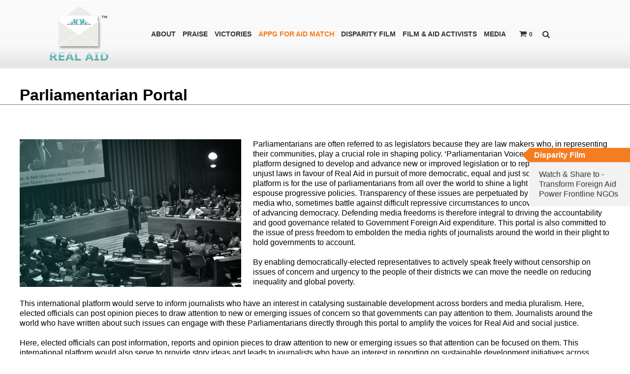

--- FILE ---
content_type: text/html; charset=UTF-8
request_url: https://real-aid.org/parliamentarian-portal/
body_size: 29362
content:
<!DOCTYPE html>
<html itemscope="itemscope" itemtype="https://schema.org/WebPage" lang="en-GB">

    <head>
        <meta charset="UTF-8" />
        <meta name="viewport" content="width=device-width />
        
        
			
		
		<link rel="stylesheet" href="https://real-aid.org/wp-content/themes/charity/css/bootstrap.min.css" >
		<link rel="icon" href="https://real-aid.org/wp-content/themes/charity/img/favicon.png" type="image/png" sizes="16x16" />
		<link rel="stylesheet" href="https://use.fontawesome.com/releases/v5.6.1/css/all.css" integrity="sha384-gfdkjb5BdAXd+lj+gudLWI+BXq4IuLW5IT+brZEZsLFm++aCMlF1V92rMkPaX4PP" crossorigin="anonymous">
        <link rel="stylesheet" type="text/css" href="https://real-aid.org/wp-content/themes/charity/css/slick.css">
        <link rel="stylesheet" type="text/css" href="https://real-aid.org/wp-content/themes/charity/css/slick-theme.css">
		<link rel="stylesheet" type="text/css" href="https://real-aid.org/wp-content/themes/charity/css/style.css" />
		<script src="https://ajax.googleapis.com/ajax/libs/jquery/3.4.0/jquery.min.js"></script>
		
		    <!--[if lt IE 9]>
      <script src="https://oss.maxcdn.com/html5shiv/3.7.3/html5shiv.min.js"></script>
      <script src="https://oss.maxcdn.com/respond/1.4.2/respond.min.js"></script>
    <![endif]-->
		<title>Parliamentarian Portal &#8211; Real Aid</title>
	
		 
	<script type="text/javascript">

          // Declare theme scripts namespace
          var charity = {};
          var php = {};

          var charity_images_dir = "https://real-aid.org/wp-content/themes/charity/images",
          charity_theme_dir = "https://real-aid.org/wp-content/themes/charity",
          charity_theme_js_path = "https://real-aid.org/wp-content/themes/charity/js",
			charity_captcha_placeholder = "Enter Captcha",
			charity_captcha_invalid_txt = "Invalid. Try again.",
          charity_captcha_correct_txt = "Captcha correct.",
          charity_nav_res_width = 1200,
          charity_header_sticky = 0,
          charity_grid_width = 1200,
          charity_preloader_logo = "",
          charity_header_padding = 24,
          charity_accent_color = "#0a999a",
          charity_squeeze_header = 0,
          charity_logo_height = 110,
          charity_preloader_txt_color = "#ffffff",
          charity_preloader_bg_color = "#333333";
          charity_preloader_bar_color = "#0a999a",
          charity_no_more_posts = "No More Posts";
          charity_header_structure = "standard";
          charity_boxed_header = "1";

           var charity_header_trans_offset = 1;
                   </script>

<script type="text/javascript">var ajaxurl = "https://real-aid.org/wp-admin/admin-ajax.php"</script>
	<style>
		@media handheld, only screen and (max-width: 767px)
		{
			[class*="vc_custom_"]
			{
				padding-left: 0 !important;
				padding-right: 0 !important;
			}
			#charity-page-title {
				padding-top: 0px !important;
			}
		}
		@media screen and (max-width: 1024px) {
#charity-page-title {
    
}
#charity-page-title {
    
}
}

	</style>	
	
	<meta name='robots' content='max-image-preview:large' />
<link rel='dns-prefetch' href='//translate.google.com' />
<link rel="alternate" type="application/rss+xml" title="Real Aid &raquo; Feed" href="https://real-aid.org/feed/" />
<link rel="alternate" type="application/rss+xml" title="Real Aid &raquo; Comments Feed" href="https://real-aid.org/comments/feed/" />
<script type="text/javascript">var $TS_VCSC_CurrentPluginRelease = "5.6.1";var $TS_VCSC_CurrentComposerRelease = "7.9";var $TS_VCSC_Lightbox_Activated = true;var $TS_VCSC_Lightbox_Thumbs = "bottom";var $TS_VCSC_Lightbox_Thumbsize = 50;var $TS_VCSC_Lightbox_Animation = "random";var $TS_VCSC_Lightbox_Captions = "data-title";var $TS_VCSC_Lightbox_Closer = true;var $TS_VCSC_Lightbox_Durations = 5000;var $TS_VCSC_Lightbox_Share = false;var $TS_VCSC_Lightbox_Save = false;var $TS_VCSC_Lightbox_LoadAPIs = true;var $TS_VCSC_Lightbox_Social = "fb,tw,gp,pin";var $TS_VCSC_Lightbox_NoTouch = false;var $TS_VCSC_Lightbox_BGClose = true;var $TS_VCSC_Lightbox_NoHashes = true;var $TS_VCSC_Lightbox_Keyboard = true;var $TS_VCSC_Lightbox_FullScreen = true;var $TS_VCSC_Lightbox_Zoom = true;var $TS_VCSC_Lightbox_FXSpeed = 300;var $TS_VCSC_Lightbox_Scheme = "dark";var $TS_VCSC_Lightbox_Controls = "circle";var $TS_VCSC_Lightbox_URLColor = false;var $TS_VCSC_Lightbox_Backlight = "#ffffff";var $TS_VCSC_Lightbox_UseColor = false;var $TS_VCSC_Lightbox_Overlay = "#000000";var $TS_VCSC_Lightbox_Background = "";var $TS_VCSC_Lightbox_Repeat = "no-repeat";var $TS_VCSC_Lightbox_Noise = "";var $TS_VCSC_Lightbox_CORS = false;var $TS_VCSC_Lightbox_Tapping = true;var $TS_VCSC_Lightbox_ScrollBlock = "js";var $TS_VCSC_Lightbox_Protection = "none";var $TS_VCSC_Lightbox_HistoryClose = false;var $TS_VCSC_Lightbox_CustomScroll = true;var $TS_VCSC_Lightbox_HomeURL = "https://real-aid.org";var $TS_VCSC_Lightbox_LastScroll = 0;var $TS_VCSC_Lightbox_Showing = false;var $TS_VCSC_Lightbox_PrettyPhoto = false;var $TS_VCSC_Lightbox_AttachAllOther = false;var $TS_VCSC_Hammer_ReleaseNew = true;</script>		<!-- This site uses the Google Analytics by ExactMetrics plugin v8.11.1 - Using Analytics tracking - https://www.exactmetrics.com/ -->
		<!-- Note: ExactMetrics is not currently configured on this site. The site owner needs to authenticate with Google Analytics in the ExactMetrics settings panel. -->
					<!-- No tracking code set -->
				<!-- / Google Analytics by ExactMetrics -->
		<script type="text/javascript">
/* <![CDATA[ */
window._wpemojiSettings = {"baseUrl":"https:\/\/s.w.org\/images\/core\/emoji\/15.0.3\/72x72\/","ext":".png","svgUrl":"https:\/\/s.w.org\/images\/core\/emoji\/15.0.3\/svg\/","svgExt":".svg","source":{"concatemoji":"https:\/\/real-aid.org\/wp-includes\/js\/wp-emoji-release.min.js"}};
/*! This file is auto-generated */
!function(i,n){var o,s,e;function c(e){try{var t={supportTests:e,timestamp:(new Date).valueOf()};sessionStorage.setItem(o,JSON.stringify(t))}catch(e){}}function p(e,t,n){e.clearRect(0,0,e.canvas.width,e.canvas.height),e.fillText(t,0,0);var t=new Uint32Array(e.getImageData(0,0,e.canvas.width,e.canvas.height).data),r=(e.clearRect(0,0,e.canvas.width,e.canvas.height),e.fillText(n,0,0),new Uint32Array(e.getImageData(0,0,e.canvas.width,e.canvas.height).data));return t.every(function(e,t){return e===r[t]})}function u(e,t,n){switch(t){case"flag":return n(e,"\ud83c\udff3\ufe0f\u200d\u26a7\ufe0f","\ud83c\udff3\ufe0f\u200b\u26a7\ufe0f")?!1:!n(e,"\ud83c\uddfa\ud83c\uddf3","\ud83c\uddfa\u200b\ud83c\uddf3")&&!n(e,"\ud83c\udff4\udb40\udc67\udb40\udc62\udb40\udc65\udb40\udc6e\udb40\udc67\udb40\udc7f","\ud83c\udff4\u200b\udb40\udc67\u200b\udb40\udc62\u200b\udb40\udc65\u200b\udb40\udc6e\u200b\udb40\udc67\u200b\udb40\udc7f");case"emoji":return!n(e,"\ud83d\udc26\u200d\u2b1b","\ud83d\udc26\u200b\u2b1b")}return!1}function f(e,t,n){var r="undefined"!=typeof WorkerGlobalScope&&self instanceof WorkerGlobalScope?new OffscreenCanvas(300,150):i.createElement("canvas"),a=r.getContext("2d",{willReadFrequently:!0}),o=(a.textBaseline="top",a.font="600 32px Arial",{});return e.forEach(function(e){o[e]=t(a,e,n)}),o}function t(e){var t=i.createElement("script");t.src=e,t.defer=!0,i.head.appendChild(t)}"undefined"!=typeof Promise&&(o="wpEmojiSettingsSupports",s=["flag","emoji"],n.supports={everything:!0,everythingExceptFlag:!0},e=new Promise(function(e){i.addEventListener("DOMContentLoaded",e,{once:!0})}),new Promise(function(t){var n=function(){try{var e=JSON.parse(sessionStorage.getItem(o));if("object"==typeof e&&"number"==typeof e.timestamp&&(new Date).valueOf()<e.timestamp+604800&&"object"==typeof e.supportTests)return e.supportTests}catch(e){}return null}();if(!n){if("undefined"!=typeof Worker&&"undefined"!=typeof OffscreenCanvas&&"undefined"!=typeof URL&&URL.createObjectURL&&"undefined"!=typeof Blob)try{var e="postMessage("+f.toString()+"("+[JSON.stringify(s),u.toString(),p.toString()].join(",")+"));",r=new Blob([e],{type:"text/javascript"}),a=new Worker(URL.createObjectURL(r),{name:"wpTestEmojiSupports"});return void(a.onmessage=function(e){c(n=e.data),a.terminate(),t(n)})}catch(e){}c(n=f(s,u,p))}t(n)}).then(function(e){for(var t in e)n.supports[t]=e[t],n.supports.everything=n.supports.everything&&n.supports[t],"flag"!==t&&(n.supports.everythingExceptFlag=n.supports.everythingExceptFlag&&n.supports[t]);n.supports.everythingExceptFlag=n.supports.everythingExceptFlag&&!n.supports.flag,n.DOMReady=!1,n.readyCallback=function(){n.DOMReady=!0}}).then(function(){return e}).then(function(){var e;n.supports.everything||(n.readyCallback(),(e=n.source||{}).concatemoji?t(e.concatemoji):e.wpemoji&&e.twemoji&&(t(e.twemoji),t(e.wpemoji)))}))}((window,document),window._wpemojiSettings);
/* ]]> */
</script>
<link rel='stylesheet' id='bootstrap-css' href='https://real-aid.org/wp-content/themes/charity/styles/css/bootstrap.css' type='text/css' media='all' />
<link rel='stylesheet' id='charity-styles-default-css' href='https://real-aid.org/wp-content/themes/charity/styles/css/styles.css' type='text/css' media='all' />
<link rel='stylesheet' id='charity-theme-styles-css' href='https://real-aid.org/wp-content/themes/charity/styles/css/charity-styles.css' type='text/css' media='all' />
<link rel='stylesheet' id='charity-designsvilla-icons-css' href='https://real-aid.org/wp-content/themes/charity/styles/css/designsvilla-icons.css' type='text/css' media='all' />
<link rel='stylesheet' id='fontawesome-css' href='https://real-aid.org/wp-content/themes/charity/styles/css/font-awesome.css' type='text/css' media='all' />
<link rel='stylesheet' id='pe-line-icons-css' href='https://real-aid.org/wp-content/themes/charity/styles/css/pe-line-icons.css' type='text/css' media='all' />
<link rel='stylesheet' id='flaticon-css' href='https://real-aid.org/wp-content/themes/charity/styles/css/flaticon.css' type='text/css' media='all' />
<style id='wp-emoji-styles-inline-css' type='text/css'>

	img.wp-smiley, img.emoji {
		display: inline !important;
		border: none !important;
		box-shadow: none !important;
		height: 1em !important;
		width: 1em !important;
		margin: 0 0.07em !important;
		vertical-align: -0.1em !important;
		background: none !important;
		padding: 0 !important;
	}
</style>
<link rel='stylesheet' id='wp-block-library-css' href='https://real-aid.org/wp-includes/css/dist/block-library/style.min.css' type='text/css' media='all' />
<link rel='stylesheet' id='wc-block-vendors-style-css' href='https://real-aid.org/wp-content/plugins/woocommerce/packages/woocommerce-blocks/build/vendors-style.css' type='text/css' media='all' />
<link rel='stylesheet' id='wc-block-style-css' href='https://real-aid.org/wp-content/plugins/woocommerce/packages/woocommerce-blocks/build/style.css' type='text/css' media='all' />
<style id='classic-theme-styles-inline-css' type='text/css'>
/*! This file is auto-generated */
.wp-block-button__link{color:#fff;background-color:#32373c;border-radius:9999px;box-shadow:none;text-decoration:none;padding:calc(.667em + 2px) calc(1.333em + 2px);font-size:1.125em}.wp-block-file__button{background:#32373c;color:#fff;text-decoration:none}
</style>
<style id='global-styles-inline-css' type='text/css'>
:root{--wp--preset--aspect-ratio--square: 1;--wp--preset--aspect-ratio--4-3: 4/3;--wp--preset--aspect-ratio--3-4: 3/4;--wp--preset--aspect-ratio--3-2: 3/2;--wp--preset--aspect-ratio--2-3: 2/3;--wp--preset--aspect-ratio--16-9: 16/9;--wp--preset--aspect-ratio--9-16: 9/16;--wp--preset--color--black: #000000;--wp--preset--color--cyan-bluish-gray: #abb8c3;--wp--preset--color--white: #ffffff;--wp--preset--color--pale-pink: #f78da7;--wp--preset--color--vivid-red: #cf2e2e;--wp--preset--color--luminous-vivid-orange: #ff6900;--wp--preset--color--luminous-vivid-amber: #fcb900;--wp--preset--color--light-green-cyan: #7bdcb5;--wp--preset--color--vivid-green-cyan: #00d084;--wp--preset--color--pale-cyan-blue: #8ed1fc;--wp--preset--color--vivid-cyan-blue: #0693e3;--wp--preset--color--vivid-purple: #9b51e0;--wp--preset--gradient--vivid-cyan-blue-to-vivid-purple: linear-gradient(135deg,rgba(6,147,227,1) 0%,rgb(155,81,224) 100%);--wp--preset--gradient--light-green-cyan-to-vivid-green-cyan: linear-gradient(135deg,rgb(122,220,180) 0%,rgb(0,208,130) 100%);--wp--preset--gradient--luminous-vivid-amber-to-luminous-vivid-orange: linear-gradient(135deg,rgba(252,185,0,1) 0%,rgba(255,105,0,1) 100%);--wp--preset--gradient--luminous-vivid-orange-to-vivid-red: linear-gradient(135deg,rgba(255,105,0,1) 0%,rgb(207,46,46) 100%);--wp--preset--gradient--very-light-gray-to-cyan-bluish-gray: linear-gradient(135deg,rgb(238,238,238) 0%,rgb(169,184,195) 100%);--wp--preset--gradient--cool-to-warm-spectrum: linear-gradient(135deg,rgb(74,234,220) 0%,rgb(151,120,209) 20%,rgb(207,42,186) 40%,rgb(238,44,130) 60%,rgb(251,105,98) 80%,rgb(254,248,76) 100%);--wp--preset--gradient--blush-light-purple: linear-gradient(135deg,rgb(255,206,236) 0%,rgb(152,150,240) 100%);--wp--preset--gradient--blush-bordeaux: linear-gradient(135deg,rgb(254,205,165) 0%,rgb(254,45,45) 50%,rgb(107,0,62) 100%);--wp--preset--gradient--luminous-dusk: linear-gradient(135deg,rgb(255,203,112) 0%,rgb(199,81,192) 50%,rgb(65,88,208) 100%);--wp--preset--gradient--pale-ocean: linear-gradient(135deg,rgb(255,245,203) 0%,rgb(182,227,212) 50%,rgb(51,167,181) 100%);--wp--preset--gradient--electric-grass: linear-gradient(135deg,rgb(202,248,128) 0%,rgb(113,206,126) 100%);--wp--preset--gradient--midnight: linear-gradient(135deg,rgb(2,3,129) 0%,rgb(40,116,252) 100%);--wp--preset--font-size--small: 13px;--wp--preset--font-size--medium: 20px;--wp--preset--font-size--large: 36px;--wp--preset--font-size--x-large: 42px;--wp--preset--spacing--20: 0.44rem;--wp--preset--spacing--30: 0.67rem;--wp--preset--spacing--40: 1rem;--wp--preset--spacing--50: 1.5rem;--wp--preset--spacing--60: 2.25rem;--wp--preset--spacing--70: 3.38rem;--wp--preset--spacing--80: 5.06rem;--wp--preset--shadow--natural: 6px 6px 9px rgba(0, 0, 0, 0.2);--wp--preset--shadow--deep: 12px 12px 50px rgba(0, 0, 0, 0.4);--wp--preset--shadow--sharp: 6px 6px 0px rgba(0, 0, 0, 0.2);--wp--preset--shadow--outlined: 6px 6px 0px -3px rgba(255, 255, 255, 1), 6px 6px rgba(0, 0, 0, 1);--wp--preset--shadow--crisp: 6px 6px 0px rgba(0, 0, 0, 1);}:where(.is-layout-flex){gap: 0.5em;}:where(.is-layout-grid){gap: 0.5em;}body .is-layout-flex{display: flex;}.is-layout-flex{flex-wrap: wrap;align-items: center;}.is-layout-flex > :is(*, div){margin: 0;}body .is-layout-grid{display: grid;}.is-layout-grid > :is(*, div){margin: 0;}:where(.wp-block-columns.is-layout-flex){gap: 2em;}:where(.wp-block-columns.is-layout-grid){gap: 2em;}:where(.wp-block-post-template.is-layout-flex){gap: 1.25em;}:where(.wp-block-post-template.is-layout-grid){gap: 1.25em;}.has-black-color{color: var(--wp--preset--color--black) !important;}.has-cyan-bluish-gray-color{color: var(--wp--preset--color--cyan-bluish-gray) !important;}.has-white-color{color: var(--wp--preset--color--white) !important;}.has-pale-pink-color{color: var(--wp--preset--color--pale-pink) !important;}.has-vivid-red-color{color: var(--wp--preset--color--vivid-red) !important;}.has-luminous-vivid-orange-color{color: var(--wp--preset--color--luminous-vivid-orange) !important;}.has-luminous-vivid-amber-color{color: var(--wp--preset--color--luminous-vivid-amber) !important;}.has-light-green-cyan-color{color: var(--wp--preset--color--light-green-cyan) !important;}.has-vivid-green-cyan-color{color: var(--wp--preset--color--vivid-green-cyan) !important;}.has-pale-cyan-blue-color{color: var(--wp--preset--color--pale-cyan-blue) !important;}.has-vivid-cyan-blue-color{color: var(--wp--preset--color--vivid-cyan-blue) !important;}.has-vivid-purple-color{color: var(--wp--preset--color--vivid-purple) !important;}.has-black-background-color{background-color: var(--wp--preset--color--black) !important;}.has-cyan-bluish-gray-background-color{background-color: var(--wp--preset--color--cyan-bluish-gray) !important;}.has-white-background-color{background-color: var(--wp--preset--color--white) !important;}.has-pale-pink-background-color{background-color: var(--wp--preset--color--pale-pink) !important;}.has-vivid-red-background-color{background-color: var(--wp--preset--color--vivid-red) !important;}.has-luminous-vivid-orange-background-color{background-color: var(--wp--preset--color--luminous-vivid-orange) !important;}.has-luminous-vivid-amber-background-color{background-color: var(--wp--preset--color--luminous-vivid-amber) !important;}.has-light-green-cyan-background-color{background-color: var(--wp--preset--color--light-green-cyan) !important;}.has-vivid-green-cyan-background-color{background-color: var(--wp--preset--color--vivid-green-cyan) !important;}.has-pale-cyan-blue-background-color{background-color: var(--wp--preset--color--pale-cyan-blue) !important;}.has-vivid-cyan-blue-background-color{background-color: var(--wp--preset--color--vivid-cyan-blue) !important;}.has-vivid-purple-background-color{background-color: var(--wp--preset--color--vivid-purple) !important;}.has-black-border-color{border-color: var(--wp--preset--color--black) !important;}.has-cyan-bluish-gray-border-color{border-color: var(--wp--preset--color--cyan-bluish-gray) !important;}.has-white-border-color{border-color: var(--wp--preset--color--white) !important;}.has-pale-pink-border-color{border-color: var(--wp--preset--color--pale-pink) !important;}.has-vivid-red-border-color{border-color: var(--wp--preset--color--vivid-red) !important;}.has-luminous-vivid-orange-border-color{border-color: var(--wp--preset--color--luminous-vivid-orange) !important;}.has-luminous-vivid-amber-border-color{border-color: var(--wp--preset--color--luminous-vivid-amber) !important;}.has-light-green-cyan-border-color{border-color: var(--wp--preset--color--light-green-cyan) !important;}.has-vivid-green-cyan-border-color{border-color: var(--wp--preset--color--vivid-green-cyan) !important;}.has-pale-cyan-blue-border-color{border-color: var(--wp--preset--color--pale-cyan-blue) !important;}.has-vivid-cyan-blue-border-color{border-color: var(--wp--preset--color--vivid-cyan-blue) !important;}.has-vivid-purple-border-color{border-color: var(--wp--preset--color--vivid-purple) !important;}.has-vivid-cyan-blue-to-vivid-purple-gradient-background{background: var(--wp--preset--gradient--vivid-cyan-blue-to-vivid-purple) !important;}.has-light-green-cyan-to-vivid-green-cyan-gradient-background{background: var(--wp--preset--gradient--light-green-cyan-to-vivid-green-cyan) !important;}.has-luminous-vivid-amber-to-luminous-vivid-orange-gradient-background{background: var(--wp--preset--gradient--luminous-vivid-amber-to-luminous-vivid-orange) !important;}.has-luminous-vivid-orange-to-vivid-red-gradient-background{background: var(--wp--preset--gradient--luminous-vivid-orange-to-vivid-red) !important;}.has-very-light-gray-to-cyan-bluish-gray-gradient-background{background: var(--wp--preset--gradient--very-light-gray-to-cyan-bluish-gray) !important;}.has-cool-to-warm-spectrum-gradient-background{background: var(--wp--preset--gradient--cool-to-warm-spectrum) !important;}.has-blush-light-purple-gradient-background{background: var(--wp--preset--gradient--blush-light-purple) !important;}.has-blush-bordeaux-gradient-background{background: var(--wp--preset--gradient--blush-bordeaux) !important;}.has-luminous-dusk-gradient-background{background: var(--wp--preset--gradient--luminous-dusk) !important;}.has-pale-ocean-gradient-background{background: var(--wp--preset--gradient--pale-ocean) !important;}.has-electric-grass-gradient-background{background: var(--wp--preset--gradient--electric-grass) !important;}.has-midnight-gradient-background{background: var(--wp--preset--gradient--midnight) !important;}.has-small-font-size{font-size: var(--wp--preset--font-size--small) !important;}.has-medium-font-size{font-size: var(--wp--preset--font-size--medium) !important;}.has-large-font-size{font-size: var(--wp--preset--font-size--large) !important;}.has-x-large-font-size{font-size: var(--wp--preset--font-size--x-large) !important;}
:where(.wp-block-post-template.is-layout-flex){gap: 1.25em;}:where(.wp-block-post-template.is-layout-grid){gap: 1.25em;}
:where(.wp-block-columns.is-layout-flex){gap: 2em;}:where(.wp-block-columns.is-layout-grid){gap: 2em;}
:root :where(.wp-block-pullquote){font-size: 1.5em;line-height: 1.6;}
</style>
<link rel='stylesheet' id='google-language-translator-css' href='https://real-aid.org/wp-content/plugins/google-language-translator/css/style.css' type='text/css' media='' />
<link rel='stylesheet' id='menu-image-css' href='https://real-aid.org/wp-content/plugins/menu-image/includes/css/menu-image.css' type='text/css' media='all' />
<link rel='stylesheet' id='dashicons-css' href='https://real-aid.org/wp-includes/css/dashicons.min.css' type='text/css' media='all' />
<link rel='stylesheet' id='wpsm_ac-font-awesome-front-css' href='https://real-aid.org/wp-content/plugins/responsive-accordion-and-collapse/css/font-awesome/css/font-awesome.min.css' type='text/css' media='all' />
<link rel='stylesheet' id='wpsm_ac_bootstrap-front-css' href='https://real-aid.org/wp-content/plugins/responsive-accordion-and-collapse/css/bootstrap-front.css' type='text/css' media='all' />
<style id='responsive-menu-inline-css' type='text/css'>
/** This file is major component of this plugin so please don't try to edit here. */
#rmp_menu_trigger-12333 {
  width: 45px;
  height: 45px;
  position: fixed;
  top: 47px;
  border-radius: 5px;
  display: none;
  text-decoration: none;
  right: 5%;
  background: #e6e6e6;
  transition: transform 0.5s, background-color 0.5s;
}
#rmp_menu_trigger-12333:hover, #rmp_menu_trigger-12333:focus {
  background: #e6e6e6;
  text-decoration: unset;
}
#rmp_menu_trigger-12333.is-active {
  background: #e6e6e6;
}
#rmp_menu_trigger-12333 .rmp-trigger-box {
  width: 25px;
  color: #ffffff;
}
#rmp_menu_trigger-12333 .rmp-trigger-icon-active, #rmp_menu_trigger-12333 .rmp-trigger-text-open {
  display: none;
}
#rmp_menu_trigger-12333.is-active .rmp-trigger-icon-active, #rmp_menu_trigger-12333.is-active .rmp-trigger-text-open {
  display: inline;
}
#rmp_menu_trigger-12333.is-active .rmp-trigger-icon-inactive, #rmp_menu_trigger-12333.is-active .rmp-trigger-text {
  display: none;
}
#rmp_menu_trigger-12333 .rmp-trigger-label {
  color: #ffffff;
  pointer-events: none;
  line-height: 13px;
  font-family: inherit;
  font-size: 14px;
  display: inline;
  text-transform: inherit;
}
#rmp_menu_trigger-12333 .rmp-trigger-label.rmp-trigger-label-top {
  display: block;
  margin-bottom: 12px;
}
#rmp_menu_trigger-12333 .rmp-trigger-label.rmp-trigger-label-bottom {
  display: block;
  margin-top: 12px;
}
#rmp_menu_trigger-12333 .responsive-menu-pro-inner {
  display: block;
}
#rmp_menu_trigger-12333 .rmp-trigger-icon-inactive .rmp-font-icon {
  color: #000000;
}
#rmp_menu_trigger-12333 .responsive-menu-pro-inner, #rmp_menu_trigger-12333 .responsive-menu-pro-inner::before, #rmp_menu_trigger-12333 .responsive-menu-pro-inner::after {
  width: 25px;
  height: 3px;
  background-color: #000000;
  border-radius: 4px;
  position: absolute;
}
#rmp_menu_trigger-12333 .rmp-trigger-icon-active .rmp-font-icon {
  color: #000000;
}
#rmp_menu_trigger-12333.is-active .responsive-menu-pro-inner, #rmp_menu_trigger-12333.is-active .responsive-menu-pro-inner::before, #rmp_menu_trigger-12333.is-active .responsive-menu-pro-inner::after {
  background-color: #000000;
}
#rmp_menu_trigger-12333:hover .rmp-trigger-icon-inactive .rmp-font-icon {
  color: #000000;
}
#rmp_menu_trigger-12333:not(.is-active):hover .responsive-menu-pro-inner, #rmp_menu_trigger-12333:not(.is-active):hover .responsive-menu-pro-inner::before, #rmp_menu_trigger-12333:not(.is-active):hover .responsive-menu-pro-inner::after {
  background-color: #000000;
}
#rmp_menu_trigger-12333 .responsive-menu-pro-inner::before {
  top: 10px;
}
#rmp_menu_trigger-12333 .responsive-menu-pro-inner::after {
  bottom: 10px;
}
#rmp_menu_trigger-12333.is-active .responsive-menu-pro-inner::after {
  bottom: 0;
}
/* Hamburger menu styling */
@media screen and (max-width: 768px) {
  /** Menu Title Style */
  /** Menu Additional Content Style */
  #rmp_menu_trigger-12333 {
    display: block;
  }
  #rmp-container-12333 {
    position: fixed;
    top: 0;
    margin: 0;
    transition: transform 0.5s;
    overflow: auto;
    display: block;
    width: 75%;
    background-color: #e6e6e6;
    background-image: url("");
    height: 100%;
    left: 0;
    padding-top: 0px;
    padding-left: 0px;
    padding-bottom: 0px;
    padding-right: 0px;
  }
  #rmp-menu-wrap-12333 {
    padding-top: 0px;
    padding-left: 0px;
    padding-bottom: 0px;
    padding-right: 0px;
    background-color: #e6e6e6;
  }
  #rmp-menu-wrap-12333 .rmp-menu, #rmp-menu-wrap-12333 .rmp-submenu {
    width: 100%;
    box-sizing: border-box;
    margin: 0;
    padding: 0;
  }
  #rmp-menu-wrap-12333 .rmp-submenu-depth-1 .rmp-menu-item-link {
    padding-left: 10%;
  }
  #rmp-menu-wrap-12333 .rmp-submenu-depth-2 .rmp-menu-item-link {
    padding-left: 15%;
  }
  #rmp-menu-wrap-12333 .rmp-submenu-depth-3 .rmp-menu-item-link {
    padding-left: 20%;
  }
  #rmp-menu-wrap-12333 .rmp-submenu-depth-4 .rmp-menu-item-link {
    padding-left: 25%;
  }
  #rmp-menu-wrap-12333 .rmp-submenu.rmp-submenu-open {
    display: block;
  }
  #rmp-menu-wrap-12333 .rmp-menu-item {
    width: 100%;
    list-style: none;
    margin: 0;
  }
  #rmp-menu-wrap-12333 .rmp-menu-item-link {
    height: 40px;
    line-height: 40px;
    font-size: 13px;
    border-bottom: 1px solid #e6e6e6;
    font-family: inherit;
    color: #000000;
    text-align: left;
    background-color: #e6e6e6;
    font-weight: normal;
    letter-spacing: 0px;
    display: block;
    box-sizing: border-box;
    width: 100%;
    text-decoration: none;
    position: relative;
    overflow: hidden;
    transition: background-color 0.5s, border-color 0.5s, 0.5s;
    padding: 0 5%;
    padding-right: 50px;
  }
  #rmp-menu-wrap-12333 .rmp-menu-item-link:after, #rmp-menu-wrap-12333 .rmp-menu-item-link:before {
    display: none;
  }
  #rmp-menu-wrap-12333 .rmp-menu-item-link:hover, #rmp-menu-wrap-12333 .rmp-menu-item-link:focus {
    color: #000000;
    border-color: #e6e6e6;
    background-color: #e6e6e6;
  }
  #rmp-menu-wrap-12333 .rmp-menu-item-link:focus {
    outline: none;
    border-color: unset;
    box-shadow: unset;
  }
  #rmp-menu-wrap-12333 .rmp-menu-item-link .rmp-font-icon {
    height: 40px;
    line-height: 40px;
    margin-right: 10px;
    font-size: 13px;
  }
  #rmp-menu-wrap-12333 .rmp-menu-current-item .rmp-menu-item-link {
    color: #000000;
    border-color: #e6e6e6;
    background-color: #e6e6e6;
  }
  #rmp-menu-wrap-12333 .rmp-menu-current-item .rmp-menu-item-link:hover, #rmp-menu-wrap-12333 .rmp-menu-current-item .rmp-menu-item-link:focus {
    color: #000000;
    border-color: #e6e6e6;
    background-color: #e6e6e6;
  }
  #rmp-menu-wrap-12333 .rmp-menu-subarrow {
    position: absolute;
    top: 0;
    bottom: 0;
    text-align: center;
    overflow: hidden;
    background-size: cover;
    overflow: hidden;
    right: 0;
    border-left-style: solid;
    border-left-color: #e6e6e6;
    border-left-width: 1px;
    height: 39px;
    width: 40px;
    color: #000000;
    background-color: #e6e6e6;
  }
  #rmp-menu-wrap-12333 .rmp-menu-subarrow svg {
    fill: #000000;
  }
  #rmp-menu-wrap-12333 .rmp-menu-subarrow:hover {
    color: #000000;
    border-color: #e6e6e6;
    background-color: #e6e6e6;
  }
  #rmp-menu-wrap-12333 .rmp-menu-subarrow:hover svg {
    fill: #000000;
  }
  #rmp-menu-wrap-12333 .rmp-menu-subarrow .rmp-font-icon {
    margin-right: unset;
  }
  #rmp-menu-wrap-12333 .rmp-menu-subarrow * {
    vertical-align: middle;
    line-height: 39px;
  }
  #rmp-menu-wrap-12333 .rmp-menu-subarrow-active {
    display: block;
    background-size: cover;
    color: #000000;
    border-color: #e6e6e6;
    background-color: #e6e6e6;
  }
  #rmp-menu-wrap-12333 .rmp-menu-subarrow-active svg {
    fill: #000000;
  }
  #rmp-menu-wrap-12333 .rmp-menu-subarrow-active:hover {
    color: #000000;
    border-color: #e6e6e6;
    background-color: #e6e6e6;
  }
  #rmp-menu-wrap-12333 .rmp-menu-subarrow-active:hover svg {
    fill: #000000;
  }
  #rmp-menu-wrap-12333 .rmp-submenu {
    display: none;
  }
  #rmp-menu-wrap-12333 .rmp-submenu .rmp-menu-item-link {
    height: 40px;
    line-height: 40px;
    letter-spacing: 0px;
    font-size: 13px;
    border-bottom: 1px solid #e6e6e6;
    font-family: inherit;
    font-weight: normal;
    color: #000000;
    text-align: left;
    background-color: #e6e6e6;
  }
  #rmp-menu-wrap-12333 .rmp-submenu .rmp-menu-item-link:hover, #rmp-menu-wrap-12333 .rmp-submenu .rmp-menu-item-link:focus {
    color: #000000;
    border-color: #e6e6e6;
    background-color: #e6e6e6;
  }
  #rmp-menu-wrap-12333 .rmp-submenu .rmp-menu-current-item .rmp-menu-item-link {
    color: #000000;
    border-color: #e6e6e6;
    background-color: #e6e6e6;
  }
  #rmp-menu-wrap-12333 .rmp-submenu .rmp-menu-current-item .rmp-menu-item-link:hover, #rmp-menu-wrap-12333 .rmp-submenu .rmp-menu-current-item .rmp-menu-item-link:focus {
    color: #000000;
    border-color: #e6e6e6;
    background-color: #e6e6e6;
  }
  #rmp-menu-wrap-12333 .rmp-submenu .rmp-menu-subarrow {
    right: 0;
    border-right: unset;
    border-left-style: solid;
    border-left-color: #e6e6e6;
    border-left-width: 1px;
    height: 39px;
    line-height: 39px;
    width: 40px;
    color: #000000;
    background-color: #e6e6e6;
  }
  #rmp-menu-wrap-12333 .rmp-submenu .rmp-menu-subarrow:hover {
    color: #000000;
    border-color: #e6e6e6;
    background-color: #e6e6e6;
  }
  #rmp-menu-wrap-12333 .rmp-submenu .rmp-menu-subarrow-active {
    color: #000000;
    border-color: #e6e6e6;
    background-color: #e6e6e6;
  }
  #rmp-menu-wrap-12333 .rmp-submenu .rmp-menu-subarrow-active:hover {
    color: #000000;
    border-color: #e6e6e6;
    background-color: #e6e6e6;
  }
  #rmp-menu-wrap-12333 .rmp-menu-item-description {
    margin: 0;
    padding: 5px 5%;
    opacity: 0.8;
    color: #000000;
  }
  #rmp-search-box-12333 {
    display: block;
    padding-top: 0px;
    padding-left: 5%;
    padding-bottom: 0px;
    padding-right: 5%;
  }
  #rmp-search-box-12333 .rmp-search-form {
    margin: 0;
  }
  #rmp-search-box-12333 .rmp-search-box {
    background: #ffffff;
    border: 1px solid #dadada;
    color: #333333;
    width: 100%;
    padding: 0 5%;
    border-radius: 30px;
    height: 45px;
    -webkit-appearance: none;
  }
  #rmp-search-box-12333 .rmp-search-box::placeholder {
    color: #c7c7cd;
  }
  #rmp-search-box-12333 .rmp-search-box:focus {
    background-color: #ffffff;
    outline: 2px solid #dadada;
    color: #333333;
  }
  #rmp-menu-title-12333 {
    background-color: #e6e6e6;
    color: #000000;
    text-align: left;
    font-size: 13px;
    padding-top: 10%;
    padding-left: 5%;
    padding-bottom: 0%;
    padding-right: 5%;
    font-weight: 400;
    transition: background-color 0.5s, border-color 0.5s, color 0.5s;
  }
  #rmp-menu-title-12333:hover {
    background-color: #e6e6e6;
    color: #000000;
  }
  #rmp-menu-title-12333 > .rmp-menu-title-link {
    color: #000000;
    width: 100%;
    background-color: unset;
    text-decoration: none;
  }
  #rmp-menu-title-12333 > .rmp-menu-title-link:hover {
    color: #000000;
  }
  #rmp-menu-title-12333 .rmp-font-icon {
    font-size: 13px;
  }
  #rmp-menu-additional-content-12333 {
    padding-top: 0px;
    padding-left: 5%;
    padding-bottom: 0px;
    padding-right: 5%;
    color: #ffffff;
    text-align: center;
    font-size: 16px;
  }
}
/**
This file contents common styling of menus.
*/
.rmp-container {
  display: none;
  visibility: visible;
  padding: 0px 0px 0px 0px;
  z-index: 99998;
  transition: all 0.3s;
  /** Scrolling bar in menu setting box **/
}
.rmp-container.rmp-fade-top, .rmp-container.rmp-fade-left, .rmp-container.rmp-fade-right, .rmp-container.rmp-fade-bottom {
  display: none;
}
.rmp-container.rmp-slide-left, .rmp-container.rmp-push-left {
  transform: translateX(-100%);
  -ms-transform: translateX(-100%);
  -webkit-transform: translateX(-100%);
  -moz-transform: translateX(-100%);
}
.rmp-container.rmp-slide-left.rmp-menu-open, .rmp-container.rmp-push-left.rmp-menu-open {
  transform: translateX(0);
  -ms-transform: translateX(0);
  -webkit-transform: translateX(0);
  -moz-transform: translateX(0);
}
.rmp-container.rmp-slide-right, .rmp-container.rmp-push-right {
  transform: translateX(100%);
  -ms-transform: translateX(100%);
  -webkit-transform: translateX(100%);
  -moz-transform: translateX(100%);
}
.rmp-container.rmp-slide-right.rmp-menu-open, .rmp-container.rmp-push-right.rmp-menu-open {
  transform: translateX(0);
  -ms-transform: translateX(0);
  -webkit-transform: translateX(0);
  -moz-transform: translateX(0);
}
.rmp-container.rmp-slide-top, .rmp-container.rmp-push-top {
  transform: translateY(-100%);
  -ms-transform: translateY(-100%);
  -webkit-transform: translateY(-100%);
  -moz-transform: translateY(-100%);
}
.rmp-container.rmp-slide-top.rmp-menu-open, .rmp-container.rmp-push-top.rmp-menu-open {
  transform: translateY(0);
  -ms-transform: translateY(0);
  -webkit-transform: translateY(0);
  -moz-transform: translateY(0);
}
.rmp-container.rmp-slide-bottom, .rmp-container.rmp-push-bottom {
  transform: translateY(100%);
  -ms-transform: translateY(100%);
  -webkit-transform: translateY(100%);
  -moz-transform: translateY(100%);
}
.rmp-container.rmp-slide-bottom.rmp-menu-open, .rmp-container.rmp-push-bottom.rmp-menu-open {
  transform: translateX(0);
  -ms-transform: translateX(0);
  -webkit-transform: translateX(0);
  -moz-transform: translateX(0);
}
.rmp-container::-webkit-scrollbar {
  width: 0px;
}
.rmp-container ::-webkit-scrollbar-track {
  box-shadow: inset 0 0 5px transparent;
}
.rmp-container ::-webkit-scrollbar-thumb {
  background: transparent;
}
.rmp-container ::-webkit-scrollbar-thumb:hover {
  background: transparent;
}
.rmp-container .rmp-menu-wrap .rmp-menu {
  transition: none;
  border-radius: 0;
  box-shadow: none;
  background: none;
  border: 0;
  bottom: auto;
  box-sizing: border-box;
  clip: auto;
  color: #666;
  display: block;
  float: none;
  font-family: inherit;
  font-size: 14px;
  height: auto;
  left: auto;
  line-height: 1.7;
  list-style-type: none;
  margin: 0;
  min-height: auto;
  max-height: none;
  opacity: 1;
  outline: none;
  overflow: visible;
  padding: 0;
  position: relative;
  pointer-events: auto;
  right: auto;
  text-align: left;
  text-decoration: none;
  text-indent: 0;
  text-transform: none;
  transform: none;
  top: auto;
  visibility: inherit;
  width: auto;
  word-wrap: break-word;
  white-space: normal;
}
.rmp-container .rmp-menu-additional-content {
  display: block;
  word-break: break-word;
}
.rmp-container .rmp-menu-title {
  display: flex;
  flex-direction: column;
}
.rmp-container .rmp-menu-title .rmp-menu-title-image {
  max-width: 100%;
  margin-bottom: 15px;
  display: block;
  margin: auto;
  margin-bottom: 15px;
}
button.rmp_menu_trigger {
  z-index: 999999;
  overflow: hidden;
  outline: none;
  border: 0;
  display: none;
  margin: 0;
  transition: transform 0.5s, background-color 0.5s;
  padding: 0;
}
button.rmp_menu_trigger .responsive-menu-pro-inner::before, button.rmp_menu_trigger .responsive-menu-pro-inner::after {
  content: "";
  display: block;
}
button.rmp_menu_trigger .responsive-menu-pro-inner::before {
  top: 10px;
}
button.rmp_menu_trigger .responsive-menu-pro-inner::after {
  bottom: 10px;
}
button.rmp_menu_trigger .rmp-trigger-box {
  width: 40px;
  display: inline-block;
  position: relative;
  pointer-events: none;
  vertical-align: super;
}
/*  Menu Trigger Boring Animation */
.rmp-menu-trigger-boring .responsive-menu-pro-inner {
  transition-property: none;
}
.rmp-menu-trigger-boring .responsive-menu-pro-inner::after, .rmp-menu-trigger-boring .responsive-menu-pro-inner::before {
  transition-property: none;
}
.rmp-menu-trigger-boring.is-active .responsive-menu-pro-inner {
  transform: rotate(45deg);
}
.rmp-menu-trigger-boring.is-active .responsive-menu-pro-inner:before {
  top: 0;
  opacity: 0;
}
.rmp-menu-trigger-boring.is-active .responsive-menu-pro-inner:after {
  bottom: 0;
  transform: rotate(-90deg);
}

</style>
<link rel='stylesheet' id='charity-woocommerce-css' href='https://real-aid.org/wp-content/themes/charity/styles/css/charity-woocommerce.css' type='text/css' media='all' />
<style id='woocommerce-inline-inline-css' type='text/css'>
.woocommerce form .form-row .required { visibility: visible; }
</style>
<link rel='stylesheet' id='charity-style-css' href='https://real-aid.org/wp-content/themes/charity/style.css' type='text/css' media='all' />
<link rel='stylesheet' id='theme-dynamic-styles-css' href='https://real-aid.org/wp-content/themes/charity/custom.css' type='text/css' media='all' />
<style id='theme-dynamic-styles-inline-css' type='text/css'>
.charity-grid,.charity-inner-grid{max-width: 1200px;}.theme-page-wrapper.right-layout .theme-content, .theme-page-wrapper.left-layout .theme-content{width: 80%;}.theme-page-wrapper #charity-sidebar.charity-builtin{width: 20%;}.charity-boxed-enabled,.charity-boxed-enabled #charity-header.sticky-header,.charity-boxed-enabled #charity-header.transparent-header-sticky,.charity-boxed-enabled .charity-secondary-header{max-width: 1260px;}@media handheld, only screen and (max-width: 1200px){#sub-footer .item-holder{margin:0 20px;}}body,.theme-main-wrapper{background-color:#ffffff; background-position:right bottom;background-attachment:scroll;background-repeat:repeat;}.theme-main-wrapper:not(.vertical-header) #charity-header,.theme-main-wrapper:not(.vertical-header) .charity-secondary-header{border-top:1px solid #0a999a;}#charity-header,.charity-secondary-header{background-color:#ffffff; background-position:right bottom;background-attachment:scroll;background-repeat:repeat;;background-color:#ffffff;;}.donate-btn{display:inline-block;}.donate-btn .donate-header-btn{min-width:120px;display:block;padding:8px 12px;font-weight:bold;text-transform:uppercase;color:#fff;border-radius:3px;background:#0a999a;}.donate-btn .donate-header-btn:hover{opacity:0.9;color:#fff;}.charity-side-dashboard {background-color:#949a9a;}.charity-side-dashboard .widgettitle,.charity-side-dashboard .widgettitle a{color: #ffffff;}.charity-side-dashboard,.charity-side-dashboard p{color: #999999;}.charity-side-dashboard a{color: #999999;}.charity-side-dashboard a:hover{color: #f9c202;}.charity-side-dashboard .widget-title{color: #ffffff;Text-transform:uppercase;}.charity-header-toolbar{background-color:#f9f9f9; background-position:right bottom;background-attachment:scroll;background-repeat:repeat;;font-family:Verdana, Geneva, sans-serif;font-weight:400;font-size:14px;;}.sticky-header-padding {background-color:#ffffff;}.wpb_revslider_element{padding-top:110px;}#charity-header.transparent-header-sticky,#charity-header.sticky-header {border-bottom:1px solid#eeeeee;}.transparent-header.light-header-skin,.transparent-header.dark-header-skin {  border-top: none !important;  }#charity-page-title .charity-page-title-bg {background-color:#ffffff; background-position:center top;background-attachment:scroll;background-repeat:no-repeat;border-bottom:1px solid #ffffff;;}#theme-page{background-color:#ffffff; background-position:right bottom;background-attachment:scroll;background-repeat:repeat;}#charity-footer{background-color:#0a999a; background-position:right bottom;background-attachment:scroll;background-repeat:repeat;}#sub-footer{background-color: #949a9a;}#charity-page-title{padding-top:208px;min-height:358px;}@media handheld, only screen and (min-width: 768px) and (max-width: 1100px) {#charity-page-title{padding-top:0;padding-bottom:45px;min-height:208px;}#charity-page-title .charity-page-heading{padding-bottom:0px;}.wpb_revslider_element{padding-top:0;}}@media handheld, only screen and (max-width: 767px) {#charity-page-title{min-height:208px;}#charity-page-title .charity-page-heading{padding-bottom:45px;}.wpb_revslider_element{padding-top:0;}.mg_text-barometer ul li {    padding-left: 15px !important;}}#charity-page-title .charity-page-heading{font-size:32px;color:#333333;;;padding-top:45px !important;}#charity-breadcrumbs {line-height:32px;}#wpadminbar {  -webkit-backface-visibility: hidden;  -moz-backface-visibility: hidden;  -ms-backface-visibility: hidden;  backface-visibility: hidden;  -webkit-perspective: 1000;  -moz-perspective: 1000;  -ms-perspective: 1000;  perspective: 1000;  -webkit-transform: translateZ(0px);  -moz-transform: translateZ(0px);  -ms-transform: translateZ(0px);  -o-transform: translateZ(0px);  transform: translateZ(0px);}.widgettitle,h3.widget-title{font-family:Verdana, Geneva, sans-serif;font-size:18px;}.widgettitle,h3.widget-title{line-height:1.6;color:#333333}#charity-footer .widgettitle:before,#charity-footer h3.widget-title:before{content:'';width:3px;height:29px;margin-right:15px;background:#0a999a;display:inline-block;vertical-align:middle;}.widgettitle:after,h3.widget-title:after{display: none;}#charity-sidebar .widgettitle,#charity-sidebar .widgettitle a,h3.widget-title,{color: #333333;}#charity-sidebar,#charity-sidebar p{color: #999999;}#charity-sidebar a{color: #999999;}#charity-sidebar a:hover{color: #f9c202;}#charity-footer .widgettitle,#charity-footer h3.widget-title,#charity-footer .widgettitle a{color: #ffffff;}#charity-footer,#charity-footer p{color: #999999;}#charity-footer a{color: #999999;}#charity-footer a:hover{color: #f9c202;}.charity-footer-copyright,.charity-footer-copyright a {color: #ffffff !important;}.charity-footer-social a {color: #999999 !important;}.charity-footer-social a:hover {color: #f9c202!important;}#charity-footer .widget_tag_cloud a,#charity-footer .widget_product_tag_cloud a {  border-color:#999999;    }#charity-footer .widget_tag_cloud a:hover,#charity-footer .widget_product_tag_cloud:hover a {  border-color:#0a999a;  background-color:#0a999a;    }.widget_tag_cloud a,.widget_product_tag_cloud a {  border-color:#999999;    }.widget_tag_cloud a:hover,.widget_product_tag_cloud:hover a {  border-color:#0a999a;  background-color:#0a999a;    }#charity-sidebar .widget_posts_lists ul li .post-list-meta data {  background-color:#0a999a;  color:#fff;}#charity-footer .widget_posts_lists ul li .post-list-meta data {  border-color:#0a999a;  color:#fff !important;}#charity-sidebar .widget_posts_lists ul li .post-list-title{color:#000000;}#charity-sidebar .widget_archive ul li a:before,#charity-sidebar .widget_categories a:before{color:#0a999a;}#charity-sidebar .widget_archive ul li a:hover:before,#charity-sidebar .widget_categories a:hover:before{color:#fff;background-color:#0a999a;}#charity-sidebar .widgettitle:after {background-color:#0a999a;}#charity-sidebar h5.tribe-event-title a{color:#000000;}#charity-sidebar .tribe-event-duration{background-color:#0a999a;}#charity-sidebar .tribe-event-content:hover .tribe-event-duration{background-color:#000000;}form button.migla_donate_now {background-color:#0a999a;}#charity-footer .migla_circle_text{color: #ffffff;}#charity-footer .mg_text-barometer {}#charity-footer .mg_text-barometer ul{}#charity-footer .mg_text-barometer ul li,.mg_widgetPanel{border-bottom:1px solid !important;border-color:rgba(153,153,153,0.1) !important;}.mg_text-barometer ul li{padding-left:50px;}.mg_text-barometer ul li,.mg_widgetPanel{margin-bottom:10px !important;padding-bottom:10px !important;}#charity-footer .mg_text-barometer ul li:last-child,#charity-footer .mg_widgetPanel:last-child,#charity-footer .mg_top_donors_widget li:last-child{border-bottom:0 !important;}#charity-footer .mg_text-barometer ul li span.mg_current,#charity-footer .mg_text-barometer ul li span.mg_target,#charity-footer .mg_text-barometer ul li span.mg_backers,#charity-footer .mg_widgetName{color: #ffffff;}ol.mg_top_donors_widget li {list-style:none !important;}.mg_top_donors_widget li{border:none !important;}body{line-height: 20px;font-family:Tahoma,Geneva, sans-serif;font-size:14px;color:#000000;}p {font-size:16px;color:#000000;line-height:20px;}a {color:#333333;}a:hover {color:#0a999a;}.cause-campaign .progress {box-shadow:none !important;margin-bottom:0 !important;border-radius:4px !important;height:12px !important;}.progress {box-shadow:none !important;margin-bottom:0 !important;border-radius:4px;}.progress-bar-text span{color:#0a999a}.charity-causes .owl-item .mg-btn-grey:hover,.charity-causes .owl-item .mg-btn-grey:focus,.charity-causes .owl-item .mg-btn-grey:active,.charity-causes .owl-item .cause-readmore a:hover,.migla_donate_now:hover{border-color:#ffffff !important;background-color:#ffffff !important;color:#ffffff !important;}.cause-item-inner .mg-btn-grey {background-color:#0a999a !important;color:#ffffff !important;}.outline-button{background-color:#0a999a !important;}.tweet-icon{border-color:#0a999a;color:#0a999a;}.tweet-user,.tweet-time{color:#0a999a;}#theme-page .charity-custom-heading h4:hover{color:#000000;}.title-divider span{background:#0a999a;}#theme-page h1,#theme-page h2,#theme-page h3,#theme-page h4,#theme-page h5,#theme-page h6{font-weight:400;color:#000000;}#theme-page h1:hover,#theme-page h2:hover,#theme-page h3:hover,#theme-page h4:hover,#theme-page h5:hover,#theme-page h6:hover{font-weight:400;}.blog-tile-entry .blog-entry-heading .blog-title a,.blog-title a{color:#000000;}.blog-tile-entry .blog-entry-heading .blog-title a:hover,.blog-title a:hover{color:#0a999a;}.blog-readmore-btn a{color:#333333;}.blog-readmore-btn a:hover{color:#333;border-color:#0a999a;background:#0a999a;}.woocommerce-page ul.products.classic-style li.product a,.woocommerce ul.products.classic-style li.product a {color:#000000;}.woocommerce-page ul.products.classic-style li.product a:hover,.woocommerce ul.products.classic-style li.product a:hover,.woocommerce-page ul.products li.product .price ins,.woocommerce ul.products li.product .price ins,.woocommerce-page ul.products.classic-style li.product .add_to_cart_button:hover i,.woocommerce ul.products.classic-style li.product .add_to_cart_button:hover i,.woocommerce-page ul.products.classic-style li.product .charity-love-this:hover,.woocommerce ul.products.classic-style li.product .charity-love-this:hover,.woocommerce-page ul.products.classic-style li.product .charity-love-this,.woocommerce ul.products.classic-style li.product .charity-love-this,.woocommerce-page ul.products.classic-style li.product .charity-love-this.item-loved,.woocommerce ul.products.classic-style li.product .charity-love-this.item-loved { color:#0a999a;}.woocommerce-page nav.woocommerce-pagination ul li a, .woocommerce nav.woocommerce-pagination ul li a, .woocommerce-page #content nav.woocommerce-pagination ul li a, .woocommerce #content nav.woocommerce-pagination ul li a, .woocommerce-page nav.woocommerce-pagination ul li span, .woocommerce nav.woocommerce-pagination ul li span, .woocommerce-page #content nav.woocommerce-pagination ul li span, .woocommerce #content nav.woocommerce-pagination ul li span {    border-color:#0a999a !important;color:#0a999a !important;}.woocommerce-page nav.woocommerce-pagination ul li a:hover,.woocommerce nav.woocommerce-pagination ul li a:hover,.woocommerce-page #content nav.woocommerce-pagination ul li a:hover,.woocommerce #content nav.woocommerce-pagination ul li a:hover,.woocommerce-page nav.woocommerce-pagination ul li span:hover,.woocommerce nav.woocommerce-pagination ul li span:hover,.woocommerce-page #content nav.woocommerce-pagination ul li span:hover,.woocommerce #content nav.woocommerce-pagination ul li span:hover,.woocommerce-page ul.products.classic-style li.product .add_to_cart_button:hover,.woocommerce ul.products.classic-style li.product .add_to_cart_button:hover,.woocommerce-page ul.products.classic-style li.product .add_to_cart_button:hover,.woocommerce ul.products.classic-style li.product .add_to_cart_button:hover {  background-color:#ffffff !important;  color:#ffffff !important;  }.woocommerce-page nav.woocommerce-pagination ul li a,.woocommerce nav.woocommerce-pagination ul li a,.woocommerce-page #content nav.woocommerce-pagination ul li a,.woocommerce #content nav.woocommerce-pagination ul li a,.woocommerce-page nav.woocommerce-pagination ul li span,.woocommerce nav.woocommerce-pagination ul li span,.woocommerce-page #content nav.woocommerce-pagination ul li span,.woocommerce #content nav.woocommerce-pagination ul li span,.woocommerce-page ul.products.classic-style li.product .add_to_cart_button,.woocommerce ul.products.classic-style li.product .add_to_cart_button,.woocommerce-page ul.products.classic-style li.product .add_to_cart_button,.woocommerce ul.products.classic-style li.product .add_to_cart_button {  background-color:#0a999a !important;  color:#ffffff !important;  }.woocommerce-page nav.woocommerce-pagination ul li span.current,.woocommerce nav.woocommerce-pagination ul li span.current,.woocommerce-page #content nav.woocommerce-pagination ul li span.current,.woocommerce #content nav.woocommerce-pagination ul li span.current {  background-color:#0a999a !important;  color:#fff !important;}.progress div.progress-bar,.progress div.progress-bar.bar{ background-color:#0a999a !important;height:12px !important;margin-top:-1px;}.event-right-content .event-title a{color:#000000;}.event-right-content .event-title a:hover,.charity-event-wrap.thumb-style .event-right-content .event-vanue-meta i{color:#0a999a;}.charity-event-date,.charity-event-month{color:#333333;}.event-left-content{background:#0a999a;}.tribe-event-readmore{color:#ffffff;background-color:#0a999a;}.tribe-event-readmore:hover{color:#ffffff;background-color:#ffffff !important;}.charity-event-wrap.thumb-style .event-center-content{border-color:#0a999a;}.countdown_style_one .upcoming-event-wrap a,.countdown_style_one .upcoming-event-wrap a:hover,.countdown_style_three .upcoming-event-wrap a,.countdown_style_three .upcoming-event-wrap a:hover,.countdown_style_five .upcoming-event-wrap a,.countdown_style_five .upcoming-event-wrap a:hover{color:#333 !important;}.countdown_style_one .upcoming-event-wrap h5 span:hover{color:#333 !important;}.countdown_style_five ul li .countdown-timer{}.owl-nav .owl-prev, .owl-nav .owl-next{color:#0a999a;}.owl-nav .owl-prev:hover, .owl-nav .owl-next:hover{background:#0a999a;}.countdown_style_five ul li .countdown-text{}.charity-portfolio-item .portfolio-permalink:hover,.charity-portfolio-item .portfolio-plus-icon:hover {background-color:#0a999a;border-color:#0a999a;}.single-social-share li a,.charity-next-prev .charity-next-prev-wrap a,.single-post .form-submit #submit {  background: #0a999a;    color: #ffffff;border-color:#0a999a;}.single-social-share li a:hover,.charity-next-prev .charity-next-prev-wrap a:hover,.single-post .form-submit #submit:hover {  background: #ffffff;    color: #ffffff;border-color:#ffffff;}h1, h2, h3, h4, h5, h6{font-family:Verdana, Geneva, sans-serif;}.form-submit #submit:hover {   background: #0a999a;    color: #333;border-color:#0a999a;}input,button,textarea {font-family:Tahoma,Geneva, sans-serif;}.header-searchform-input input[type=text]{background-color:#ffffff;}.theme-main-wrapper:not(.vertical-header) .sticky-header.sticky-header-padding {padding-top:50px;{//193}}.bottom-header-padding.none-sticky-header {padding-top:158px;}.bottom-header-padding.none-sticky-header {padding-top:158px;}.bottom-header-padding.sticky-header {padding-top:134px;}#charity-header:not(.header-structure-vertical) #charity-main-navigation > ul > li.menu-item,#charity-header:not(.header-structure-vertical) .charity-header-search,#charity-header:not(.header-structure-vertical) .charity-header-search a,#charity-header:not(.header-structure-vertical) .charity-header-wpml-ls,#charity-header:not(.header-structure-vertical) .charity-header-wpml-ls a,#charity-header:not(.header-structure-vertical) .charity-cart-link,#charity-header:not(.header-structure-vertical) .charity-responsive-cart-link,#charity-header:not(.header-structure-vertical) .dashboard-trigger,#charity-header:not(.header-structure-vertical) .responsive-nav-link,#charity-header:not(.header-structure-vertical) .charity-header-social a,#charity-header:not(.header-structure-vertical) .charity-margin-header-burger{height:158px;line-height:158px;}#charity-header:not(.header-structure-vertical) #charity-main-navigation > ul > li.menu-item > a{border-radius: 20px;    display: inline;    padding-bottom: 10px;    padding-top: 10px;}#charity-header:not(.header-structure-vertical).sticky-trigger-header #charity-main-navigation > ul > li.menu-item,#charity-header:not(.header-structure-vertical).sticky-trigger-header #charity-main-navigation > ul > li.menu-item > a,#charity-header:not(.header-structure-vertical).sticky-trigger-header .charity-header-search,#charity-header:not(.header-structure-vertical).sticky-trigger-header .charity-header-search a,#charity-header:not(.header-structure-vertical).sticky-trigger-header .charity-cart-link,#charity-header:not(.header-structure-vertical).sticky-trigger-header .charity-responsive-cart-link,#charity-header:not(.header-structure-vertical).sticky-trigger-header .dashboard-trigger,#charity-header:not(.header-structure-vertical).sticky-trigger-header .responsive-nav-link,#charity-header:not(.header-structure-vertical).sticky-trigger-header .charity-header-social a,#charity-header:not(.header-structure-vertical).sticky-trigger-header .charity-margin-header-burger,#charity-header:not(.header-structure-vertical).sticky-trigger-header .charity-header-wpml-ls,#charity-header:not(.header-structure-vertical).sticky-trigger-header .charity-header-wpml-ls a{height:134px;line-height:134px;}.charity-header-logo,.charity-header-logo a{height:110px;line-height:110px;}#charity-header:not(.header-structure-vertical).sticky-trigger-header .charity-header-logo,#charity-header:not(.header-structure-vertical).sticky-trigger-header .charity-header-logo a{height:110px;line-height:110px;}.vertical-expanded-state #charity-header.header-structure-vertical,.vertical-condensed-state  #charity-header.header-structure-vertical:hover{width: 280px !important;}#charity-header.header-structure-vertical{padding-left: 30px !important;padding-right: 30px !important;}.vertical-condensed-state .charity-vertical-menu {  width:220px;}.theme-main-wrapper.vertical-expanded-state #theme-page > .charity-main-wrapper-holder,.theme-main-wrapper.vertical-expanded-state #theme-page > .charity-page-section,.theme-main-wrapper.vertical-expanded-state #theme-page > .wpb_row,.theme-main-wrapper.vertical-expanded-state #charity-page-title,.theme-main-wrapper.vertical-expanded-state #charity-footer {padding-left: 280px;}@media handheld, only screen and (max-width:1200px) {.theme-main-wrapper.vertical-expanded-state #theme-page > .charity-main-wrapper-holder,.theme-main-wrapper.vertical-expanded-state #theme-page > .charity-page-section,.theme-main-wrapper.vertical-expanded-state #theme-page > .wpb_row,.theme-main-wrapper.vertical-expanded-state #charity-page-title,.theme-main-wrapper.vertical-expanded-state #charity-footer,.theme-main-wrapper.vertical-condensed-state #theme-page > .charity-main-wrapper-holder,.theme-main-wrapper.vertical-condensed-state #theme-page > .charity-page-section,.theme-main-wrapper.vertical-condensed-state #theme-page > .wpb_row,.theme-main-wrapper.vertical-condensed-state #charity-page-title,.theme-main-wrapper.vertical-condensed-state #charity-footer {padding-left: 0px;}}.theme-main-wrapper.vertical-header #charity-page-title,.theme-main-wrapper.vertical-header #charity-footer,.theme-main-wrapper.vertical-header #charity-header,.theme-main-wrapper.vertical-header #charity-header.header-structure-vertical .charity-vertical-menu{box-sizing: border-box;}@media handheld, only screen and (min-width:1200px) {.vertical-condensed-state #charity-header.header-structure-vertical:hover ~ #theme-page > .charity-main-wrapper-holder,.vertical-condensed-state #charity-header.header-structure-vertical:hover ~ #theme-page > .charity-page-section,.vertical-condensed-state #charity-header.header-structure-vertical:hover ~ #theme-page > .wpb_row,.vertical-condensed-state #charity-header.header-structure-vertical:hover ~ #charity-page-title,.vertical-condensed-state #charity-header.header-structure-vertical:hover ~ #charity-footer {padding-left: 280px ;}}.charity-header-logo {margin-top: 24px;margin-bottom: 24px;}#charity-header:not(.header-structure-vertical).sticky-trigger-header .charity-header-logo,#charity-header:not(.header-structure-vertical).sticky-trigger-header .charity-header-logo a{margin-top:24px;margin-bottom: 24px;}#charity-main-navigation > ul > li.menu-item > a {padding: 0 15px;font-family:Verdana, Geneva, sans-serif;font-size:14px;text-transform: uppercase;font-weight:700;}.charity-header-logo.charity-header-logo-center {padding: 0 15px;}.charity-vertical-menu > li.menu-item > a {padding: 0 15px;font-family:Verdana, Geneva, sans-serif;font-size:14px;text-transform: uppercase;font-weight:700;}.charity-vertical-menu li.menu-item > a,.charity-vertical-menu .charity-header-logo {text-align:left; }.main-navigation-ul > li ul.sub-menu li.menu-item a.menu-item-link{font-size:14px;text-transform: capitalize;font-weight:bold;}.charity-vertical-menu > li ul.sub-menu li.menu-item a{font-size:14px;text-transform: capitalize;font-weight:bold;}#charity-main-navigation > ul > li.menu-item > a,.charity-vertical-menu li.menu-item > a{color:#333333;background-color:;}#charity-main-navigation > ul > li.current-menu-item > a,#charity-main-navigation > ul > li.current-menu-ancestor > a,#charity-main-navigation > ul > li.menu-item:hover > a{color:#0a999a;background-color:;}.charity-vertical-menu > li.current-menu-item > a,.charity-vertical-menu > li.current-menu-ancestor > a,.charity-vertical-menu > li.menu-item:hover > a,.charity-vertical-menu ul li.menu-item:hover > a {color:#0a999a;}#charity-main-navigation > ul > li.menu-item > a:hover{color:#0a999a;background-color:;}.dashboard-trigger,.res-nav-active,.charity-header-social a,.charity-responsive-cart-link {color:#333333;}.dashboard-trigger:hover,.res-nav-active:hover {color:#0a999a;}#charity-main-navigation ul li.no-mega-menu > ul,#charity-main-navigation ul li.has-mega-menu > ul,#charity-main-navigation ul li.charity-header-wpml-ls > ul{border-top:3px solid #0a999a;}#charity-main-navigation ul li.no-mega-menu ul,#charity-main-navigation > ul > li.has-mega-menu > ul,.header-searchform-input .ui-autocomplete,.charity-shopping-box,.shopping-box-header > span,#charity-main-navigation ul li.charity-header-wpml-ls > ul {background-color:#ffffff;}#charity-main-navigation ul ul.sub-menu a.menu-item-link,#charity-main-navigation ul li.charity-header-wpml-ls > ul li a{color:#333333;}#charity-main-navigation ul ul li.current-menu-item > a.menu-item-link,#charity-main-navigation ul ul li.current-menu-ancestor > a.menu-item-link {color:#0a999a;background-color:#ffffff !important;}.header-searchform-input .ui-autocomplete .search-title,.header-searchform-input .ui-autocomplete .search-date,.header-searchform-input .ui-autocomplete i{color:#333333;}.header-searchform-input .ui-autocomplete i,.header-searchform-input .ui-autocomplete img{border-color:#333333;}.header-searchform-input .ui-autocomplete li:hover  i,.header-searchform-input .ui-autocomplete li:hover img{border-color:#0a999a;}#charity-main-navigation .megamenu-title,.charity-mega-icon,.charity-shopping-box .mini-cart-title,.charity-shopping-box .mini-cart-button {color:#333333;}#charity-main-navigation ul ul.sub-menu a.menu-item-link:hover,.header-searchform-input .ui-autocomplete li:hover,#charity-main-navigation ul li.charity-header-wpml-ls > ul li a:hover{color:#0a999a;background-color:#ffffff !important;}.header-searchform-input .ui-autocomplete li:hover .search-title,.header-searchform-input .ui-autocomplete li:hover .search-date,.header-searchform-input .ui-autocomplete li:hover i,#charity-main-navigation ul ul.sub-menu a.menu-item-link:hover i{color:#0a999a;}.header-searchform-input input[type=text],.dashboard-trigger,.header-search-icon,.header-search-close,.header-wpml-icon{color:#333333;}.header-search-icon {color:#333333;}.charity-burger-icon div {      background-color:#333333; }.header-search-icon:hover{color: #333333;}.responsive-nav-container, .responsive-shopping-box{background-color:#ffffff;}.charity-responsive-nav a,.charity-responsive-nav .has-mega-menu .megamenu-title{color:#333333;background-color:;}.charity-responsive-nav li a:hover{color:#0a999a;background-color:#ffffff;}.charity-header-toolbar {border:none;border-color:transparent;}.charity-header-toolbar span {color:#999999;}.charity-header-toolbar span i {color:#999999;}.charity-header-toolbar span,.charity-header-toolbar span a{color:#f9c202;}.header-toolbar-contact .toolbar-contact-pre{color:#999999;}.charity-header-toolbar a{color:#999999;}.charity-header-toolbar a:hover{color:#f9c202;}.charity-header-toolbar a{color:#999999;}.charity-header-toolbar .charity-header-toolbar-social li a{color:#999999;}.charity-header-toolbar .charity-header-toolbar-social li a:hover{background-color:#f9c202;color:#333;}@media handheld, only screen and (max-width: 1300px){.dashboard-trigger.res-mode {display:block !important;}.dashboard-trigger.desktop-mode {display:none !important;}}@media handheld, only screen and (max-width: 1200px){#charity-header.sticky-header,.charity-secondary-header,.transparent-header-sticky {position: relative !important;left:auto !important;    right:auto!important;    top:auto !important;}#charity-header:not(.header-structure-vertical).put-header-bottom,#charity-header:not(.header-structure-vertical).put-header-bottom.sticky-trigger-header,#charity-header:not(.header-structure-vertical).put-header-bottom.header-offset-passed,.admin-bar #charity-header:not(.header-structure-vertical).put-header-bottom.sticky-trigger-header {position:relative;bottom:auto;}.charity-margin-header-burger {display:none;}.main-navigation-ul li.menu-item,.charity-vertical-menu li.menu-item,.main-navigation-ul li.sub-menu,.sticky-header-padding,.secondary-header-space{display:none !important;}.vertical-expanded-state #charity-header.header-structure-vertical, .vertical-condensed-state #charity-header.header-structure-vertical{width: 100% !important;height: auto !important;}.vertical-condensed-state  #charity-header.header-structure-vertical:hover {width: 100% !important;}.header-structure-vertical .charity-vertical-menu{position:relative;padding:0;width: 100%;}.header-structure-vertical .charity-header-social.inside-grid{position:relative;padding:0;width: auto;bottom: inherit !important;height:158px;line-height:158px;float:right !important;top: 0 !important;}/*.charity-header-logo, .charity-header-logo a {height:80px;line-height:80px;}#menu-main-navigation .charity-header-logo {margin-bottom:20px;}.charity-vertical-menu .responsive-nav-link {height:120px !important;}.charity-vertical-header-burger {display:none!important;}.header-structure-vertical .charity-header-social.inside-grid {height:120px;line-height:120px;}*/.vertical-condensed-state .header-structure-vertical .charity-vertical-menu>li.charity-header-logo {-webkit-transform: translate(0,0);-moz-transform: translate(0,0);-ms-transform: translate(0,0);-o-transform: translate(0,0);opacity: 1!important;position: relative!important;left: 0!important;}.vertical-condensed-state .header-structure-vertical .charity-vertical-header-burger{opacity:0 !important;}.charity-header-logo {padding:0 !important;}.charity-vertical-menu .responsive-nav-link{float:left !important;height:158px;}.charity-vertical-menu .responsive-nav-link i{height:158px;line-height:158px;}.charity-vertical-menu .charity-header-logo {float:left !important}.header-search-icon i,.charity-cart-link i,.charity-responsive-cart-link i{padding:0 !important;margin:0 !important;border:none !important;}.header-search-icon,.charity-cart-link,.charity-responsive-cart-link{margin:0 8px !important;padding:0 !important;}.charity-header-logo{margin-left:20px !important;display:inline-block !important;}.main-navigation-ul{text-align:center !important;}.responsive-nav-link {display:inline-block !important;}.charity-shopping-box {display:none !important;}.charity-shopping-cart{display:none !important;}.charity-responsive-shopping-cart{display: inline-block !important;}}#charity-header.transparent-header {  position: absolute;  left: 0;}.charity-boxed-enabled #charity-header.transparent-header {  left: inherit;}.add-corner-margin .charity-boxed-enabled #charity-header.transparent-header {  left: 0;}.transparent-header {  transition: all 0.3s ease-in-out;  -webkit-transition: all 0.3s ease-in-out;  -moz-transition: all 0.3s ease-in-out;  -ms-transition: all 0.3s ease-in-out;  -o-transition: all 0.3s ease-in-out;}.transparent-header.transparent-header-sticky {  opacity: 1;  left: auto !important;}.transparent-header #charity-main-navigation ul li .sub {  border-top: none;}.transparent-header .charity-cart-link:hover,.transparent-header .charity-responsive-cart-link:hover,.transparent-header .dashboard-trigger:hover,.transparent-header .res-nav-active:hover,.transparent-header .header-search-icon:hover {  opacity: 0.7;}.transparent-header .header-searchform-input input[type=text] {  background-color: transparent;}.transparent-header.light-header-skin .dashboard-trigger,.transparent-header.light-header-skin .dashboard-trigger:hover,.transparent-header.light-header-skin .res-nav-active,.transparent-header.light-header-skin #charity-main-navigation > ul > li.menu-item > a,.transparent-header.light-header-skin #charity-main-navigation > ul > li.current-menu-item > a,.transparent-header.light-header-skin #charity-main-navigation > ul > li.current-menu-ancestor > a,.transparent-header.light-header-skin #charity-main-navigation > ul > li.menu-item:hover > a,.transparent-header.light-header-skin #charity-main-navigation > ul > li.menu-item > a:hover,.transparent-header.light-header-skin .res-nav-active:hover,.transparent-header.light-header-skin .header-searchform-input input[type=text],.transparent-header.light-header-skin .header-search-icon,.transparent-header.light-header-skin .header-search-close,.transparent-header.light-header-skin .header-search-icon:hover,.transparent-header.light-header-skin .charity-cart-link,.transparent-header.light-header-skin .charity-responsive-cart-link,.transparent-header.light-header-skin .charity-header-social a,.transparent-header.light-header-skin .charity-header-wpml-ls a{  color: #fff !important;}.transparent-header.light-header-skin .charity-burger-icon div {  background-color: #fff;}.transparent-header.light-header-skin .charity-light-logo {  display: inline-block !important;}.transparent-header.light-header-skin .charity-dark-logo {  }.transparent-header.light-header-skin.transparent-header-sticky .charity-light-logo {  display: none !important;}.transparent-header.light-header-skin.transparent-header-sticky .charity-dark-logo {  display: inline-block !important;}.transparent-header.dark-header-skin .dashboard-trigger,.transparent-header.dark-header-skin .dashboard-trigger:hover,.transparent-header.dark-header-skin .res-nav-active,.transparent-header.dark-header-skin #charity-main-navigation > ul > li.menu-item > a,.transparent-header.dark-header-skin #charity-main-navigation > ul > li.current-menu-item > a,.transparent-header.dark-header-skin #charity-main-navigation > ul > li.current-menu-ancestor > a,.transparent-header.dark-header-skin #charity-main-navigation > ul > li.menu-item:hover > a,.transparent-header.dark-header-skin #charity-main-navigation > ul > li.menu-item > a:hover,.transparent-header.dark-header-skin .res-nav-active:hover,.transparent-header.dark-header-skin .header-searchform-input input[type=text],.transparent-header.dark-header-skin .header-search-icon,.transparent-header.dark-header-skin .header-search-close,.transparent-header.dark-header-skin .header-search-icon:hover,.transparent-header.dark-header-skin .charity-cart-link,.transparent-header.dark-header-skin .charity-responsive-cart-link,.transparent-header.dark-header-skin .charity-header-social a,.transparent-header.dark-header-skin .charity-header-wpml-ls a {  }.transparent-header.dark-header-skin .charity-burger-icon div {  }.charity-skin-color,.blog-categories,.rating-star .rated,.widget_testimonials .testimonial-position,.portfolio-similar-meta .cats,.entry-meta .cats a,.search-meta span a,.search-meta span,.single-share-trigger:hover,.single-share-trigger.charity-toggle-active,.project_content_section .project_cats a,.charity-love-holder i:hover,.blog-comments i:hover,.comment-count i:hover,.widget_posts_lists li .cats a,.charity-causee-networks li a:hover,.charity-tweet-shortcode span a,.classic-hover .portfolio-permalink:hover i,.charity-pricing-table .charity-icon-star,.charity-process-steps.dark-skin .step-icon,.charity-sharp-next,.charity-sharp-prev,.prev-item-caption,.next-item-caption,.charity-causes.column_rounded-style .team-member-position, .charity-causes.column-style .team-member-position,.charity-event-countdown.accent-skin .countdown-timer,.charity-event-countdown.accent-skin .countdown-text,.charity-box-text:hover i,.charity-process-steps.light-skin .charity-step:hover .step-icon,.charity-process-steps.light-skin .active-step-item .step-icon,.woocommerce-thanks-text{color: #0a999a;}.blog-thumb-entry .blog-thumb-content .blog-thumb-content-inner a.blog-readmore{background: #0a999a ;color:#fff;}.blog-thumb-entry .blog-thumb-content .blog-thumb-content-inner a.blog-readmore:hover{background: #0a999a ;color:#fff;opacity:0.9;}.charity-employeee-networks li a:hover {}.charity-testimonial.creative-style .slide{border-color: #0a999a !important;}.charity-testimonial.boxed-style .testimonial-content{border-bottom:2px solid #0a999a !important;}.charity-testimonial.modern-style .slide{border-top:2px solid #0a999a !important;}.charity-testimonial.modern-style .slide .author-details .testimonial-position,.charity-testimonial.modern-style .slide .author-details .testimonial-company{color: #0a999a !important;}.charity-love-holder .item-loved i,.widget_posts_lists .cats a,.widget_social_networks a.light,.widget_posts_tabs .cats a {color: #0a999a !important;}a:hover,.charity-tweet-shortcode span a:hover {color:#0a999a;}.charity-breadcrumbs-inner.custom-skin a,.charity-breadcrumbs-inner.custom-skin{color:#333333;}.charity-breadcrumbs-inner.custom-skin a:hover,.charity-breadcrumbs-inner.custom-skin:hover{color:#333333;opacity:1;}/* Main Skin Color : Background-color Property */#wp-calendar td#today,div.jp-play-bar,.charity-header-button:hover,.next-prev-top .go-to-top:hover,.wide-eye-portfolio-item .portfolio-meta .the-title,.charity-portfolio-carousel .portfolio-meta:before,.meta-image.frame-grid-portfolio-item .portfolio-meta .the-title,.masonry-border,.author-social li a:hover,.slideshow-swiper-arrows:hover,.charity-clients-shortcode .clients-info,.charity-contact-form-wrapper .charity-form-row i.input-focused,.charity-login-form .form-row i.input-focused,.comment-form-row i.input-focused,.widget_social_networks a:hover,.charity-social-network a:hover,.blog-masonry-entry .post-type-icon:hover,.list-posttype-col .post-type-icon:hover,.single-type-icon,.demo_store,.add_to_cart_button:hover,.charity-process-steps.dark-skin .charity-step:hover .step-icon,.charity-process-steps.dark-skin .active-step-item .step-icon,.charity-process-steps.light-skin .step-icon,.charity-social-network a.light:hover,.widget_tag_cloud a:hover,.widget_categories a:hover,.sharp-nav-bg,.gform_wrapper .button:hover,.charity-event-countdown.accent-skin li:before,.masonry-border,.charity-gallery.thumb-style .gallery-thumb-lightbox:hover,.fancybox-close:hover,.fancybox-nav span:hover,.blog-scroller-arrows:hover,ul.user-login li a i{border-color: #0a999a;color: #0a999a;}.charity-isotop-filter ul li a.current,.charity-isotop-filter ul li a:hover{color: #0a999a;}.charity-social-network ul li a:hover{border-color: #0a999a !important;background-color: #0a999a !important;color:#fff;}::-webkit-selection{background-color: #0a999a;color:#fff;}::-moz-selection{background-color: #0a999a;color:#fff;}::selection{background-color: #0a999a;color:#fff;}.next-prev-top .go-to-top,.charity-contact-form-wrapper .text-input:focus, .charity-contact-form-wrapper .charity-textarea:focus,.widget .charity-contact-form-wrapper .text-input:focus, .widget .charity-contact-form-wrapper .charity-textarea:focus,.charity-contact-form-wrapper .charity-form-row i.input-focused,.comment-form-row .text-input:focus, .comment-textarea textarea:focus,.comment-form-row i.input-focused,.charity-login-form .form-row i.input-focused,.charity-login-form .form-row input:focus,.charity-event-countdown.accent-skin li{border-color: #0a999a!important;}.widget_contact_info ul li i{color: #ffffff!important;}.footer-wrapper{border-bottom:1px solid rgba(255,255,255,0.08);}.charity-employees .team-member-position{color: #0a999a !important;}.charity-divider .divider-inner i{background-color: #ffffff;}.charity-loader{border: 2px solid #0a999a;}.progress-bar.bar .bar-tip {color:#0a999a;}.custom-color-heading{color:#0a999a;}.alt-title span,.single-post-fancy-title span,.portfolio-social-share,.woocommerce-share ul{}.charity-box-icon .charity-button-btn a.charity-button:hover {background-color:#0a999a;border-color:#0a999a;}.charity-commentlist li .comment-author, .ls-btn1:hover{color:#0a999a !important;}.ls-slide span{color:#0a999a !important;}.charity-commentlist li .comment-reply a:hover{background-color:#0a999a !important;}.cause-title a,.cause-title a:hover{color:#000000;}button.miglacheckout {    background-color:#0a999a !important;}button.miglacheckout:hover {    background-color:#0a999a !important;opacity:0.9;}.migla-panel-heading h2:hover {    color:#000000;}.cause-campaign form button.migla_donate_now.mg-btn-grey,.cause-readmore a {color:#ffffff !important;border-color:#0a999a !important;background:#0a999a !important;box-shadow:none !important;}.cause-campaign form button.migla_donate_now.mg-btn-grey:hover,.cause-readmore a:hover {background:#ffffff !important;border-color:#ffffff !important;box-shadow:none !important;color:#ffffff !important;}.charity-pagination .current-page,.charity-pagination .page-number:hover,.charity-pagination .current-page:hover {    background-color:#0a999a !important;border-color:#0a999a !important;color:#333 !important;}.charity-pagination .page-number,.charity-pagination .current-page {  color:#0a999a;  border-color:#0a999a;}.charity-pagination .charity-pagination-next a,.charity-pagination .charity-pagination-previous a {  color:#0a999a;  border-color:#0a999a;}.charity-pagination .charity-pagination-next:hover a,.charity-pagination .charity-pagination-previous:hover a {  background-color:#0a999a !important;border-color:#0a999a !important;color:#333 !important;}.charity-loadmore-button:hover {  background-color:#0a999a !important;color:#333 !important;}.charity-searchform .charity-icon-search:hover {  background-color:#0a999a !important;  color:#333;}.team-info-holder .team-member-name{font-family:Verdana, Geneva, sans-serif;;color:#000000}.error-404-big-text h1 span{color:#0a999a !important;}.inpage-circle-bar-wrap .inpage-circle-bar-title,.inpage-recent-donations-wrap h3.mg-recent-donors-title{}.inpage-circle-bar-wrap .inpage-circle-bar-title h4:before,.inpage-recent-donations-wrap h3.mg-recent-donors-title:before{background-color:#0a999a;}.inpage-recent-donations-wrap .mg_recent_donors_name{color:#000000} body.page .theme-page-wrapper .theme-content{    padding-top:70px;}body.page #theme-page .theme-page-wrapper .theme-content.no-padding {    padding-top: 70px;}.standard-portfolio-item .portfolio-meta .the-title{font-family:Verdana, Geneva, sans-serif;;}.charity-portfolio-item.zoom-in-hover .featured-image .hover-overlay {background-color:rgba(10,153,154,0.9) !important;} #charity-breadcrumbs .custom-skin{color: #333333 !important;}#charity-breadcrumbs .custom-skin a{color: #333333 !important;}#charity-breadcrumbs .custom-skin a:hover{color: #333333 !important;}.woocommerce-page .quantity .plus,.woocommerce-page .quantity .minus,.product_meta a,.sku_wrapper span,.order-total,.mini-cart-remove,.add_to_cart_button .charity-icon-plus,.add_to_cart_button .charity-theme-icon-magnifier{color: #0a999a;}.charity-checkout-payement h3,.woocommerce-message .button:hover,.woocommerce-error .button:hover,.woocommerce-info .button:hover,.woocommerce.widget_shopping_cart .amount,.widget_product_categories .current-cat,.widget_product_categories li a:hover {color:#ffffff;}.add_to_cart_button:hover,.woocommerce-page ul.products li.product .add_to_cart_button:hover,.widget_price_filter .ui-slider .ui-slider-range,.mini-cart-button:hover,.widget_product_tag_cloud a:hover,.product-single-lightbox:hover,.woocommerce-page span.onfeatured,.woocommerce .onfeatured,.woocommerce-page .out-of-stock,.woocommerce .out-of-stock,.woocommerce-page span.onsale,.woocommerce span.onsale{background-color: #0a999a !important;}.woocommerce-page span.onsale,.woocommerce span.onsale{background-color: #0a999a !important;color: #ffffff !important;}.woocommerce-page .shop-thumb:hover span.onsale,.woocommerce .shop-thumb:hover span.onsale{background-color: #ffffff !important;color: #ffffff!important;}.product-loading-icon {background-color:rgba(10,153,154,0.9);}.charity-cart-link {color:#333333;}.charity-cart-link:hover {color:#333333;}.charity-shopping-inner-box,.charity-shopping-box {    background-color:#ffffff; background-position:right bottom;background-attachment:scroll;background-repeat:repeat;}.mini-cart-remove,.mini-cart-button {border-color: #333333;color:#333333;}.mini-cart-remove:hover,.mini-cart-button:hover {border-color: #0a999a;color:#fff;}.quantity-number{color:#fff;}.charity-dynamic-styles {display:none}.mini-cart-price .amount,.mini-cart-remove:hover {  color: #0a999a;}.woocommerce-page .quantity .plus,.woocommerce .quantity .plus,.woocommerce-page #content .quantity .plus,.woocommerce #content .quantity .plus,.woocommerce-page .quantity .minus,.woocommerce .quantity .minus,.woocommerce-page #content .quantity .minus,.woocommerce #content .quantity .minus,.woocommerce-page .quantity input.qty,.woocommerce .quantity input.qty,.woocommerce-page #content .quantity input.qty,.woocommerce #content .quantity input.qty,.woocommerce-page a.button.alt,.woocommerce a.button.alt,.woocommerce-page button.button.alt,.woocommerce button.button.alt,.woocommerce-page input.button.alt,.woocommerce input.button.alt,.woocommerce-page #respond input#submit.alt,.woocommerce #respond input#submit.alt,.woocommerce-page #content input.button.alt,.woocommerce #content input.button.alt,.woocommerce-page .single_add_to_cart_button i,.woocommerce .single_add_to_cart_button i,.woocommerce-page .single_add_to_cart_button, .woocommerce .single_add_to_cart_button{   border-color: #0a999a;   color: #0a999a;}.woocommerce-page .quantity .plus:hover,.woocommerce .quantity .plus:hover,.woocommerce-page #content .quantity .plus:hover,.woocommerce #content .quantity .plus:hover,.woocommerce-page .quantity .minus:hover,.woocommerce .quantity .minus:hover,.woocommerce-page #content .quantity .minus:hover,.woocommerce #content .quantity .minus:hover,.woocommerce-page .quantity input.qty:hover,.woocommerce .quantity input.qty:hover,.woocommerce-page #content .quantity input.qty:hover,.woocommerce #content .quantity input.qty:hover,.woocommerce-page a.button.alt:hover,.woocommerce a.button.alt:hover,.woocommerce-page button.button.alt:hover,.woocommerce button.button.alt:hover,.woocommerce-page input.button.alt:hover,.woocommerce input.button.alt:hover,.woocommerce-page #respond input#submit.alt:hover,.woocommerce #respond input#submit.alt:hover,.woocommerce-page #content input.button.alt:hover,.woocommerce #content input.button.alt:hover,.woocommerce-page .single_add_to_cart_button:hover, .woocommerce .single_add_to_cart_button:hover {   border-color: #ffffff;   background-color:#ffffff;   color:#ffffff;}woocommerce-page .single_add_to_cart_button:hover i,.woocommerce .single_add_to_cart_button:hover i{   color:#fff !important;}.woocommerce-page div.product .woocommerce-tabs ul.tabs li.active a,.woocommerce div.product .woocommerce-tabs ul.tabs li.active a,.woocommerce-page #content div.product .woocommerce-tabs ul.tabs li.active a,.woocommerce #content div.product .woocommerce-tabs ul.tabs li.active a,.woocommerce-page div.product span.price ins,.woocommerce div.product span.price ins,.woocommerce-page #content div.product span.price ins,.woocommerce #content div.product span.price ins,.woocommerce-page div.product p.price ins,.woocommerce div.product p.price ins,.woocommerce-page #content div.product p.price ins,.woocommerce #content div.product p.price ins{  color: #0a999a;  }
</style>
<link rel='stylesheet' id='taxopress-frontend-css-css' href='https://real-aid.org/wp-content/plugins/simple-tags/assets/frontend/css/frontend.css' type='text/css' media='all' />
<link rel='stylesheet' id='js_composer_front-css' href='https://real-aid.org/wp-content/plugins/js_composer/assets/css/js_composer.min.css' type='text/css' media='all' />
<script type="text/javascript" src="https://real-aid.org/wp-includes/js/jquery/jquery.min.js" id="jquery-core-js"></script>
<script type="text/javascript" src="https://real-aid.org/wp-includes/js/jquery/jquery-migrate.min.js" id="jquery-migrate-js"></script>
<script type="text/javascript" id="rmp_menu_scripts-js-extra">
/* <![CDATA[ */
var rmp_menu = {"ajaxURL":"https:\/\/real-aid.org\/wp-admin\/admin-ajax.php","wp_nonce":"7be399c24f","menu":[{"menu_theme":null,"theme_type":"default","theme_location_menu":"","submenu_submenu_arrow_width":"40","submenu_submenu_arrow_width_unit":"px","submenu_submenu_arrow_height":"39","submenu_submenu_arrow_height_unit":"px","submenu_arrow_position":"right","submenu_sub_arrow_background_colour":"#e6e6e6","submenu_sub_arrow_background_hover_colour":"#e6e6e6","submenu_sub_arrow_background_colour_active":"#e6e6e6","submenu_sub_arrow_background_hover_colour_active":"#e6e6e6","submenu_sub_arrow_border_width":"1","submenu_sub_arrow_border_width_unit":"px","submenu_sub_arrow_border_colour":"#e6e6e6","submenu_sub_arrow_border_hover_colour":"#e6e6e6","submenu_sub_arrow_border_colour_active":"#e6e6e6","submenu_sub_arrow_border_hover_colour_active":"#e6e6e6","submenu_sub_arrow_shape_colour":"#000000","submenu_sub_arrow_shape_hover_colour":"#000000","submenu_sub_arrow_shape_colour_active":"#000000","submenu_sub_arrow_shape_hover_colour_active":"#000000","use_header_bar":"off","header_bar_items_order":"{\"logo\":\"on\",\"title\":\"on\",\"search\":\"on\",\"html content\":\"on\"}","header_bar_title":"","header_bar_html_content":"","header_bar_logo":"","header_bar_logo_link":"","header_bar_logo_width":"","header_bar_logo_width_unit":"%","header_bar_logo_height":"","header_bar_logo_height_unit":"px","header_bar_height":"80","header_bar_height_unit":"px","header_bar_padding":{"top":"0px","right":"5%","bottom":"0px","left":"5%"},"header_bar_font":"","header_bar_font_size":"14","header_bar_font_size_unit":"px","header_bar_text_color":"#ffffff","header_bar_background_color":"#ffffff","header_bar_breakpoint":"800","header_bar_position_type":"fixed","header_bar_adjust_page":null,"header_bar_scroll_enable":"off","header_bar_scroll_background_color":"#36bdf6","mobile_breakpoint":"600","tablet_breakpoint":"768","transition_speed":"0.5","sub_menu_speed":"0.2","show_menu_on_page_load":"","menu_disable_scrolling":"off","menu_overlay":"off","menu_overlay_colour":"rgba(0, 0, 0, 0.7)","desktop_menu_width":"","desktop_menu_width_unit":"%","desktop_menu_positioning":"fixed","desktop_menu_side":"","desktop_menu_to_hide":"","use_current_theme_location":"off","mega_menu":{"225":"off","227":"off","229":"off","228":"off","226":"off"},"desktop_submenu_open_animation":"fade","desktop_submenu_open_animation_speed":"100ms","desktop_submenu_open_on_click":"","desktop_menu_hide_and_show":"","menu_name":"Default Menu","menu_to_use":"mobile-menu","different_menu_for_mobile":"off","menu_to_use_in_mobile":"main-menu","use_mobile_menu":"on","use_tablet_menu":"on","use_desktop_menu":"","menu_display_on":"all-pages","menu_to_hide":"","submenu_descriptions_on":"","custom_walker":"","menu_background_colour":"#e6e6e6","menu_depth":"5","smooth_scroll_on":"off","smooth_scroll_speed":"500","menu_font_icons":[],"menu_links_height":"40","menu_links_height_unit":"px","menu_links_line_height":"40","menu_links_line_height_unit":"px","menu_depth_0":"5","menu_depth_0_unit":"%","menu_font_size":"13","menu_font_size_unit":"px","menu_font":"","menu_font_weight":"normal","menu_text_alignment":"left","menu_text_letter_spacing":"","menu_word_wrap":"off","menu_link_colour":"#000000","menu_link_hover_colour":"#000000","menu_current_link_colour":"#000000","menu_current_link_hover_colour":"#000000","menu_item_background_colour":"#e6e6e6","menu_item_background_hover_colour":"#e6e6e6","menu_current_item_background_colour":"#e6e6e6","menu_current_item_background_hover_colour":"#e6e6e6","menu_border_width":"1","menu_border_width_unit":"px","menu_item_border_colour":"#e6e6e6","menu_item_border_colour_hover":"#e6e6e6","menu_current_item_border_colour":"#e6e6e6","menu_current_item_border_hover_colour":"#e6e6e6","submenu_links_height":"40","submenu_links_height_unit":"px","submenu_links_line_height":"40","submenu_links_line_height_unit":"px","menu_depth_side":"left","menu_depth_1":"10","menu_depth_1_unit":"%","menu_depth_2":"15","menu_depth_2_unit":"%","menu_depth_3":"20","menu_depth_3_unit":"%","menu_depth_4":"25","menu_depth_4_unit":"%","submenu_item_background_colour":"#e6e6e6","submenu_item_background_hover_colour":"#e6e6e6","submenu_current_item_background_colour":"#e6e6e6","submenu_current_item_background_hover_colour":"#e6e6e6","submenu_border_width":"1","submenu_border_width_unit":"px","submenu_item_border_colour":"#e6e6e6","submenu_item_border_colour_hover":"#e6e6e6","submenu_current_item_border_colour":"#e6e6e6","submenu_current_item_border_hover_colour":"#e6e6e6","submenu_font_size":"13","submenu_font_size_unit":"px","submenu_font":"","submenu_font_weight":"normal","submenu_text_letter_spacing":"","submenu_text_alignment":"left","submenu_link_colour":"#000000","submenu_link_hover_colour":"#000000","submenu_current_link_colour":"#000000","submenu_current_link_hover_colour":"#000000","inactive_arrow_shape":"\u25bc","active_arrow_shape":"\u25b2","inactive_arrow_font_icon":"","active_arrow_font_icon":"","inactive_arrow_image":"","active_arrow_image":"","submenu_arrow_width":"40","submenu_arrow_width_unit":"px","submenu_arrow_height":"39","submenu_arrow_height_unit":"px","arrow_position":"right","menu_sub_arrow_shape_colour":"#000000","menu_sub_arrow_shape_hover_colour":"#000000","menu_sub_arrow_shape_colour_active":"#000000","menu_sub_arrow_shape_hover_colour_active":"#000000","menu_sub_arrow_border_width":"1","menu_sub_arrow_border_width_unit":"px","menu_sub_arrow_border_colour":"#e6e6e6","menu_sub_arrow_border_hover_colour":"#e6e6e6","menu_sub_arrow_border_colour_active":"#e6e6e6","menu_sub_arrow_border_hover_colour_active":"#e6e6e6","menu_sub_arrow_background_colour":"#e6e6e6","menu_sub_arrow_background_hover_colour":"#e6e6e6","menu_sub_arrow_background_colour_active":"#e6e6e6","menu_sub_arrow_background_hover_colour_active":"#e6e6e6","fade_submenus":"off","fade_submenus_side":"left","fade_submenus_delay":"100","fade_submenus_speed":"500","use_slide_effect":"off","slide_effect_back_to_text":"Back","accordion_animation":"off","auto_expand_all_submenus":"off","auto_expand_current_submenus":"off","menu_item_click_to_trigger_submenu":"off","button_width":"45","button_width_unit":"px","button_height":"45","button_height_unit":"px","button_background_colour":"#e6e6e6","button_background_colour_hover":"#e6e6e6","button_background_colour_active":"#e6e6e6","toggle_button_border_radius":"5","button_transparent_background":"off","button_left_or_right":"right","button_position_type":"fixed","button_distance_from_side":"5","button_distance_from_side_unit":"%","button_top":"47","button_top_unit":"px","button_push_with_animation":"off","button_click_animation":"boring","button_line_margin":"5","button_line_margin_unit":"px","button_line_width":"25","button_line_width_unit":"px","button_line_height":"3","button_line_height_unit":"px","button_line_colour":"#000000","button_line_colour_hover":"#000000","button_line_colour_active":"#000000","button_font_icon":"","button_font_icon_when_clicked":"","button_image":"","button_image_when_clicked":"","button_title":"","button_title_open":"","button_title_position":"left","menu_container_columns":"","button_font":"","button_font_size":"14","button_font_size_unit":"px","button_title_line_height":"13","button_title_line_height_unit":"px","button_text_colour":"#ffffff","button_trigger_type_click":"on","button_trigger_type_hover":"off","button_click_trigger":"#responsive-menu-button","items_order":{"title":"on","menu":"on","search":"","additional content":"on"},"menu_title":"","menu_title_link":"","menu_title_link_location":"_self","menu_title_image":"","menu_title_font_icon":"","menu_title_section_padding":{"top":"10%","right":"5%","bottom":"0%","left":"5%"},"menu_title_background_colour":"#e6e6e6","menu_title_background_hover_colour":"#e6e6e6","menu_title_font_size":"13","menu_title_font_size_unit":"px","menu_title_alignment":"left","menu_title_font_weight":"400","menu_title_font_family":"","menu_title_colour":"#000000","menu_title_hover_colour":"#000000","menu_title_image_width":"","menu_title_image_width_unit":"%","menu_title_image_height":"","menu_title_image_height_unit":"px","menu_additional_content":"","menu_additional_section_padding":{"left":"5%","top":"0px","right":"5%","bottom":"0px"},"menu_additional_content_font_size":"16","menu_additional_content_font_size_unit":"px","menu_additional_content_alignment":"center","menu_additional_content_colour":"#ffffff","menu_search_box_text":"Search","menu_search_box_code":"","menu_search_section_padding":{"left":"5%","top":"0px","right":"5%","bottom":"0px"},"menu_search_box_height":"45","menu_search_box_height_unit":"px","menu_search_box_border_radius":"30","menu_search_box_text_colour":"#333333","menu_search_box_background_colour":"#ffffff","menu_search_box_placeholder_colour":"#c7c7cd","menu_search_box_border_colour":"#dadada","menu_section_padding":{"top":"0px","right":"0px","bottom":"0px","left":"0px"},"menu_width":"75","menu_width_unit":"%","menu_maximum_width":"","menu_maximum_width_unit":"px","menu_minimum_width":"","menu_minimum_width_unit":"px","menu_auto_height":"off","menu_container_padding":{"top":"0px","right":"0px","bottom":"0px","left":"0px"},"menu_container_background_colour":"#e6e6e6","menu_background_image":"","animation_type":"slide","menu_appear_from":"left","animation_speed":"0.5","page_wrapper":"","menu_close_on_body_click":"off","menu_close_on_scroll":"off","menu_close_on_link_click":"off","enable_touch_gestures":"","active_arrow_font_icon_type":"font-awesome","active_arrow_image_alt":"","admin_theme":"dark","breakpoint":"768","button_font_icon_type":"font-awesome","button_font_icon_when_clicked_type":"font-awesome","button_image_alt":"","button_image_alt_when_clicked":"","button_trigger_type":"click","custom_css":"","desktop_menu_options":"{\"11116\":{\"type\":\"standard\",\"width\":\"auto\",\"parent_background_colour\":\"\",\"parent_background_image\":\"\"},\"11117\":{\"width\":\"auto\",\"widgets\":[{\"title\":{\"enabled\":\"true\"}}]},\"11118\":{\"width\":\"auto\",\"widgets\":[{\"title\":{\"enabled\":\"true\"}}]},\"11120\":{\"width\":\"auto\",\"widgets\":[{\"title\":{\"enabled\":\"true\"}}]},\"11121\":{\"width\":\"auto\",\"widgets\":[{\"title\":{\"enabled\":\"true\"}}]},\"11122\":{\"width\":\"auto\",\"widgets\":[{\"title\":{\"enabled\":\"true\"}}]},\"11123\":{\"width\":\"auto\",\"widgets\":[{\"title\":{\"enabled\":\"true\"}}]},\"11124\":{\"width\":\"auto\",\"widgets\":[{\"title\":{\"enabled\":\"true\"}}]},\"11125\":{\"type\":\"standard\",\"width\":\"auto\",\"parent_background_colour\":\"\",\"parent_background_image\":\"\"},\"11126\":{\"width\":\"auto\",\"widgets\":[{\"title\":{\"enabled\":\"true\"}}]},\"11127\":{\"width\":\"auto\",\"widgets\":[{\"title\":{\"enabled\":\"true\"}}]},\"11128\":{\"width\":\"auto\",\"widgets\":[{\"title\":{\"enabled\":\"true\"}}]},\"11130\":{\"width\":\"auto\",\"widgets\":[{\"title\":{\"enabled\":\"true\"}}]},\"11129\":{\"width\":\"auto\",\"widgets\":[{\"title\":{\"enabled\":\"true\"}}]},\"11131\":{\"type\":\"standard\",\"width\":\"auto\",\"parent_background_colour\":\"\",\"parent_background_image\":\"\"},\"11132\":{\"width\":\"auto\",\"widgets\":[{\"title\":{\"enabled\":\"true\"}}]},\"11158\":{\"width\":\"auto\",\"widgets\":[{\"title\":{\"enabled\":\"true\"}}]},\"11133\":{\"width\":\"auto\",\"widgets\":[{\"title\":{\"enabled\":\"true\"}}]},\"11135\":{\"type\":\"standard\",\"width\":\"auto\",\"parent_background_colour\":\"\",\"parent_background_image\":\"\"},\"11136\":{\"width\":\"auto\",\"widgets\":[{\"title\":{\"enabled\":\"true\"}}]},\"11137\":{\"width\":\"auto\",\"widgets\":[{\"title\":{\"enabled\":\"true\"}}]},\"11138\":{\"width\":\"auto\",\"widgets\":[{\"title\":{\"enabled\":\"true\"}}]},\"11139\":{\"width\":\"auto\",\"widgets\":[{\"title\":{\"enabled\":\"true\"}}]},\"11140\":{\"width\":\"auto\",\"widgets\":[{\"title\":{\"enabled\":\"true\"}}]},\"11141\":{\"width\":\"auto\",\"widgets\":[{\"title\":{\"enabled\":\"true\"}}]},\"11142\":{\"type\":\"standard\",\"width\":\"auto\",\"parent_background_colour\":\"\",\"parent_background_image\":\"\"},\"11143\":{\"width\":\"auto\",\"widgets\":[{\"title\":{\"enabled\":\"true\"}}]},\"11144\":{\"width\":\"auto\",\"widgets\":[{\"title\":{\"enabled\":\"true\"}}]},\"11145\":{\"width\":\"auto\",\"widgets\":[{\"title\":{\"enabled\":\"true\"}}]},\"11146\":{\"width\":\"auto\",\"widgets\":[{\"title\":{\"enabled\":\"true\"}}]},\"11147\":{\"width\":\"auto\",\"widgets\":[{\"title\":{\"enabled\":\"true\"}}]},\"11148\":{\"type\":\"standard\",\"width\":\"auto\",\"parent_background_colour\":\"\",\"parent_background_image\":\"\"},\"11189\":{\"width\":\"auto\",\"widgets\":[{\"title\":{\"enabled\":\"true\"}}]},\"11150\":{\"width\":\"auto\",\"widgets\":[{\"title\":{\"enabled\":\"true\"}}]},\"11709\":{\"width\":\"auto\",\"widgets\":[{\"title\":{\"enabled\":\"true\"}}]},\"11151\":{\"width\":\"auto\",\"widgets\":[{\"title\":{\"enabled\":\"true\"}}]},\"11152\":{\"width\":\"auto\",\"widgets\":[{\"title\":{\"enabled\":\"true\"}}]},\"11153\":{\"width\":\"auto\",\"widgets\":[{\"title\":{\"enabled\":\"true\"}}]},\"11154\":{\"type\":\"standard\",\"width\":\"auto\",\"parent_background_colour\":\"\",\"parent_background_image\":\"\"},\"11837\":{\"width\":\"auto\",\"widgets\":[{\"title\":{\"enabled\":\"true\"}}]},\"11157\":{\"width\":\"auto\",\"widgets\":[{\"title\":{\"enabled\":\"true\"}}]},\"11156\":{\"width\":\"auto\",\"widgets\":[{\"title\":{\"enabled\":\"true\"}}]},\"11937\":{\"width\":\"auto\",\"widgets\":[{\"title\":{\"enabled\":\"true\"}}]},\"11155\":{\"width\":\"auto\",\"widgets\":[{\"title\":{\"enabled\":\"true\"}}]},\"11258\":{\"type\":\"standard\",\"width\":\"auto\",\"parent_background_colour\":\"\",\"parent_background_image\":\"\"}}","excluded_pages":null,"external_files":"off","header_bar_logo_alt":"","hide_on_desktop":"off","hide_on_mobile":"off","inactive_arrow_font_icon_type":"font-awesome","inactive_arrow_image_alt":"","keyboard_shortcut_close_menu":"27,37","keyboard_shortcut_open_menu":"32,39","menu_adjust_for_wp_admin_bar":"off","menu_depth_5":"30","menu_depth_5_unit":"%","menu_title_font_icon_type":"font-awesome","menu_title_image_alt":"","minify_scripts":"off","mobile_only":"off","remove_bootstrap":"","remove_fontawesome":"","scripts_in_footer":"off","shortcode":"off","single_menu_font":"","single_menu_font_size":"14","single_menu_font_size_unit":"px","single_menu_height":"80","single_menu_height_unit":"px","single_menu_item_background_colour":"#ffffff","single_menu_item_background_colour_hover":"#ffffff","single_menu_item_link_colour":"#000000","single_menu_item_link_colour_hover":"#000000","single_menu_item_submenu_background_colour":"#ffffff","single_menu_item_submenu_background_colour_hover":"#ffffff","single_menu_item_submenu_link_colour":"#000000","single_menu_item_submenu_link_colour_hover":"#000000","single_menu_line_height":"80","single_menu_line_height_unit":"px","single_menu_submenu_font":"","single_menu_submenu_font_size":"12","single_menu_submenu_font_size_unit":"px","single_menu_submenu_height":"","single_menu_submenu_height_unit":"auto","single_menu_submenu_line_height":"40","single_menu_submenu_line_height_unit":"px","menu_title_padding":{"left":"5%","top":"0px","right":"5%","bottom":"0px"},"menu_id":12333,"active_toggle_contents":"\u25b2","inactive_toggle_contents":"\u25bc"}]};
/* ]]> */
</script>
<script type="text/javascript" src="https://real-aid.org/wp-content/plugins/responsive-menu/v4.0.0/assets/js/rmp-menu.js" id="rmp_menu_scripts-js"></script>
<script type="text/javascript" src="https://real-aid.org/wp-content/plugins/woocommerce/assets/js/jquery-blockui/jquery.blockUI.min.js" id="jquery-blockui-js"></script>
<script type="text/javascript" id="wc-add-to-cart-js-extra">
/* <![CDATA[ */
var wc_add_to_cart_params = {"ajax_url":"\/wp-admin\/admin-ajax.php","wc_ajax_url":"\/?wc-ajax=%%endpoint%%","i18n_view_cart":"View basket","cart_url":"https:\/\/real-aid.org\/cart\/","is_cart":"","cart_redirect_after_add":"no"};
/* ]]> */
</script>
<script type="text/javascript" src="https://real-aid.org/wp-content/plugins/woocommerce/assets/js/frontend/add-to-cart.min.js" id="wc-add-to-cart-js"></script>
<script type="text/javascript" src="https://real-aid.org/wp-content/plugins/js_composer/assets/js/vendors/woocommerce-add-to-cart.js" id="vc_woocommerce-add-to-cart-js-js"></script>
<script type="text/javascript" src="https://real-aid.org/wp-content/plugins/simple-tags/assets/frontend/js/frontend.js" id="taxopress-frontend-js-js"></script>
<script type="text/javascript" src="https://real-aid.org/wp-content/themes/charity/includes/plugins-config/woocommerce-quantity-increment/assets/js/wc-quantity-increment.min.js" id="wcqi-js-js"></script>
<script type="text/javascript" src="https://real-aid.org/wp-content/themes/charity/includes/plugins-config/woocommerce-quantity-increment/assets/js/lib/number-polyfill.min.js" id="wcqi-number-polyfill-js"></script>
<script></script><link rel="https://api.w.org/" href="https://real-aid.org/wp-json/" /><link rel="alternate" title="JSON" type="application/json" href="https://real-aid.org/wp-json/wp/v2/pages/1572" /><link rel="EditURI" type="application/rsd+xml" title="RSD" href="https://real-aid.org/xmlrpc.php?rsd" />
<meta name="generator" content="WordPress 6.6.4" />
<meta name="generator" content="WooCommerce 5.5.4" />
<link rel="canonical" href="https://real-aid.org/parliamentarian-portal/" />
<link rel='shortlink' href='https://real-aid.org/?p=1572' />
<link rel="alternate" title="oEmbed (JSON)" type="application/json+oembed" href="https://real-aid.org/wp-json/oembed/1.0/embed?url=https%3A%2F%2Freal-aid.org%2Fparliamentarian-portal%2F" />
<link rel="alternate" title="oEmbed (XML)" type="text/xml+oembed" href="https://real-aid.org/wp-json/oembed/1.0/embed?url=https%3A%2F%2Freal-aid.org%2Fparliamentarian-portal%2F&#038;format=xml" />
<style>#google_language_translator a{display:none!important;}div.skiptranslate.goog-te-gadget{display:inline!important;}.goog-te-gadget{color:transparent!important;}.goog-te-gadget{font-size:0px!important;}.goog-branding{display:none;}.goog-tooltip{display: none!important;}.goog-tooltip:hover{display: none!important;}.goog-text-highlight{background-color:transparent!important;border:none!important;box-shadow:none!important;}#google_language_translator select.goog-te-combo{color:#32373c;}#flags{display:none;}div.skiptranslate{display:none!important;}body{top:0px!important;}#goog-gt-{display:none!important;}font font{background-color:transparent!important;box-shadow:none!important;position:initial!important;}#glt-translate-trigger{left:20px;right:auto;}#glt-translate-trigger > span{color:#ffffff;}#glt-translate-trigger{background:#f89406;}.goog-te-gadget .goog-te-combo{width:100%;}</style><meta name="generator" content="Charity 1.2" />
	<noscript><style>.woocommerce-product-gallery{ opacity: 1 !important; }</style></noscript>
	<style type="text/css">.recentcomments a{display:inline !important;padding:0 !important;margin:0 !important;}</style><style type="text/css">.recentcomments a{display:inline !important;padding:0 !important;margin:0 !important;}</style><meta name="generator" content="Powered by WPBakery Page Builder - drag and drop page builder for WordPress."/>
<style data-type="vc_custom-css">.job-manager-form h2 {
    display: none;
}</style>		<style type="text/css" id="wp-custom-css">
			.top_bar{
	display:none;
}
#slider_bottom .aid_form .real_aid {
    padding: 5px 10px 10px 25px;
}		</style>
		<noscript><style> .wpb_animate_when_almost_visible { opacity: 1; }</style></noscript>		<style>	
		#your_action
		{
			
   
		}
		button.slick-next.slick-arrow {
    margin-right: 10px;
}
		.col-md-4.left_img_main {
    background: #eee;
}
		.ctf-tweets
		{
			max-height: 475px;
		}
section.main {
    padding: 30px 0px !important;
}		#tab-description h2:first-child {  display:none;}
		.top_bar{
			float:left;
			width:100%;
			margin:0px;
			padding:10px 0;
			background:#e8e8e8;
		}
		.top_left{
			float:left;
			margin:auto 0;
		}
		.top_left h5{
			float:left;
			margin-right:10px;
			font-size:12px;
			margin-bottom:0px;
		}
		.top_left b,.top_left b a{
			color:#f47d21;
		}
		.top_right{
			float:right;
			margin-left:auto;
		}
		div#google_language_translator{
			height:32px;
		}
		@media only screen and (max-width:575px){
			.top_bar{
				padding:5px 20px;
			}
			.top_left,.top_right{
				margin:auto;
			}
			.top_bar .row{
				flex-flow:column;
			}
		}
		@media only screen and (max-width:400px){
			.top_left h5{
				width:100%;
				text-align:center;
			}
		}
		</style>
</head>
<body class="page-template-default page page-id-1572 theme-charity woocommerce-no-js wpb-js-composer js-comp-ver-7.9 vc_responsive">
	
		<!----HEADER---->
		<div class="top_bar">
		<div class="container">
		<div class="row">
		<div class="top_left">
		<h5>Email:<b><a href="javascript:void(0);">admin@real-aid.org</a></b></h5>
		
		
		</div>
		<div class="top_right"> </div>
		
		</div>
		</div>
		
		</div>
	<header id="header">
		<div id="header_menu">
                <div class="container">
                    <div class="row">
                        <div class="col-md-12">
                            <nav class="navbar navbar-expand-md navbar-light">
                                <a class="navbar-brand" href="https://www.real-aid.org/"><img src="https://real-aid.org/wp-content/themes/charity/img/logo.png" alt="logo" /></a>
                                <button class="navbar-toggler" type="button" data-toggle="collapse" data-target="#collapsibleNavbar">
                                    <span class="navbar-toggler-icon"></span>
                                </button>
                                <div class="collapse navbar-collapse" id="collapsibleNavbar">
        		
		<ul class="navbar-nav tauu"><li class="responsive-nav-link nav-item">
			<div class="charity-burger-icon">
	              <div class="burger-icon-1"></div>
	              <div class="burger-icon-2"></div>
	              <div class="burger-icon-3"></div>
            	</div>
		</li><li class="charity-header-logo mobile-menu-exists nav-item"><a href="http://www.real-aid.org/" title="Real Aid"><img alt="Real Aid" class="charity-dark-logo" src="https://www.real-aid.org/wp-content/uploads/2018/12/logo.png"><img alt="Real Aid" class="charity-mobile-logo" src="https://www.real-aid.org/wp-content/uploads/2018/12/logo.png"></a></li>
		<li id="menu-item-114" class="dropdown menu-item menu-item-type-custom menu-item-object-custom menu-item-has-children menu-item-114 nav-item"><a href="#" class="menu-image-title-after"><span class="menu-image-title">About</span></a>
<ul class="dropdown-menu">
	<li id="menu-item-644" class="img_navigation menu-item menu-item-type-custom menu-item-object-custom menu-item-644 nav-item"><a href="#" class="menu-image-title-after menu-image-not-hovered"><img width="400" height="229" src="https://www.real-aid.org/wp-content/uploads/2018/12/About-Menu-Item.jpg" class="menu-image menu-image-title-after" alt=""><span class="menu-image-title">&nbsp;</span></a></li>
	<li id="menu-item-107" class="menu-item menu-item-type-post_type menu-item-object-page menu-item-107 nav-item"><a href="http://www.real-aid.org/about-real-aid/" class="menu-image-title-after"><span class="menu-image-title">About Real Aid</span></a></li>
	<li id="menu-item-1052" class="menu-item menu-item-type-custom menu-item-object-custom menu-item-1052 nav-item"><a href="http://www.real-aid.org/about-real-aid/#mm_model" class="menu-image-title-after"><span class="menu-image-title">MM Aid Model</span></a></li>
	<li id="menu-item-1053" class="menu-item menu-item-type-custom menu-item-object-custom menu-item-1053 nav-item"><a href="http://www.real-aid.org/about-real-aid/#mm_action_movie" class="menu-image-title-after"><span class="menu-image-title">MM Aid Action Movie</span></a></li>
	<li id="menu-item-2304" class="menu-item menu-item-type-custom menu-item-object-custom menu-item-2304 nav-item"><a href="http://www.real-aid.org/mm-policy-faqs/" class="menu-image-title-after"><span class="menu-image-title">MM Policy & FAQs</span></a></li>
	<li id="menu-item-111" class="menu-item menu-item-type-post_type menu-item-object-page menu-item-111 nav-item"><a href="http://www.real-aid.org/un-sdgs/" class="menu-image-title-after"><span class="menu-image-title">UN SDG’s</span></a></li>
	<li id="menu-item-112" class="menu-item menu-item-type-post_type menu-item-object-page menu-item-112 nav-item"><a href="http://www.real-aid.org/golden-rule/" class="menu-image-title-after"><span class="menu-image-title">Golden Rule</span></a></li>
	<li id="menu-item-113" class="menu-item menu-item-type-post_type menu-item-object-page menu-item-113 nav-item"><a href="http://www.real-aid.org/good-books/" class="menu-image-title-after"><span class="menu-image-title">Good Books</span></a></li>
</ul>
</li>
<li id="menu-item-98" class="dropdown menu-item menu-item-type-custom menu-item-object-custom menu-item-has-children menu-item-98 nav-item"><a href="#" class="menu-image-title-after"><span class="menu-image-title">Praise</span></a>
<ul class="dropdown-menu">
<li id="menu-item-649" class="img_navigation menu-item menu-item-type-custom menu-item-object-custom menu-item-649 nav-item"><a href="#" class="menu-image-title-after menu-image-not-hovered"><img width="400" height="229" src="https://www.real-aid.org/wp-content/uploads/2018/12/Praise-Menu-Item.jpg" class="menu-image menu-image-title-after" alt=""><span class="menu-image-title">&nbsp;</span></a></li>
	<li id="menu-item-101" class="menu-item menu-item-type-post_type menu-item-object-page menu-item-101 nav-item"><a href="http://www.real-aid.org/mm-praise/" class="menu-image-title-after"><span class="menu-image-title">MM Praise</span></a></li>
	<li id="menu-item-102" class="menu-item menu-item-type-post_type menu-item-object-page menu-item-102 nav-item"><a href="http://www.real-aid.org/partners/" class="menu-image-title-after"><span class="menu-image-title">Partners</span></a></li>
	<li id="menu-item-104" class="menu-item menu-item-type-post_type menu-item-object-page menu-item-104 nav-item"><a href="http://www.real-aid.org/team/" class="menu-image-title-after"><span class="menu-image-title">Team</span></a></li>
	<li id="menu-item-1450" class="menu-item menu-item-type-custom menu-item-object-custom menu-item-1450 nav-item"><a href="http://www.real-aid.org/team/#section_one" class="menu-image-title-after"><span class="menu-image-title">Sir James Mirrlees<br>Tributes</span></a></li>
	<li id="menu-item-105" class="menu-item menu-item-type-post_type menu-item-object-page menu-item-105 nav-item"><a href="http://www.real-aid.org/credits/" class="menu-image-title-after"><span class="menu-image-title">Credits</span></a></li>
</ul>
</li>
<li id="menu-item-60" class="dropdown menu-item menu-item-type-custom menu-item-object-custom menu-item-has-children menu-item-60 nav-item"><a href="#" class="menu-image-title-after"><span class="menu-image-title">Victories</span></a>
<ul class="dropdown-menu">
	<li id="menu-item-649" class="img_navigation menu-item menu-item-type-custom menu-item-object-custom menu-item-649 nav-item"><a href="#" class="menu-image-title-after menu-image-not-hovered"><img width="400" height="229" src="https://www.real-aid.org/wp-content/uploads/2018/12/Victories-Menu-Item.jpg" class="menu-image menu-image-title-after" alt=""><span class="menu-image-title">&nbsp;</span></a></li>
	<li id="menu-item-68" class="menu-item menu-item-type-post_type menu-item-object-page menu-item-68 nav-item"><a href="http://www.real-aid.org/uk-success/" class="menu-image-title-after"><span class="menu-image-title">UK Success</span></a></li>
	<li id="menu-item-1063" class="menu-item menu-item-type-custom menu-item-object-custom menu-item-1063 nav-item"><a href="http://www.real-aid.org/uk-success/#milestones" class="menu-image-title-after"><span class="menu-image-title">Milestones</span></a></li>
	<li id="menu-item-1063" class="menu-item menu-item-type-custom menu-item-object-custom menu-item-1063 nav-item"><a href="http://www.real-aid.org/uk-success/#matching-impact" class="menu-image-title-after"><span class="menu-image-title">Matching Impact</span></a></li>
	<li id="menu-item-69" class="menu-item menu-item-type-post_type menu-item-object-page menu-item-69 nav-item"><a href="http://www.real-aid.org/country-status/" class="menu-image-title-after"><span class="menu-image-title">Country Status</span></a></li>
	<li id="menu-item-69" class="menu-item menu-item-type-post_type menu-item-object-page menu-item-69 nav-item"><a href="http://www.real-aid.org/country-status/#ccam" class="menu-image-title-after"><span class="menu-image-title">Caucus for Country Aid Match (CCAM)</span></a></li>
</ul>
</li>

<li id="menu-item-999" class="dropdown menu-item menu-item-type-custom menu-item-object-custom menu-item-has-children menu-item-999 nav-item"><a href="#" class="menu-image-title-after"><span class="menu-image-title">APPG FOR AID MATCH</span></a>
<ul class="dropdown-menu">
	<li id="menu-item-649" class="img_navigation menu-item menu-item-type-custom menu-item-object-custom menu-item-649 nav-item"><a href="#" class="menu-image-title-after menu-image-not-hovered"><img width="400" height="230" src="https://www.real-aid.org/wp-content/uploads/2022/12/palace-of-westminister.jpg" class="menu-image menu-image-title-after" alt=""><span class="menu-image-title">&nbsp;</span></a></li>
	<li id="menu-item-68" class="menu-item menu-item-type-post_type menu-item-object-page menu-item-68 nav-item"><a href="https://www.real-aid.org/about-appg-for-aid-match/" class="menu-image-title-after"><span class="menu-image-title">About APPG For Aid Match</span></a></li>
	<li id="menu-item-1063" class="menu-item menu-item-type-custom menu-item-object-custom menu-item-1063 nav-item"><a href="https://www.real-aid.org/officers-and-members" class="menu-image-title-after"><span class="menu-image-title">Officers & Members</span></a></li>
	<li id="menu-item-69" class="menu-item menu-item-type-post_type menu-item-object-page menu-item-69 nav-item"><a href="https://www.real-aid.org/parliamentary-action/" class="menu-image-title-after"><span class="menu-image-title">Parliamentary Action</span></a></li>
	<li id="menu-item-69" class="menu-item menu-item-type-post_type menu-item-object-page menu-item-69 nav-item"><a href="https://www.real-aid.org/talking-points" class="menu-image-title-after"><span class="menu-image-title">Talking Points Menu</span></a></li>
	<li id="menu-item-69" class="menu-item menu-item-type-post_type menu-item-object-page menu-item-69 nav-item"><a href="https://www.real-aid.org/talking-points/#match-funded-rounds" class="menu-image-title-after"><span class="menu-image-title">Match-Funded Rounds</span></a></li>
	<li id="menu-item-69" class="menu-item menu-item-type-post_type menu-item-object-page menu-item-69 nav-item"><a href="https://www.real-aid.org/special-events" class="menu-image-title-after"><span class="menu-image-title">Special Events</span></a></li>
	<li id="menu-item-69" class="menu-item menu-item-type-post_type menu-item-object-page menu-item-69 nav-item"><a href="https://www.real-aid.org/reports" class="menu-image-title-after"><span class="menu-image-title">Reports</span></a></li>
	<li id="menu-item-69" class="menu-item menu-item-type-post_type menu-item-object-page menu-item-69 nav-item"><a href="https://www.real-aid.org/social-media-action" class="menu-image-title-after"><span class="menu-image-title">Social Media Action</span></a></li>
</ul>
</li>


<li id="menu-item-43" class="dropdown menu-item menu-item-type-custom menu-item-object-custom menu-item-has-children menu-item-43 nav-item"><a href="#" class="menu-image-title-after"><span class="menu-image-title">Disparity Film</span></a>
<ul class="dropdown-menu">
	<li id="menu-item-644" class="img_navigation menu-item menu-item-type-custom menu-item-object-custom menu-item-644 nav-item"><a href="#" class="menu-image-title-after menu-image-not-hovered"><img width="400" height="229" src="https://www.real-aid.org/wp-content/uploads/2018/12/Disparity-Film-Menu-Item.jpg" class="menu-image menu-image-title-after" alt=""><span class="menu-image-title">&nbsp;</span></a></li>
	<li id="menu-item-2416" class="img_navigation menu-item menu-item-type-custom menu-item-object-custom menu-item-2416 nav-item"><a href="#" class="menu-image-title-after"><span class="menu-image-title">&nbsp;</span></a></li>
	<li id="menu-item-1722" class="menu-item menu-item-type-custom menu-item-object-custom menu-item-1722 nav-item"><a href="http://www.real-aid.org/disparity-film/" class="menu-image-title-after"><span class="menu-image-title">Disparity Film</span></a></li>
	<li id="menu-item-1719" class="menu-item menu-item-type-custom menu-item-object-custom menu-item-1719 nav-item"><a href="http://www.real-aid.org/disparity-film/film-sharing-materials/" class="menu-image-title-after"><span class="menu-image-title">Film Sharing Materials</span></a></li>
	<li id="menu-item-1723" class="menu-item menu-item-type-custom menu-item-object-custom menu-item-1723 nav-item"><a href="http://www.real-aid.org/bonus-videos/" class="menu-image-title-after"><span class="menu-image-title">Bonus Videos</span></a></li>
	<li id="menu-item-1585" class="menu-item menu-item-type-custom menu-item-object-custom menu-item-1585 nav-item"><a href="http://www.real-aid.org/film-cast/" class="menu-image-title-after"><span class="menu-image-title">Film Cast</span></a></li>
	<li id="menu-item-2437" class="menu-item menu-item-type-custom menu-item-object-custom menu-item-2437 nav-item"><a href="http://www.real-aid.org/film-contributors/" class="menu-image-title-after"><span class="menu-image-title">Film Contributors</span></a></li>
	<li id="menu-item-1726" class="menu-item menu-item-type-custom menu-item-object-custom menu-item-1726 nav-item"><a href="http://www.real-aid.org/film-credits/" class="menu-image-title-after"><span class="menu-image-title">Film Credits</span></a></li>

</ul>
</li>
<li id="menu-item-26" class="dropdown menu-item menu-item-type-custom menu-item-object-custom menu-item-has-children menu-item-26 nav-item"><a href="#" class="menu-image-title-after"><span class="menu-image-title">Film & Aid Activists</span></a>
<ul class="dropdown-menu">
	<li id="menu-item-655" class="img_navigation menu-item menu-item-type-custom menu-item-object-custom menu-item-655 nav-item"><a href="#" class="menu-image-title-after menu-image-not-hovered"><img width="400" height="229" src="https://www.real-aid.org/wp-content/uploads/2018/12/Aid-Activists-Menu-Item.jpg" class="menu-image menu-image-title-after" alt=""><span class="menu-image-title">&nbsp;</span></a></li>
		<li id="menu-item-1538" class="menu-item menu-item-type-custom menu-item-object-custom menu-item-1538 nav-item"><a href="https://www.real-aid.org/celebrity-actions" class="menu-image-title-after"><span class="menu-image-title">Celebrity Actions</span></a></li>
		<li id="menu-item-1819" class="menu-item menu-item-type-custom menu-item-object-custom menu-item-1819 nav-item"><a href="https://www.real-aid.org/influencer-supporters/" class="menu-image-title-after"><span class="menu-image-title">Tim's Influencers Actions</span></a></li>
	<li id="menu-item-1542" class="menu-item menu-item-type-custom menu-item-object-custom menu-item-1542 nav-item"><a href="http://www.real-aid.org/host-a-disparity-screening/" class="menu-image-title-after"><span class="menu-image-title">Host A Disparity Screening</span></a></li>
	<li id="menu-item-1665" class="menu-item menu-item-type-custom menu-item-object-custom menu-item-1665 nav-item"><a href="http://www.real-aid.org/sharing-materials/" class="menu-image-title-after"><span class="menu-image-title">Sharing Materials</span></a></li>
	<li id="menu-item-1858" class="menu-item menu-item-type-custom menu-item-object-custom menu-item-1858 nav-item"><a href="http://www.real-aid.org/printable-materials/" class="menu-image-title-after"><span class="menu-image-title">Printable Materials</span></a></li>
	<li id="menu-item-1608" class="menu-item menu-item-type-custom menu-item-object-custom menu-item-1608 nav-item"><a href="http://www.real-aid.org/citizens-actions/" class="menu-image-title-after"><span class="menu-image-title">Citizens Actions</span></a></li>
</ul>
</li>
<li id="menu-item-16" class="dropdown menu-item menu-item-type-custom menu-item-object-custom menu-item-has-children menu-item-16 nav-item"><a href="#" class="menu-image-title-after"><span class="menu-image-title">Media</span></a>
<ul class="dropdown-menu">	
		<li id="menu-item-15" class="menu-item menu-item-type-post_type menu-item-object-page menu-item-15 nav-item"><a href="https://www.real-aid.org/book-an-expert/" class="menu-image-title-after"><span class="menu-image-title">Book an Expert</span></a></li>				 
		<li id="menu-item-656" class="img_navigation menu-item menu-item-type-custom menu-item-object-custom menu-item-656 nav-item"><a href="#" class="menu-image-title-after menu-image-not-hovered"><img width="400" height="229" src="https://www.real-aid.org/wp-content/uploads/2018/12/Media-Menu-Item.jpg" class="menu-image menu-image-title-after" alt=""><span class="menu-image-title">&nbsp;</span></a></li>	
	
	<li id="menu-item-14" class="menu-item menu-item-type-post_type menu-item-object-page menu-item-14 nav-item"><a href="http://www.real-aid.org/tv-radio/" class="menu-image-title-after"><span class="menu-image-title">TV &amp; Radio</span></a></li>
	
	<li id="menu-item-15" class="menu-item menu-item-type-post_type menu-item-object-page menu-item-15 nav-item"><a href="http://www.real-aid.org/press-coverage/" class="menu-image-title-after"><span class="menu-image-title">Press Coverage</span></a></li>
	
	<li id="menu-item-14" class="menu-item menu-item-type-post_type menu-item-object-page menu-item-14 nav-item"><a href="https://www.real-aid.org/media-pictures/" class="menu-image-title-after"><span class="menu-image-title">Pictures</span></a></li>
	
	<li id="menu-item-2039" class="menu-item menu-item-type-custom menu-item-object-custom menu-item-2039 nav-item"><a href="http://www.real-aid.org/international-federation-of-journalists-ifj-hub/" class="menu-image-title-after"><span class="menu-image-title">International Federation of Journalists</span></a></li>
	<li id="menu-item-1819" class="menu-item menu-item-type-custom menu-item-object-custom menu-item-1819 nav-item"><a href="http://www.real-aid.org/about-tiger-tim/" class="menu-image-title-after"><span class="menu-image-title">About Tiger Tim</span></a></li>

</ul>
</li>

<li class="charity-shopping-cart nav-item">

	
	<a href="http://www.real-aid.org/cart/" class="charity-cart-link">
		<i class="charity-icon-shopping-cart"></i><span>0</span> 
	</a>

	
		<div class="charity-shopping-box">
		<div class="shopping-box-header"><span><span class="charity-skin-color"><i class="charity-icon-shopping-cart"></i>0 Items</span> In your Shopping Bag</span></div>
			<p class="empty">No products in the cart.</p>				</div>
	

</li>
<li class="charity-responsive-shopping-cart nav-item">

	
	<a href="http://www.real-aid.org/cart/" class="charity-responsive-cart-link">
		<i class="charity-icon-shopping-cart"></i><span>0</span> 
	</a>

	
		<div class="charity-shopping-box">
		<div class="shopping-box-header"><span><span class="charity-skin-color"><i class="charity-icon-shopping-cart"></i>0 Items</span> In your Shopping Bag</span></div>
			<p class="empty">No products in the cart.</p>				</div>
	

</li>
		<li class="charity-header-search  nav-item">
				<a class="header-search-icon" href="#"><i class="charity-icon-search"></i></a>
			</li></ul>
			


                                </div>
                            </nav>
                        </div>
                    </div>
                </div>    
           <div id="google_language_translator" class="default-language-en"></div>		</div>	
	</header>
		<!----end -- HEADER---->
		<script>
			jQuery(window).scroll(function(){
				var headerstop = jQuery('#header_menu');
					scroll = jQuery(window).scrollTop();
					if (scroll >= 45)headerstop.addClass('stop');
					else headerstop.removeClass('stop');
					
				var headerfix = jQuery('body.page');
					scroll = jQuery(window).scrollTop();
					if (scroll >= 45)headerfix.addClass('header_fix');
					else headerfix.removeClass('header_fix');	
			});
		
		
		
		</script>
		<style>
		header#header nav.navbar #collapsibleNavbar ul.tauu > li.menu-item > ul.dropdown-menu > li.img_navigation img {
    height: 170px !important;
    object-fit: inherit !important;
    width: 100%;
}
#slider_bottom .aid_form_bottom {
    float: left;
    width: 100%;
	min-width:500px;
    text-align: center;
   
}
#slider_bottom .aid_form_bottom h5 {
  text-align:center;
    float: left;
    width: 100%;
}
@media only screen and (max-width:575px){
	#slider_bottom .aid_form_bottom{
		min-width:100%;
	}
}
		</style>
		<!---SIDE Widget---->

	<div id="side_widget">		
		<h6><span style="color:#ffffff">Disparity Film</span></h6>
		<p><a href="https://www.youtube.com/watch?v=sas7-kT-IdI" target="_blank">Watch & Share to -
Transform Foreign Aid 
Power Frontline NGOs
</a></p>	
	</div>	
		
		<!---end -- SIDE Widget---->

<section id="charity-page-title" class="center-left" data-intro="none" data-fullheight="false"><div class="charity-page-title-bg"></div><div class="charity-effect-gradient-layer"></div><div class="charity-grid"><h1 class="charity-page-heading">Parliamentarian Portal</h1><div class="clearboth"></div></div></section>


<div id="theme-page">
	<div class="charity-main-wrapper-holder">
		<div class="theme-page-wrapper charity-main-wrapper full-layout no-padding charity-grid vc_row-fluid">
			<div class="inner-page-wrapper">
				<div class="theme-content no-padding" itemprop="mainContentOfPage">
				
				
												<div class="wpb-content-wrapper"><div class="vc_row wpb_row vc_row-fluid"><div class="wpb_column vc_column_container vc_col-sm-12"><div class="vc_column-inner"><div class="wpb_wrapper"><div><div class="charity-text-block responsive-align-left  "><p><img fetchpriority="high" decoding="async" class="alignleft wp-image-2278" src="http://www.real-aid.org/wp-content/uploads/2019/05/MDG-EVENT-edit-300x200.jpg" alt="" width="450" height="300" srcset="https://real-aid.org/wp-content/uploads/2019/05/MDG-EVENT-edit-300x200.jpg 300w, https://real-aid.org/wp-content/uploads/2019/05/MDG-EVENT-edit-768x512.jpg 768w, https://real-aid.org/wp-content/uploads/2019/05/MDG-EVENT-edit-24x16.jpg 24w, https://real-aid.org/wp-content/uploads/2019/05/MDG-EVENT-edit-36x24.jpg 36w, https://real-aid.org/wp-content/uploads/2019/05/MDG-EVENT-edit-48x32.jpg 48w, https://real-aid.org/wp-content/uploads/2019/05/MDG-EVENT-edit-600x400.jpg 600w, https://real-aid.org/wp-content/uploads/2019/05/MDG-EVENT-edit.jpg 1000w" sizes="(max-width: 450px) 100vw, 450px" />Parliamentarians are often referred to as legislators because they are law makers who, in representing their communities, play a crucial role in shaping policy. ‘Parliamentarian Voices’ is a media based platform designed to develop and advance new or improved legislation or to repeal discriminatory or unjust laws in favour of Real Aid in pursuit of more democratic, equal and just societies. This media platform is for the use of parliamentarians from all over the world to shine a light on aid injustices and to espouse progressive policies. Transparency of these issues are perpetuated by a vibrant and thriving media who, sometimes battle against difficult repressive circumstances to uncover the truth in the name of advancing democracy. Defending media freedoms is therefore integral to driving the accountability and good governance related to Government Foreign Aid expenditure. This portal is also committed to the issue of press freedom to embolden the media rights of journalists around the world in their plight to hold governments to account.</p>
<p>By enabling democratically-elected representatives to actively speak freely without censorship on issues of concern and urgency to the people of their districts we can move the needle on reducing inequality and global poverty.</p>
<div class="clearboth"></div></div> </div></div></div></div></div><div class="vc_row wpb_row vc_row-fluid"><div class="wpb_column vc_column_container vc_col-sm-12"><div class="vc_column-inner"><div class="wpb_wrapper"><div><div class="charity-text-block responsive-align-center  "><p>This international platform would serve to inform journalists who have an interest in catalysing sustainable development across borders and media pluralism. Here, elected officials can post opinion pieces to draw attention to new or emerging issues of concern so that governments can pay attention to them. Journalists around the world who have written about such issues can engage with these Parliamentarians directly through this portal to amplify the voices for Real Aid and social justice.</p>
<p>Here, elected officials can post information, reports and opinion pieces to draw attention to new or emerging issues so that attention can be focused on them. This international platform would also serve to provide story ideas and leads to journalists who have an interest in reporting on sustainable development initiatives across borders. This is a free of charge service offered to Parliamentarians and Journalists so as to create a critical mass of aid activists who are driving positive development outcomes. Participating Parliamentarians will be recognised on our website ‘<a href="http://www.real-aid.org/parliamentarians-for-real-aid/"><u>Parliamentarians for Real Aid</u></a>&#8216;<strong>. </strong></p>
<div class="clearboth"></div></div> </div><div class="vc_empty_space"   style="height: 32px"><span class="vc_empty_space_inner"></span></div></div></div></div></div><div class="vc_row wpb_row vc_row-fluid"><div class="wpb_column vc_column_container vc_col-sm-12"><div class="vc_column-inner"><div class="wpb_wrapper"><div><div class="charity-text-block responsive-align-center  "><p><strong>Contact Form</strong></p>
<div class="clearboth"></div></div> </div><div><div class="charity-text-block responsive-align-center  "><p>[submit_job_form]</p>
<div class="clearboth"></div></div> </div></div></div></div></div><div class="vc_row wpb_row vc_row-fluid"><div class="wpb_column vc_column_container vc_col-sm-12"><div class="vc_column-inner"><div class="wpb_wrapper"><div class="vc_empty_space"   style="height: 32px"><span class="vc_empty_space_inner"></span></div></div></div></div></div>
</div>							<div class="clearboth"></div>
							
												
				
				</div>
				
			<div class="clearboth"></div>	
			</div>
			<div class="clearboth"></div>
		</div>
	</div>
</div><script>

$(document).ready(function(){
    //Event for pushed the video
    $('#slider_1').carousel({
        pause: true,
        interval: false
    });
});

</script>
		<style>
		
		#slider_1 .slider_4.inner .carousel-caption img.slider_full {
    width: 60%;
    object-fit: contain;
    padding-left: 30px;
	object-position:center;
    height: 100%;
}
		#slider_1 .slider_4.inner .carousel-caption .banner_left_con {
    width: 40%;
    position: absolute;
    transform: translateY(-50%);
    top: 50%;
}
#slider_1 .slider_4.inner .carousel-caption {
    height: 98%;
    max-height: none;
    background: transparent;
    max-width: 1170px;
}
#donate .left_img_main img {
 
    filter: brightness(100%);
    margin-top:40px;
}
#donate{
	background:#eee;
}
#donate .padding_main {
   
    background: #f7f7f7;
    padding: 18px;
    box-sizing: border-box;
}
		</style>
<script>
			$(document).ready(function(){
            
				$('#embedded_subscribe_myModal').on('hidden.bs.modal', function(){
  //remove the backdrop
  $('.modal-backdrop').remove();
});       
            
});
            
            
            
		</script>

<script type="text/javascript">
  $('#embedded_subscribe_myModal').on('shown.bs.modal', function () {
      $(".modal-backdrop.in").hide();
   })
</script>





<section id="charity-footer">
	<video id="video_bck1" loop autoplay muted>
  				<source src="https://www.real-aid.org/wp-content/uploads/2018/12/Footer%20Sequence.mp4" type="video/mp4">
 				<source src="https://www.real-aid.org/wp-content/uploads/2018/12/Footer%20Sequence.mp4" type="video/ogg">
			</video>
<div class="footer-wrapper charity-grid">
<div class="charity-padding-wrapper">
 
<footer id="footer_top">
    <div class="container">
        <div class="row">
        	
            <div class="col-md-2 footer_block">
                <div class="block_inner block_1">
                    <div class="block_title">
                        <h5>About real Aid</h5>
                    </div>
                    <div class="block_content">
                        <ul class=""><li id="menu-item-1074" class="menu-item menu-item-type-post_type menu-item-object-page menu-item-1074"><a href="https://real-aid.org/about-real-aid/">About Real Aid</a></li>
<li id="menu-item-1076" class="menu-item menu-item-type-custom menu-item-object-custom menu-item-1076"><a href="http://www.real-aid.org/about-real-aid/#mm_model">MM Aid Model</a></li>
<li id="menu-item-1077" class="menu-item menu-item-type-custom menu-item-object-custom menu-item-1077"><a href="http://www.real-aid.org/about-real-aid/#mm_action_movie">MM Aid Action Movie</a></li>
<li id="menu-item-1075" class="menu-item menu-item-type-post_type menu-item-object-page menu-item-1075"><a href="https://real-aid.org/mm-policy-faqs/">MM Policy &#038; FAQs</a></li>
<li id="menu-item-551" class="menu-item menu-item-type-post_type menu-item-object-page menu-item-551"><a href="https://real-aid.org/un-sdgs/">UN SDG’s</a></li>
<li id="menu-item-552" class="menu-item menu-item-type-post_type menu-item-object-page menu-item-552"><a href="https://real-aid.org/golden-rule/">Golden Rule</a></li>
<li id="menu-item-553" class="menu-item menu-item-type-post_type menu-item-object-page menu-item-553"><a href="https://real-aid.org/good-books/">Good Books</a></li>
</ul>                    </div>
                </div>
            </div>
            <div class="col-md footer_block">
                <div class="block_inner block_2">
                    <div class="block_title">
                        <h5>Praise</h5>
                    </div>
                    <div class="block_content">
                        <ul class=""><li id="menu-item-1078" class="menu-item menu-item-type-post_type menu-item-object-page menu-item-1078"><a href="https://real-aid.org/mm-praise/">MM Praise</a></li>
<li id="menu-item-1079" class="menu-item menu-item-type-post_type menu-item-object-page menu-item-1079"><a href="https://real-aid.org/partners/">Partners</a></li>
<li id="menu-item-556" class="menu-item menu-item-type-post_type menu-item-object-page menu-item-556"><a href="https://real-aid.org/team/">Team</a></li>
<li id="menu-item-1449" class="menu-item menu-item-type-custom menu-item-object-custom menu-item-1449"><a href="http://www.real-aid.org/team/#section_one">Sir James Mirrlees Tributes</a></li>
<li id="menu-item-557" class="menu-item menu-item-type-post_type menu-item-object-page menu-item-557"><a href="https://real-aid.org/credits/">Credits</a></li>
</ul>                    </div>
                </div>
            </div>
            <div class="col-md footer_block">
                <div class="block_inner block_3">
                    <div class="block_title">
                        <h5>Victories</h5>
                    </div>
                    <div class="block_content">
                        <ul class=""><li id="menu-item-558" class="menu-item menu-item-type-post_type menu-item-object-page menu-item-558"><a href="https://real-aid.org/uk-success/">UK Success</a></li>
<li id="menu-item-1081" class="menu-item menu-item-type-custom menu-item-object-custom menu-item-1081"><a href="http://www.real-aid.org/country-wins/#milestones">Milestones</a></li>
<li id="menu-item-12568" class="menu-item menu-item-type-custom menu-item-object-custom menu-item-12568"><a href="https://www.real-aid.org/uk-success/#matching-impact">Matching Impact</a></li>
<li id="menu-item-559" class="menu-item menu-item-type-post_type menu-item-object-page menu-item-559"><a href="https://real-aid.org/country-status/">Country Status</a></li>
<li id="menu-item-12946" class="menu-item menu-item-type-custom menu-item-object-custom menu-item-12946"><a href="http://www.real-aid.org/country-status/#ccam">Caucus for Country Aid Match (CCAM)</a></li>
</ul>                    </div>
                </div>
            </div>
			
			<div class="col-md-2.5 footer_block">
                <div class="block_inner block_3">
                    <div class="block_title">
                        <h5>APPG For Aid Match</h5>
                    </div>
                    <div class="block_content">
                        <ul class=""><li id="menu-item-12434" class="menu-item menu-item-type-post_type menu-item-object-page menu-item-12434"><a href="https://real-aid.org/about-appg-for-aid-match/">About APPG For Aid Match</a></li>
<li id="menu-item-12432" class="menu-item menu-item-type-post_type menu-item-object-page menu-item-12432"><a href="https://real-aid.org/officers-and-members/">Officers &#038; Members</a></li>
<li id="menu-item-12433" class="menu-item menu-item-type-post_type menu-item-object-page menu-item-12433"><a href="https://real-aid.org/parliamentary-action/">Parliamentary Action</a></li>
<li id="menu-item-12570" class="menu-item menu-item-type-post_type menu-item-object-page menu-item-12570"><a href="https://real-aid.org/talking-points/">Talking Points Menu</a></li>
<li id="menu-item-12571" class="menu-item menu-item-type-custom menu-item-object-custom menu-item-12571"><a href="https://www.real-aid.org/talking-points/#match-funded-rounds">Match-Funded Rounds</a></li>
<li id="menu-item-12572" class="menu-item menu-item-type-post_type menu-item-object-page menu-item-12572"><a href="https://real-aid.org/special-events/">Special Events</a></li>
<li id="menu-item-12573" class="menu-item menu-item-type-post_type menu-item-object-page menu-item-12573"><a href="https://real-aid.org/reports/">Reports</a></li>
<li id="menu-item-12569" class="menu-item menu-item-type-post_type menu-item-object-page menu-item-12569"><a href="https://real-aid.org/social-media-action/">Social Media Action</a></li>
</ul>                    </div>
                </div>
            </div>
			
            <div class="col-md-2 footer_block">
                <div class="block_inner block_4">
                    <div class="block_title">
                        <h5>Disparity Film</h5>
                    </div>
                    <div class="block_content">
                        <ul class=""><li id="menu-item-1082" class="menu-item menu-item-type-post_type menu-item-object-page menu-item-1082"><a href="https://real-aid.org/disparity-film/">Disparity Film</a></li>
<li id="menu-item-1847" class="menu-item menu-item-type-post_type menu-item-object-page menu-item-1847"><a href="https://real-aid.org/disparity-film/film-sharing-materials/">Film Sharing Materials</a></li>
<li id="menu-item-1084" class="menu-item menu-item-type-post_type menu-item-object-page menu-item-1084"><a href="https://real-aid.org/bonus-videos/">Bonus Videos</a></li>
<li id="menu-item-1848" class="menu-item menu-item-type-post_type menu-item-object-page menu-item-1848"><a href="https://real-aid.org/film-cast/">Film Cast</a></li>
<li id="menu-item-2477" class="menu-item menu-item-type-post_type menu-item-object-page menu-item-2477"><a href="https://real-aid.org/film-contributors/">Film Contributors</a></li>
<li id="menu-item-1086" class="menu-item menu-item-type-post_type menu-item-object-page menu-item-1086"><a href="https://real-aid.org/film-credits/">Film Credits</a></li>
</ul>                    </div>
                </div>
            </div>
			            <div class="col-md-1.5 footer_block">
                <div class="block_inner block_6">
                    <div class="block_title">
                        <h5>Film & Aid Activists</h5>
                    </div>
                    <div class="block_content">
                        <ul class=""><li id="menu-item-12574" class="menu-item menu-item-type-post_type menu-item-object-page menu-item-12574"><a href="https://real-aid.org/celebrity-actions/">Celebrity Actions</a></li>
<li id="menu-item-12576" class="menu-item menu-item-type-post_type menu-item-object-page menu-item-12576"><a href="https://real-aid.org/influencer-supporters/">Tim’s Influencers Actions</a></li>
<li id="menu-item-1877" class="menu-item menu-item-type-post_type menu-item-object-page menu-item-1877"><a href="https://real-aid.org/host-a-disparity-screening/">Host A Disparity Screening</a></li>
<li id="menu-item-1878" class="menu-item menu-item-type-post_type menu-item-object-page menu-item-1878"><a href="https://real-aid.org/sharing-materials/">Sharing Materials</a></li>
<li id="menu-item-1879" class="menu-item menu-item-type-post_type menu-item-object-page menu-item-1879"><a href="https://real-aid.org/printable-materials/">Printable Materials</a></li>
<li id="menu-item-12575" class="menu-item menu-item-type-post_type menu-item-object-page menu-item-12575"><a href="https://real-aid.org/citizens-actions/">Citizens Actions</a></li>
</ul>                    </div>
                </div>
            </div>
            <div class="col-md footer_block">
                <div class="block_inner block_7">
                    <div class="block_title">
                        <h5>Media</h5>

                    </div>
                    <div class="block_content">
                        <ul class=""><li id="menu-item-11839" class="menu-item menu-item-type-post_type menu-item-object-page menu-item-11839"><a href="https://real-aid.org/book-an-expert/">Book an Expert</a></li>
<li id="menu-item-571" class="menu-item menu-item-type-post_type menu-item-object-page menu-item-571"><a href="https://real-aid.org/tv-radio/">TV &#038; Radio</a></li>
<li id="menu-item-570" class="menu-item menu-item-type-post_type menu-item-object-page menu-item-570"><a href="https://real-aid.org/press-coverage/">Press Coverage</a></li>
<li id="menu-item-11939" class="menu-item menu-item-type-post_type menu-item-object-page menu-item-11939"><a href="https://real-aid.org/media-pictures/">Pictures</a></li>
<li id="menu-item-2068" class="menu-item menu-item-type-post_type menu-item-object-page menu-item-2068"><a href="https://real-aid.org/international-federation-of-journalists-ifj-hub/">International Federation of Journalists</a></li>
<li id="menu-item-12342" class="menu-item menu-item-type-post_type menu-item-object-page menu-item-12342"><a href="https://real-aid.org/about-tiger-tim/">About Tiger Tim</a></li>
</ul>                    </div>
                </div>
            </div>
        </div>
		<div class="row footer_logo">
			<div class="col-md-12">
				<div class="footer_logo_col">
					<img src="https://www.real-aid.org/wp-content/uploads/2019/02/New-Footer-Logo-MM.png" />
				</div>
			</div>
		</div>	
    </div>
</footer>


<div class="clearboth"></div>      
</div>
</div>
<div class="clearboth"></div>

<div id="sub-footer">
	<div class="charity-grid">
		<div class="item-holder">
			<div class="row footer_social">
			
			<div class="col-md-6">
					<div class="footer_copyright">
						<span class="charity-footer-copyright">						
						Real Aid is a not for profit, non-political aid reform organisation dedicated to accelerating global poverty alleviation.<br /> <br />Copyright © 2019-2024 Real Aid. All rights reserved.
						
						</span>
					</div>	
				</div>
				<div class="col-md-6 ft-soc">
				<div class="col-md-12">
					<div class="social_icons">
						<h5>Follow Us:</h5><div><ul class="charity-footer-social"><li><a target="_blank" href="https://www.youtube.com/watch?v=sas7-kT-IdI"><i class="charity-icon-youtube"></i></a></li></ul></div>						
				
					</div>
						
				</div>	
				<div class="col-md-12">
					<div class="social_icons">
						
					<a class="foo_link" href="http://www.real-aid.org/contact-us/">Contact Us</a>  
					<a href="http://www.real-aid.org/privacy-policy/" class="foo_link">Privacy Policy</a> 
					<a href="http://www.real-aid.org/terms-and-conditions/" class="foo_link">Terms & Conditions</a> 
				
					</div>
						
				</div>
				</div>
			</div>	
					
    	
		</div>
	</div>
	<div class="clearboth"></div>	

</div>

</section>





</div><!-- End boxed layout -->
<a href="javascript:void(0)" class="charity-go-top"><i class="charity-icon-angle-up"></i></a>
</div><!-- End Theme main Wrapper -->

<div><div class="charity-side-dashboard "></div></div>
<style>
.new_con
{
	width: 62%;
    margin: 0 auto;
}
.new_con1
{
	width: 70%;
    margin: 0 auto;
}
</style>
<script>
function close_modal()
{
	location.reload();
}
$(document).ready(function(){
  $("#friend_email_form").submit(function(event){
    event.preventDefault();
	var name = $("#friend_email_form_name").val();
	var email = $("#friend_email_form_email").val();
	if(name == '')
	{
		$("#alert_mess").html('<div class="alert alert-danger">Please enter name</div>');
	}
	else if(email == '')
	{
		$("#alert_mess").html('<div class="alert alert-danger">Please enter email</div>');
	}
	else if(!isValidEmailAddress( email ))
	{
		$("#alert_mess").html('<div class="alert alert-danger">Please enter correct email format</div>');
	}
	else
	{
		$("#loading_spin").show();
		$("#alert_mess").html('');
		var formData = new FormData(document.getElementById('friend_email_form'));
		formData.append("action", "friend_email_form");
		jQuery.ajax({
			url: 'https://real-aid.org/wp-admin/admin-ajax.php',
			type: 'POST',
			data: formData,
			cache: false,
			processData: false,
			contentType: false,
			success: function(response) {
				$("#loading_spin").hide();
				 if ($.trim(response) == 1) {
					 $("#friend_email_form").remove();
					 $(".modal-content").removeClass('new_con1');
					 $(".modal-content").addClass('new_con');
					 $("#embedded_subscribe_myModal_body").append('<div style=""><img src="https://www.real-aid.org/wp-content/themes/charity/img/Tiger-Time-Blowing-a-Kiss.gif" alt="feed"></div>');
					 setTimeout(function(){ window.location.href= "https://www.real-aid.org/"; }, 3000);
				 }
				 else
				 {
					 $("#alert_mess").html('<div class="alert alert-danger">Something went wrong.Please try later.</div>');
				 }
			}
		});	
	}
  });
});
function skip()
{
	//location.reload();
	
	window.location.href="https://www.real-aid.org/";
}
function isValidEmailAddress(emailAddress) {
    var pattern = /^([a-z\d!#$%&'*+\-\/=?^_`{|}~\u00A0-\uD7FF\uF900-\uFDCF\uFDF0-\uFFEF]+(\.[a-z\d!#$%&'*+\-\/=?^_`{|}~\u00A0-\uD7FF\uF900-\uFDCF\uFDF0-\uFFEF]+)*|"((([ \t]*\r\n)?[ \t]+)?([\x01-\x08\x0b\x0c\x0e-\x1f\x7f\x21\x23-\x5b\x5d-\x7e\u00A0-\uD7FF\uF900-\uFDCF\uFDF0-\uFFEF]|\\[\x01-\x09\x0b\x0c\x0d-\x7f\u00A0-\uD7FF\uF900-\uFDCF\uFDF0-\uFFEF]))*(([ \t]*\r\n)?[ \t]+)?")@(([a-z\d\u00A0-\uD7FF\uF900-\uFDCF\uFDF0-\uFFEF]|[a-z\d\u00A0-\uD7FF\uF900-\uFDCF\uFDF0-\uFFEF][a-z\d\-._~\u00A0-\uD7FF\uF900-\uFDCF\uFDF0-\uFFEF]*[a-z\d\u00A0-\uD7FF\uF900-\uFDCF\uFDF0-\uFFEF])\.)+([a-z\u00A0-\uD7FF\uF900-\uFDCF\uFDF0-\uFFEF]|[a-z\u00A0-\uD7FF\uF900-\uFDCF\uFDF0-\uFFEF][a-z\d\-._~\u00A0-\uD7FF\uF900-\uFDCF\uFDF0-\uFFEF]*[a-z\u00A0-\uD7FF\uF900-\uFDCF\uFDF0-\uFFEF])\.?$/i;
    return pattern.test(emailAddress);
}
$(document).ready(function(){
  $("a#evoau_submit").click(function(){
	  
		
	  setTimeout(function(){ if ( $(".formeMSG").css('display') == 'none' || $(".formeMSG").css("visibility") == "hidden"){
   setTimeout(function(){ window.location.href="https://www.real-aid.org/worldwide-disparity-screenings/"; }, 5000);
}
 }, 1000);
    
  });

  $('#mce-error-response').bind("DOMSubtreeModified",function(){
	  var mess = $('#mce-error-response').html();
		$("#error_myModal_display").html(mess);
		$("#error_myModal_button").click();
});
$('#mce-success-response').bind("DOMSubtreeModified",function(){
	$("#embedded_subscribe_myModal_button").click(); $('#video_embed').get(0).play();
	setTimeout(function(){ $("#video_embed").hide();$("#friend_email_form").show(); }, 4000);
});
  
});

</script>
	<script type="text/javascript">
	// no dynamic data 
	jQuery(document).ready(function(){

});	</script>

		

<script type="text/javascript">
	window.$ = jQuery

	var dynamic_styles = '';
	var dynamic_styles_ids = ([] != null) ? [] : [];

	var styleTag = document.createElement('style'),
		head = document.getElementsByTagName('head')[0];

	styleTag.type = 'text/css';
	styleTag.setAttribute('data-ajax', '');
	styleTag.innerHTML = dynamic_styles;
	head.appendChild(styleTag);


	$('.charity-dynamic-styles').each(function() {
		$(this).remove();
	});

	function ajaxStylesInjector() {
		$('.charity-dynamic-styles').each(function() {
			var $this = $(this),
				id = $this.attr('id'),
				commentedStyles = $this.html();
				styles = commentedStyles
						 .replace('<!--', '')
						 .replace('-->', '');

			if(dynamic_styles_ids.indexOf(id) === -1) {
				$('style[data-ajax]').append(styles);
				$this.remove();
			}

			dynamic_styles_ids.push(id);
		});
	};
</script>




<div id="flags" style="display:none" class="size16"><ul id="sortable" class="ui-sortable"><li id="Albanian"><a href="#" title="Albanian" class="nturl notranslate sq flag Albanian"></a></li><li id="Arabic"><a href="#" title="Arabic" class="nturl notranslate ar flag Arabic"></a></li><li id="Armenian"><a href="#" title="Armenian" class="nturl notranslate hy flag Armenian"></a></li><li id="Azerbaijani"><a href="#" title="Azerbaijani" class="nturl notranslate az flag Azerbaijani"></a></li><li id="Basque"><a href="#" title="Basque" class="nturl notranslate eu flag Basque"></a></li><li id="Belarusian"><a href="#" title="Belarusian" class="nturl notranslate be flag Belarusian"></a></li><li id="Bengali"><a href="#" title="Bengali" class="nturl notranslate bn flag Bengali"></a></li><li id="Amharic"><a href="#" title="Amharic" class="nturl notranslate am flag Amharic"></a></li><li id="Bosnian"><a href="#" title="Bosnian" class="nturl notranslate bs flag Bosnian"></a></li><li id="Bulgarian"><a href="#" title="Bulgarian" class="nturl notranslate bg flag Bulgarian"></a></li><li id="Catalan"><a href="#" title="Catalan" class="nturl notranslate ca flag Catalan"></a></li><li id="Cebuano"><a href="#" title="Cebuano" class="nturl notranslate ceb flag Cebuano"></a></li><li id="Chichewa"><a href="#" title="Chichewa" class="nturl notranslate ny flag Chichewa"></a></li><li id="Chinese (Simplified)"><a href="#" title="Chinese (Simplified)" class="nturl notranslate zh-CN flag Chinese (Simplified)"></a></li><li id="Chinese (Traditional)"><a href="#" title="Chinese (Traditional)" class="nturl notranslate zh-TW flag Chinese (Traditional)"></a></li><li id="Corsican"><a href="#" title="Corsican" class="nturl notranslate co flag Corsican"></a></li><li id="Croatian"><a href="#" title="Croatian" class="nturl notranslate hr flag Croatian"></a></li><li id="Czech"><a href="#" title="Czech" class="nturl notranslate cs flag Czech"></a></li><li id="Danish"><a href="#" title="Danish" class="nturl notranslate da flag Danish"></a></li><li id="Dutch"><a href="#" title="Dutch" class="nturl notranslate nl flag Dutch"></a></li><li id="English"><a href="#" title="English" class="nturl notranslate en flag English"></a></li><li id="Esperanto"><a href="#" title="Esperanto" class="nturl notranslate eo flag Esperanto"></a></li><li id="Estonian"><a href="#" title="Estonian" class="nturl notranslate et flag Estonian"></a></li><li id="Filipino"><a href="#" title="Filipino" class="nturl notranslate tl flag Filipino"></a></li><li id="Finnish"><a href="#" title="Finnish" class="nturl notranslate fi flag Finnish"></a></li><li id="French"><a href="#" title="French" class="nturl notranslate fr flag French"></a></li><li id="Frisian"><a href="#" title="Frisian" class="nturl notranslate fy flag Frisian"></a></li><li id="Galician"><a href="#" title="Galician" class="nturl notranslate gl flag Galician"></a></li><li id="Georgian"><a href="#" title="Georgian" class="nturl notranslate ka flag Georgian"></a></li><li id="German"><a href="#" title="German" class="nturl notranslate de flag German"></a></li><li id="Greek"><a href="#" title="Greek" class="nturl notranslate el flag Greek"></a></li><li id="Gujarati"><a href="#" title="Gujarati" class="nturl notranslate gu flag Gujarati"></a></li><li id="Haitian"><a href="#" title="Haitian" class="nturl notranslate ht flag Haitian"></a></li><li id="Hausa"><a href="#" title="Hausa" class="nturl notranslate ha flag Hausa"></a></li><li id="Hawaiian"><a href="#" title="Hawaiian" class="nturl notranslate haw flag Hawaiian"></a></li><li id="Hebrew"><a href="#" title="Hebrew" class="nturl notranslate iw flag Hebrew"></a></li><li id="Hindi"><a href="#" title="Hindi" class="nturl notranslate hi flag Hindi"></a></li><li id="Hmong"><a href="#" title="Hmong" class="nturl notranslate hmn flag Hmong"></a></li><li id="Afrikaans"><a href="#" title="Afrikaans" class="nturl notranslate af flag Afrikaans"></a></li><li id="Hungarian"><a href="#" title="Hungarian" class="nturl notranslate hu flag Hungarian"></a></li><li id="Icelandic"><a href="#" title="Icelandic" class="nturl notranslate is flag Icelandic"></a></li><li id="Igbo"><a href="#" title="Igbo" class="nturl notranslate ig flag Igbo"></a></li><li id="Indonesian"><a href="#" title="Indonesian" class="nturl notranslate id flag Indonesian"></a></li><li id="Irish"><a href="#" title="Irish" class="nturl notranslate ga flag Irish"></a></li><li id="Italian"><a href="#" title="Italian" class="nturl notranslate it flag Italian"></a></li><li id="Japanese"><a href="#" title="Japanese" class="nturl notranslate ja flag Japanese"></a></li><li id="Javanese"><a href="#" title="Javanese" class="nturl notranslate jw flag Javanese"></a></li><li id="Kannada"><a href="#" title="Kannada" class="nturl notranslate kn flag Kannada"></a></li><li id="Kazakh"><a href="#" title="Kazakh" class="nturl notranslate kk flag Kazakh"></a></li><li id="Khmer"><a href="#" title="Khmer" class="nturl notranslate km flag Khmer"></a></li><li id="Korean"><a href="#" title="Korean" class="nturl notranslate ko flag Korean"></a></li><li id="Kurdish"><a href="#" title="Kurdish" class="nturl notranslate ku flag Kurdish"></a></li><li id="Kyrgyz"><a href="#" title="Kyrgyz" class="nturl notranslate ky flag Kyrgyz"></a></li><li id="Lao"><a href="#" title="Lao" class="nturl notranslate lo flag Lao"></a></li><li id="Latin"><a href="#" title="Latin" class="nturl notranslate la flag Latin"></a></li><li id="Latvian"><a href="#" title="Latvian" class="nturl notranslate lv flag Latvian"></a></li><li id="Lithuanian"><a href="#" title="Lithuanian" class="nturl notranslate lt flag Lithuanian"></a></li><li id="Luxembourgish"><a href="#" title="Luxembourgish" class="nturl notranslate lb flag Luxembourgish"></a></li><li id="Macedonian"><a href="#" title="Macedonian" class="nturl notranslate mk flag Macedonian"></a></li><li id="Malagasy"><a href="#" title="Malagasy" class="nturl notranslate mg flag Malagasy"></a></li><li id="Malayalam"><a href="#" title="Malayalam" class="nturl notranslate ml flag Malayalam"></a></li><li id="Malay"><a href="#" title="Malay" class="nturl notranslate ms flag Malay"></a></li><li id="Maltese"><a href="#" title="Maltese" class="nturl notranslate mt flag Maltese"></a></li><li id="Maori"><a href="#" title="Maori" class="nturl notranslate mi flag Maori"></a></li><li id="Marathi"><a href="#" title="Marathi" class="nturl notranslate mr flag Marathi"></a></li><li id="Mongolian"><a href="#" title="Mongolian" class="nturl notranslate mn flag Mongolian"></a></li><li id="Myanmar (Burmese)"><a href="#" title="Myanmar (Burmese)" class="nturl notranslate my flag Myanmar (Burmese)"></a></li><li id="Nepali"><a href="#" title="Nepali" class="nturl notranslate ne flag Nepali"></a></li><li id="Norwegian"><a href="#" title="Norwegian" class="nturl notranslate no flag Norwegian"></a></li><li id="Pashto"><a href="#" title="Pashto" class="nturl notranslate ps flag Pashto"></a></li><li id="Persian"><a href="#" title="Persian" class="nturl notranslate fa flag Persian"></a></li><li id="Polish"><a href="#" title="Polish" class="nturl notranslate pl flag Polish"></a></li><li id="Portuguese"><a href="#" title="Portuguese" class="nturl notranslate pt flag Portuguese"></a></li><li id="Punjabi"><a href="#" title="Punjabi" class="nturl notranslate pa flag Punjabi"></a></li><li id="Romanian"><a href="#" title="Romanian" class="nturl notranslate ro flag Romanian"></a></li><li id="Russian"><a href="#" title="Russian" class="nturl notranslate ru flag Russian"></a></li><li id="Serbian"><a href="#" title="Serbian" class="nturl notranslate sr flag Serbian"></a></li><li id="Shona"><a href="#" title="Shona" class="nturl notranslate sn flag Shona"></a></li><li id="Sesotho"><a href="#" title="Sesotho" class="nturl notranslate st flag Sesotho"></a></li><li id="Sindhi"><a href="#" title="Sindhi" class="nturl notranslate sd flag Sindhi"></a></li><li id="Sinhala"><a href="#" title="Sinhala" class="nturl notranslate si flag Sinhala"></a></li><li id="Slovak"><a href="#" title="Slovak" class="nturl notranslate sk flag Slovak"></a></li><li id="Slovenian"><a href="#" title="Slovenian" class="nturl notranslate sl flag Slovenian"></a></li><li id="Samoan"><a href="#" title="Samoan" class="nturl notranslate sm flag Samoan"></a></li><li id="Scots Gaelic"><a href="#" title="Scots Gaelic" class="nturl notranslate gd flag Scots Gaelic"></a></li><li id="Somali"><a href="#" title="Somali" class="nturl notranslate so flag Somali"></a></li><li id="Spanish"><a href="#" title="Spanish" class="nturl notranslate es flag Spanish"></a></li><li id="Sundanese"><a href="#" title="Sundanese" class="nturl notranslate su flag Sundanese"></a></li><li id="Swahili"><a href="#" title="Swahili" class="nturl notranslate sw flag Swahili"></a></li><li id="Swedish"><a href="#" title="Swedish" class="nturl notranslate sv flag Swedish"></a></li><li id="Tajik"><a href="#" title="Tajik" class="nturl notranslate tg flag Tajik"></a></li><li id="Tamil"><a href="#" title="Tamil" class="nturl notranslate ta flag Tamil"></a></li><li id="Telugu"><a href="#" title="Telugu" class="nturl notranslate te flag Telugu"></a></li><li id="Thai"><a href="#" title="Thai" class="nturl notranslate th flag Thai"></a></li><li id="Turkish"><a href="#" title="Turkish" class="nturl notranslate tr flag Turkish"></a></li><li id="Ukrainian"><a href="#" title="Ukrainian" class="nturl notranslate uk flag Ukrainian"></a></li><li id="Urdu"><a href="#" title="Urdu" class="nturl notranslate ur flag Urdu"></a></li><li id="Uzbek"><a href="#" title="Uzbek" class="nturl notranslate uz flag Uzbek"></a></li><li id="Vietnamese"><a href="#" title="Vietnamese" class="nturl notranslate vi flag Vietnamese"></a></li><li id="Welsh"><a href="#" title="Welsh" class="nturl notranslate cy flag Welsh"></a></li><li id="Xhosa"><a href="#" title="Xhosa" class="nturl notranslate xh flag Xhosa"></a></li><li id="Yiddish"><a href="#" title="Yiddish" class="nturl notranslate yi flag Yiddish"></a></li><li id="Yoruba"><a href="#" title="Yoruba" class="nturl notranslate yo flag Yoruba"></a></li><li id="Zulu"><a href="#" title="Zulu" class="nturl notranslate zu flag Zulu"></a></li></ul></div><div id='glt-footer'></div><script>function GoogleLanguageTranslatorInit() { new google.translate.TranslateElement({pageLanguage: 'en', includedLanguages:'af,sq,am,ar,hy,az,eu,be,bn,bs,bg,ca,ceb,ny,zh-CN,zh-TW,co,hr,cs,da,nl,en,eo,et,tl,fi,fr,fy,gl,ka,de,el,gu,ht,ha,haw,iw,hi,hmn,hu,is,ig,id,ga,it,ja,jw,kn,kk,km,ko,ku,ky,lo,la,lv,lt,lb,mk,mg,ml,ms,mt,mi,mr,mn,my,ne,no,ps,fa,pl,pt,pa,ro,ru,sr,sn,st,sd,si,sk,sl,sm,gd,so,es,su,sw,sv,tg,ta,te,th,tr,uk,ur,uz,vi,cy,xh,yi,yo,zu', autoDisplay: false, multilanguagePage:true}, 'google_language_translator');}</script>			<button type="button"  aria-controls="rmp-container-12333" aria-label="Menu Trigger" id="rmp_menu_trigger-12333"  class="rmp_menu_trigger rmp-menu-trigger-boring">
								<span class="rmp-trigger-box">
									<span class="responsive-menu-pro-inner"></span>
								</span>
					</button>
						<div id="rmp-container-12333" class="rmp-container rmp-container rmp-slide-left">
							<div id="rmp-menu-title-12333" class="rmp-menu-title">
									<span class="rmp-menu-title-link">
										<span></span>					</span>
							</div>
			<div id="rmp-menu-wrap-12333" class="rmp-menu-wrap"><ul id="rmp-menu-12333" class="rmp-menu" role="menubar" aria-label="Default Menu"><li id="rmp-menu-item-11116" class=" menu-item menu-item-type-custom menu-item-object-custom menu-item-has-children rmp-menu-item rmp-menu-item-has-children rmp-menu-top-level-item" role="none"><a  href="#"  class="rmp-menu-item-link"  role="menuitem"  >About<div class="rmp-menu-subarrow">▼</div></a><ul aria-label="About"
            role="menu" data-depth="2"
            class="rmp-submenu rmp-submenu-depth-1"><li id="rmp-menu-item-11117" class=" menu-item menu-item-type-post_type menu-item-object-page rmp-menu-item rmp-menu-sub-level-item" role="none"><a  href="https://real-aid.org/about-real-aid/"  class="rmp-menu-item-link"  role="menuitem"  >About Real Aid</a></li><li id="rmp-menu-item-11118" class=" menu-item menu-item-type-custom menu-item-object-custom rmp-menu-item rmp-menu-sub-level-item" role="none"><a  href="https://www.real-aid.org/about-real-aid/#mm_model"  class="rmp-menu-item-link"  role="menuitem"  >MM Aid Model</a></li><li id="rmp-menu-item-11120" class=" menu-item menu-item-type-custom menu-item-object-custom rmp-menu-item rmp-menu-sub-level-item" role="none"><a  href="https://www.real-aid.org/about-real-aid/#mm_action_movie"  class="rmp-menu-item-link"  role="menuitem"  >MM Aid Action Movie</a></li><li id="rmp-menu-item-11121" class=" menu-item menu-item-type-post_type menu-item-object-page rmp-menu-item rmp-menu-sub-level-item" role="none"><a  href="https://real-aid.org/mm-policy-faqs/"  class="rmp-menu-item-link"  role="menuitem"  >The MM Policy &#038; FAQs</a></li><li id="rmp-menu-item-11122" class=" menu-item menu-item-type-post_type menu-item-object-page rmp-menu-item rmp-menu-sub-level-item" role="none"><a  href="https://real-aid.org/un-sdgs/"  class="rmp-menu-item-link"  role="menuitem"  >UN SDG’s</a></li><li id="rmp-menu-item-11123" class=" menu-item menu-item-type-post_type menu-item-object-page rmp-menu-item rmp-menu-sub-level-item" role="none"><a  href="https://real-aid.org/golden-rule/"  class="rmp-menu-item-link"  role="menuitem"  >Golden Rule</a></li><li id="rmp-menu-item-11124" class=" menu-item menu-item-type-post_type menu-item-object-page rmp-menu-item rmp-menu-sub-level-item" role="none"><a  href="https://real-aid.org/good-books/"  class="rmp-menu-item-link"  role="menuitem"  >Good Books</a></li></ul></li><li id="rmp-menu-item-11125" class=" menu-item menu-item-type-custom menu-item-object-custom menu-item-has-children rmp-menu-item rmp-menu-item-has-children rmp-menu-top-level-item" role="none"><a  href="#"  class="rmp-menu-item-link"  role="menuitem"  >Praise<div class="rmp-menu-subarrow">▼</div></a><ul aria-label="Praise"
            role="menu" data-depth="2"
            class="rmp-submenu rmp-submenu-depth-1"><li id="rmp-menu-item-11126" class=" menu-item menu-item-type-post_type menu-item-object-page rmp-menu-item rmp-menu-sub-level-item" role="none"><a  href="https://real-aid.org/mm-praise/"  class="rmp-menu-item-link"  role="menuitem"  >MM Praise</a></li><li id="rmp-menu-item-11127" class=" menu-item menu-item-type-post_type menu-item-object-page rmp-menu-item rmp-menu-sub-level-item" role="none"><a  href="https://real-aid.org/partners/"  class="rmp-menu-item-link"  role="menuitem"  >Partners</a></li><li id="rmp-menu-item-11128" class=" menu-item menu-item-type-post_type menu-item-object-page rmp-menu-item rmp-menu-sub-level-item" role="none"><a  href="https://real-aid.org/team/"  class="rmp-menu-item-link"  role="menuitem"  >Team</a></li><li id="rmp-menu-item-11130" class=" menu-item menu-item-type-custom menu-item-object-custom rmp-menu-item rmp-menu-sub-level-item" role="none"><a  href="https://www.real-aid.org/team/#section_one"  class="rmp-menu-item-link"  role="menuitem"  >Sir James Mirrlees Tributes</a></li><li id="rmp-menu-item-11129" class=" menu-item menu-item-type-post_type menu-item-object-page rmp-menu-item rmp-menu-sub-level-item" role="none"><a  href="https://real-aid.org/credits/"  class="rmp-menu-item-link"  role="menuitem"  >Credits</a></li></ul></li><li id="rmp-menu-item-11131" class=" menu-item menu-item-type-custom menu-item-object-custom menu-item-has-children rmp-menu-item rmp-menu-item-has-children rmp-menu-top-level-item" role="none"><a  href="#"  class="rmp-menu-item-link"  role="menuitem"  >Victories<div class="rmp-menu-subarrow">▼</div></a><ul aria-label="Victories"
            role="menu" data-depth="2"
            class="rmp-submenu rmp-submenu-depth-1"><li id="rmp-menu-item-11132" class=" menu-item menu-item-type-post_type menu-item-object-page rmp-menu-item rmp-menu-sub-level-item" role="none"><a  href="https://real-aid.org/uk-success/"  class="rmp-menu-item-link"  role="menuitem"  >UK Success</a></li><li id="rmp-menu-item-11158" class=" menu-item menu-item-type-custom menu-item-object-custom rmp-menu-item rmp-menu-sub-level-item" role="none"><a  href="https://www.real-aid.org/country-wins/#milestones"  class="rmp-menu-item-link"  role="menuitem"  >Milestones</a></li><li id="rmp-menu-item-11133" class=" menu-item menu-item-type-post_type menu-item-object-page rmp-menu-item rmp-menu-sub-level-item" role="none"><a  href="https://real-aid.org/country-status/"  class="rmp-menu-item-link"  role="menuitem"  >Country Status</a></li></ul></li><li id="rmp-menu-item-12358" class=" menu-item menu-item-type-custom menu-item-object-custom menu-item-has-children rmp-menu-item rmp-menu-item-has-children rmp-menu-top-level-item" role="none"><a  href="#"  class="rmp-menu-item-link"  role="menuitem"  >APPG For Aid Match<div class="rmp-menu-subarrow">▼</div></a><ul aria-label="APPG For Aid Match"
            role="menu" data-depth="2"
            class="rmp-submenu rmp-submenu-depth-1"><li id="rmp-menu-item-12360" class=" menu-item menu-item-type-post_type menu-item-object-page rmp-menu-item rmp-menu-sub-level-item" role="none"><a  href="https://real-aid.org/about-appg-for-aid-match/"  class="rmp-menu-item-link"  role="menuitem"  >About APPG For Aid Match</a></li><li id="rmp-menu-item-12359" class=" menu-item menu-item-type-post_type menu-item-object-page rmp-menu-item rmp-menu-sub-level-item" role="none"><a  href="https://real-aid.org/parliamentary-action/"  class="rmp-menu-item-link"  role="menuitem"  >Parliamentary Action</a></li></ul></li><li id="rmp-menu-item-11135" class=" menu-item menu-item-type-custom menu-item-object-custom menu-item-has-children rmp-menu-item rmp-menu-item-has-children rmp-menu-top-level-item" role="none"><a  href="#"  class="rmp-menu-item-link"  role="menuitem"  >Disparity Film<div class="rmp-menu-subarrow">▼</div></a><ul aria-label="Disparity Film"
            role="menu" data-depth="2"
            class="rmp-submenu rmp-submenu-depth-1"><li id="rmp-menu-item-11136" class=" menu-item menu-item-type-post_type menu-item-object-page rmp-menu-item rmp-menu-sub-level-item" role="none"><a  href="https://real-aid.org/disparity-film/"  class="rmp-menu-item-link"  role="menuitem"  >Disparity Film</a></li><li id="rmp-menu-item-11137" class=" menu-item menu-item-type-post_type menu-item-object-page rmp-menu-item rmp-menu-sub-level-item" role="none"><a  href="https://real-aid.org/disparity-film/film-sharing-materials/"  class="rmp-menu-item-link"  role="menuitem"  >Film Sharing Materials</a></li><li id="rmp-menu-item-11138" class=" menu-item menu-item-type-post_type menu-item-object-page rmp-menu-item rmp-menu-sub-level-item" role="none"><a  href="https://real-aid.org/bonus-videos/"  class="rmp-menu-item-link"  role="menuitem"  >Bonus Videos</a></li><li id="rmp-menu-item-11139" class=" menu-item menu-item-type-post_type menu-item-object-page rmp-menu-item rmp-menu-sub-level-item" role="none"><a  href="https://real-aid.org/film-cast/"  class="rmp-menu-item-link"  role="menuitem"  >Film Cast</a></li><li id="rmp-menu-item-11140" class=" menu-item menu-item-type-post_type menu-item-object-page rmp-menu-item rmp-menu-sub-level-item" role="none"><a  href="https://real-aid.org/film-contributors/"  class="rmp-menu-item-link"  role="menuitem"  >Film Contributors</a></li><li id="rmp-menu-item-11141" class=" menu-item menu-item-type-post_type menu-item-object-page rmp-menu-item rmp-menu-sub-level-item" role="none"><a  href="https://real-aid.org/film-credits/"  class="rmp-menu-item-link"  role="menuitem"  >Film Credits</a></li></ul></li><li id="rmp-menu-item-11142" class=" menu-item menu-item-type-custom menu-item-object-custom menu-item-has-children rmp-menu-item rmp-menu-item-has-children rmp-menu-top-level-item" role="none"><a  href="#"  class="rmp-menu-item-link"  role="menuitem"  >Film &#038; Aid Activists<div class="rmp-menu-subarrow">▼</div></a><ul aria-label="Film &amp; Aid Activists"
            role="menu" data-depth="2"
            class="rmp-submenu rmp-submenu-depth-1"><li id="rmp-menu-item-11143" class=" menu-item menu-item-type-post_type menu-item-object-page rmp-menu-item rmp-menu-sub-level-item" role="none"><a  href="https://real-aid.org/celebrity-actions/"  class="rmp-menu-item-link"  role="menuitem"  >Celebrity Actions</a></li><li id="rmp-menu-item-11144" class=" menu-item menu-item-type-post_type menu-item-object-page rmp-menu-item rmp-menu-sub-level-item" role="none"><a  href="https://real-aid.org/host-a-disparity-screening/"  class="rmp-menu-item-link"  role="menuitem"  >Host A Disparity Screening</a></li><li id="rmp-menu-item-11145" class=" menu-item menu-item-type-post_type menu-item-object-page rmp-menu-item rmp-menu-sub-level-item" role="none"><a  href="https://real-aid.org/sharing-materials/"  class="rmp-menu-item-link"  role="menuitem"  >Sharing Materials</a></li><li id="rmp-menu-item-11146" class=" menu-item menu-item-type-post_type menu-item-object-page rmp-menu-item rmp-menu-sub-level-item" role="none"><a  href="https://real-aid.org/printable-materials/"  class="rmp-menu-item-link"  role="menuitem"  >Printable Materials</a></li><li id="rmp-menu-item-11147" class=" menu-item menu-item-type-post_type menu-item-object-page rmp-menu-item rmp-menu-sub-level-item" role="none"><a  href="https://real-aid.org/citizens-actions/"  class="rmp-menu-item-link"  role="menuitem"  >Citizens Actions</a></li></ul></li><li id="rmp-menu-item-11148" class=" menu-item menu-item-type-custom menu-item-object-custom menu-item-has-children rmp-menu-item rmp-menu-item-has-children rmp-menu-top-level-item" role="none"><a  href="#"  class="rmp-menu-item-link"  role="menuitem"  >Tiger Tim Merch<div class="rmp-menu-subarrow">▼</div></a><ul aria-label="Tiger Tim Merch"
            role="menu" data-depth="2"
            class="rmp-submenu rmp-submenu-depth-1"><li id="rmp-menu-item-11189" class=" menu-item menu-item-type-post_type menu-item-object-page rmp-menu-item rmp-menu-sub-level-item" role="none"><a  href="https://real-aid.org/shop/"  class="rmp-menu-item-link"  role="menuitem"  >All Products</a></li><li id="rmp-menu-item-11150" class=" menu-item menu-item-type-post_type menu-item-object-page rmp-menu-item rmp-menu-sub-level-item" role="none"><a  href="https://real-aid.org/about-tiger-tim/"  class="rmp-menu-item-link"  role="menuitem"  >About Tiger Tim</a></li><li id="rmp-menu-item-11709" class=" menu-item menu-item-type-post_type menu-item-object-page rmp-menu-item rmp-menu-sub-level-item" role="none"><a  href="https://real-aid.org/influencer-supporters/"  class="rmp-menu-item-link"  role="menuitem"  >Tim’s Influencers Actions</a></li></ul></li><li id="rmp-menu-item-11154" class=" menu-item menu-item-type-custom menu-item-object-custom menu-item-has-children rmp-menu-item rmp-menu-item-has-children rmp-menu-top-level-item" role="none"><a  href="#"  class="rmp-menu-item-link"  role="menuitem"  >Media<div class="rmp-menu-subarrow">▼</div></a><ul aria-label="Media"
            role="menu" data-depth="2"
            class="rmp-submenu rmp-submenu-depth-1"><li id="rmp-menu-item-11837" class=" menu-item menu-item-type-post_type menu-item-object-page rmp-menu-item rmp-menu-sub-level-item" role="none"><a  href="https://real-aid.org/book-an-expert/"  class="rmp-menu-item-link"  role="menuitem"  >Book an Expert</a></li><li id="rmp-menu-item-11157" class=" menu-item menu-item-type-post_type menu-item-object-page rmp-menu-item rmp-menu-sub-level-item" role="none"><a  href="https://real-aid.org/tv-radio/"  class="rmp-menu-item-link"  role="menuitem"  >TV &#038; Radio</a></li><li id="rmp-menu-item-11156" class=" menu-item menu-item-type-post_type menu-item-object-page rmp-menu-item rmp-menu-sub-level-item" role="none"><a  href="https://real-aid.org/press-coverage/"  class="rmp-menu-item-link"  role="menuitem"  >Press Coverage</a></li><li id="rmp-menu-item-11937" class=" menu-item menu-item-type-post_type menu-item-object-page rmp-menu-item rmp-menu-sub-level-item" role="none"><a  href="https://real-aid.org/media-pictures/"  class="rmp-menu-item-link"  role="menuitem"  >Pictures</a></li><li id="rmp-menu-item-11155" class=" menu-item menu-item-type-post_type menu-item-object-page rmp-menu-item rmp-menu-sub-level-item" role="none"><a  href="https://real-aid.org/international-federation-of-journalists-ifj-hub/"  class="rmp-menu-item-link"  role="menuitem"  >International Federation of Journalists</a></li></ul></li><li id="rmp-menu-item-11258" class=" menu-item menu-item-type-post_type menu-item-object-page rmp-menu-item rmp-menu-top-level-item" role="none"><a  href="https://real-aid.org/cart/"  class="rmp-menu-item-link"  role="menuitem"  >Cart</a></li></ul></div>			<div id="rmp-menu-additional-content-12333" class="rmp-menu-additional-content">
									</div>
						</div>
			<script type="text/javascript">  
    php = {
        hasAdminbar: false,
        json: (null != null) ? null : "",
        styles:  ''
      };
      
    var styleTag = document.createElement("style"),
      head = document.getElementsByTagName("head")[0];

    styleTag.type = "text/css";
    styleTag.innerHTML = php.styles;
    head.appendChild(styleTag);
    </script><script type="text/html" id="wpb-modifications"> window.wpbCustomElement = 1; </script>	<script type="text/javascript">
		(function () {
			var c = document.body.className;
			c = c.replace(/woocommerce-no-js/, 'woocommerce-js');
			document.body.className = c;
		})();
	</script>
	<script type="text/javascript" src="https://real-aid.org/wp-includes/js/jquery/ui/core.min.js" id="jquery-ui-core-js"></script>
<script type="text/javascript" src="https://real-aid.org/wp-includes/js/jquery/ui/tabs.min.js" id="jquery-ui-tabs-js"></script>
<script type="text/javascript" src="https://real-aid.org/wp-content/themes/charity/js/bootstrap.min.js" id="bootstrap-js"></script>
<script type="text/javascript" src="https://real-aid.org/wp-content/themes/charity/js/skrollr-min.js" id="skrollr-js"></script>
<script type="text/javascript" src="https://real-aid.org/wp-content/themes/charity/js/owl.carousel.js" id="owl.carousel-js"></script>
<script type="text/javascript" src="https://real-aid.org/wp-content/themes/charity/js/triger.js" id="charity-triger-js"></script>
<script type="text/javascript" src="https://real-aid.org/wp-content/themes/charity/js/plugins.js" id="charity-theme-plugins-js"></script>
<script type="text/javascript" src="https://real-aid.org/wp-content/themes/charity/js/theme-scripts.js" id="charity-theme-scripts-js"></script>
<script type="text/javascript" src="https://real-aid.org/wp-content/themes/charity/custom.js" id="custom-js-js"></script>
<script type="text/javascript" src="https://real-aid.org/wp-includes/js/comment-reply.min.js" id="comment-reply-js" async="async" data-wp-strategy="async"></script>
<script type="text/javascript" src="https://real-aid.org/wp-content/plugins/google-language-translator/js/scripts.js" id="scripts-js"></script>
<script type="text/javascript" src="//translate.google.com/translate_a/element.js?cb=GoogleLanguageTranslatorInit" id="scripts-google-js"></script>
<script type="text/javascript" src="https://real-aid.org/wp-content/plugins/responsive-accordion-and-collapse/js/accordion-custom.js" id="call_ac-custom-js-front-js"></script>
<script type="text/javascript" src="https://real-aid.org/wp-content/plugins/responsive-accordion-and-collapse/js/accordion.js" id="call_ac-js-front-js"></script>
<script type="text/javascript" src="https://real-aid.org/wp-content/plugins/woocommerce/assets/js/js-cookie/js.cookie.min.js" id="js-cookie-js"></script>
<script type="text/javascript" id="woocommerce-js-extra">
/* <![CDATA[ */
var woocommerce_params = {"ajax_url":"\/wp-admin\/admin-ajax.php","wc_ajax_url":"\/?wc-ajax=%%endpoint%%"};
/* ]]> */
</script>
<script type="text/javascript" src="https://real-aid.org/wp-content/plugins/woocommerce/assets/js/frontend/woocommerce.min.js" id="woocommerce-js"></script>
<script type="text/javascript" id="wc-cart-fragments-js-extra">
/* <![CDATA[ */
var wc_cart_fragments_params = {"ajax_url":"\/wp-admin\/admin-ajax.php","wc_ajax_url":"\/?wc-ajax=%%endpoint%%","cart_hash_key":"wc_cart_hash_9d8e78dedd252f80712e7c83e557a89d","fragment_name":"wc_fragments_9d8e78dedd252f80712e7c83e557a89d","request_timeout":"5000"};
/* ]]> */
</script>
<script type="text/javascript" src="https://real-aid.org/wp-content/plugins/woocommerce/assets/js/frontend/cart-fragments.min.js" id="wc-cart-fragments-js"></script>
<script type="text/javascript" src="https://real-aid.org/wp-includes/js/jquery/ui/menu.min.js" id="jquery-ui-menu-js"></script>
<script type="text/javascript" src="https://real-aid.org/wp-includes/js/dist/dom-ready.min.js" id="wp-dom-ready-js"></script>
<script type="text/javascript" src="https://real-aid.org/wp-includes/js/dist/hooks.min.js" id="wp-hooks-js"></script>
<script type="text/javascript" src="https://real-aid.org/wp-includes/js/dist/i18n.min.js" id="wp-i18n-js"></script>
<script type="text/javascript" id="wp-i18n-js-after">
/* <![CDATA[ */
wp.i18n.setLocaleData( { 'text direction\u0004ltr': [ 'ltr' ] } );
/* ]]> */
</script>
<script type="text/javascript" id="wp-a11y-js-translations">
/* <![CDATA[ */
( function( domain, translations ) {
	var localeData = translations.locale_data[ domain ] || translations.locale_data.messages;
	localeData[""].domain = domain;
	wp.i18n.setLocaleData( localeData, domain );
} )( "default", {"translation-revision-date":"2025-04-06 12:49:38+0000","generator":"GlotPress\/4.0.1","domain":"messages","locale_data":{"messages":{"":{"domain":"messages","plural-forms":"nplurals=2; plural=n != 1;","lang":"en_GB"},"Notifications":["Notifications"]}},"comment":{"reference":"wp-includes\/js\/dist\/a11y.js"}} );
/* ]]> */
</script>
<script type="text/javascript" src="https://real-aid.org/wp-includes/js/dist/a11y.min.js" id="wp-a11y-js"></script>
<script type="text/javascript" src="https://real-aid.org/wp-includes/js/jquery/ui/autocomplete.min.js" id="jquery-ui-autocomplete-js"></script>
<script type="text/javascript" src="https://real-aid.org/wp-content/plugins/js_composer/assets/js/dist/js_composer_front.min.js" id="wpb_composer_front_js-js"></script>
<script></script>
 

<style>
		section#charity-page-title {
    padding: 35px 0 0 0 !important;
}
.slick-dots li{
	display:inline-block !important;
}
		</style>


 		<script>
			$(document).ready(function(){
				$('#search_click').click(function(){
					$('form#search_bar').toggleClass('active');
				});
			});
		</script>
        <script type="text/javascript">
            $(document).on('ready', function() {
                $(".regular").slick({
                    dots: true,
                    infinite: true,
                    autoplay:true,
		  			autoplaySpeed:5000,
                    slidesToShow: 3,
                    slidesToScroll: 1,
					responsive: [
					{
					  breakpoint: 1200,
					  settings: {
						arrows: true,
						centerMode: true,
						centerPadding: '40px',
						slidesToShow: 2
					  }
					},
					{
					  breakpoint: 575,
					  settings: {
						arrows: true,
						centerMode: true,
						centerPadding: '40px',
						slidesToShow: 2
					  }
					},
				  ]
                });
            });
			$(document).on('ready', function() {
                $(".hello").slick({
                    dots: true,
                    infinite: true,
                    autoplay:false,
		  			autoplaySpeed:5000,
                    slidesToShow: 3,
                    slidesToScroll: 1,
					responsive: [
					{
					  breakpoint: 1200,
					  settings: {
						arrows: false,
						centerMode: true,
						centerPadding: '40px',
						slidesToShow: 2
					  }
					},
					{
					  breakpoint: 575,
					  settings: {
						arrows: false,
						centerMode: true,
						centerPadding: '40px',
						slidesToShow: 2
					  }
					},
				  ]
                });
            });
			
    //$("ul.main_menug li.nav-item").find('a').addClass("nav-link");
    $("ul.tauu").find('li').addClass("nav-item");
   // $("ul.ok_arun li.nav-item").find('a').addClass("nav-link");
   // $("ul.ok_arun").find('li').addClass("subs");
			
        </script>
		<script>
			$(document).ready(function(){
            
				
				$('.carousel').carousel([
					pause:hover,
				]
			});
            
            
            
		</script>


</body>
</html>

--- FILE ---
content_type: text/css
request_url: https://real-aid.org/wp-content/themes/charity/css/style.css
body_size: 5745
content:
	
	
section{
	width:100%;
	float:left;
	display:inline-block;
	overflow:hidden;
}
section.main{
	padding:50px 0;
}
section.main_2{
	padding:50px 0;
	background: rgba(0,0,0,0.05);
}
div.main{
	width:100%;
	float:left;
	display:inline-block;
	position:relative;
}
h1{
	font-size:30px;
	display: inline-block;
}

h2{
	font-size:26px;
	font-weight: bold;
	display: inline-block;
}
h3{
	font-size: 18px;
    display: inline-block;
	letter-spacing: 1px;
	font-weight:bold;
}
h4 {
    font-size: 16px;
    display: inline-block;
}
p , li, span, label {
    position:relative;
}
img.main{
	width:100%;
	float:left;
    position: relative;
}
a{
	text-decoration:none !important;
}
.btn_main {
    font-size: 16px;
    font-weight: bold;
    border-radius: 5px;
    background: linear-gradient(to top, #f47d21 50%, #ff9543 50%);
    color: #fff;
    border: none;
    display: block;
    margin: 0 auto;
    padding: 10px 20px;
    text-transform: uppercase;
    box-sizing: border-box;
    margin-top: 15px;
    transition: all 0.5s;
    margin-left: 0;
    float: left;
}
.btn_main:hover{
	background: linear-gradient(to top, #ff9543 50%, #f47d21 50%);
}
.color_main{
	color:#4aada9;
}
.head_design {
    background: #4aada9;
    color: #fff;
    padding: 8px 25px 8px 20px;
    line-height: 1;
    position: relative;
    text-shadow: none;
    text-transform: uppercase;
    font-size: 12px;
    font-weight: 600;
    margin-bottom: 0;
	letter-spacing: 0;
}
.head_design::after {
    content: "";
    position: absolute;
    width: 0;
    height: 100%;
    right: -15px;
    top: 0;
    border-top: 14px solid transparent;
    border-bottom: 14px solid transparent;
    border-left: 15px solid #4aada9;
}
#side_widget {
    position: fixed;
    top: 50%;
    transform: translateY(-50%);
    z-index: 99999;
    right: 0;
    max-width: 205px;
    background: #f2f2f2;
}
#side_widget h6 {
    margin-bottom: 0px;
    position: relative;
    color: #fff;
    background: linear-gradient(to top, #f47d21 50%, #f47d21 50%);
    padding: 5px 10px;
}
#side_widget p {
    margin-bottom: 0;
    padding: 15px 20px;
	color:#333;
}
#side_widget h6::after {
    content: "";
    position: absolute;
    width: 0;
    height: 100%;
    left: -14px;
    top: 0;
    border-top: 15px solid transparent;
    border-bottom: 15px solid transparent;
    border-right: 15px solid #f47d21;
}

	/*---END -- DEFAULT VALUES----*/
		/*---HEADER---*/
body.header_fix{
	margin-top:138px;
}
body.header_fix header#header #sub_header {
    display:none;
}
#header_menu.stop	{
	position: fixed;
    top: 0px;
	transition:all 0.6s;
}
#header_menu.stop .navbar-light .navbar-brand img {
    max-width: 90px;
	transition:all 0.6s;
}	
#header_menu .navbar-light .navbar-brand img {
	max-width: 120px;
	transition:all 0.6s;
}	
#header_menu > div#google_language_translator {
    position: absolute;
    right: 5%;
    margin-top: 10px;
    top:0;
    transform: translateY(-50%);
}
header#header {
    width: 100%;
    display: inline-block;
}
header#header #sub_header {
    background: #4aada9;
    padding: 5px 0;
    color: #fff;
    min-height: 45px;
    display: flex;
    align-items: center;
}
header#header #sub_header .sub_header > div {
    display: flex;
    align-items: center;
}
header#header #sub_header #flags{
	display:none;
}
header#header #sub_header #google_language_translator{
	    display: block;
    margin: 0 auto;
    margin-right: 0;
}
header#header #sub_header ul.sub_header_info {
    list-style: none;
	width:auto;
	float:left;
	margin:0px;
}
header#header #sub_header ul.sub_header_info li {
    float: left;
    margin: 0 15px;
}
header#header #sub_header .sub_header ul.user_log {
    margin: 0;
    list-style: none;
    font-size: 30px;
    padding-left: 20px;
}
header#header #sub_header .sub_header ul.user_log li a{
    color:#fff;
}
#header_menu {
    position: relative;
    top: 0px;
    width: 100%;
    background: url(../img/header-bg.jpg);
    z-index: 99999;
}
	
		
		header#header nav.navbar ul.navbar-nav {
    margin: 0 auto;
    font-weight: bold;
}
header#header nav.navbar ul.navbar-nav li a{
	color:#333;
}
header#header .header_icons{
	width:auto;
	float:right;
}
header#header .header_icons ul{
	list-style:none;
}
header#header nav.navbar ul.navbar-nav .dropdown:hover>.dropdown-menu {
  display: block;
}
header#header nav.navbar ul.navbar-nav .dropdown>.dropdown-toggle:active {
    pointer-events: none;
}
header#header nav.navbar #collapsibleNavbar ul.tauu li.menu-item > ul.dropdown-menu > li.menu-item {
    font-size: 14px;
    padding: 5px 0;
    font-weight: bold;
    text-transform: capitalize;
    margin-left: 0;
}
header#header nav.navbar #collapsibleNavbar ul.tauu li.menu-item > ul.dropdown-menu {
    box-shadow: 0 0 10px rgba(0,0,0,0.3);
    padding: 10px 10px;
    min-width: 500px;
    left: 0;
    transform: translateX(-40%);
    top: 110%;
    margin: 0;
    font-family: Tahoma !important;
}
header#header nav.navbar #collapsibleNavbar ul.tauu > li.menu-item > ul.dropdown-menu > li.img_navigation {
    float: right;
    width: 60%;
    position: relative;
    z-index: 9999;
}
header#header nav.navbar ul.navbar-nav.tauu > li.menu-item:hover::after {
    content: "";
    position: absolute;
    background: url(http://crdesigntest.co.uk/wp-content/uploads/2018/12/arrow-ul.png);
    width: 30px;
    height: 20px;
    background-size: cover;
    bottom: -14px;
    z-index: 99999;
}
header#header nav.navbar #collapsibleNavbar ul.tauu > li.menu-item > ul.dropdown-menu > li.img_navigation img {
    max-height: 200px;
    object-fit: cover;
    width: 100%;
}
header#header nav.navbar #collapsibleNavbar ul.tauu > li.menu-item > ul.dropdown-menu > li.img_navigation a {
    display: flex;
}
header#header nav.navbar #collapsibleNavbar ul.tauu li.menu-item > ul.dropdown-menu li a:hover {
    color: #4aada9;
}
header#header nav.navbar ul.navbar-nav.tauu li.menu-item.current-menu-parent > a, header#header nav.navbar ul.navbar-nav.tauu li.menu-item.current-menu-item.menu-item-object-page > a{
	color:#4aada9;
}
header#header nav.navbar ul.navbar-nav.tauu > li.menu-item {
    padding: 0 7px;
	font-size:13px;
    text-transform: uppercase;
}
header#header nav.navbar ul li#menu-item-999 > a > span {
    color: #f47d21;
}
header#header nav.navbar ul.navbar-nav.tauu i {
    line-height: 1;
}
header#header .header_icons ul li{
	float:left;
	padding:0 10px;
}
header#header .header_icons ul li i{
	margin-right:10px;
}
header#header .header_icons ul li{
	float:left;
	padding:0 10px;
}
header#header .header_icons ul li i{
	margin-right:10px;
}
header#header .header_icons ul li:first-child{
	border-right:1px solid #aaa;
}
header#header .header_icons ul li a{
	color:#4aada9;
}
header#header .header_icons .search_bar {
    position: absolute;
    right: 0;
    left: 0;
    margin: 0 auto;
    float: left;
    top: 25px;
    transform: translateX(-100%);
}
header#header .header_icons #search_bar input {
    float: left;
    padding: 0;
    border: none;
    border-radius: 5px;
    box-shadow: 0 0 5px rgba(0,0,0,0.5);
    width: 0;
    height: 0;
	transition:all 0.3s;
	position: absolute;
    right: 0;
    left: 0;
    margin: 0 auto;
    float: left;
    top: 25px;
	transform: none;
}
header#header .header_icons #search_bar .form-group{
	margin-bottom:0px;
}
header#header .header_icons #search_bar.active input {
    padding: 10px;
    width: auto;
    height: auto;
	transition:all 0.5s;
	transform: translateX(-20%);
	transition:all 0.7s;
}
	
	/*---end -- HEADER---*/
#charity-footer{
	background:url(https://www.real-aid.org/wp-content/themes/charity/img/footer-bg.jpg);
	background-size: contain;
}


	/*----SLIDER----*/
	
#home_slider #slider_1{
	padding-bottom:50px;
}	
#home_slider .carousel-item > img{
	height:500px;
	width:100%;
	object-fit:cover;
}	
#home_slider .carousel-caption {
	color: #333;
	top: 50%;
	right: 0;
	left: 0;
	margin: 0 auto;
	width: 100%;
	max-width: 550px;
	transform: translateY(-50%);
	display: inline-block;
	background: rgba(255,255,255,0.6);
	bottom: 0;
	padding: 20px;
	height: 100%;
	max-height: 350px;
}
#home_slider .carousel-item.slider_2 .carousel-caption {
    max-width: 800px;
    display: flex;
    align-items: center;
}
#home_slider .carousel-item.slider_2 .carousel-caption .banner_left_con {
	width: 40%;
	float: left;
	padding: 15px;
	text-align: left;
}
#home_slider .carousel-item.slider_2 .carousel-caption  .video_src{
	width:60%;
	float:left;	
}
#home_slider .carousel-item.slider_2 .carousel-caption  .video_src video{
	width:100%;
	float:left;	
}
#home_slider .carousel-item .banner_left_con {
    width: 100%;
    text-shadow: 0px 0px 11px rgba(255,255,255,01);
}
#home_slider .carousel-item .banner_left_con p{
	line-height:1.5;
}
#home_slider .carousel-item {
	transition:all 1.5s;
	perspective: 3000px;
}
#home_slider .carousel-item .banner_left_con h1 {
    padding: 20px 0;
    margin: 0;
}
#home_slider .carousel-caption img.slider_full {
    position: absolute;
    height: 100%;
    object-fit: cover;
    right: 0;
    top: 0;
    width: 70%;
}
#home_slider .carousel-indicators {
    margin-bottom: 17px;
    bottom: 0px;
}
#home_slider .carousel-indicators li {
    width: 15px;
    height: 15px;
    margin-right: 6px;
    margin-left: 6px;
    border-radius: 50%;
    background: rgba(0,0,0,0.2);
    z-index: 999;
    cursor: pointer;
}	
#home_slider .carousel-indicators li.active {
    background: rgba(0,0,0,0.5);
}	
#slider_1 .slider_1.inner .carousel-caption {
    height: 98%;
    max-height: none;
    background: transparent;
    max-width: 1170px;
}
#slider_1 .slider_1.inner .carousel-caption .banner_left_con {
    width: 40%;
    position: absolute;
    transform: translateY(-50%);
    top: 50%;
}
#slider_1 .slider_1.inner .carousel-caption img.slider_full {
    width: 60%;
    object-fit:cover;
    padding-left:30px;
    height:100%;
}
#home_slider .carousel-item.slider_3 .carousel-caption {
    max-width: 700px;
    max-height: 100%;
    padding: 0;
    background: transparent;
    display: flex;
    align-items: center;
}
#home_slider .carousel-item.slider_3 .carousel-caption img.main{
    width: 100%;
    float: left;
}

	/*----end -- SLIDER----*/

    /*----SLIDER BOTTOM----*/

#slider_bottom .auth_col{
    padding: 0px;
}
#slider_bottom .auth_col .head_design {
    margin-bottom: 0;
    margin-left: 10px;
}
#slider_bottom .auth_col .modal_auth{
    max-width:50%;
    padding: 0 10px;
}
#slider_bottom .praise_slider > .col-md-12{
	padding:0 10px;
	margin-top:30px;
}
#slider_bottom .praise_slider section.slider {
    overflow: visible !important;
    margin: 0 -10px;
}
#slider_bottom .praise_slider section.slider button.slick-prev, #slider_bottom .praise_slider section.slider button.slick-next {
    top: auto;
    bottom: -35px;
    z-index: 99999;
    width: 25px;
    height: 25px;
    background: #000;
}
#slider_bottom .praise_slider section.slider button.slick-prev{
    left: 10px;
}
#slider_bottom .praise_slider section.slider button.slick-next{
    right: 7px;
}
#slider_bottom .praise_slider section.slider button.slick-prev::before, #slider_bottom .praise_slider section.slider button.slick-next::before {
    content: "";
    width: 60%;
    height: 60%;
    background-size: cover !important;
    position: absolute;
    left: 0;
    right: 0;
    margin: 0 auto;
    top: 50%;
    transform: translateY(-50%);
}
#slider_bottom .praise_slider section.slider button.slick-prev::before{
    background: url(../img/prev_arrow.png);
}
#slider_bottom .praise_slider section.slider button.slick-next::before{
    background: url(../img/next_arrow.png);
}
#slider_bottom .praise_slider section.slider .slick-dots li button:before {
    font-size: 20px;
}
.user_img img {
    width: 100%;
    float: left;
}
.user_img img {
    float: left;
    width:190px;
    height: 180px;
    object-fit: cover;
}
.user_info {
    position: absolute !important;
    left: 0;
    bottom: 0;
    background: rgba(255,255,255,0.7);
    padding: 10px;
}
.user_info h6{
    margin-bottom: 5px;
	font-size:14px;
}
.user_info p {
    margin: 0;
	line-height:0px;
	visibility:hidden;
	font-size:13px;
	opacity:0;
	transition:all 0s;
}
.user_info:hover p {
	line-height:1.3;
	visibility:visible;
	opacity:1;
	transition:all 0.6s;
}
.slick-slide {
	margin: 0px 10px;
}
.slick-slide img {
	width: 100%;
}
.slick-prev:before,.slick-next:before {
	color: black;
}
.slick-slide {
	transition: all ease-in-out .3s;
	opacity: 1;
}
.slick-active {
	opacity: 1;
}
.slick-current {
	opacity: 1;
}
.enve_rt{
	margin-top:40px;
}
#slider_bottom .aid_form {
    margin: 0;
    padding: 10px;
    min-width: 500px;
}
/*
#slider_bottom .aid_form > div {
    background: url(../img/message_bck.jpg);
    background-size: contain;
    background-repeat: no-repeat;
    background-position: center bottom;
    padding-top:0px;
}*/
#aid_form{
	float:left;
	width:100%;

	position:relative;
}
#aid_form img{
float:left;
width:100%;
height:100%;
object-fit:contain;
}
#slider_bottom .aid_form .real_aid {
    padding: 0 15px 0 15px;
z-index:10000;
    max-width:427px;
    display: block;
	position:absolute;
	top:65px;
    margin: 0 auto;
    margin-left: 0;
    font-size: 12px;
}
#slider_bottom .aid_form .real_aid h4 {
    text-transform: uppercase;
    color: #4aada9;
	margin-bottom:4px;
}
#slider_bottom .aid_form .real_aid h4 span{
	text-transform:none;
	font-size:16px;
	color: #333;
}
#slider_bottom .aid_form .real_aid p {
    font-size: 13px;
    margin-bottom: 0;
    float: left;
    line-height: 25px;
    width: 100%;
}
#slider_bottom .aid_form .real_aid p span{
	float:left;
	width:100%;
	margin-top:12px;
	
}
#slider_bottom .aid_form .real_aid form {
	float:left;
	width:95%;
	display:none;
	margin-top:8px;
}
#slider_bottom .aid_form .real_aid form .form-group {
    position: relative;
    display: block;
}
#slider_bottom .aid_form .real_aid form .form-group input{
    display: block;
	max-width:240px;
	margin:0 auto;
	margin-left:38px;
}
#slider_bottom .aid_form .real_aid form i {
    position: absolute;
    background: #333;
    color: #fff;
    height: 100%;
    width: 38px;
    top: 0px;
    left: 0px;
    font-size: 18px;
    padding: 10px 10px;
}
#slider_bottom .aid_form .real_aid form button.btn_main {
	position: absolute;
	top: 0;
	right: 0;
	margin-top: 0;
	font-size: 12px;
	height: 100%;
	max-height:38px;
}
#slider_bottom .aid_form .real_aid form button.btn_main::after {
    content: "";
    position: absolute;
    width: 0;
    height: 100%;
    right: -15px;
    top: 0;
    border-top: 15px solid transparent;
    border-bottom: 15px solid transparent;
    border-left: 15px solid #ff9543;
}
#slider_bottom .aid_form_bottom {
    padding: 40px;
	text-transform:capitalize;
}
#slider_bottom .aid_form_bottom  h5{
	letter-spacing:0px;
	margin-bottom:15px;
}

    /*----end -- SLIDER BOTTOM----*/
	
	/*----EARN CASH----*/
	
#earn_cash {
    background: url(../img/earn_cash-bck-2.jpg);
    background-size: cover;
    background-repeat: no-repeat;
    background-position: center;
    color: #fff;
        height: 420px;
    box-shadow:0 0 1px 0 #00000038;
}
#earn_cash span.main_head {
    padding: 20px 0;
    width: 100%;
    float: left;
    font-size: 28px;
    font-weight: bold;
    line-height: 1.3;
}	
section#earn_cash .video_tiger {
    display: block;
    margin: 0 auto;
    margin-right: 0;
}


	/*----end -- EARN CASH----*/
	
	/*---YOUR ACTION----*/
	
#your_action {
    text-align: center;
	
}	
#your_action .head {
    padding-bottom: 35px;
  
}
#your_action .head h3{
	position:relative;
	display:block;
	text-transform: none !important;
}
#your_action .head h3::before {
    content: "";
    position: absolute;
    border-top: 1px solid #ddd;
    width: 20%;
    left: 0;
    top: 50%;
    transform: translateY(-50%);
	max-width:150px;
}
#your_action .head h3::after {
    content: "";
    position: absolute;
    border-top: 1px solid #ddd;
    width: 20%;
    right: 0;
    top: 50%;
    transform: translateY(-50%);
	max-width:150px;	
}
#your_action .action_block {
    padding: 0 40px;
}
#your_action .action_block .content {
    color: #777777;
	font-weight: 600;
}
#your_action .action_block .content h4 {
    color: #333;
    min-height: 60px;
    margin-bottom: 20px;
    display: flex;
    align-items: center;
}
#your_action .action_col .action_block .icon {
    width: 70px;
    height: 70px;
    background: #777;
    border-radius: 50%;
    display: flex;
    margin: 0 auto;
    float: none;
    align-items: center;
    color: #fff;
    margin-bottom: 20px;
	transition:all 0.5s;
}
#your_action .action_col .action_block .icon a{
	font-size:30px;
	display:block;
	margin:0 auto;
	color:#fff;
}	
#your_action .action_col .action_block:hover .icon{
    transform: scale(1.15);
    background: #4aada9;
}	
	/*---end -- YOUR ACTION----*/
	
	/*----BLOg-----*/

#blog {
    background: #ccc;
    padding: 30px 0 0px;
}	
#blog .blog_info .info_zone {
    max-width: 210px;
    padding: 20px 0;
}
#blog .blog_info .img_block {
    max-width: 130px;
    margin: 0 20px;
}

    /*----end -- BLOg-----*/

    /*----SPREAD THE WORD----*/

#sprea_word {
    border-bottom: 1px solid #ddd;
    background: #eee;
}
#sprea_word .head {
    padding-left: 0;
}
#sprea_word > .container {
    border: 1px solid #ccc;
}
#sprea_word .center_img{
    text-align: center;
}
#sprea_word .center_img img{
    margin-bottom: 20px;
}
#sprea_word .content_left .inner_con {
   padding: 27px 10px 80px 0;
}
#store .modal_auth .slide_block > img {
    width: 100%;
    height: 250px;
    object-fit: contain;
}
#store .modal_auth .slide_block .shop_user {
    background: #ddd;
    padding: 10px;
    min-height: 70px;
}
#store .modal_auth .slide_block .shop_user h5 {
    max-width: 180px;
    margin-bottom: 0;
    letter-spacing: 0px;
    display: inline-block;
    font-size: 14px;
}
#store .modal_auth .slide_block .shop_user span.icon_caret {
    display: inline-block;
    float: right;
}
#store .modal_auth .slide_block .shop_user span.icon_caret img{
    width: 35px;
    height: 35px;
    object-fit: cover;
}
#store .slider {
    overflow: visible;
    padding: 0 25px;
}
#store .slider button.slick-arrow {
    height: 100%;
    background: #bbb;
    width: 35px;
    max-height: 315px;
    top: 0;
    transform: none;
    z-index: 9999;
}
#store section.slider button.slick-prev::before, #store section.slider button.slick-next::before {
    content: "";
    width: 20px;
    height: 20px;
    background-size: cover !important;
    position: absolute;
    left: 0;
    right: 0;
    margin: 0 auto;
    top: 50%;
    transform: translateY(-50%);
}
#store section.slider button.slick-prev::before{
    background: url(../img/prev_arrow.png);
}
#store section.slider button.slick-next::before{
    background: url(../img/next_arrow.png);
}
#store .slider button.slick-arrow.slick-prev {
    left: 0;
}
#store .slider button.slick-arrow.slick-next {
    right: 0;
}
#store .slider ul.slick-dots {
    display: none !important;
}


    /*----end -- SPREAD THE WORD----*/

    /*----DONATE----*/

#donate {
    background: #eee;
}
#donate .left_img_main{
    padding: 0px;
}
#donate .left_img_main img {
    width: 100%;
    float: left;
}
#donate .padding_main {
    padding-top: 5px;
    padding-right: 20px;
    background: #fff;
}
#donate form input.form-control {
    float: right;
    width: auto;
    margin-left: 15px;
}
#donate form .form-group {
    margin: 15px 0;
    float: left;
}
#donate form .donate_amounts{
    margin-top: 30px;
}
#donate form .donate_amounts span.amount {
    float: left;
    padding: 5px 10px;
    background: #ccc;
    width: 100%;
    max-width: 75px;
    margin: 5px;
}
#donate form label {
    font-weight: bold;
    float: left;
    display: inline-block;
}
#donate #donate_form label{
    font-weight:bold;
}
#donate #donate_form select{
    padding: 10px 15px;
    border-radius: 5px;
}
fieldset#give_purchase_submit {
    position: relative;
}
fieldset#give_purchase_submit .give-submit-button-wrap.give-clearfix {
    position: absolute;
    top:54px;
    left:0px;
    z-index: 9;
}
.give-submit-button-wrap .give-submit {
    background: linear-gradient(to top, #f47d21 50%, #ff9543 50%);
    color: #fff;
    font-size: 1rem;
    border-radius: .25rem;
    transition: color .15s ease-in-out,background-color .15s ease-in-out,border-color .15s ease-in-out,box-shadow .15s ease-in-out;
    text-transform: uppercase;
    font-weight: 500;
}
.give-submit-button-wrap .give-submit:hover {
    background: linear-gradient(to top, #ff9543 50%, #f47d21 50%);
}
div#give_purchase_form_wrap p#give-email-wrap {
    position: absolute;
    left: 100%;
    width: 100%;
    max-width: 250px;
    z-index: 999;
}


    /*----DONATE----*/

    /*---FOOTER-----*/

section#footer > img {
    max-height: 580px;
    width: 100%;
    object-fit: cover;
}
body.page > #theme-page {
    float: left;
    width: 100%;
}
body.page > #charity-page-title {
    min-height: 1px;
    background: #ffffff;
    padding: 0;
	padding-top: 35px;
    text-align: left;
	border-bottom: 1px solid grey;
}
body.page > #charity-page-title h1 {
    padding-top: 0px !important;
    margin-bottom:0px;
    color: #000000;
	font-family: verdana, sans-serif;
	font-weight: bold;
}


    /*---FOOTER---*/
	.charity-header-logo {
    
    display: none;
}
section#charity-footer {
}
video#video_bck1 {
    position: absolute;
    left: 0;
    top: 0;
    width: 100%;
    z-index: 0;
    opacity: 0;
}
section#charity-footer::before {
    content: "";
    position: absolute;
    background: #000;
    width: 100%;
    height: 100%;
    top: 0;
    left: 0;
    opacity: 0;
   
}
a.foo_link {
    padding: 10px 11px 0px 18px;
}
#sub-footer {
    background-color: #949a9a;
    position: relative;
}
header#header nav.navbar ul.navbar-nav li.responsive-nav-link.nav-item {
	display: none !important;
}
header#header nav.navbar ul.navbar-nav li.charity-header-logo.mobile-menu-exists.nav-item {
    display: none !important;
}
body.page-id-72 .vc_col-sm-3 .wpb_single_image figure.wpb_wrapper.vc_figure {
    border: 2px solid #4aada9;
}
.products .product-item-details .product_bottom .love-main {
    display: block;
    width: 100%;
    float: left !important;
    text-align: center;
    left: 0 !important;
    top: 5px !important;
}
.woocommerce-page ul.products.classic-style li.product img, .woocommerce ul.products.classic-style li.product img{
	transition:all 0.6s;
}
.woocommerce-page ul.products.classic-style li.product a:hover img, .woocommerce ul.products.classic-style li.product a:hover img{
	transform:scale(1.3);
	transition:all 0.6s;
}
form#give-form-1181-1 .give-total-wrap .give-donation-amount {
    position: relative;
}
form#give-form-1181-1 .give-total-wrap .give-donation-amount span.give-currency-symbol.give-currency-position-before {
    position: absolute;
    right: 125px;
    bottom: 0;
}
form#give-form-1181-1 .give-total-wrap .give-donation-amount input#give-amount {
    float: right;
}
	
	/*---TRANSLATE-----*/
#glt-translate-trigger {
    display: none;
}	
		
	/*---TRANSLATE-----*/
	
    /*-------WOOCOMMERCE----*/
    

.woocommerce-page a, span.woocommerce-Price-amount, .woocommerce-page p {
    font-family: 'verdana' !important;
}
input.swpm-login-form-submit {
    background: linear-gradient(to top, #f47d21 50%, #ff9543 50%);
    color: #fff;
    border-radius: .25rem;
    transition: color .15s ease-in-out,background-color .15s ease-in-out,border-color .15s ease-in-out,box-shadow .15s ease-in-out;
    text-transform: uppercase;
    font-weight: 500;
}
input.swpm-login-form-submit:hover {
    background: linear-gradient(to top, #ff9543 50%, #f47d21 50%);
}

    /*-------end -- WOOCOMMERCE----*/

.wpsm_panel.wpsm_panel-default .wpsm_panel-heading {
    display: flex;
    align-items: center;
    min-height: 50px;
    margin-top: 20px;
}
.wpsm_panel.wpsm_panel-default .wpsm_panel-heading .wpsm_panel-title {
    width: 100%;
}
.wpsm_panel.wpsm_panel-default .wpsm_panel-heading .wpsm_panel-title span.ac_title_class {
    font-size: 14px;
}








	/*----MEDIA QUERY----*/

@media (max-width:1500px){
    header#header nav.navbar ul.navbar-nav.tauu > li.menu-item {
        font-size: 100%;
        margin-left: 0;
        padding: 0 7px;
    }
    
    
}
	
@media (max-width:1199px){
	header#header nav.navbar ul.navbar-nav.tauu > li.menu-item {
		padding: 0 5px;
    	font-size: 12px;
	}
	header#header nav.navbar #collapsibleNavbar ul.tauu li.menu-item > ul.dropdown-menu > li.menu-item {
		font-size: 12px;
    }
	header#header nav.navbar #collapsibleNavbar ul.tauu li.menu-item > ul.dropdown-menu {
		min-width: 350px;
    }
	#slider_bottom .auth_col {
		min-width:100%;
		margin:15px 0;
	}
	#slider_bottom .auth_col .head_design {
		margin-bottom: 0;
		margin-left: 10px;
		display: block;
		max-width: 250px;
	}
	.user_img img {
		float: left;
		width: 100%;
		height: 250px;
		object-fit: cover;
	}
	#store .modal_auth .slide_block > img {
		height: 300px;
	}
	#blog .blog_info .img_block {
		max-width: 110px;
		margin: 0 20px;
	}
	#blog .blog_info .img_block img{
		max-width: 100%;
	}
	#your_action .head h3::before, #your_action .head h3::after{
		content:none;
	}
	.slick-dots{
		position:relative;
		bottom:0px;
	}
}	

@media (max-width:991px){
	#header_menu .navbar-light .navbar-brand img {
		max-width: 60px;
	}
	#header_menu.stop .navbar-light .navbar-brand img {
		max-width: 63px;
    }
	header#header nav.navbar ul.navbar-nav.tauu > li.menu-item {
		padding: 0 2px;
		font-size: 10px;
	}
	#home_slider .carousel-item > img {
		max-height: 400px;
    }
	#home_slider .carousel-item .banner_left_con {
		padding-left: 25px;
	}
	#home_slider .carousel-caption img.slider_full {
		width: 60%;
	}
	#your_action .action_block {
		padding: 15px;
		min-width: 50%;
	}
	#sprea_word .center_img img {
		width: 90%;
	}
	#footer_top > .container > .row > div {
		min-width: 25%;
		max-width: 25%;
	}
	#footer_top > .container > .row.footer_logo > div {
		min-height: 100%;
		max-height: 100% !important;
		display: block;
		margin: 0 auto;
	}
	
	
	
}


@media (max-width:767px){
	.btn {
		float: left;
	}	
	header#header nav.navbar ul.navbar-nav {
		margin: 0 auto;
		font-weight: bold;
		max-width: 200px;
		padding-bottom:30px;
	}
	header#header nav.navbar ul.navbar-nav.tauu > li.menu-item {
		padding: 2px 2px;
		font-size: 12px;
		margin: 5px 0;
	}
	header#header nav.navbar #collapsibleNavbar ul.tauu li.menu-item > ul.dropdown-menu {
		min-width: 350px;
		position: absolute;
		top: 90%;
	}
	header#header nav.navbar ul.navbar-nav.tauu i {
		margin-top: 10px !important;
	}
	header#header nav.navbar ul.navbar-nav.tauu > li.menu-item:hover::after {
    	left: 10px;
	}
	header#header #sub_header ul.sub_header_info li {
		float: left;
		margin: 0 8px;
		font-size: 12px;
	}
	#home_slider .carousel-caption img.slider_full {
		width: 50%;
	}
	.user_img img {
		height: 300px;
    }
	#home_slider .carousel-item > img {
		min-height: 300px;
	}
    #side_widget{
        display: none;
    }
		div#give_purchase_form_wrap p#give-email-wrap {
    position: relative;
    left: 0;
    width: 100%;
    max-width: 250px;
    z-index: 999;
}
[id*=give-form] fieldset {
   
    display: flex;
}
fieldset#give_purchase_submit .give-submit-button-wrap.give-clearfix {
    position: relative;
    top: 10px;
    right: 0;
    z-index: 9;
    float: left;
}
#home_slider .carousel-item.slider_2 .carousel-caption .banner_left_con {
    width: 100%;
    float: left;
    padding: 15px;
    text-align: left;
    position: relative;
}
header#header nav.navbar ul.navbar-nav {
    margin: 0px;
    font-weight: bold;
    max-width: 100%;
    padding-bottom: 30px;
    float: left;
    text-align: center;
    width: 100%;
}
.slick-dots{
	display:none !important;
}
header#header nav.navbar #collapsibleNavbar ul.tauu li.menu-item > ul.dropdown-menu{
	    transform: translateX(0%);
		min-width:100%;
}

}

@media(max-width:575px){
	#home_slider .carousel-caption img.slider_full {
		display:none;
	}
#home_slider .carousel-item.slider_2 .carousel-caption{
	flex-flow:column;
}
#slider_1 .slider_1.inner .carousel-caption .banner_left_con {
    width: 90%;
    position: absolute;
    transform: translateY(-50%);
    top: 50%;
    margin: auto;
    padding-left: 0px;
}
#home_slider .carousel-item.slider_2 .carousel-caption .video_src{
	display:none;
	}
#slider_bottom .aid_form{
	    min-width: 100%;
}
#slider_bottom .aid_form .real_aid {
    padding-top: 0;
    max-width: 100%;
}
#earn_cash .main img{
	float:left;
	width:100%;
}
#footer_top > .container > .row > div {
    min-width: 100%;
    max-width: 100%;
}
.btn_main{
	float:left;
	margin-bottom:10px;
}
#sub-footer .footer_social .social_icons {
    float: right;
    margin: 0 auto;
    flex-flow: column;
    display: flex;
    align-items: center;
    width: 100%;
}
#header_menu > div#google_language_translator {
    position: relative;
    left: 0;
    margin-top: 10px;
    top: 50%;
    transform: translateY(-50%);
    float: right;
}
#your_action .action_block .content h4 {
    color: #333;
    min-height: auto;
    margin-bottom: 0;
    display: table;
    align-items: center;
    float: left;
    width: 100%;
    text-align: center;
}
#sub-footer .footer_links {

    width: 100%;
    margin: 25px 0 0 0;
}
#sub-footer .footer_links ul {
    list-style: none;
    margin: auto;
    text-align: center;
    float: left;
    display: flex;
    width: 100%;
    justify-content: center;
}
#slider_bottom .aid_form .real_aid form button.btn_main {
    position: relative;
    top: 0;
    right: 0;
    margin-top: 0;
    font-size: 12px;
    height: 100%;
    max-height: 38px;
    width: 100%;
}
#slider_bottom .aid_form .real_aid form button.btn_main::after{
	display:none;
}
#slider_bottom .aid_form .real_aid form .form-group input {
    display: block;
    max-width:90%;
    margin: 0 auto;
    margin-left: 38px;
}
body.page > #charity-page-title h1 {
   
    float: left;
    width: 100%;
    text-align: center;
}
.slick-list{
	padding:0px !important;
}


}

@media(max-width:440px){
	#slider_bottom .aid_form .real_aid form {
	
}
#slider_bottom .aid_form .real_aid form .form-group {
    
    top: -32px;
}
#slider_bottom .aid_form_bottom {
 
    padding-top: 0px;
}
}

--- FILE ---
content_type: text/css
request_url: https://real-aid.org/wp-content/themes/charity/styles/css/charity-woocommerce.css
body_size: 16965
content:
.clear {
  clear: both;
}
.nobr {
  white-space: nowrap;
}
/**
 * Objects
 */
/* Primary colour for buttons (alt) */
/* Text on primary colour bg */
/* Secondary buttons */
/* Text on secondary colour bg */
/* Prices, In stock labels, sales flash */
/* Text on highlight colour bg */
/* Content BG - Tabs (active state) */
/* small, breadcrumbs etc */
/* Contains base colours like @primary */
/* Colours */
/* Price slider bar / layered nav UI */
/* Text on tertiary colour bg */
/* Price slider bg */
/* =Custom Font
-------------------------------------------------------------- */
@font-face {
  font-family: 'star';
  src: url('../woocommerce-fonts/star.eot');
  src: url('../woocommerce-fonts/star.eot?#iefix') format('embedded-opentype'), url('../woocommerce-fonts/star.woff') format('woff'), url('../woocommerce-fonts/star.ttf') format('truetype'), url('../woocommerce-fonts/star.svg#star') format('svg');
  font-weight: normal;
  font-style: normal;
}
@font-face {
  font-family: 'WooCommerce';
  src: url('../woocommerce-fonts/WooCommerce.eot');
  src: url('../woocommerce-fonts/WooCommerce.eot?#iefix') format('embedded-opentype'), url('../woocommerce-fonts/WooCommerce.woff') format('woff'), url('../woocommerce-fonts/WooCommerce.ttf') format('truetype'), url('../woocommerce-fonts/WooCommerce.svg#WooCommerce') format('svg');
  font-weight: normal;
  font-style: normal;
}
/* =Global styles/layout
-------------------------------------------------------------- */
p.demo_store {
  position: fixed;
  top: 0;
  left: 0;
  right: 0;
  margin: 0;
  width: 100%;
  font-size: 1em;
  padding: .5em 0;
  text-align: center;
  color: #ffffff;
  z-index: 99998;
}
.admin-bar p.demo_store {
  top: 28px;
}
/* =Utilities
-------------------------------------------------------------- */
.wc-forward:after,
.wc-forward a:after {
  font-family: 'WooCommerce';
  speak: none;
  font-weight: normal;
  font-variant: normal;
  text-transform: none;
  line-height: 1;
  -webkit-font-smoothing: antialiased;
  margin-left: 7px;
  content: "\e029";
}
.wc-backward:before,
.wc-backward a:before {
  font-family: 'WooCommerce';
  speak: none;
  font-weight: normal;
  font-variant: normal;
  text-transform: none;
  line-height: 1;
  -webkit-font-smoothing: antialiased;
  margin-right: 7px;
  content: "\e02f";
  font-size: .75em;
}
/* =Main Styles (namespace to avoid conflict with common global class names)
-------------------------------------------------------------- */
.woocommerce form{
	
    padding: 10px;
	}
.woocommerce .cart-collaterals{
	background: #fff;
    box-shadow:0 8px 6px -2px rgba(0,0,0,0.05);
    padding: 10px;
	margin-top:15px;
}
.woocommerce-page,
.woocommerce {

  /* =General Layout Styles
	-------------------------------------------------------------- */
  /* =Product Page
	-------------------------------------------------------------- */
  /* =Product Loops
	-------------------------------------------------------------- */
  /* &.columns-1 {
		ul.products {
			li.product {
				width: 100%;
				margin-right: 0;
			}
		}
	}
	&.columns-2 {
		ul.products {
			li.product {
				width: 50%;
			}
		}
	}
	&.columns-3 {
		ul.products {
			li.product {
				width: 33.3%;
			}
		}
	}
	&.columns-5 {
		ul.products {
			li.product {
				width: 20%;
			}
		}
	}
	&.columns-6 {
		ul.products {
			li.product {
				width: 16.5%;
			}
		}
	}
	*/
  /* =Theme additions
	-------------------------------------------------------------- */
  /* =Cart Page
	-------------------------------------------------------------- */
  /* =Cart Sidebar
	-------------------------------------------------------------- */
  /* =Forms
	-------------------------------------------------------------- */
  /* =Product Page
	-------------------------------------------------------------- */
  /* Sale labels */
  /* =Product Loops
	-------------------------------------------------------------- */
  /* =Buttons
	-------------------------------------------------------------- */
  /* =Quantity inputs
	-------------------------------------------------------------- */
  /* =Reviews/comments
	-------------------------------------------------------------- */
  /* Star rating */
  /* =Tables
	-------------------------------------------------------------- */
  /* =Cart
	-------------------------------------------------------------- */
  /* =Cart Sidebar
	-------------------------------------------------------------- */
  /* =Cart Page
	-------------------------------------------------------------- */
  /* =Forms
	-------------------------------------------------------------- */
  /* =Checkout
	-------------------------------------------------------------- */
  /* Payment box - appears on checkout and page page */
  /* =Order Page
	-------------------------------------------------------------- */
  /* =Account Page
	-------------------------------------------------------------- */
  /* =Layered Nav Widget
	-------------------------------------------------------------- */
  /* =Price Filter Widget
	-------------------------------------------------------------- */
}
.woocommerce-page .col2-set,
.woocommerce .col2-set {
  *zoom: 1;
  width: 100%;
}
.woocommerce-page .col2-set:before,
.woocommerce .col2-set:before,
.woocommerce-page .col2-set:after,
.woocommerce .col2-set:after {
  content: " ";
  display: table;
}
.woocommerce-page .col2-set:after,
.woocommerce .col2-set:after {
  clear: both;
}
.woocommerce-page .col2-set:before,
.woocommerce .col2-set:before,
.woocommerce-page .col2-set:after,
.woocommerce .col2-set:after {
  content: " ";
  display: table;
}
.woocommerce-page .col2-set:after,
.woocommerce .col2-set:after {
  clear: both;
}
.woocommerce-page .col2-set .col-1,
.woocommerce .col2-set .col-1 {
  float: left;
  width: 49.8%;
}
.woocommerce-page .col2-set .col-2,
.woocommerce .col2-set .col-2 {
  float: right;
  width: 49.8%;
}
@media handheld, only screen and (max-width: 767px) {
  .woocommerce-page .col2-set .col-1,
  .woocommerce .col2-set .col-1,
  .woocommerce-page .col2-set .col-2,
  .woocommerce .col2-set .col-2 {
    float: none;
    width: 100%;
  }
}
.woocommerce-page div.product,
.woocommerce div.product,
.woocommerce-page #content div.product,
.woocommerce #content div.product {
  /* gallery */
  /* Tabs on the product page */
}
.woocommerce-page div.product div.images,
.woocommerce div.product div.images,
.woocommerce-page #content div.product div.images,
.woocommerce #content div.product div.images {
  float: left;
  width: 50%;
}
.woocommerce-page div.product .gallery-thumb-large,
.woocommerce div.product .gallery-thumb-large,
.woocommerce-page #content div.product .gallery-thumb-large,
.woocommerce #content div.product .gallery-thumb-large {
  border: 2px solid #f7f7f7;
  margin: 0;
}
.woocommerce-page div.product .gallery-thumb-large #charity-single-product-swiper .slideshow-swiper-arrows,
.woocommerce div.product .gallery-thumb-large #charity-single-product-swiper .slideshow-swiper-arrows,
.woocommerce-page #content div.product .gallery-thumb-large #charity-single-product-swiper .slideshow-swiper-arrows,
.woocommerce #content div.product .gallery-thumb-large #charity-single-product-swiper .slideshow-swiper-arrows {
  color: #eee !important;
  border-color: #eee !important;
}
.woocommerce-page div.product .gallery-thumb-large #charity-single-product-swiper .slideshow-swiper-arrows i,
.woocommerce div.product .gallery-thumb-large #charity-single-product-swiper .slideshow-swiper-arrows i,
.woocommerce-page #content div.product .gallery-thumb-large #charity-single-product-swiper .slideshow-swiper-arrows i,
.woocommerce #content div.product .gallery-thumb-large #charity-single-product-swiper .slideshow-swiper-arrows i {
  color: #eee !important;
}
.woocommerce-page div.product div.gallery-thumbs-small,
.woocommerce div.product div.gallery-thumbs-small,
.woocommerce-page #content div.product div.gallery-thumbs-small,
.woocommerce #content div.product div.gallery-thumbs-small {
  border-top: none;
  text-align: left;
  display: block;
}
.woocommerce-page div.product div.gallery-thumbs-small a,
.woocommerce div.product div.gallery-thumbs-small a,
.woocommerce-page #content div.product div.gallery-thumbs-small a,
.woocommerce #content div.product div.gallery-thumbs-small a {
  border: 2px solid #f7f7f7;
  border-left: 0;
  border-top: 0;
}
.woocommerce-page div.product div.gallery-thumbs-small a:first-child,
.woocommerce div.product div.gallery-thumbs-small a:first-child,
.woocommerce-page #content div.product div.gallery-thumbs-small a:first-child,
.woocommerce #content div.product div.gallery-thumbs-small a:first-child {
  border-left: 2px solid #f7f7f7;
}
.woocommerce-page div.product div.summary,
.woocommerce div.product div.summary,
.woocommerce-page #content div.product div.summary,
.woocommerce #content div.product div.summary {
  float: right;
  width: 50%;
  padding-left: 50px;
}
.woocommerce-page div.product .woocommerce-tabs,
.woocommerce div.product .woocommerce-tabs,
.woocommerce-page #content div.product .woocommerce-tabs,
.woocommerce #content div.product .woocommerce-tabs {
  clear: both;
}
@media handheld, only screen and (max-width: 767px) {
  .woocommerce-page div.product .woocommerce-tabs,
  .woocommerce div.product .woocommerce-tabs,
  .woocommerce-page #content div.product .woocommerce-tabs,
  .woocommerce #content div.product .woocommerce-tabs {
    padding: 10px;
  }
}
.woocommerce-page div.product .woocommerce-tabs ul.tabs,
.woocommerce div.product .woocommerce-tabs ul.tabs,
.woocommerce-page #content div.product .woocommerce-tabs ul.tabs,
.woocommerce #content div.product .woocommerce-tabs ul.tabs {
  *zoom: 1;
}
.woocommerce-page div.product .woocommerce-tabs ul.tabs:before,
.woocommerce div.product .woocommerce-tabs ul.tabs:before,
.woocommerce-page #content div.product .woocommerce-tabs ul.tabs:before,
.woocommerce #content div.product .woocommerce-tabs ul.tabs:before,
.woocommerce-page div.product .woocommerce-tabs ul.tabs:after,
.woocommerce div.product .woocommerce-tabs ul.tabs:after,
.woocommerce-page #content div.product .woocommerce-tabs ul.tabs:after,
.woocommerce #content div.product .woocommerce-tabs ul.tabs:after {
  content: " ";
  display: table;
}
.woocommerce-page div.product .woocommerce-tabs ul.tabs:after,
.woocommerce div.product .woocommerce-tabs ul.tabs:after,
.woocommerce-page #content div.product .woocommerce-tabs ul.tabs:after,
.woocommerce #content div.product .woocommerce-tabs ul.tabs:after {
  clear: both;
}
.woocommerce-page div.product .woocommerce-tabs ul.tabs:before,
.woocommerce div.product .woocommerce-tabs ul.tabs:before,
.woocommerce-page #content div.product .woocommerce-tabs ul.tabs:before,
.woocommerce #content div.product .woocommerce-tabs ul.tabs:before,
.woocommerce-page div.product .woocommerce-tabs ul.tabs:after,
.woocommerce div.product .woocommerce-tabs ul.tabs:after,
.woocommerce-page #content div.product .woocommerce-tabs ul.tabs:after,
.woocommerce #content div.product .woocommerce-tabs ul.tabs:after {
  content: " ";
  display: table;
}
.woocommerce-page div.product .woocommerce-tabs ul.tabs:after,
.woocommerce div.product .woocommerce-tabs ul.tabs:after,
.woocommerce-page #content div.product .woocommerce-tabs ul.tabs:after,
.woocommerce #content div.product .woocommerce-tabs ul.tabs:after {
  clear: both;
}
.woocommerce-page div.product .woocommerce-tabs ul.tabs li,
.woocommerce div.product .woocommerce-tabs ul.tabs li,
.woocommerce-page #content div.product .woocommerce-tabs ul.tabs li,
.woocommerce #content div.product .woocommerce-tabs ul.tabs li {
  display: inline;
}
.woocommerce-page div.product #reviews .comment,
.woocommerce div.product #reviews .comment,
.woocommerce-page #content div.product #reviews .comment,
.woocommerce #content div.product #reviews .comment {
  *zoom: 1;
}
.woocommerce-page div.product #reviews .comment:before,
.woocommerce div.product #reviews .comment:before,
.woocommerce-page #content div.product #reviews .comment:before,
.woocommerce #content div.product #reviews .comment:before,
.woocommerce-page div.product #reviews .comment:after,
.woocommerce div.product #reviews .comment:after,
.woocommerce-page #content div.product #reviews .comment:after,
.woocommerce #content div.product #reviews .comment:after {
  content: " ";
  display: table;
}
.woocommerce-page div.product #reviews .comment:after,
.woocommerce div.product #reviews .comment:after,
.woocommerce-page #content div.product #reviews .comment:after,
.woocommerce #content div.product #reviews .comment:after {
  clear: both;
}
.woocommerce-page div.product #reviews .comment:before,
.woocommerce div.product #reviews .comment:before,
.woocommerce-page #content div.product #reviews .comment:before,
.woocommerce #content div.product #reviews .comment:before,
.woocommerce-page div.product #reviews .comment:after,
.woocommerce div.product #reviews .comment:after,
.woocommerce-page #content div.product #reviews .comment:after,
.woocommerce #content div.product #reviews .comment:after {
  content: " ";
  display: table;
}
.woocommerce-page div.product #reviews .comment:after,
.woocommerce div.product #reviews .comment:after,
.woocommerce-page #content div.product #reviews .comment:after,
.woocommerce #content div.product #reviews .comment:after {
  clear: both;
}
.woocommerce-page div.product #reviews .comment img,
.woocommerce div.product #reviews .comment img,
.woocommerce-page #content div.product #reviews .comment img,
.woocommerce #content div.product #reviews .comment img {
  float: right;
  height: auto;
}
.woocommerce-page div.product .product_meta,
.woocommerce div.product .product_meta,
.woocommerce-page #content div.product .product_meta,
.woocommerce #content div.product .product_meta {
  font-size: 13px !important;
  color: #696969;
  margin-bottom: 15px;
}
.woocommerce-page div.product .tagged_as,
.woocommerce div.product .tagged_as,
.woocommerce-page #content div.product .tagged_as,
.woocommerce #content div.product .tagged_as {
  display: block;
}
.woocommerce-page div.product .sku_wrapper,
.woocommerce div.product .sku_wrapper,
.woocommerce-page #content div.product .sku_wrapper,
.woocommerce #content div.product .sku_wrapper {
  display: block;
}
@media handheld, only screen and (max-width: 767px) {
  .woocommerce-page div.product div.summary,
  .woocommerce div.product div.summary,
  .woocommerce-page #content div.product div.summary,
  .woocommerce #content div.product div.summary,
  .woocommerce-page div.product div.images,
  .woocommerce div.product div.images,
  .woocommerce-page #content div.product div.images,
  .woocommerce #content div.product div.images {
    width: 100%;
    float: none;
    padding-right: 0;
    padding-left: 0;
  }
  .woocommerce-page div.product div.images,
  .woocommerce div.product div.images,
  .woocommerce-page #content div.product div.images,
  .woocommerce #content div.product div.images {
    margin-top: 20px;
  }
}
.woocommerce-page #quantity,
.woocommerce #quantity,
.woocommerce-page #content .quantity,
.woocommerce #content .quantity {
  /* Disable input[type=number] buttons until the world is ready */
}
.woocommerce-page #quantity input::-webkit-outer-spin-button,
.woocommerce #quantity input::-webkit-outer-spin-button,
.woocommerce-page #content .quantity input::-webkit-outer-spin-button,
.woocommerce #content .quantity input::-webkit-outer-spin-button,
.woocommerce-page #quantity input::-webkit-inner-spin-button,
.woocommerce #quantity input::-webkit-inner-spin-button,
.woocommerce-page #content .quantity input::-webkit-inner-spin-button,
.woocommerce #content .quantity input::-webkit-inner-spin-button {
  -webkit-appearance: none;
  margin: 0;
}
.woocommerce-page .related,
.woocommerce .related,
.woocommerce-page .upsells.products,
.woocommerce .upsells.products {
  *zoom: 1;
  width: 100%;
  float: left;
}
.woocommerce-page .related:before,
.woocommerce .related:before,
.woocommerce-page .upsells.products:before,
.woocommerce .upsells.products:before,
.woocommerce-page .related:after,
.woocommerce .related:after,
.woocommerce-page .upsells.products:after,
.woocommerce .upsells.products:after {
  content: " ";
  display: table;
}
.woocommerce-page .related:after,
.woocommerce .related:after,
.woocommerce-page .upsells.products:after,
.woocommerce .upsells.products:after {
  clear: both;
}
.woocommerce-page .related:before,
.woocommerce .related:before,
.woocommerce-page .upsells.products:before,
.woocommerce .upsells.products:before,
.woocommerce-page .related:after,
.woocommerce .related:after,
.woocommerce-page .upsells.products:after,
.woocommerce .upsells.products:after {
  content: " ";
  display: table;
}
.woocommerce-page .related:after,
.woocommerce .related:after,
.woocommerce-page .upsells.products:after,
.woocommerce .upsells.products:after {
  clear: both;
}
.woocommerce-page .related ul.products,
.woocommerce .related ul.products,
.woocommerce-page .upsells.products ul.products,
.woocommerce .upsells.products ul.products,
.woocommerce-page .related ul,
.woocommerce .related ul,
.woocommerce-page .upsells.products ul,
.woocommerce .upsells.products ul {
  float: none;
}
.woocommerce-page .related ul.products li.product,
.woocommerce .related ul.products li.product,
.woocommerce-page .upsells.products ul.products li.product,
.woocommerce .upsells.products ul.products li.product,
.woocommerce-page .related ul li.product,
.woocommerce .related ul li.product,
.woocommerce-page .upsells.products ul li.product,
.woocommerce .upsells.products ul li.product {
  width: 49.8%;
}
.woocommerce-page .related ul.products li.product img,
.woocommerce .related ul.products li.product img,
.woocommerce-page .upsells.products ul.products li.product img,
.woocommerce .upsells.products ul.products li.product img,
.woocommerce-page .related ul li.product img,
.woocommerce .related ul li.product img,
.woocommerce-page .upsells.products ul li.product img,
.woocommerce .upsells.products ul li.product img {
  width: 100%;
  height: auto;
}
.woocommerce-page ul.products,
.woocommerce ul.products {
  clear: both;
  *zoom: 1;
}
.woocommerce-page ul.products:before,
.woocommerce ul.products:before,
.woocommerce-page ul.products:after,
.woocommerce ul.products:after {
  content: " ";
  display: table;
}
.woocommerce-page ul.products:after,
.woocommerce ul.products:after {
  clear: both;
}
.woocommerce-page ul.products:before,
.woocommerce ul.products:before,
.woocommerce-page ul.products:after,
.woocommerce ul.products:after {
  content: " ";
  display: table;
}
.woocommerce-page ul.products:after,
.woocommerce ul.products:after {
  clear: both;
}
.woocommerce-page ul.products li.product,
.woocommerce ul.products li.product {
  float: left;
  margin: 0;
  padding: 0;
  position: relative;
  width: 33.3%;
}
.woocommerce-page ul.products li.product img,
.woocommerce ul.products li.product img {
  width: 100%;
}
.woocommerce-page ul.products li.product.one-column,
.woocommerce ul.products li.product.one-column {
  width: 100%;
}
.woocommerce-page ul.products li.product.two-column,
.woocommerce ul.products li.product.two-column {
  width: 49.8%;
}
.woocommerce-page ul.products li.product.three-column,
.woocommerce ul.products li.product.three-column {
  width: 33.3333%;
}
.woocommerce-page ul.products li.product.four-column,
.woocommerce ul.products li.product.four-column {
  width: 24.8%;
}
.woocommerce-page ul.products li.product.four-column .product-hover-image,
.woocommerce ul.products li.product.four-column .product-hover-image {
  left: -1px !important;
}
@media handheld, only screen and (max-width: 960px) {
  .woocommerce-page ul.products li.product.three-column,
  .woocommerce ul.products li.product.three-column,
  .woocommerce-page ul.products li.product.four-column,
  .woocommerce ul.products li.product.four-column,
  .woocommerce-page ul.products li.product.five-column,
  .woocommerce ul.products li.product.five-column,
  .woocommerce-page ul.products li.product.six-column,
  .woocommerce ul.products li.product.six-column {
    width: 49.8% !important;
    max-width: 100% !important;
  }
}
@media handheld, only screen and (max-width: 550px) {
  .woocommerce-page ul.products li.product.three-column,
  .woocommerce ul.products li.product.three-column,
  .woocommerce-page ul.products li.product.four-column,
  .woocommerce ul.products li.product.four-column,
  .woocommerce-page ul.products li.product.two-column,
  .woocommerce ul.products li.product.two-column {
    width: 100% !important;
    max-width: 100% !important;
  }
}
.woocommerce-page ul.products .item-holder,
.woocommerce ul.products .item-holder {
  margin-bottom:30px;
  border:1px solid #eee;
}
.woocommerce-page ul.products .item-holder:hover,
.woocommerce ul.products .item-holder:hover {
  -webkit-box-shadow: 0 0 6px 3px rgba(0,0,0,0.05);
	-moz-box-shadow: 0 0 6px 3px rgba(0,0,0,0.05);
	box-shadow: 0 0 6px 3px rgba(0,0,0,0.05);
}
.woocommerce-page ul.products .item-holder .product-loop-thumb,
.woocommerce ul.products .item-holder .product-loop-thumb {
  display: block;
  position: relative;
  overflow: hidden;
}
.woocommerce-page .product-category img,
.woocommerce .product-category img {
  transform: scale(1);
  -webkit-transform: scale(1);
  -moz-transform: scale(1);
  -ms-transform: scale(1);
  -o-transform: scale(1);
  -webkit-transition: transform 0.35s ease-in-out 0.2s;
  -moz-transition: transform 0.35s ease-in-out 0.2s;
  -o-transition: transform 0.35s ease-in-out 0.2s;
  transition: transform 0.35s ease-in-out 0.2s;
  transition: transform 0.35s;
  -webkit-transition: transform 0.35s;
  -moz-transition: transform 0.35s;
  -ms-transition: transform 0.35s;
  -o-transition: transform 0.35s;
}
.woocommerce-page .product-category a,
.woocommerce .product-category a {
  position: relative;
  display: block;
  overflow: hidden;
}
.woocommerce-page .product-category h4,
.woocommerce .product-category h4 {
  text-align: center;
  width: 55%;
  position: absolute;
  top: 50%;
  left: 50%;
  -webkit-transform: translate3d(-50%, -50%, 0);
  -moz-transform: translate3d(-50%, -50%, 0);
  -ms-transform: translate3d(-50%, -50%, 0);
  -o-transform: translate3d(-50%, -50%, 0);
  padding: 0;
  background-color: #222222;
}
.woocommerce-page .product-category h4 span,
.woocommerce .product-category h4 span {
  padding: 20px;
  display: block;
  color: #fff;
  font-size: 13px;
  line-height: 18px;
  font-weight: 600;
}
.woocommerce-page .product-category h4 .count,
.woocommerce .product-category h4 .count {
  display: block;
  color: #acacad;
  font-size: 12px;
  padding: 0;
}
.woocommerce-page .product-category:hover h4,
.woocommerce .product-category:hover h4 {
  -webkit-transform: translate3d(-50%, 50%, 0);
  -moz-transform: translate3d(-50%, 50%, 0);
  -ms-transform: translate3d(-50%, 50%, 0);
  -o-transform: translate3d(-50%, 50%, 0);
}
.woocommerce-page .product-category:hover h4 span,
.woocommerce .product-category:hover h4 span {
  color: #fff;
}
.woocommerce-page .product-category:hover .count,
.woocommerce .product-category:hover .count {
  color: #fff !important;
}
.woocommerce-page .product-category:hover img,
.woocommerce .product-category:hover img {
  transform: scale(1.15);
  -webkit-transform: scale(1.15);
  -moz-transform: scale(1.15);
  -ms-transform: scale(1.15);
  -o-transform: scale(1.15);
}
.woocommerce-page .woocommerce-result-count,
.woocommerce .woocommerce-result-count {
  float: left;
}
.woocommerce-page .woocommerce-ordering,
.woocommerce .woocommerce-ordering {
  float: right;
}
.woocommerce-page .woocommerce-pagination ul.page-numbers,
.woocommerce .woocommerce-pagination ul.page-numbers {
  *zoom: 1;
}
.woocommerce-page .woocommerce-pagination ul.page-numbers:before,
.woocommerce .woocommerce-pagination ul.page-numbers:before,
.woocommerce-page .woocommerce-pagination ul.page-numbers:after,
.woocommerce .woocommerce-pagination ul.page-numbers:after {
  content: " ";
  display: table;
}
.woocommerce-page .woocommerce-pagination ul.page-numbers:after,
.woocommerce .woocommerce-pagination ul.page-numbers:after {
  clear: both;
}
.woocommerce-page .woocommerce-pagination ul.page-numbers:before,
.woocommerce .woocommerce-pagination ul.page-numbers:before,
.woocommerce-page .woocommerce-pagination ul.page-numbers:after,
.woocommerce .woocommerce-pagination ul.page-numbers:after {
  content: " ";
  display: table;
}
.woocommerce-page .woocommerce-pagination ul.page-numbers:after,
.woocommerce .woocommerce-pagination ul.page-numbers:after {
  clear: both;
}
.woocommerce-page .woocommerce-pagination ul.page-numbers li,
.woocommerce .woocommerce-pagination ul.page-numbers li {
  display: inline;
}
.woocommerce-page .entry-content h2,
.woocommerce .entry-content h2,
.woocommerce-page .products h2,
.woocommerce .products h2,
.woocommerce-page .reply-title,
.woocommerce .reply-title,
.woocommerce-page .comment-reply-title,
.woocommerce .comment-reply-title,
.woocommerce-page .charity-shipping-calculator-button,
.woocommerce .charity-shipping-calculator-button,
.woocommerce-page .cart_totals h2,
.woocommerce .cart_totals h2,
.woocommerce-page .cross-sells h2,
.woocommerce .cross-sells h2,
.woocommerce-page .woocommerce-billing-fields h3,
.woocommerce .woocommerce-billing-fields h3,
.woocommerce-page #ship-to-different-address,
.woocommerce #ship-to-different-address,
.woocommerce-page .addresses h3,
.woocommerce .addresses h3,
.woocommerce-page .charity-addresses-title,
.woocommerce .charity-addresses-title,
.woocommerce-page header > h2,
.woocommerce header > h2,
.woocommerce-page .charity-woocommerce-title,
.woocommerce .charity-woocommerce-title {
  font-size: 13px !important;
  font-weight: bold !important;
  text-transform: uppercase;
  color: #555555 !important;
  display: block;
  margin-bottom: 10px;
  padding-bottom: 10px;
}
.woocommerce-page .entry-content h2:after,
.woocommerce .entry-content h2:after,
.woocommerce-page .products h2:after,
.woocommerce .products h2:after,
.woocommerce-page .reply-title:after,
.woocommerce .reply-title:after,
.woocommerce-page .comment-reply-title:after,
.woocommerce .comment-reply-title:after,
.woocommerce-page .charity-shipping-calculator-button:after,
.woocommerce .charity-shipping-calculator-button:after,
.woocommerce-page .cart_totals h2:after,
.woocommerce .cart_totals h2:after,
.woocommerce-page .cross-sells h2:after,
.woocommerce .cross-sells h2:after,
.woocommerce-page .woocommerce-billing-fields h3:after,
.woocommerce .woocommerce-billing-fields h3:after,
.woocommerce-page #ship-to-different-address:after,
.woocommerce #ship-to-different-address:after,
.woocommerce-page .addresses h3:after,
.woocommerce .addresses h3:after,
.woocommerce-page .charity-addresses-title:after,
.woocommerce .charity-addresses-title:after,
.woocommerce-page header > h2:after,
.woocommerce header > h2:after,
.woocommerce-page .charity-woocommerce-title:after,
.woocommerce .charity-woocommerce-title:after {
 
}
.woocommerce-page .products h2,
.woocommerce .products h2,
.woocommerce-page .cross-sells h2,
.woocommerce .cross-sells h2 {
  margin-left: 13px;
}
.woocommerce-page .about_paypal,
.woocommerce .about_paypal {
  margin-left: 10px;
}
.woocommerce-page table.cart img,
.woocommerce table.cart img,
.woocommerce-page #content table.cart img,
.woocommerce #content table.cart img {
  height: auto;
}
.woocommerce-page table.cart td.actions,
.woocommerce table.cart td.actions,
.woocommerce-page #content table.cart td.actions,
.woocommerce #content table.cart td.actions {
  text-align: right;
}
.woocommerce-page table.cart td.actions .input-text,
.woocommerce table.cart td.actions .input-text,
.woocommerce-page #content table.cart td.actions .input-text,
.woocommerce #content table.cart td.actions .input-text {
  width: 80px;
}
.woocommerce-page table.cart td.actions .coupon,
.woocommerce table.cart td.actions .coupon,
.woocommerce-page #content table.cart td.actions .coupon,
.woocommerce #content table.cart td.actions .coupon {
  float: left;
}
.woocommerce-page table.cart td.actions .coupon label,
.woocommerce table.cart td.actions .coupon label,
.woocommerce-page #content table.cart td.actions .coupon label,
.woocommerce #content table.cart td.actions .coupon label {
  display: none;
}
.woocommerce-page .cart-collaterals,
.woocommerce .cart-collaterals {
  *zoom: 1;
  width: 100%;
}
.woocommerce-page .cart-collaterals:before,
.woocommerce .cart-collaterals:before,
.woocommerce-page .cart-collaterals:after,
.woocommerce .cart-collaterals:after {
  content: " ";
  display: table;
}
.woocommerce-page .cart-collaterals:after,
.woocommerce .cart-collaterals:after {
  clear: both;
}
.woocommerce-page .cart-collaterals:before,
.woocommerce .cart-collaterals:before,
.woocommerce-page .cart-collaterals:after,
.woocommerce .cart-collaterals:after {
  content: " ";
  display: table;
}
.woocommerce-page .cart-collaterals:after,
.woocommerce .cart-collaterals:after {
  clear: both;
}
.woocommerce-page .cart-collaterals .cross-sells,
.woocommerce .cart-collaterals .cross-sells {
  display: block;
}
.woocommerce-page .cart-collaterals .cross-sells ul.products,
.woocommerce .cart-collaterals .cross-sells ul.products {
  float: none;
}
.woocommerce-page .cart-collaterals .cross-sells ul.products li,
.woocommerce .cart-collaterals .cross-sells ul.products li {
  width: 48%;
}
.woocommerce-page .cart-collaterals .shipping_calculator,
.woocommerce .cart-collaterals .shipping_calculator {
  *zoom: 1;
}
.woocommerce-page .cart-collaterals .shipping_calculator:before,
.woocommerce .cart-collaterals .shipping_calculator:before,
.woocommerce-page .cart-collaterals .shipping_calculator:after,
.woocommerce .cart-collaterals .shipping_calculator:after {
  content: " ";
  display: table;
}
.woocommerce-page .cart-collaterals .shipping_calculator:after,
.woocommerce .cart-collaterals .shipping_calculator:after {
  clear: both;
}
.woocommerce-page .cart-collaterals .shipping_calculator:before,
.woocommerce .cart-collaterals .shipping_calculator:before,
.woocommerce-page .cart-collaterals .shipping_calculator:after,
.woocommerce .cart-collaterals .shipping_calculator:after {
  content: " ";
  display: table;
}
.woocommerce-page .cart-collaterals .shipping_calculator:after,
.woocommerce .cart-collaterals .shipping_calculator:after {
  clear: both;
}
.woocommerce-page .cart-collaterals .shipping_calculator .col2-set .col-1,
.woocommerce .cart-collaterals .shipping_calculator .col2-set .col-1,
.woocommerce-page .cart-collaterals .shipping_calculator .col2-set .col-2,
.woocommerce .cart-collaterals .shipping_calculator .col2-set .col-2 {
  width: 47%;
}
.woocommerce-page form .form-row,
.woocommerce form .form-row {
  *zoom: 1;
}
.woocommerce-page form .form-row:before,
.woocommerce form .form-row:before,
.woocommerce-page form .form-row:after,
.woocommerce form .form-row:after {
  content: " ";
  display: table;
}
.woocommerce-page form .form-row:after,
.woocommerce form .form-row:after {
  clear: both;
}
.woocommerce-page form .form-row:before,
.woocommerce form .form-row:before,
.woocommerce-page form .form-row:after,
.woocommerce form .form-row:after {
  content: " ";
  display: table;
}
.woocommerce-page form .form-row:after,
.woocommerce form .form-row:after {
  clear: both;
}
.woocommerce-page form .form-row label,
.woocommerce form .form-row label {
  display: block;
}
.woocommerce-page form .form-row label.checkbox,
.woocommerce form .form-row label.checkbox {
  display: inline;
}
.woocommerce-page form .form-row select,
.woocommerce form .form-row select {
  width: 100%;
}
.woocommerce-page form .form-row .input-text,
.woocommerce form .form-row .input-text {
  -webkit-box-sizing: border-box;
  /* Safari/Chrome, other WebKit */
  -moz-box-sizing: border-box;
  /* Firefox, other Gecko */
  box-sizing: border-box;
  /* Opera/IE 8+ */
  width: 100%;
}
.woocommerce-page form .form-row-first,
.woocommerce form .form-row-first,
.woocommerce-page form .form-row-last,
.woocommerce form .form-row-last {
  float: left;
  width: 47%;
  overflow: visible;
}
.woocommerce-page form .form-row-last,
.woocommerce form .form-row-last {
  float: right;
}
.woocommerce-page form .form-row-wide,
.woocommerce form .form-row-wide {
  clear: both;
}
@media handheld, only screen and (max-width: 767px) {
  .woocommerce-page form .form-row-first,
  .woocommerce form .form-row-first,
  .woocommerce-page form .form-row-last,
  .woocommerce form .form-row-last {
    width: 100%;
    float: none;
  }
}
.woocommerce-page #payment .form-row select,
.woocommerce #payment .form-row select {
  width: auto;
}
.woocommerce-page #payment .terms,
.woocommerce #payment .terms {
  text-align: right;
  padding: 0 1em 0;
}
.woocommerce-page #payment #place_order,
.woocommerce #payment #place_order {
  float: left;
}
.woocommerce-page .woocommerce-message,
.woocommerce .woocommerce-message,
.woocommerce-page .woocommerce-error,
.woocommerce .woocommerce-error,
.woocommerce-page .woocommerce-info,
.woocommerce .woocommerce-info {
  padding: 20px !important;
  margin: 0 0 2em !important;
  position: relative;
  font-size: 14px;
  list-style: none outside !important;
  *zoom: 1;
  width: auto;
}
.woocommerce-page .woocommerce-message:before,
.woocommerce .woocommerce-message:before,
.woocommerce-page .woocommerce-error:before,
.woocommerce .woocommerce-error:before,
.woocommerce-page .woocommerce-info:before,
.woocommerce .woocommerce-info:before,
.woocommerce-page .woocommerce-message:after,
.woocommerce .woocommerce-message:after,
.woocommerce-page .woocommerce-error:after,
.woocommerce .woocommerce-error:after,
.woocommerce-page .woocommerce-info:after,
.woocommerce .woocommerce-info:after {
  content: " ";
  display: table;
}
.woocommerce-page .woocommerce-message:after,
.woocommerce .woocommerce-message:after,
.woocommerce-page .woocommerce-error:after,
.woocommerce .woocommerce-error:after,
.woocommerce-page .woocommerce-info:after,
.woocommerce .woocommerce-info:after {
  clear: both;
}
.woocommerce-page .woocommerce-message:before,
.woocommerce .woocommerce-message:before,
.woocommerce-page .woocommerce-error:before,
.woocommerce .woocommerce-error:before,
.woocommerce-page .woocommerce-info:before,
.woocommerce .woocommerce-info:before,
.woocommerce-page .woocommerce-message:after,
.woocommerce .woocommerce-message:after,
.woocommerce-page .woocommerce-error:after,
.woocommerce .woocommerce-error:after,
.woocommerce-page .woocommerce-info:after,
.woocommerce .woocommerce-info:after {
  content: " ";
  display: table;
}
.woocommerce-page .woocommerce-message:after,
.woocommerce .woocommerce-message:after,
.woocommerce-page .woocommerce-error:after,
.woocommerce .woocommerce-error:after,
.woocommerce-page .woocommerce-info:after,
.woocommerce .woocommerce-info:after {
  clear: both;
}
.woocommerce-page .woocommerce-message i,
.woocommerce .woocommerce-message i,
.woocommerce-page .woocommerce-error i,
.woocommerce .woocommerce-error i,
.woocommerce-page .woocommerce-info i,
.woocommerce .woocommerce-info i {
  color: #00b297;
  font-size: 32px;
  margin-right: 20px;
}
.woocommerce-page .woocommerce-message .button,
.woocommerce .woocommerce-message .button,
.woocommerce-page .woocommerce-error .button,
.woocommerce .woocommerce-error .button,
.woocommerce-page .woocommerce-info .button,
.woocommerce .woocommerce-info .button {
  border: 0;
  font-size: 12px;
  background: transparent !important;
  padding: 6px 0 4px 4px;
  float: right;
}
.woocommerce-page .woocommerce-message li,
.woocommerce .woocommerce-message li,
.woocommerce-page .woocommerce-error li,
.woocommerce .woocommerce-error li,
.woocommerce-page .woocommerce-info li,
.woocommerce .woocommerce-info li {
  list-style: none outside !important;
  padding-left: 0 !important;
  margin-left: 0 !important;
}
.woocommerce-page .woocommerce-message,
.woocommerce .woocommerce-message {
  background-color: #fafafa;
  border: 2px solid #eeeeee;
}
.woocommerce-page .woocommerce-info,
.woocommerce .woocommerce-info {
  background-color: #fafafa;
  border: 1px solid #eee;
}
.woocommerce-page .woocommerce-error,
.woocommerce .woocommerce-error {
  border: 1px solid #ff8c8c;
  background-color: #ffeded;
}
.woocommerce-page small.note,
.woocommerce small.note {
  display: block;
  color: #777777;
  font-size: 11px;
  line-height: 21px;
  margin-top: 10px;
}
.woocommerce-page .woocommerce-breadcrumb,
.woocommerce .woocommerce-breadcrumb {
  *zoom: 1;
  margin: 0 0 1em;
  padding: 0;
  font-size: 0.92em;
  color: #777777;
}
.woocommerce-page .woocommerce-breadcrumb:before,
.woocommerce .woocommerce-breadcrumb:before,
.woocommerce-page .woocommerce-breadcrumb:after,
.woocommerce .woocommerce-breadcrumb:after {
  content: " ";
  display: table;
}
.woocommerce-page .woocommerce-breadcrumb:after,
.woocommerce .woocommerce-breadcrumb:after {
  clear: both;
}
.woocommerce-page .woocommerce-breadcrumb:before,
.woocommerce .woocommerce-breadcrumb:before,
.woocommerce-page .woocommerce-breadcrumb:after,
.woocommerce .woocommerce-breadcrumb:after {
  content: " ";
  display: table;
}
.woocommerce-page .woocommerce-breadcrumb:after,
.woocommerce .woocommerce-breadcrumb:after {
  clear: both;
}
.woocommerce-page div.product,
.woocommerce div.product,
.woocommerce-page #content div.product,
.woocommerce #content div.product {
  background: #fff;
    box-shadow:0 8px 6px -2px rgba(0,0,0,0.05);
    margin: 0;
    padding: 10px;
    position: relative;
  /* Main product title */
  /* Price */
  /* Stock */
  /* Product image and thumbnail */
  /* Summary div (contains title, price etc) */
  /* Social networking */
  /* Tabs on the product page */
  /* Cart button */
  /* add to cart forms */
}
#charity-single-product-swiper .charity-swiper-wrapper .swiper-slide img{width:100%;}
.woocommerce-page div.product .product_title,
.woocommerce div.product .product_title,
.woocommerce-page #content div.product .product_title,
.woocommerce #content div.product .product_title {
  clear: none;
  margin: 6px 0;
  padding: 0;
  font-size: 20px;
  color: #555;
}
.entry-summary .product_title{text-transform:uppercase;}
.entry-summary p{padding-bottom:30px;}
.woocommerce-page div.product span.price,
.woocommerce div.product span.price,
.woocommerce-page #content div.product span.price,
.woocommerce #content div.product span.price,
.woocommerce-page div.product p.price,
.woocommerce div.product p.price,
.woocommerce-page #content div.product p.price,
.woocommerce #content div.product p.price {
  border-bottom:none !important;
  padding-bottom:0 !important;
}
.woocommerce-page div.product span.price ins,
.woocommerce div.product span.price ins,
.woocommerce-page #content div.product span.price ins,
.woocommerce #content div.product span.price ins,
.woocommerce-page div.product p.price ins,
.woocommerce div.product p.price ins,
.woocommerce-page #content div.product p.price ins,
.woocommerce #content div.product p.price ins {
  text-decoration: none;
}
.woocommerce-page div.product span.price del,
.woocommerce div.product span.price del,
.woocommerce-page #content div.product span.price del,
.woocommerce #content div.product span.price del,
.woocommerce-page div.product p.price del,
.woocommerce div.product p.price del,
.woocommerce-page #content div.product p.price del,
.woocommerce #content div.product p.price del {
  
  
  
}
.woocommerce-page div.product .woocommerce-review-link,
.woocommerce div.product .woocommerce-review-link,
.woocommerce-page #content div.product .woocommerce-review-link,
.woocommerce #content div.product .woocommerce-review-link {
  display: none;
}
.woocommerce-page div.product .stock,
.woocommerce div.product .stock,
.woocommerce-page #content div.product .stock,
.woocommerce #content div.product .stock {
  font-size: 13px;
  font-weight: bold;
  color: #666;
}
.woocommerce-page div.product .entry-summary .out-of-stock,
.woocommerce div.product .entry-summary .out-of-stock,
.woocommerce-page #content div.product .entry-summary .out-of-stock,
.woocommerce #content div.product .entry-summary .out-of-stock {
  color: #fff;
  display: inline-block;
  position: relative;
}
.woocommerce-page div.product .images .onsale,
.woocommerce div.product .images .onsale,
.woocommerce-page #content div.product .images .onsale,
.woocommerce #content div.product .images .onsale {
  top: 0;
  left: 50%;
  position:absolute;
  margin-left: -25px;
}
.woocommerce-page div.product div.images,
.woocommerce div.product div.images,
.woocommerce-page #content div.product div.images,
.woocommerce #content div.product div.images {
  margin-bottom: 50px;
  position: relative;
}
.woocommerce-page div.product .swiper-slide,
.woocommerce div.product .swiper-slide,
.woocommerce-page #content div.product .swiper-slide,
.woocommerce #content div.product .swiper-slide {
  position: relative;
}
.woocommerce-page div.product .product-single-lightbox,
.woocommerce div.product .product-single-lightbox,
.woocommerce-page #content div.product .product-single-lightbox,
.woocommerce #content div.product .product-single-lightbox {
  width: 40px;
  height: 40px;
  line-height: 36px;
  border: 1px solid #fff;
  background-color: rgba(0, 0, 0, 0.1);
  -webkit-border-radius: 50%;
  -moz-border-radius: 50%;
  border-radius: 50%;
  color: #fff;
  display: block;
  position: absolute;
  left: 20px;
  top: 20px;
}
.woocommerce-page div.product .product-single-lightbox i,
.woocommerce div.product .product-single-lightbox i,
.woocommerce-page #content div.product .product-single-lightbox i,
.woocommerce #content div.product .product-single-lightbox i {
  font-size: 16px;
  vertical-align: middle;
}
.woocommerce-page div.product div.summary,
.woocommerce div.product div.summary,
.woocommerce-page #content div.product div.summary,
.woocommerce #content div.product div.summary {
  margin-bottom: 30px;
}
.woocommerce-page div.product div.summary,
.woocommerce div.product div.summary,
.woocommerce-page #content div.product div.summary,
.woocommerce #content div.product div.summary {
  margin-bottom: 30px;
}
.woocommerce-page div.product div.summary .product_title.entry-title{text-transform:uppercase !important;}
.woocommerce-page div.product div.summary p,
.woocommerce div.product div.summary p,
.woocommerce-page #content div.product div.summary p,
.woocommerce #content div.product div.summary p {
  font-size: 14px;
  line-height: 26px;
  border-bottom:1px solid #eaeaea;
  padding-bottom:5px;
}
.woocommerce-page div.product div.social,
.woocommerce div.product div.social,
.woocommerce-page #content div.product div.social,
.woocommerce #content div.product div.social {
  text-align: right;
  margin: 0 0 1em;
}
.woocommerce-page div.product div.social span,
.woocommerce div.product div.social span,
.woocommerce-page #content div.product div.social span,
.woocommerce #content div.product div.social span {
  margin: 0 0 0 2px;
}
.woocommerce-page div.product div.social span span,
.woocommerce div.product div.social span span,
.woocommerce-page #content div.product div.social span span,
.woocommerce #content div.product div.social span span {
  margin: 0;
}
.woocommerce-page div.product div.social span .stButton .chicklets,
.woocommerce div.product div.social span .stButton .chicklets,
.woocommerce-page #content div.product div.social span .stButton .chicklets,
.woocommerce #content div.product div.social span .stButton .chicklets {
  padding-left: 16px;
  width: 0;
}
.woocommerce-page div.product div.social iframe,
.woocommerce div.product div.social iframe,
.woocommerce-page #content div.product div.social iframe,
.woocommerce #content div.product div.social iframe {
  float: left;
  margin-top: 3px;
}
.woocommerce-page div.product .woocommerce-tabs,
.woocommerce div.product .woocommerce-tabs,
.woocommerce-page #content div.product .woocommerce-tabs,
.woocommerce #content div.product .woocommerce-tabs {
  margin-bottom: 0;
  border: none;
}
.woocommerce-page div.product .woocommerce-tabs ul.tabs,
.woocommerce div.product .woocommerce-tabs ul.tabs,
.woocommerce-page #content div.product .woocommerce-tabs ul.tabs,
.woocommerce #content div.product .woocommerce-tabs ul.tabs {
  list-style: none;
  padding: 0;
  margin: 0;
  position: relative;
  border-left:none;
  border-right:none;
  border-bottom:1px solid #eaeaea;
  border-top:1px solid #eaeaea;
}
.woocommerce-page div.product .woocommerce-tabs ul.tabs li,
.woocommerce div.product .woocommerce-tabs ul.tabs li,
.woocommerce-page #content div.product .woocommerce-tabs ul.tabs li,
.woocommerce #content div.product .woocommerce-tabs ul.tabs li {
  display: inline-block;
  white-space: nowrap;
  margin: 0 -3px 0 0;
  padding: 0;
  border-right: none;
}
.woocommerce-page div.product .woocommerce-tabs ul.tabs li a,
.woocommerce div.product .woocommerce-tabs ul.tabs li a,
.woocommerce-page #content div.product .woocommerce-tabs ul.tabs li a,
.woocommerce #content div.product .woocommerce-tabs ul.tabs li a {
  padding: 14px 25px 15px;
  display: block;
  font-weight: bold;
  font-size: 13px;
  color: #777;
}
.woocommerce-page div.product .woocommerce-tabs ul.tabs li.active a,
.woocommerce div.product .woocommerce-tabs ul.tabs li.active a,
.woocommerce-page #content div.product .woocommerce-tabs ul.tabs li.active a,
.woocommerce #content div.product .woocommerce-tabs ul.tabs li.active a {
  
  
}
.woocommerce-page div.product .woocommerce-tabs .panel,
.woocommerce div.product .woocommerce-tabs .panel,
.woocommerce-page #content div.product .woocommerce-tabs .panel,
.woocommerce #content div.product .woocommerce-tabs .panel {
  margin: 0;
  padding: 0;
  border-bottom: none;
  border-top: none;
  box-shadow:none;
}
.woocommerce-page div.product .woocommerce-tabs .panel .inner-box,
.woocommerce div.product .woocommerce-tabs .panel .inner-box,
.woocommerce-page #content div.product .woocommerce-tabs .panel .inner-box,
.woocommerce #content div.product .woocommerce-tabs .panel .inner-box {
  padding: 30px 30px 10px 30px;
  display: block;
}
@media handheld, only screen and (max-width: 600px) {
  .woocommerce-page div.product .woocommerce-tabs ul.tabs,
  .woocommerce div.product .woocommerce-tabs ul.tabs,
  .woocommerce-page #content div.product .woocommerce-tabs ul.tabs,
  .woocommerce #content div.product .woocommerce-tabs ul.tabs {
    display: none !important;
  }
  .woocommerce-page div.product .woocommerce-tabs .panel,
  .woocommerce div.product .woocommerce-tabs .panel,
  .woocommerce-page #content div.product .woocommerce-tabs .panel,
  .woocommerce #content div.product .woocommerce-tabs .panel {
    display: block !important;
    border: none !important;
  }
  .woocommerce-page div.product .woocommerce-tabs .panel .inner-box,
  .woocommerce div.product .woocommerce-tabs .panel .inner-box,
  .woocommerce-page #content div.product .woocommerce-tabs .panel .inner-box,
  .woocommerce #content div.product .woocommerce-tabs .panel .inner-box {
    padding: 0 !important;
    background-color: transparent !important;
  }
}
.woocommerce-page div.product p.cart,
.woocommerce div.product p.cart,
.woocommerce-page #content div.product p.cart,
.woocommerce #content div.product p.cart {
  margin-bottom: 2em;
  *zoom: 1;
}
.woocommerce-page div.product p.cart:before,
.woocommerce div.product p.cart:before,
.woocommerce-page #content div.product p.cart:before,
.woocommerce #content div.product p.cart:before,
.woocommerce-page div.product p.cart:after,
.woocommerce div.product p.cart:after,
.woocommerce-page #content div.product p.cart:after,
.woocommerce #content div.product p.cart:after {
  content: " ";
  display: table;
}
.woocommerce-page div.product p.cart:after,
.woocommerce div.product p.cart:after,
.woocommerce-page #content div.product p.cart:after,
.woocommerce #content div.product p.cart:after {
  clear: both;
}
.woocommerce-page div.product p.cart:before,
.woocommerce div.product p.cart:before,
.woocommerce-page #content div.product p.cart:before,
.woocommerce #content div.product p.cart:before,
.woocommerce-page div.product p.cart:after,
.woocommerce div.product p.cart:after,
.woocommerce-page #content div.product p.cart:after,
.woocommerce #content div.product p.cart:after {
  content: " ";
  display: table;
}
.woocommerce-page div.product p.cart:after,
.woocommerce div.product p.cart:after,
.woocommerce-page #content div.product p.cart:after,
.woocommerce #content div.product p.cart:after {
  clear: both;
}
.woocommerce-page div.product form.cart,
.woocommerce div.product form.cart,
.woocommerce-page #content div.product form.cart,
.woocommerce #content div.product form.cart {
  margin-bottom: 2em;
  padding-bottom:30px;
  border-bottom:1px solid #eaeaea;
  *zoom: 1;
}
.woocommerce-page div.product form.cart:before,
.woocommerce div.product form.cart:before,
.woocommerce-page #content div.product form.cart:before,
.woocommerce #content div.product form.cart:before,
.woocommerce-page div.product form.cart:after,
.woocommerce div.product form.cart:after,
.woocommerce-page #content div.product form.cart:after,
.woocommerce #content div.product form.cart:after {
  content: " ";
  display: table;
}
.woocommerce-page div.product form.cart:after,
.woocommerce div.product form.cart:after,
.woocommerce-page #content div.product form.cart:after,
.woocommerce #content div.product form.cart:after {
  clear: both;
}
.woocommerce-page div.product form.cart:before,
.woocommerce div.product form.cart:before,
.woocommerce-page #content div.product form.cart:before,
.woocommerce #content div.product form.cart:before,
.woocommerce-page div.product form.cart:after,
.woocommerce div.product form.cart:after,
.woocommerce-page #content div.product form.cart:after,
.woocommerce #content div.product form.cart:after {
  content: " ";
  display: table;
}
.woocommerce-page div.product form.cart:after,
.woocommerce div.product form.cart:after,
.woocommerce-page #content div.product form.cart:after,
.woocommerce #content div.product form.cart:after {
  clear: both;
}
.woocommerce-page div.product form.cart div.quantity,
.woocommerce div.product form.cart div.quantity,
.woocommerce-page #content div.product form.cart div.quantity,
.woocommerce #content div.product form.cart div.quantity {
  float: left;
  margin: 0 10px 0 0;
}
.woocommerce-page div.product form.cart table td,
.woocommerce div.product form.cart table td,
.woocommerce-page #content div.product form.cart table td,
.woocommerce #content div.product form.cart table td {
  padding-left: 0;
}
.woocommerce-page div.product form.cart table div.quantity,
.woocommerce div.product form.cart table div.quantity,
.woocommerce-page #content div.product form.cart table div.quantity,
.woocommerce #content div.product form.cart table div.quantity {
  float: none;
  margin: 0;
}
.woocommerce-page div.product form.cart table small.stock,
.woocommerce div.product form.cart table small.stock,
.woocommerce-page #content div.product form.cart table small.stock,
.woocommerce #content div.product form.cart table small.stock {
  display: block;
  float: none;
}
.woocommerce-page div.product form.cart .variations,
.woocommerce div.product form.cart .variations,
.woocommerce-page #content div.product form.cart .variations,
.woocommerce #content div.product form.cart .variations {
  margin-bottom: 0;
}
.woocommerce-page div.product form.cart .variations label,
.woocommerce div.product form.cart .variations label,
.woocommerce-page #content div.product form.cart .variations label,
.woocommerce #content div.product form.cart .variations label {
  font-weight: bold;
}
.woocommerce-page div.product form.cart .variations td.label,
.woocommerce div.product form.cart .variations td.label,
.woocommerce-page #content div.product form.cart .variations td.label,
.woocommerce #content div.product form.cart .variations td.label {
  display: block;
  width: 100%;
  text-align: left;
  padding: 0;
}
.woocommerce-share .single-social-share li{
	margin:0 1px;
}
.woocommerce-page div.product form.cart .variations td,
.woocommerce div.product form.cart .variations td,
.woocommerce-page #content div.product form.cart .variations td,
.woocommerce #content div.product form.cart .variations td {
  display: block;
}
.woocommerce-page div.product form.cart .button,
.woocommerce div.product form.cart .button,
.woocommerce-page #content div.product form.cart .button,
.woocommerce #content div.product form.cart .button {
  vertical-align: middle;
  float: left;
}
.woocommerce-page div.product form.cart .single_variation,
.woocommerce div.product form.cart .single_variation,
.woocommerce-page #content div.product form.cart .single_variation,
.woocommerce #content div.product form.cart .single_variation {
  margin-bottom: 15px;
}
.woocommerce-page div.product form.cart .single_variation .price,
.woocommerce div.product form.cart .single_variation .price,
.woocommerce-page #content div.product form.cart .single_variation .price,
.woocommerce #content div.product form.cart .single_variation .price {
  font-size: 24px;
  height: 35px;
}
.woocommerce-page div.product form.cart .single_variation .price del,
.woocommerce div.product form.cart .single_variation .price del,
.woocommerce-page #content div.product form.cart .single_variation .price del,
.woocommerce #content div.product form.cart .single_variation .price del {
  font-size: 16px;
}
.woocommerce-page div.product form.cart .group_table td.label,
.woocommerce div.product form.cart .group_table td.label,
.woocommerce-page #content div.product form.cart .group_table td.label,
.woocommerce #content div.product form.cart .group_table td.label {
  padding-right: 1em;
  padding-left: 1em;
}
.woocommerce-page div.product form.cart .group_table td,
.woocommerce div.product form.cart .group_table td,
.woocommerce-page #content div.product form.cart .group_table td,
.woocommerce #content div.product form.cart .group_table td {
  vertical-align: top;
  padding-bottom: .5em;
}
.woocommerce-page div.product .reset_variations,
.woocommerce div.product .reset_variations,
.woocommerce-page #content div.product .reset_variations,
.woocommerce #content div.product .reset_variations {
  display: none !important;
}
.woocommerce-page div.product .woocommerce-share,
.woocommerce div.product .woocommerce-share,
.woocommerce-page #content div.product .woocommerce-share,
.woocommerce #content div.product .woocommerce-share {
  display: block;
  position: relative;
  
}
.woocommerce-page div.product .woocommerce-share:after,
.woocommerce div.product .woocommerce-share:after,
.woocommerce-page #content div.product .woocommerce-share:after,
.woocommerce #content div.product .woocommerce-share:after {
  
}
@media handheld, only screen and (max-width: 650px) {
  .woocommerce-page div.product .woocommerce-share,
  .woocommerce div.product .woocommerce-share,
  .woocommerce-page #content div.product .woocommerce-share,
  .woocommerce #content div.product .woocommerce-share {
    text-align: left !important;
  }
  .woocommerce-page div.product .woocommerce-share:after,
  .woocommerce div.product .woocommerce-share:after,
  .woocommerce-page #content div.product .woocommerce-share:after,
  .woocommerce #content div.product .woocommerce-share:after {
    display: none;
  }
  .woocommerce-page div.product .woocommerce-share .single-social-share,
  .woocommerce div.product .woocommerce-share .single-social-share,
  .woocommerce-page #content div.product .woocommerce-share .single-social-share,
  .woocommerce #content div.product .woocommerce-share .single-social-share {
    float: none;
    margin: 0 !important;
  }
}
.woocommerce-page div.product .single-social-share,
.woocommerce div.product .single-social-share,
.woocommerce-page #content div.product .single-social-share,
.woocommerce #content div.product .single-social-share {
  display: inline-block;
  padding: 0;
  margin: 0;
  float: none;
  position: relative;
  z-index: 5;
}
.woocommerce-page span.onsale,
.woocommerce span.onsale,
.woocommerce-page .out-of-stock,
.woocommerce .out-of-stock,
.woocommerce-page span.onfeatured,
.woocommerce .onfeatured {
  
  font-weight: bold;
  padding: 3px 15px;
  font-size: 12px;
  border:none;
  z-index: 5;
  text-transform:uppercase;
  font-family:'Lato';
  border-radius:25px;
}
.woocommerce-page .out-of-stock,
.woocommerce .out-of-stock {
  
}
.woocommerce-page span.onsale,
.woocommerce span.onsale{
  
}

.woocommerce-page .products ul,
.woocommerce .products ul,
.woocommerce-page ul.products,
.woocommerce ul.products {
  margin: 0 0 1em;
  padding: 0;
  list-style: none outside;
  clear: both;
  *zoom: 1;
}
.woocommerce-page .products ul:before,
.woocommerce .products ul:before,
.woocommerce-page ul.products:before,
.woocommerce ul.products:before,
.woocommerce-page .products ul:after,
.woocommerce .products ul:after,
.woocommerce-page ul.products:after,
.woocommerce ul.products:after {
  content: " ";
  display: table;
}
.woocommerce-page .products ul:after,
.woocommerce .products ul:after,
.woocommerce-page ul.products:after,
.woocommerce ul.products:after {
  clear: both;
}
.woocommerce-page .products ul:before,
.woocommerce .products ul:before,
.woocommerce-page ul.products:before,
.woocommerce ul.products:before,
.woocommerce-page .products ul:after,
.woocommerce .products ul:after,
.woocommerce-page ul.products:after,
.woocommerce ul.products:after {
  content: " ";
  display: table;
}
.woocommerce-page .products ul:after,
.woocommerce .products ul:after,
.woocommerce-page ul.products:after,
.woocommerce ul.products:after {
  clear: both;
}
.woocommerce-page .products ul li,
.woocommerce .products ul li,
.woocommerce-page ul.products li,
.woocommerce ul.products li {
  list-style: none outside;
}
.woocommerce-page ul.products li.product .product-loop-image,
.woocommerce ul.products li.product .product-loop-image {
  position: relative;
  z-index: 3;
}
.woocommerce-page ul.products li.product .product-hover-image,
.woocommerce ul.products li.product .product-hover-image {
  position: absolute;
  z-index: 4;
  left: 0;
  top: 0;
  opacity: 0;
  transition: opacity 0.3s ease-in-out 0.1s;
  -webkit-transition: opacity 0.3s ease-in-out 0.1s;
  -moz-transition: opacity 0.3s ease-in-out 0.1s;
  -ms-transition: opacity 0.3s ease-in-out 0.1s;
  -o-transition: opacity 0.3s ease-in-out 0.1s;
  -webkit-backface-visibility: hidden;
}
.woocommerce-page ul.products li.product .product-loop-thumb:hover .product-hover-image,
.woocommerce ul.products li.product .product-loop-thumb:hover .product-hover-image {
  opacity: 1;
}
.woocommerce ul.products{
	margin-left:-15px;
	margin-right:-15px;
}
.woocommerce ul.products li.product{
	padding-left:15px;
	padding-right:15px;
	max-width:100% !important;
	transform:translateY(0);
	}
.woocommerce .product-item-details{
	background:#fff;
}
.woocommerce-page ul.products li.product .product-loading-icon,
.woocommerce ul.products li.product .product-loading-icon {
  width: 60px;
  height: 60px;
  line-height: 60px;
  position: absolute;
  left: 50%;
  top: 50%;
  margin: -50px 0 0 -30px;
  color: #000;
  display: block;
  z-index: 5;
  text-align: center;
  font-size: 16px;
  -webkit-border-radius: 100px;
  border-radius: 100px;
  transform: scale(0);
  -webkit-transform: scale(0);
  -moz-transform: scale(0);
  -ms-transform: scale(0);
  -o-transform: scale(0);
  opacity: 0;
  transition: all 0.4s cubic-bezier(0.77, 0, 0.175, 1);
  -webkit-transition: all 0.4s cubic-bezier(0.77, 0, 0.175, 1);
  -moz-transition: all 0.4s cubic-bezier(0.77, 0, 0.175, 1);
  -ms-transition: all 0.4s cubic-bezier(0.77, 0, 0.175, 1);
  -o-transition: all 0.4s cubic-bezier(0.77, 0, 0.175, 1);
}
.woocommerce-page ul.products li.product.adding-to-cart .product-loading-icon,
.woocommerce ul.products li.product.adding-to-cart .product-loading-icon {
  transform: scale(1);
  -webkit-transform: scale(1);
  -moz-transform: scale(1);
  -ms-transform: scale(1);
  -o-transform: scale(1);
  opacity: 1;
}
.woocommerce-page ul.products li.product.adding-to-cart .product-loading-icon:before,
.woocommerce ul.products li.product.adding-to-cart .product-loading-icon:before {
  content: "\f021";
  -moz-animation: spin 0.8s infinite linear;
  -o-animation: spin 0.8s infinite linear;
  -webkit-animation: spin 0.8s infinite linear;
  animation: spin 0.8s infinite linear;
  display: block;
  transform-origin: 49.6% 49.8%;
}
.woocommerce-page ul.products li.product.added-to-cart .product-loading-icon,
.woocommerce ul.products li.product.added-to-cart .product-loading-icon {
  -moz-animation: added_to_card_anim 0.4s 1 cubic-bezier(0.77, 0, 0.175, 1);
  -o-animation: added_to_card_anim 0.4s 1 cubic-bezier(0.77, 0, 0.175, 1);
  -webkit-animation: added_to_card_anim 0.4s 1 cubic-bezier(0.77, 0, 0.175, 1);
  animation: added_to_card_anim 0.4s 1 cubic-bezier(0.77, 0, 0.175, 1);
}
.woocommerce-page ul.products li.product.added-to-cart .product-loading-icon:before,
.woocommerce ul.products li.product.added-to-cart .product-loading-icon:before {
  content: "\f00c";
}
.woocommerce-page ul.products li.product .added_to_cart,
.woocommerce ul.products li.product .added_to_cart {
  position: absolute;
  left: -9999em;
  width: 1px;
}
.woocommerce-page ul.products li.product.added-to-cart .add_to_cart_button i:before,
.woocommerce ul.products li.product.added-to-cart .add_to_cart_button i:before {
  content: "\e004";
}
.woocommerce-page ul.products li.product .price,
.woocommerce ul.products li.product .price {
  font-size: 15px;
  font-weight: bold;
  text-decoration: none;
  display: block;
  text-align:center;
}
.woocommerce-page ul.products li.product .price del,
.woocommerce ul.products li.product .price del {
  font-weight: 400;
  padding-right:10px;
}
.woocommerce-page ul.products li.product .price ins,
.woocommerce ul.products li.product .price ins {
  text-decoration: none;
  font-size: 15px !important;
}
.woocommerce-page ul.products li.product .price .from,
.woocommerce ul.products li.product .price .from {
  margin: -2px 0 0 0;
  text-transform: uppercase;
}
.woocommerce .product-loop-thumb .shop-tags-wrap{
	position:absolute;
	top:20px;
	left:auto;
	right:20px;
	z-index:6;
}
.woocommerce .product-loop-thumb .shop-tags-wrap span{float:right;margin-bottom:5px;clear:both;}
.woocommerce-page ul.products.classic-style li.product .onsale,
.woocommerce ul.products.classic-style li.product .onsale,
.woocommerce-page ul.products.classic-style li.product .out-of-stock,
.woocommerce ul.products.classic-style li.product .out-of-stock,
.woocommerce-page ul.products.classic-style li.product .onfeatured,
.woocommerce ul.products.classic-style li.product .onfeatured{
	display:table;
	margin-top:0;
}
.woocommerce-page ul.products.classic-style li.product h5,
.woocommerce ul.products.classic-style li.product h5 {
  display: block;
  font-weight: 400 !important;
  padding:30px 20px 0;
  text-align:center;
}
.woocommerce-page ul.products.classic-style li.product a,
.woocommerce ul.products.classic-style li.product a {
  text-decoration: none;
  
  font-weight: normal;
  text-transform: uppercase;
  font-size:18px;
  font-family:'Montserrat';
}
.woocommerce-page ul.products.classic-style li.product img,
.woocommerce ul.products.classic-style li.product img {
  width: 100%;
}
.woocommerce-page ul.products.classic-style li.product .product-hover-items,
.woocommerce ul.products.classic-style li.product .product-hover-items {
  background-color: #444;
  background-color: rgba(0, 0, 0, 0.5);
  height: 50px;
  line-height: 50px;
  bottom: 6px;
  opacity: 0;
  left: 0;
  display: block;
  z-index: 5;
  width: 100%;
  *zoom: 1;
  -webkit-backface-visibility: hidden;
  -moz-backface-visibility: hidden;
  -ms-backface-visibility: hidden;
  -o-backface-visibility: hidden;
  backface-visibility: hidden;
}
.products li.product .shop-thumb .product-loop-thumb .hover-overlay {
  z-index: 8;
  opacity: 0;
  -ms-filter: 'progid:DXImageTransform.Microsoft.Alpha(Opacity=@opacity)';
  -webkit-transition: -webkit-transform 0.35s, opacity 0.35s;
  transition: transform 0.35s, opacity 0.35s;
  -webkit-transform: translate3d(0, 50%, 0);
  transform: translate3d(0, 50%, 0);
  background: -webkit-linear-gradient(rgba(39, 46, 67, 0) 0%, rgba(39, 46, 67, 0.85) 100%) !important;
  background: -o-linear-gradient(rgba(39, 46, 67, 0) 0%, rgba(39, 46, 67, 0.85) 100%) !important;
  background: linear-gradient(rgba(39, 46, 67, 0) 0%, rgba(39, 46, 67, 0.85) 100%) !important;
  background-color: rgba(39, 46, 67, 0.85);
}
.products  li.product:hover .shop-thumb .product-loop-thumb .hover-overlay {
  z-index: 1000;
  opacity: 1;
  -ms-filter: 'progid:DXImageTransform.Microsoft.Alpha(Opacity=@opacity)';
  -webkit-transition: -webkit-transform 0.35s, opacity 0.35s;
  transition: transform 0.35s, opacity 0.35s;
  -webkit-transform: translate3d(0, 0, 0);
  transform: translate3d(0, 0, 0);
}
.woocommerce-page ul.products.classic-style li.product .product-hover-items:before,
.woocommerce ul.products.classic-style li.product .product-hover-items:before,
.woocommerce-page ul.products.classic-style li.product .product-hover-items:after,
.woocommerce ul.products.classic-style li.product .product-hover-items:after {
  content: " ";
  display: table;
}
.woocommerce-page ul.products.classic-style li.product .product-hover-items:after,
.woocommerce ul.products.classic-style li.product .product-hover-items:after {
  clear: both;
}
.woocommerce-page ul.products.classic-style li.product .product-hover-items:before,
.woocommerce ul.products.classic-style li.product .product-hover-items:before,
.woocommerce-page ul.products.classic-style li.product .product-hover-items:after,
.woocommerce ul.products.classic-style li.product .product-hover-items:after {
  content: " ";
  display: table;
}
.woocommerce-page ul.products.classic-style li.product .product-hover-items:after,
.woocommerce ul.products.classic-style li.product .product-hover-items:after {
  clear: both;
}
.woocommerce-page ul.products.classic-style li.product:hover .product-hover-items,
.woocommerce ul.products.classic-style li.product:hover .product-hover-items {
  bottom: 0;
  opacity: 1;
}
.woocommerce-page ul.products.classic-style li.product .star-rating:before,
.woocommerce ul.products.classic-style li.product .star-rating:before {
  color: #eee;
}
.woocommerce-page ul.products.classic-style li.product .star-rating span:before,
.woocommerce ul.products.classic-style li.product .star-rating span:before {
  color: #feba16;
}
.woocommerce-page ul.products.classic-style li.product .product-item-rating,
.woocommerce ul.products.classic-style li.product .product-item-rating {
  float:right;
  margin-top:5px;
  display:inline-block;
}
.woocommerce-page ul.products.classic-style li.product .love-main,
.woocommerce ul.products.classic-style li.product .love-main{
  float: none;
  position:absolute;
  top:20px;
  left:35px;
  z-index:10;
  cursor:pointer;
}
.woocommerce-page ul.products.classic-style li.product .charity-love-this,
.woocommerce ul.products.classic-style li.product .charity-love-this {
  margin-right: 0;
  color:#c1c1c1;
  font-size:20px;
}
.woocommerce-page ul.products.classic-style li.product .charity-love-this i.charity-icon-heart,
.woocommerce ul.products.classic-style li.product .charity-love-this i.charity-icon-heart{display:none;}

.woocommerce-page ul.products.classic-style li.product .charity-love-this:hover i.charity-icon-heart-o,
.woocommerce ul.products.classic-style li.product .charity-love-this:hover i.charity-icon-heart-o{display:none;}

.woocommerce-page ul.products.classic-style li.product .charity-love-this:hover i.charity-icon-heart,
.woocommerce ul.products.classic-style li.product .charity-love-this:hover i.charity-icon-heart{display:inline-block;}

.woocommerce-page ul.products.classic-style li.product .charity-love-this i.charity-icon-heart-o,
.woocommerce ul.products.classic-style li.product .charity-love-this i.charity-icon-heart-o{}

.woocommerce-page ul.products.classic-style li.product .charity-love-this.item-loved i.charity-icon-heart-o,
.woocommerce ul.products.classic-style li.product .charity-love-this.item-loved i.charity-icon-heart-o {
   display:none; 
}
.woocommerce-page ul.products.classic-style li.product .charity-love-this.item-loved i.charity-icon-heart,
.woocommerce ul.products.classic-style li.product .charity-love-this.item-loved i.charity-icon-heart {
   display:inline-block; 
}
.woocommerce-page ul.products.classic-style li.product .product-item-details,
.woocommerce ul.products.classic-style li.product .product-item-details {
  
  *zoom: 1;
  position: relative;
  
}
.woocommerce-page ul.products.classic-style li.product .product-item-details:before,
.woocommerce ul.products.classic-style li.product .product-item-details:before,
.woocommerce-page ul.products.classic-style li.product .product-item-details:after,
.woocommerce ul.products.classic-style li.product .product-item-details:after {
  content: " ";
  display: table;
}
.woocommerce-page ul.products.classic-style li.product .product-item-details:after,
.woocommerce ul.products.classic-style li.product .product-item-details:after {
  clear: both;
}
.woocommerce-page ul.products.classic-style li.product .product-item-details:before,
.woocommerce ul.products.classic-style li.product .product-item-details:before,
.woocommerce-page ul.products.classic-style li.product .product-item-details:after,
.woocommerce ul.products.classic-style li.product .product-item-details:after {
  content: " ";
  display: table;
}
.woocommerce-page ul.products.classic-style li.product .product-item-details:after,
.woocommerce ul.products.classic-style li.product .product-item-details:after {
  clear: both;
}
.woocommerce-page ul.products.classic-style li.product .add_to_cart_button,
.woocommerce ul.products.classic-style li.product .add_to_cart_button {
	border-radius: 25px;
    color: #fff;
    display: inline-block;
    float: left;
    font-size: 11px;
    height: 100%;
    line-height: 100%;
    padding: 9px 15px;
    text-align: center;
}
li.product .product-item-details .product_bottom{
	
	padding:20px;
}
.woocommerce-page ul.products.classic-style li.product .add_to_cart_button:before,
.woocommerce ul.products.classic-style li.product .add_to_cart_button:before {
  content: '';
  display: inline-block;
  height: 100%;
  vertical-align: middle;
}
.woocommerce-page ul.products.classic-style li.product .add_to_cart_button i,
.woocommerce ul.products.classic-style li.product .add_to_cart_button i {
  display: inline-block;
  vertical-align: middle;
}
.woocommerce-page ul.products.classic-style li.product .add_to_cart_button:hover i,
.woocommerce ul.products.classic-style li.product .add_to_cart_button:hover i {
  color: #000;
}
.woocommerce-page ul.products.classic-style li.product .add_to_cart_button:hover,
.woocommerce ul.products.classic-style li.product .add_to_cart_button:hover{
  background:none !important;
}
.charity-love-count{display:none;}
.woocommerce-page ul.products.classic-style li.product .price,
.woocommerce ul.products.classic-style li.product .price {
  
  text-align:left;
  padding: 0 20px;
  line-height: 15px;
}
.woocommerce-page ul.products.modern-style li.product .item-holder,
.woocommerce ul.products.modern-style li.product .item-holder {
  border: 2px solid #f7f7f7;
}
.woocommerce-page ul.products.modern-style li.product .item-holder:hover .product-hover-image,
.woocommerce ul.products.modern-style li.product .item-holder:hover .product-hover-image {
  opacity: 1;
}
.woocommerce-page ul.products.modern-style li.product .onsale,
.woocommerce ul.products.modern-style li.product .onsale,
.woocommerce-page ul.products.modern-style li.product .out-of-stock,
.woocommerce ul.products.modern-style li.product .out-of-stock {
  left: 50%;
  top: 50%;
  transition: all 0.2s ease-in-out;
  -webkit-transition: all 0.2s ease-in-out;
  -moz-transition: all 0.2s ease-in-out;
  -ms-transition: all 0.2s ease-in-out;
  -o-transition: all 0.2s ease-in-out;
}
.woocommerce-page ul.products.modern-style li.product .add_to_cart_button,
.woocommerce ul.products.modern-style li.product .add_to_cart_button {
  font-size: 12px;
  font-weight: bold;
  text-align: center;
  border: 2px solid #222;
  color: #222;
  position: absolute;
  background-color: none;
  -webkit-box-sizing: border-box;
  -moz-box-sizing: border-box;
  box-sizing: border-box;
  z-index: 20;
  top: 50%;
  left: 50%;
  padding: 10px 15px;
}
.woocommerce-page ul.products.modern-style li.product .add_to_cart_button:hover,
.woocommerce ul.products.modern-style li.product .add_to_cart_button:hover {
  background-color: #222 !important;
  color: #fff !important;
}
.woocommerce-page ul.products.modern-style li.product span.onsale,
.woocommerce ul.products.modern-style li.product span.onsale,
.woocommerce-page ul.products.modern-style li.product span.out-of-stock,
.woocommerce ul.products.modern-style li.product span.out-of-stock {
  border: none;
  font-weight: normal;
  -webkit-transform: translate3d(-50%, -50%, 0);
  -moz-transform: translate3d(-50%, -50%, 0);
  -ms-transform: translate3d(-50%, -50%, 0);
  -o-transform: translate3d(-50%, -50%, 0);
}
.woocommerce-page ul.products.modern-style li.product span.onsale,
.woocommerce ul.products.modern-style li.product span.onsale {
  background-color: #ff576b;
  padding: 13px 30px !important;
}
.woocommerce-page ul.products.modern-style li.product span.out-of-stock,
.woocommerce ul.products.modern-style li.product span.out-of-stock {
  color: #fff;
  background-color: #222222;
  padding: 13px 10px !important;
}
.woocommerce-page ul.products.modern-style li.product h3,
.woocommerce ul.products.modern-style li.product h3 {
  font-size: 13px;
  text-align: left;
  margin: 0;
  font-weight: normal;
  display: block !important;
}
.woocommerce-page ul.products.modern-style li.product a,
.woocommerce ul.products.modern-style li.product a {
  text-decoration: none;
  color: #666;
  text-transform: uppercase;
}
.woocommerce-page ul.products.modern-style li.product img,
.woocommerce ul.products.modern-style li.product img {
  width: 100%;
}
.woocommerce-page ul.products.modern-style li.product .modern-style-holder,
.woocommerce ul.products.modern-style li.product .modern-style-holder {
  width: 100%;
  height: 100%;
  position: relative;
}
.woocommerce-page ul.products.modern-style li.product .modern-style-holder:hover .modern-hover-holder,
.woocommerce ul.products.modern-style li.product .modern-style-holder:hover .modern-hover-holder {
  background-color: rgba(255, 255, 255, 0.65);
}
.woocommerce-page ul.products.modern-style li.product .modern-style-holder .modern-hover-holder,
.woocommerce ul.products.modern-style li.product .modern-style-holder .modern-hover-holder {
  width: 101%;
  height: 100%;
  position: absolute;
  left: 0;
  top: 0;
  z-index: 20;
  transition: background-color 0.3s ease-in-out 0.1s;
  -webkit-transition: background-color 0.3s ease-in-out 0.1s;
  -moz-transition: background-color 0.3s ease-in-out 0.1s;
  -ms-transition: background-color 0.3s ease-in-out 0.1s;
  -o-transition: background-color 0.3s ease-in-out 0.1s;
}
.woocommerce-page ul.products.modern-style li.product .modern-style-holder .modern-hover-holder .add_to_cart_button,
.woocommerce ul.products.modern-style li.product .modern-style-holder .modern-hover-holder .add_to_cart_button {
  -webkit-transform: translate3d(-50%, -100%, 0);
  -moz-transform: translate3d(-50%, -100%, 0);
  -ms-transform: translate3d(-50%, -100%, 0);
  -o-transform: translate3d(-50%, -100%, 0);
  visibility: hidden;
  opacity: 0;
}
.woocommerce-page ul.products.modern-style li.product .modern-style-holder .modern-hover-holder span.onsale,
.woocommerce ul.products.modern-style li.product .modern-style-holder .modern-hover-holder span.onsale,
.woocommerce-page ul.products.modern-style li.product .modern-style-holder .modern-hover-holder span.out-of-stock,
.woocommerce ul.products.modern-style li.product .modern-style-holder .modern-hover-holder span.out-of-stock {
  -webkit-transform: translate3d(-50%, -50%, 0);
  -moz-transform: translate3d(-50%, -50%, 0);
  -ms-transform: translate3d(-50%, -50%, 0);
  -o-transform: translate3d(-50%, -50%, 0);
}
.woocommerce-page ul.products.modern-style li.product .modern-style-holder .modern-hover-holder:hover .add_to_cart_button,
.woocommerce ul.products.modern-style li.product .modern-style-holder .modern-hover-holder:hover .add_to_cart_button {
  visibility: visible;
  opacity: 1;
  -webkit-transform: translate3d(-50%, -50%, 0);
  -moz-transform: translate3d(-50%, -50%, 0);
  -ms-transform: translate3d(-50%, -50%, 0);
  -o-transform: translate3d(-50%, -50%, 0);
}
.woocommerce-page ul.products.modern-style li.product .modern-style-holder .modern-hover-holder:hover span.onsale,
.woocommerce ul.products.modern-style li.product .modern-style-holder .modern-hover-holder:hover span.onsale,
.woocommerce-page ul.products.modern-style li.product .modern-style-holder .modern-hover-holder:hover span.out-of-stock,
.woocommerce ul.products.modern-style li.product .modern-style-holder .modern-hover-holder:hover span.out-of-stock {
  -webkit-transform: translate3d(-50%, 70%, 0);
  -moz-transform: translate3d(-50%, 70%, 0);
  -ms-transform: translate3d(-50%, 70%, 0);
  -o-transform: translate3d(-50%, 70%, 0);
}
.woocommerce-page ul.products.modern-style li.product .product-loading-icon,
.woocommerce ul.products.modern-style li.product .product-loading-icon {
  top: 20%;
  z-index: 25;
}
.woocommerce-page ul.products.modern-style li.product .product-hover-items,
.woocommerce ul.products.modern-style li.product .product-hover-items {
  display: none;
}
.woocommerce-page ul.products.modern-style li.product .charity-love-this,
.woocommerce ul.products.modern-style li.product .charity-love-this {
  display: none;
}
.woocommerce-page ul.products.modern-style li.product .product-item-details,
.woocommerce ul.products.modern-style li.product .product-item-details {
  background-color: #f7f7f7;
  *zoom: 1;
  position: relative;
  padding: 35px 25px;
}
.woocommerce-page ul.products.modern-style li.product .product-item-details:before,
.woocommerce ul.products.modern-style li.product .product-item-details:before,
.woocommerce-page ul.products.modern-style li.product .product-item-details:after,
.woocommerce ul.products.modern-style li.product .product-item-details:after {
  content: " ";
  display: table;
}
.woocommerce-page ul.products.modern-style li.product .product-item-details:after,
.woocommerce ul.products.modern-style li.product .product-item-details:after {
  clear: both;
}
.woocommerce-page ul.products.modern-style li.product .product-item-details:before,
.woocommerce ul.products.modern-style li.product .product-item-details:before,
.woocommerce-page ul.products.modern-style li.product .product-item-details:after,
.woocommerce ul.products.modern-style li.product .product-item-details:after {
  content: " ";
  display: table;
}
.woocommerce-page ul.products.modern-style li.product .product-item-details:after,
.woocommerce ul.products.modern-style li.product .product-item-details:after {
  clear: both;
}
.woocommerce-page ul.products.modern-style li.product .product-item-details h3,
.woocommerce ul.products.modern-style li.product .product-item-details h3 {
  width: 70%;
  float: left;
  line-height: 130%;
}
.woocommerce-page ul.products.modern-style li.product .product-item-details .price,
.woocommerce ul.products.modern-style li.product .product-item-details .price {
  width: 30%;
  float: right;
  line-height: 110%;
  color: #666;
  text-align: right;
}
.woocommerce-page ul.products.modern-style li.product .product-item-details > .add_to_cart_button,
.woocommerce ul.products.modern-style li.product .product-item-details > .add_to_cart_button {
  display: none;
}
.woocommerce-page .woocommerce-result-count,
.woocommerce .woocommerce-result-count {
  margin: 0 0 1em;
}
.woocommerce-page .woocommerce-ordering,
.woocommerce .woocommerce-ordering {
  margin: 0 12px 20px 0;
}
.woocommerce-page .woocommerce-ordering select,
.woocommerce .woocommerce-ordering select {
  vertical-align: top;
}
.woocommerce-page nav.woocommerce-pagination,
.woocommerce nav.woocommerce-pagination,
.woocommerce-page #content nav.woocommerce-pagination,
.woocommerce #content nav.woocommerce-pagination {
  text-align: left;
  margin-top: 0;
}
.woocommerce-page nav.woocommerce-pagination ul,
.woocommerce nav.woocommerce-pagination ul,
.woocommerce-page #content nav.woocommerce-pagination ul,
.woocommerce #content nav.woocommerce-pagination ul {
  display: inline-block;
  white-space: nowrap;
  padding: 0;
  clear: both;
  margin: 0;
}
.woocommerce-page nav.woocommerce-pagination ul li,
.woocommerce nav.woocommerce-pagination ul li,
.woocommerce-page #content nav.woocommerce-pagination ul li,
.woocommerce #content nav.woocommerce-pagination ul li {
  padding: 0;
  margin: 0;
  float: left;
  display: inline-block;
}
.woocommerce-page nav.woocommerce-pagination ul li a,
.woocommerce nav.woocommerce-pagination ul li a,
.woocommerce-page #content nav.woocommerce-pagination ul li a,
.woocommerce #content nav.woocommerce-pagination ul li a,
.woocommerce-page nav.woocommerce-pagination ul li span,
.woocommerce nav.woocommerce-pagination ul li span,
.woocommerce-page #content nav.woocommerce-pagination ul li span,
.woocommerce #content nav.woocommerce-pagination ul li span {
  display: inline-block;
  text-align: center;
  font-size: 13px;
  margin: 0 2px;
  border:1px solid #eaeaea;
  padding: 0 14px;
  font-weight: bold !important;
  line-height: 33px;
  display: block;
  border-radius:3px;
}
.woocommerce-page nav.woocommerce-pagination ul li a:hover,
.woocommerce nav.woocommerce-pagination ul li a:hover,
.woocommerce-page #content nav.woocommerce-pagination ul li a:hover,
.woocommerce #content nav.woocommerce-pagination ul li a:hover,
.woocommerce-page nav.woocommerce-pagination ul li span:hover,
.woocommerce nav.woocommerce-pagination ul li span:hover,
.woocommerce-page #content nav.woocommerce-pagination ul li span:hover,
.woocommerce #content nav.woocommerce-pagination ul li span:hover {
  
  
}
.woocommerce-page nav.woocommerce-pagination ul li .next,
.woocommerce nav.woocommerce-pagination ul li .next,
.woocommerce-page #content nav.woocommerce-pagination ul li .next,
.woocommerce #content nav.woocommerce-pagination ul li .next,
.woocommerce-page nav.woocommerce-pagination ul li .prev,
.woocommerce nav.woocommerce-pagination ul li .prev,
.woocommerce-page #content nav.woocommerce-pagination ul li .prev,
.woocommerce #content nav.woocommerce-pagination ul li .prev {
  border: 1px solid #777;
    border-radius: 3px;
    color: #777;
    display: inline-block;
    font-size: 16px;
    height: 35px;
    line-height: 35px;
    margin: 0 2px;
    padding: 2px;
    position: relative;
    text-align: center;
    width: 60px;
}
.woocommerce-page nav.woocommerce-pagination ul li .next i,
.woocommerce nav.woocommerce-pagination ul li .next i,
.woocommerce-page #content nav.woocommerce-pagination ul li .next i,
.woocommerce #content nav.woocommerce-pagination ul li .next i,
.woocommerce-page nav.woocommerce-pagination ul li .prev i,
.woocommerce nav.woocommerce-pagination ul li .prev i,
.woocommerce-page #content nav.woocommerce-pagination ul li .prev i,
.woocommerce #content nav.woocommerce-pagination ul li .prev i {
  font-size: 16px;
  display: block;
  line-height: 27px;
}
.woocommerce-page nav.woocommerce-pagination ul li .next:hover,
.woocommerce nav.woocommerce-pagination ul li .next:hover,
.woocommerce-page #content nav.woocommerce-pagination ul li .next:hover,
.woocommerce #content nav.woocommerce-pagination ul li .next:hover,
.woocommerce-page nav.woocommerce-pagination ul li .prev:hover,
.woocommerce nav.woocommerce-pagination ul li .prev:hover,
.woocommerce-page #content nav.woocommerce-pagination ul li .prev:hover,
.woocommerce #content nav.woocommerce-pagination ul li .prev:hover {
  background-color: #777777;
  color: #fff;
}
.woocommerce-page nav.woocommerce-pagination ul li span.current,
.woocommerce nav.woocommerce-pagination ul li span.current,
.woocommerce-page #content nav.woocommerce-pagination ul li span.current,
.woocommerce #content nav.woocommerce-pagination ul li span.current {

}
.woocommerce-page a.button,
.woocommerce a.button,
.woocommerce-page button.button,
.woocommerce button.button,
.woocommerce-page input.button,
.woocommerce input.button,
.woocommerce-page #respond input#submit,
.woocommerce #respond input#submit,
.woocommerce-page #content input.button,
.woocommerce #content input.button {
  font-size: 100%;
  margin: 0 10px 0 0;
  line-height: 1em;
  cursor: pointer;
  position: relative;
  font-family: inherit;
  overflow: visible;
  padding: 15px 20px;
  text-decoration: none;
  font-weight: 600;
  text-transform: uppercase;
  left: auto;
  border: 1px solid #eee;
  border: 1px solid rgba(128, 128, 128, 0.2);
  background-color: #fafafa;
  white-space: nowrap;
  display: inline-block;
  background-color: transparent;
  font-size: 12px;
  transition: all 0.25s ease-in-out;
  -webkit-transition: all 0.25s ease-in-out;
  -moz-transition: all 0.25s ease-in-out;
  -ms-transition: all 0.25s ease-in-out;
  -o-transition: all 0.25s ease-in-out;
}
.woocommerce-page a.button.loading:before,
.woocommerce a.button.loading:before,
.woocommerce-page button.button.loading:before,
.woocommerce button.button.loading:before,
.woocommerce-page input.button.loading:before,
.woocommerce input.button.loading:before,
.woocommerce-page #respond input#submit.loading:before,
.woocommerce #respond input#submit.loading:before,
.woocommerce-page #content input.button.loading:before,
.woocommerce #content input.button.loading:before {
  content: "";
  position: absolute;
  top: 0;
  right: 0;
  left: 0;
  bottom: 0;
  background: url(../../images/woocommerce/ajax-loader.gif) center no-repeat;
}
.woocommerce-page a.button:hover,
.woocommerce a.button:hover,
.woocommerce-page button.button:hover,
.woocommerce button.button:hover,
.woocommerce-page input.button:hover,
.woocommerce input.button:hover,
.woocommerce-page #respond input#submit:hover,
.woocommerce #respond input#submit:hover,
.woocommerce-page #content input.button:hover,
.woocommerce #content input.button:hover {
  background-color: #2e2e2e;
  color: #fff;
}
.woocommerce-page a.button.alt,
.woocommerce a.button.alt,
.woocommerce-page button.button.alt,
.woocommerce button.button.alt,
.woocommerce-page input.button.alt,
.woocommerce input.button.alt,
.woocommerce-page #respond input#submit.alt,
.woocommerce #respond input#submit.alt,
.woocommerce-page #content input.button.alt,
.woocommerce #content input.button.alt {
  
  border: 1px solid #eaeaea;
}
.woocommerce-page a.button.alt:hover,
.woocommerce a.button.alt:hover,
.woocommerce-page button.button.alt:hover,
.woocommerce button.button.alt:hover,
.woocommerce-page input.button.alt:hover,
.woocommerce input.button.alt:hover,
.woocommerce-page #respond input#submit.alt:hover,
.woocommerce #respond input#submit.alt:hover,
.woocommerce-page #content input.button.alt:hover,
.woocommerce #content input.button.alt:hover {
  background-color: #eaeaea;
  color: #fff;
}
.woocommerce-page a.button:disabled,
.woocommerce a.button:disabled,
.woocommerce-page button.button:disabled,
.woocommerce button.button:disabled,
.woocommerce-page input.button:disabled,
.woocommerce input.button:disabled,
.woocommerce-page #respond input#submit:disabled,
.woocommerce #respond input#submit:disabled,
.woocommerce-page #content input.button:disabled,
.woocommerce #content input.button:disabled,
.woocommerce-page a.button.disabled,
.woocommerce a.button.disabled,
.woocommerce-page button.button.disabled,
.woocommerce button.button.disabled,
.woocommerce-page input.button.disabled,
.woocommerce input.button.disabled,
.woocommerce-page #respond input#submit.disabled,
.woocommerce #respond input#submit.disabled,
.woocommerce-page #content input.button.disabled,
.woocommerce #content input.button.disabled {
  background: #f7f6f7;
  -webkit-box-shadow: none;
  -moz-box-shadow: none;
  box-shadow: none;
  cursor: not-allowed;
}
.woocommerce-page .cart .button,
.woocommerce .cart .button,
.woocommerce-page .cart input.button,
.woocommerce .cart input.button {
  float: none;
}
.woocommerce-page .button.checkout,
.woocommerce .button.checkout {
  border: 1px solid #444;
}
.woocommerce-page a.added_to_cart,
.woocommerce a.added_to_cart {
  display: none;
}
.woocommerce-page .button-icon-holder,
.woocommerce .button-icon-holder {
  position: relative;
  color: #292929;
  border: 2px solid #2e2e2e;
  display: inline-block;
}
.woocommerce-page .button-icon-holder i,
.woocommerce .button-icon-holder i {
  width: 46px;
  height: 100%;
  line-height: 46px;
  text-align: center;
  font-size: 16px;
  font-weight: normal !important;
  display: block;
  border-right: 2px solid #2e2e2e;
  position: absolute;
  left: 0;
  top: 0;
  text-decoration: inherit;
  display: inline-block;
  speak: none;
}
.woocommerce-page .button-icon-holder:hover,
.woocommerce .button-icon-holder:hover {
  background-color: #2e2e2e;
}
.woocommerce-page .button-icon-holder:hover input,
.woocommerce .button-icon-holder:hover input,
.woocommerce-page .button-icon-holder:hover a,
.woocommerce .button-icon-holder:hover a {
  color: #fff;
}
.woocommerce-page .button-icon-holder input,
.woocommerce .button-icon-holder input,
.woocommerce-page .button-icon-holder a,
.woocommerce .button-icon-holder a {
  background: none;
  outline: none;
  width: 100%;
  height: 100%;
  border: none;
  font-size: 100%;
  line-height: 1em;
  text-transform: uppercase;

  padding: 15px 18px 14px 60px !important;
  display: inline-block;
}
.woocommerce-page .single_add_to_cart_button,
.woocommerce .single_add_to_cart_button {
  padding: 15px 40px 15px 15px !important;
  border: 1px solid #eaeaea;
  border-radius:3px;
}
.woocommerce-page .single_add_to_cart_button i,
.woocommerce .single_add_to_cart_button i {
  
  
  line-height: 42px;
  text-align: center;
  font-size: 16px;
  font-weight: normal !important;
  display: block;
  position: absolute;
  right: 10px;
  top: 0;
  text-decoration: inherit;
  display: inline-block;
  speak: none;
  
}
.woocommerce-page .single_add_to_cart_button:hover i,
.woocommerce .single_add_to_cart_button:hover i {
  
}
.woocommerce-page .charity_place_order:after,
.woocommerce .charity_place_order:after{
  content: "\e64e";
}
.woocommerce-page .quantity,
.woocommerce .quantity,
.woocommerce-page #content .quantity,
.woocommerce #content .quantity {
  position: relative;
  margin: 0 auto;
  
  zoom: 1;
  /* Hide buttons for opera */
}
.woocommerce-page .quantity input.qty,
.woocommerce .quantity input.qty,
.woocommerce-page #content .quantity input.qty,
.woocommerce #content .quantity input.qty {
  width: 44px;
  height: 44px;
  display:inline-block;
  padding: 0;
  text-align: center;
  border: 1px solid #eee;
  font-weight: bold;
  margin: 0 5px;
  -moz-appearance: textfield;
    border-radius:3px;
}
.woocommerce-page .quantity input.qty::-webkit-inner-spin-button,
.woocommerce .quantity input.qty::-webkit-inner-spin-button,
.woocommerce-page #content .quantity input.qty::-webkit-inner-spin-button,
.woocommerce #content .quantity input.qty::-webkit-inner-spin-button,
.woocommerce-page .quantity input.qty::-webkit-outer-spin-button,
.woocommerce .quantity input.qty::-webkit-outer-spin-button,
.woocommerce-page #content .quantity input.qty::-webkit-outer-spin-button,
.woocommerce #content .quantity input.qty::-webkit-outer-spin-button {
  -webkit-appearance: none;
}
.woocommerce-page .quantity input.qty:focus,
.woocommerce .quantity input.qty:focus,
.woocommerce-page #content .quantity input.qty:focus,
.woocommerce #content .quantity input.qty:focus {
  outline: none;
}
.woocommerce-page .quantity noindex:-o-prefocus,
.woocommerce .quantity noindex:-o-prefocus,
.woocommerce-page #content .quantity noindex:-o-prefocus,
.woocommerce #content .quantity noindex:-o-prefocus,
.woocommerce-page .quantity input[type=number],
.woocommerce .quantity input[type=number],
.woocommerce-page #content .quantity input[type=number],
.woocommerce #content .quantity input[type=number] {
  padding-right: 1.2em;
}
.woocommerce-page .quantity .plus,
.woocommerce .quantity .plus,
.woocommerce-page #content .quantity .plus,
.woocommerce #content .quantity .plus,
.woocommerce-page .quantity .minus,
.woocommerce .quantity .minus,
.woocommerce-page #content .quantity .minus,
.woocommerce #content .quantity .minus {
  display: inline-block;
  padding: 0;
  text-align: center;
  vertical-align: text-top;
  width: 44px;
  height: 44px;
  overflow: visible;
  text-decoration: none;
  font-weight: bold;
  cursor: pointer;
  line-height: 44px;
  margin: -12px 0 0 0 ;
  background-color: #fff;
  font-size: 24px;
  border: 1px solid #eee;
  font-weight: 300;
    border-radius:3px;
}
.woocommerce-page .quantity .plus:hover,
.woocommerce .quantity .plus:hover,
.woocommerce-page #content .quantity .plus:hover,
.woocommerce #content .quantity .plus:hover,
.woocommerce-page .quantity .minus:hover,
.woocommerce .quantity .minus:hover,
.woocommerce-page #content .quantity .minus:hover,
.woocommerce #content .quantity .minus:hover {
  background-color: #999;
  border-color: #999;
}
.woocommerce-page .quantity .plus:focus,
.woocommerce .quantity .plus:focus,
.woocommerce-page #content .quantity .plus:focus,
.woocommerce #content .quantity .plus:focus,
.woocommerce-page .quantity .minus:focus,
.woocommerce .quantity .minus:focus,
.woocommerce-page #content .quantity .minus:focus,
.woocommerce #content .quantity .minus:focus {
  outline: none;
}
.woocommerce-page .quantity .plus,
.woocommerce .quantity .plus,
.woocommerce-page #content .quantity .plus,
.woocommerce #content .quantity .plus {
  top: 0;
  right: 0;
}
.woocommerce-page .quantity .minus,
.woocommerce .quantity .minus,
.woocommerce-page #content .quantity .minus,
.woocommerce #content .quantity .minus {
  bottom: 0;
  left: 0;
}
.woocommerce-page #reviews h2 small,
.woocommerce #reviews h2 small {
  float: right;
  color: #777777;
  font-size: 15px;
  line-height: 21px;
  margin: 10px 0 0 0;
}
.woocommerce-page #reviews h2 small a,
.woocommerce #reviews h2 small a {
  text-decoration: none;
  color: #777777;
}
.woocommerce-page #reviews h3,
.woocommerce #reviews h3 {
  margin: 0;
}
.woocommerce-page #reviews #respond,
.woocommerce #reviews #respond {
  margin: 0;
  border: 0;
  padding: 0;
}
.woocommerce-page #reviews #comment,
.woocommerce #reviews #comment {
  height: 75px;
}
.woocommerce-page #reviews #comments .add_review,
.woocommerce #reviews #comments .add_review {
  *zoom: 1;
}
.woocommerce-page #reviews #comments .add_review:before,
.woocommerce #reviews #comments .add_review:before,
.woocommerce-page #reviews #comments .add_review:after,
.woocommerce #reviews #comments .add_review:after {
  content: " ";
  display: table;
}
.woocommerce-page #reviews #comments .add_review:after,
.woocommerce #reviews #comments .add_review:after {
  clear: both;
}
.woocommerce-page #reviews #comments .add_review:before,
.woocommerce #reviews #comments .add_review:before,
.woocommerce-page #reviews #comments .add_review:after,
.woocommerce #reviews #comments .add_review:after {
  content: " ";
  display: table;
}
.woocommerce-page #reviews #comments .add_review:after,
.woocommerce #reviews #comments .add_review:after {
  clear: both;
}
.woocommerce-page #reviews #comments h2,
.woocommerce #reviews #comments h2 {
  clear: none;
}
.woocommerce-page #reviews #comments ol.commentlist,
.woocommerce #reviews #comments ol.commentlist {
  *zoom: 1;
  margin: 0;
  width: 100%;
  background: none;
  list-style: none;
}
.woocommerce-page #reviews #comments ol.commentlist:before,
.woocommerce #reviews #comments ol.commentlist:before,
.woocommerce-page #reviews #comments ol.commentlist:after,
.woocommerce #reviews #comments ol.commentlist:after {
  content: " ";
  display: table;
}
.woocommerce-page #reviews #comments ol.commentlist:after,
.woocommerce #reviews #comments ol.commentlist:after {
  clear: both;
}
.woocommerce-page #reviews #comments ol.commentlist:before,
.woocommerce #reviews #comments ol.commentlist:before,
.woocommerce-page #reviews #comments ol.commentlist:after,
.woocommerce #reviews #comments ol.commentlist:after {
  content: " ";
  display: table;
}
.woocommerce-page #reviews #comments ol.commentlist:after,
.woocommerce #reviews #comments ol.commentlist:after {
  clear: both;
}
.woocommerce-page #reviews #comments ol.commentlist .comment_container,
.woocommerce #reviews #comments ol.commentlist .comment_container {
  position: relative;
}
.woocommerce-page #reviews #comments ol.commentlist li,
.woocommerce #reviews #comments ol.commentlist li {
  padding: 0;
  margin: 0 0 20px;
  background: 0;
  border: 0;
}
.woocommerce-page #reviews #comments ol.commentlist li .meta,
.woocommerce #reviews #comments ol.commentlist li .meta {
  margin: 0 !important;
}
.woocommerce-page #reviews #comments ol.commentlist li .meta strong,
.woocommerce #reviews #comments ol.commentlist li .meta strong {
  font-weight: bold;
  color: #4c4c4c;
}
.woocommerce-page #reviews #comments ol.commentlist li .meta time,
.woocommerce #reviews #comments ol.commentlist li .meta time {
  font-size: 12px;
  font-style: italic;
  color: #9e9e9e;
}
.woocommerce-page #reviews #comments ol.commentlist li img.avatar,
.woocommerce #reviews #comments ol.commentlist li img.avatar {
  float: left;
  position: absolute;
  top: 50%;
  left: 0;
  margin-top: -23px;
  width: 46px;
  height: 46px;
  line-height: 1;
}
.woocommerce-page #reviews #comments ol.commentlist li .comment-text,
.woocommerce #reviews #comments ol.commentlist li .comment-text {
  margin: 0 0 0 65px;
  padding: 18px 20px 0;
  border: 2px solid #eee;
  background-color: #fff;
  position: relative;
  *zoom: 1;
}
.woocommerce-page #reviews #comments ol.commentlist li .comment-text:before,
.woocommerce #reviews #comments ol.commentlist li .comment-text:before,
.woocommerce-page #reviews #comments ol.commentlist li .comment-text:after,
.woocommerce #reviews #comments ol.commentlist li .comment-text:after {
  content: " ";
  display: table;
}
.woocommerce-page #reviews #comments ol.commentlist li .comment-text:after,
.woocommerce #reviews #comments ol.commentlist li .comment-text:after {
  clear: both;
}
.woocommerce-page #reviews #comments ol.commentlist li .comment-text:before,
.woocommerce #reviews #comments ol.commentlist li .comment-text:before,
.woocommerce-page #reviews #comments ol.commentlist li .comment-text:after,
.woocommerce #reviews #comments ol.commentlist li .comment-text:after {
  content: " ";
  display: table;
}
.woocommerce-page #reviews #comments ol.commentlist li .comment-text:after,
.woocommerce #reviews #comments ol.commentlist li .comment-text:after {
  clear: both;
}
.woocommerce-page #reviews #comments ol.commentlist li .comment-text p,
.woocommerce #reviews #comments ol.commentlist li .comment-text p {
  margin: 0 0 18px;
}
.woocommerce-page #reviews #comments ol.commentlist li .comment-text:before,
.woocommerce #reviews #comments ol.commentlist li .comment-text:before {
  position: absolute;
  top: 50%;
  left: -7px;
  margin-top: -7px;
  width: 14px;
  height: 14px;
  border: 2px solid #eee;
  border-right: none;
  border-top: none;
  background-color: #fff;
  content: "";
  -webkit-transform: rotate(45deg);
  -moz-transform: rotate(45deg);
  -ms-transform: rotate(45deg);
  -o-transform: rotate(45deg);
}
.woocommerce-page #reviews #comments ol.commentlist ul.children,
.woocommerce #reviews #comments ol.commentlist ul.children {
  list-style: none outside;
  margin: 20px 0 0 50px;
}
.woocommerce-page #reviews #comments ol.commentlist ul.children .star-rating,
.woocommerce #reviews #comments ol.commentlist ul.children .star-rating {
  display: none;
}
.woocommerce-page #reviews #comments ol.commentlist #respond,
.woocommerce #reviews #comments ol.commentlist #respond {
  padding: 1em 1em 0;
  margin: 50px 0 0 50px;
}
.woocommerce-page #reviews #comments .commentlist > li:before,
.woocommerce #reviews #comments .commentlist > li:before {
  content: "";
}
.woocommerce-page .star-rating,
.woocommerce .star-rating {
  float: right;
  overflow: hidden;
  position: relative;
  height: 1em;
  line-height: 1em;
  font-size: 1em;
  width: 5.4em;
  font-size: 16px;
}
.woocommerce-page .star-rating:before,
.woocommerce .star-rating:before {
  content: "\f005\f005\f005\f005\f005";
  float: left;
  letter-spacing: 2px;
  top: 0;
  left: 0;
  position: absolute;
  color: #444;
}
.woocommerce-page .star-rating span,
.woocommerce .star-rating span {
  overflow: hidden;
  float: left;
  top: 0;
  left: 0;
  position: absolute;
  padding-top: 1.5em;
}
.woocommerce-page .star-rating span:before,
.woocommerce .star-rating span:before {
  content: "\f005\f005\f005\f005\f005";
  top: 0;
  letter-spacing: 2px;
  position: absolute;
  left: 0;
}
.woocommerce-page .woocommerce-product-rating,
.woocommerce .woocommerce-product-rating {
  line-height: 2em;
  display: block;
  margin-bottom: 25px;
  *zoom: 1;
}
.woocommerce-page .woocommerce-product-rating:before,
.woocommerce .woocommerce-product-rating:before,
.woocommerce-page .woocommerce-product-rating:after,
.woocommerce .woocommerce-product-rating:after {
  content: " ";
  display: table;
}
.woocommerce-page .woocommerce-product-rating:after,
.woocommerce .woocommerce-product-rating:after {
  clear: both;
}
.woocommerce-page .woocommerce-product-rating:before,
.woocommerce .woocommerce-product-rating:before,
.woocommerce-page .woocommerce-product-rating:after,
.woocommerce .woocommerce-product-rating:after {
  content: " ";
  display: table;
}
.woocommerce-page .woocommerce-product-rating:after,
.woocommerce .woocommerce-product-rating:after {
  clear: both;
}
.woocommerce-page .woocommerce-product-rating .star-rating,
.woocommerce .woocommerce-product-rating .star-rating {
  margin: .5em 4px 0 0;
  float: left;
}
.woocommerce-page .products .star-rating,
.woocommerce .products .star-rating {
  display: block;
  float: none;
  margin-top: 4px;
}
.woocommerce-page .hreview-aggregate .star-rating,
.woocommerce .hreview-aggregate .star-rating {
  margin: 10px 0 0 0;
}
.woocommerce-page #review_form #respond,
.woocommerce #review_form #respond {
  *zoom: 1;
  position: static;
  margin: 20px 0 0 0;
  width: auto;
  padding: 0 0 0;
  background: transparent none;
  border: 0;
}
.woocommerce-page #review_form #respond:before,
.woocommerce #review_form #respond:before,
.woocommerce-page #review_form #respond:after,
.woocommerce #review_form #respond:after {
  content: " ";
  display: table;
}
.woocommerce-page #review_form #respond:after,
.woocommerce #review_form #respond:after {
  clear: both;
}
.woocommerce-page #review_form #respond:before,
.woocommerce #review_form #respond:before,
.woocommerce-page #review_form #respond:after,
.woocommerce #review_form #respond:after {
  content: " ";
  display: table;
}
.woocommerce-page #review_form #respond:after,
.woocommerce #review_form #respond:after {
  clear: both;
}
.woocommerce-page #review_form #respond p,
.woocommerce #review_form #respond p {
  margin: 0 0 10px;
}
.woocommerce-page #review_form #respond p label,
.woocommerce #review_form #respond p label {
  display: block;
  font-weight: bold;
  margin-bottom: 5px;
}
.woocommerce-page #review_form #respond .comment-form-rating,
.woocommerce #review_form #respond .comment-form-rating {
  margin-bottom: 20px;
  clear: both;
}
.woocommerce-page #review_form #respond .form-submit input,
.woocommerce #review_form #respond .form-submit input {
  left: auto;
}
.woocommerce-page #review_form #respond textarea,
.woocommerce #review_form #respond textarea {
  -webkit-box-sizing: border-box;
  /* Safari/Chrome, other WebKit */
  -moz-box-sizing: border-box;
  /* Firefox, other Gecko */
  box-sizing: border-box;
  /* Opera/IE 8+ */
  width: 100%;
}
.woocommerce-page p.stars,
.woocommerce p.stars {
  position: relative;
  height: 1em;
  font-size: 1em;
}
.woocommerce-page p.stars a,
.woocommerce p.stars a {
  display: inline-block;
  font-weight: 700;
  margin-right: 5px;
  text-indent: -9999px;
  position: relative;
}
.woocommerce-page p.stars a:last-child,
.woocommerce p.stars a:last-child {
  border-right: 0;
}
.woocommerce-page p.stars a.star-1,
.woocommerce p.stars a.star-1,
.woocommerce-page p.stars a.star-2,
.woocommerce p.stars a.star-2,
.woocommerce-page p.stars a.star-3,
.woocommerce p.stars a.star-3,
.woocommerce-page p.stars a.star-4,
.woocommerce p.stars a.star-4,
.woocommerce-page p.stars a.star-5,
.woocommerce p.stars a.star-5 {
 
}
.woocommerce-page p.stars a.star-1:after,
.woocommerce p.stars a.star-1:after,
.woocommerce-page p.stars a.star-2:after,
.woocommerce p.stars a.star-2:after,
.woocommerce-page p.stars a.star-3:after,
.woocommerce p.stars a.star-3:after,
.woocommerce-page p.stars a.star-4:after,
.woocommerce p.stars a.star-4:after,
.woocommerce-page p.stars a.star-5:after,
.woocommerce p.stars a.star-5:after {
  font-family: "WooCommerce";
  text-indent: 0;
  position: absolute;
  top: 0;
  left: 0;
}
.woocommerce-page p.stars a.star-1,
.woocommerce p.stars a.star-1 {
  width: 1em;
}
.woocommerce-page p.stars a.star-1:after,
.woocommerce p.stars a.star-1:after {
  content: "\e021";
}
.woocommerce-page p.stars a.star-1:hover:after,
.woocommerce p.stars a.star-1:hover:after,
.woocommerce-page p.stars a.star-1.active:after,
.woocommerce p.stars a.star-1.active:after {
  content: "\e020";
}
.woocommerce-page p.stars a.star-2,
.woocommerce p.stars a.star-2 {
  width: 1em;
}
.woocommerce-page p.stars a.star-2:after,
.woocommerce p.stars a.star-2:after {
  content: "\e020";
}
.woocommerce-page p.stars a.star-2:hover:after,
.woocommerce p.stars a.star-2:hover:after,
.woocommerce-page p.stars a.star-2.active:after,
.woocommerce p.stars a.star-2.active:after {
  content: "\e020";
}
.woocommerce-page p.stars a.star-3,
.woocommerce p.stars a.star-3 {
  width: 1em;
}
.woocommerce-page p.stars a.star-3:after,
.woocommerce p.stars a.star-3:after {
  content: "\e020";
}
.woocommerce-page p.stars a.star-3:hover:after,
.woocommerce p.stars a.star-3:hover:after,
.woocommerce-page p.stars a.star-3.active:after,
.woocommerce p.stars a.star-3.active:after {
  content: "\e020";
}
.woocommerce-page p.stars a.star-4,
.woocommerce p.stars a.star-4 {
  width: 1em;
}
.woocommerce-page p.stars a.star-4:after,
.woocommerce p.stars a.star-4:after {
  content: "\e020";
}
.woocommerce-page p.stars a.star-4:hover:after,
.woocommerce p.stars a.star-4:hover:after,
.woocommerce-page p.stars a.star-4.active:after,
.woocommerce p.stars a.star-4.active:after {
  content: "\e020";
}
.woocommerce-page p.stars a.star-5,
.woocommerce p.stars a.star-5 {
  width: 1em;
  border: 0;
}
.woocommerce-page p.stars a.star-5:after,
.woocommerce p.stars a.star-5:after {
  content: "\e020";
}
.woocommerce-page p.stars a.star-5:hover:after,
.woocommerce p.stars a.star-5:hover:after,
.woocommerce-page p.stars a.star-5.active:after,
.woocommerce p.stars a.star-5.active:after {
  content: "\e020";
}
.woocommerce-page .entry-summary .star-rating,
ul.cart_list .star-rating,
ul.product_list_widget .star-rating{
	color:#FFC320;
}
.woocommerce-page table.shop_attributes,
.woocommerce table.shop_attributes {
  border: 0;
  border-top: 1px dotted rgba(0, 0, 0, 0.1);
  margin-bottom: 1.618em;
  width: 100%;
}
.woocommerce-page table.shop_attributes th,
.woocommerce table.shop_attributes th {
  width: 150px;
  font-weight: bold;
  padding: 8px;
  border-top: 0;
  border-bottom: 1px dotted rgba(0, 0, 0, 0.1);
  margin: 0;
  line-height: 1.5em;
}
.woocommerce-page table.shop_attributes td,
.woocommerce table.shop_attributes td {
  font-style: italic;
  padding: 0;
  border-top: 0;
  border-bottom: 1px dotted rgba(0, 0, 0, 0.1);
  margin: 0;
  line-height: 1.5em;
}
.woocommerce-page table.shop_attributes td p,
.woocommerce table.shop_attributes td p {
  margin: 0;
  padding: 8px 0;
}
.woocommerce-page table.shop_attributes .alt td,
.woocommerce table.shop_attributes .alt td,
.woocommerce-page table.shop_attributes .alt th,
.woocommerce table.shop_attributes .alt th {
  background: rgba(0, 0, 0, 0.025);
}
.woocommerce-page .full-layout .shop_table_form,
.woocommerce .full-layout .shop_table_form {
  width: 74%;
  float: left;
  margin-bottom: 40px;
  padding-right: 30px;
  border-right: 1px solid #eee;
}
.woocommerce-page .left-layout .shop_table_form,
.woocommerce .left-layout .shop_table_form,
.woocommerce-page .right-layout .shop_table_form,
.woocommerce .right-layout .shop_table_form {
  width: 100%;
  margin-bottom: 40px;
}
@media handheld, only screen and (max-width: 1100px) {
  .woocommerce-page .shop_table_form,
  .woocommerce .shop_table_form {
    width: 100% !important;
    padding: 0 !important;
    border: none !important;
  }
  .woocommerce-page .cart_totals,
  .woocommerce .cart_totals {
    margin-bottom: 30px;
  }
  .woocommerce-page .left-layout .shop_table.cart .checkout-button-holder,
  .woocommerce .left-layout .shop_table.cart .checkout-button-holder,
  .woocommerce-page .right-layout .shop_table.cart .checkout-button-holder,
  .woocommerce .right-layout .shop_table.cart .checkout-button-holder {
    margin-top: 15px;
  }
  .woocommerce-page .left-layout .shop_table.cart input[name="update_cart"],
  .woocommerce .left-layout .shop_table.cart input[name="update_cart"],
  .woocommerce-page .right-layout .shop_table.cart input[name="update_cart"],
  .woocommerce .right-layout .shop_table.cart input[name="update_cart"] {
    margin-right: 0;
  }
}
@media handheld, only screen and (max-width: 960px) {
  .woocommerce-page .left-layout .shop_table.cart .checkout-button-holder,
  .woocommerce .left-layout .shop_table.cart .checkout-button-holder,
  .woocommerce-page .right-layout .shop_table.cart .checkout-button-holder,
  .woocommerce .right-layout .shop_table.cart .checkout-button-holder {
    margin: 0;
  }
  .woocommerce-page .left-layout .shop_table.cart input[name="update_cart"],
  .woocommerce .left-layout .shop_table.cart input[name="update_cart"],
  .woocommerce-page .right-layout .shop_table.cart input[name="update_cart"],
  .woocommerce .right-layout .shop_table.cart input[name="update_cart"] {
    margin-right: 10px;
  }
}
@media handheld, only screen and (max-width: 767px) {
  .woocommerce-page .shop_table_form .coupon,
  .woocommerce .shop_table_form .coupon {
    float: none !important;
  }
  .woocommerce-page .shop_table_form .coupon .input-text,
  .woocommerce .shop_table_form .coupon .input-text {
    width: 100% !important;
    margin-bottom: 15px;
  }
  .woocommerce-page .shop_table_form .button,
  .woocommerce .shop_table_form .button,
  .woocommerce-page .shop_table_form .button-icon-holder,
  .woocommerce .shop_table_form .button-icon-holder {
    display: block !important;
    width: 100%;
    margin-bottom: 15px;
  }
}
.woocommerce-page table.shop_table,
.woocommerce table.shop_table {
  border: none;
  margin: 0 0 30px 0;
  text-align: left;
  border-collapse: separate;
}
.woocommerce-page table.shop_table.order_details,
.woocommerce table.shop_table.order_details {
  margin-bottom: 30px;
}
.woocommerce-page table.shop_table thead th,
.woocommerce table.shop_table thead th {
  line-height: 18px;
  padding: 18px 12px;
  text-transform: uppercase;
  font-weight: bold;
  background-color: #222222;
  color: #fff;
}
.woocommerce-page table.shop_table tr th,
.woocommerce table.shop_table tr th {
  font-size: 13px;
  text-transform: none;
}
.woocommerce-page table.shop_table .cart_item:nth-child(even),
.woocommerce table.shop_table .cart_item:nth-child(even),
.woocommerce-page table.shop_table .order_item:nth-child(even),
.woocommerce table.shop_table .order_item:nth-child(even) {
  background: #fafafa;
}
.woocommerce-page table.shop_table td,
.woocommerce table.shop_table td {
  padding: 20px 12px;
  vertical-align: middle;
  font-size: 13px;
}
.woocommerce-page table.shop_table td small,
.woocommerce table.shop_table td small {
  font-weight: normal;
}
.woocommerce-page table.shop_table tfoot td,
.woocommerce table.shop_table tfoot td,
.woocommerce-page table.shop_table tfoot th,
.woocommerce table.shop_table tfoot th {
  font-weight: bold;
}
.woocommerce-page table.shop_table .product-subtotal,
.woocommerce table.shop_table .product-subtotal {
  font-weight: bold;
}
@media handheld, only screen and (max-width: 767px) {
  .woocommerce-page table.shop_table th,
  .woocommerce table.shop_table th {
    padding: 14px 8px;
  }
  .woocommerce-page table.shop_table td,
  .woocommerce table.shop_table td {
    padding: 6px 8px;
  }
}
.woocommerce-page #order_review tfoot td,
.woocommerce #order_review tfoot td,
.woocommerce-page #order_review tfoot th,
.woocommerce #order_review tfoot th {
  font-weight: normal;
  text-transform: none;
}
.woocommerce-page #order_review tr:nth-child(even),
.woocommerce #order_review tr:nth-child(even) {
  background: #fafafa;
}
.woocommerce-page table.my_account_orders,
.woocommerce table.my_account_orders {
  margin-bottom: 60px;
}
.woocommerce-page table.my_account_orders tr:nth-child(even),
.woocommerce table.my_account_orders tr:nth-child(even) {
  background: #fafafa;
}
.woocommerce-page table.my_account_orders th,
.woocommerce table.my_account_orders th,
.woocommerce-page table.my_account_orders td,
.woocommerce table.my_account_orders td {
  padding: 4px 8px;
  vertical-align: middle;
}
.woocommerce-page table.my_account_orders .button,
.woocommerce table.my_account_orders .button {
  white-space: nowrap;
}
.woocommerce-page table.my_account_orders .order-actions,
.woocommerce table.my_account_orders .order-actions {
  text-align: right;
}
.woocommerce-page table.my_account_orders .order-actions .button,
.woocommerce table.my_account_orders .order-actions .button {
  margin: .125em 0 .125em .25em;
}
.woocommerce-page td.product-name dl.variation,
.woocommerce td.product-name dl.variation {
  margin: .25em 0;
  *zoom: 1;
}
.woocommerce-page td.product-name dl.variation:before,
.woocommerce td.product-name dl.variation:before,
.woocommerce-page td.product-name dl.variation:after,
.woocommerce td.product-name dl.variation:after {
  content: " ";
  display: table;
}
.woocommerce-page td.product-name dl.variation:after,
.woocommerce td.product-name dl.variation:after {
  clear: both;
}
.woocommerce-page td.product-name dl.variation:before,
.woocommerce td.product-name dl.variation:before,
.woocommerce-page td.product-name dl.variation:after,
.woocommerce td.product-name dl.variation:after {
  content: " ";
  display: table;
}
.woocommerce-page td.product-name dl.variation:after,
.woocommerce td.product-name dl.variation:after {
  clear: both;
}
.woocommerce-page td.product-name dl.variation dt,
.woocommerce td.product-name dl.variation dt,
.woocommerce-page td.product-name dl.variation dd,
.woocommerce td.product-name dl.variation dd {
  display: inline-block;
  float: left;
  margin-bottom: 1em;
}
.woocommerce-page td.product-name dl.variation dt,
.woocommerce td.product-name dl.variation dt {
  font-weight: bold;
  padding: 0 0 .25em 0;
  margin: 0 4px 0 0;
  clear: left;
}
.woocommerce-page td.product-name dl.variation dd,
.woocommerce td.product-name dl.variation dd {
  padding: 0 0 .25em 0;
}
.woocommerce-page td.product-name dl.variation dd p:last-child,
.woocommerce td.product-name dl.variation dd p:last-child {
  margin-bottom: 0;
}
.woocommerce-page td.product-name p.backorder_notification,
.woocommerce td.product-name p.backorder_notification {
  font-size: 0.83em;
}
.woocommerce-page td.product-quantity,
.woocommerce td.product-quantity {
  min-width: 80px;
}
.woocommerce-page table.cart .product-thumbnail,
.woocommerce table.cart .product-thumbnail,
.woocommerce-page #content table.cart .product-thumbnail,
.woocommerce #content table.cart .product-thumbnail {
  min-width: 50px;
}
.woocommerce-page table.cart img,
.woocommerce table.cart img,
.woocommerce-page #content table.cart img,
.woocommerce #content table.cart img {
  width: 50px;
}
.woocommerce-page table.cart th,
.woocommerce table.cart th,
.woocommerce-page #content table.cart th,
.woocommerce #content table.cart th,
.woocommerce-page table.cart td,
.woocommerce table.cart td,
.woocommerce-page #content table.cart td,
.woocommerce #content table.cart td {
  vertical-align: middle;
}
.woocommerce-page table.cart a.remove,
.woocommerce table.cart a.remove,
.woocommerce-page #content table.cart a.remove,
.woocommerce #content table.cart a.remove {
  display: block;
  height: 24px;
  width: 24px;
  line-height: 26px;
  text-align: center;
  color: #999;
}
.woocommerce-page table.cart a.remove i,
.woocommerce table.cart a.remove i,
.woocommerce-page #content table.cart a.remove i,
.woocommerce #content table.cart a.remove i {
  line-height: 26px;
  font-size: 16px;
  vertical-align: top;
}
.woocommerce-page table.cart a.remove:hover,
.woocommerce table.cart a.remove:hover,
.woocommerce-page #content table.cart a.remove:hover,
.woocommerce #content table.cart a.remove:hover {
  color: #000;
}
.woocommerce-page table.cart td.actions,
.woocommerce table.cart td.actions,
.woocommerce-page #content table.cart td.actions,
.woocommerce #content table.cart td.actions {
  padding: 10px 0;
}
.woocommerce-page table.cart td.actions input[name="update_cart"],
.woocommerce table.cart td.actions input[name="update_cart"],
.woocommerce-page #content table.cart td.actions input[name="update_cart"],
.woocommerce #content table.cart td.actions input[name="update_cart"] {
  margin-right: 0 !important;
}
.woocommerce-page table.cart td.actions .coupon .input-text,
.woocommerce table.cart td.actions .coupon .input-text,
.woocommerce-page #content table.cart td.actions .coupon .input-text,
.woocommerce #content table.cart td.actions .coupon .input-text {
  float: left;
  -webkit-box-sizing: border-box;
  -moz-box-sizing: border-box;
  box-sizing: border-box;
  font-size: 13px;
  color: #777;
  padding: 12px 16px;
  background-color: #fff;
  border: 1px solid #eaeaea;
  width: 140px;
  margin-right: 10px;
}
.woocommerce-page table.cart td.actions .coupon .input-text:focus,
.woocommerce table.cart td.actions .coupon .input-text:focus,
.woocommerce-page #content table.cart td.actions .coupon .input-text:focus,
.woocommerce #content table.cart td.actions .coupon .input-text:focus {
  outline: none;
}
@media handheld, only screen and (max-width: 650px) {
  .woocommerce-page table.cart td.actions input[name="update_cart"],
  .woocommerce table.cart td.actions input[name="update_cart"],
  .woocommerce-page #content table.cart td.actions input[name="update_cart"],
  .woocommerce #content table.cart td.actions input[name="update_cart"] {
    display: block;
    margin-top: 20px;
    width: 100%;
  }
  .woocommerce-page table.cart td.actions .coupon,
  .woocommerce table.cart td.actions .coupon,
  .woocommerce-page #content table.cart td.actions .coupon,
  .woocommerce #content table.cart td.actions .coupon {
    float: none;
  }
  .woocommerce-page table.cart td.actions .coupon .button,
  .woocommerce table.cart td.actions .coupon .button,
  .woocommerce-page #content table.cart td.actions .coupon .button,
  .woocommerce #content table.cart td.actions .coupon .button {
    margin-right: 0;
  }
}
.woocommerce-page table.cart .quantity,
.woocommerce table.cart .quantity,
.woocommerce-page #content table.cart .quantity,
.woocommerce #content table.cart .quantity {
  width: 80px;
}
.woocommerce-page table.cart .quantity input.qty,
.woocommerce table.cart .quantity input.qty,
.woocommerce-page #content table.cart .quantity input.qty,
.woocommerce #content table.cart .quantity input.qty {
      display: block;
    height: 26px;
    margin: 0 0 13px 26px;
    padding: 0;
    width: 28px;
}
.cart-item{padding:10px 0;}
.woocommerce-page .inner-page-wrapper .theme-content{margin-top:70px;}
.woocommerce-page table.cart .quantity .plus,
.woocommerce table.cart .quantity .plus,
.woocommerce-page #content table.cart .quantity .plus,
.woocommerce #content table.cart .quantity .plus,
.woocommerce-page table.cart .quantity .minus,
.woocommerce table.cart .quantity .minus,
.woocommerce-page #content table.cart .quantity .minus,
.woocommerce #content table.cart .quantity .minus {
  width: 28px;
  height: 28px;
  line-height: 26px;
  font-size: 16px;
}
.woocommerce-page ul.cart_list,
.woocommerce ul.cart_list,
.woocommerce-page ul.product_list_widget,
.woocommerce ul.product_list_widget {
  list-style: none outside;
  padding: 0;
  margin: 0 0 15px !important;
}
.woocommerce-page ul.cart_list li,
.woocommerce ul.cart_list li,
.woocommerce-page ul.product_list_widget li,
.woocommerce ul.product_list_widget li {
  padding: 4px 0;
  margin: 0;
  *zoom: 1;
  list-style: none;
}
.woocommerce-page ul.cart_list li:before,
.woocommerce ul.cart_list li:before,
.woocommerce-page ul.product_list_widget li:before,
.woocommerce ul.product_list_widget li:before,
.woocommerce-page ul.cart_list li:after,
.woocommerce ul.cart_list li:after,
.woocommerce-page ul.product_list_widget li:after,
.woocommerce ul.product_list_widget li:after {
  content: " ";
  display: table;
}
.woocommerce-page ul.cart_list li:after,
.woocommerce ul.cart_list li:after,
.woocommerce-page ul.product_list_widget li:after,
.woocommerce ul.product_list_widget li:after {
  clear: both;
}
.woocommerce-page ul.cart_list li:before,
.woocommerce ul.cart_list li:before,
.woocommerce-page ul.product_list_widget li:before,
.woocommerce ul.product_list_widget li:before,
.woocommerce-page ul.cart_list li:after,
.woocommerce ul.cart_list li:after,
.woocommerce-page ul.product_list_widget li:after,
.woocommerce ul.product_list_widget li:after {
  content: " ";
  display: table;
}
.woocommerce-page ul.cart_list li:after,
.woocommerce ul.cart_list li:after,
.woocommerce-page ul.product_list_widget li:after,
.woocommerce ul.product_list_widget li:after {
  clear: both;
}
.woocommerce-page ul.cart_list li a,
.woocommerce ul.cart_list li a,
.woocommerce-page ul.product_list_widget li a,
.woocommerce ul.product_list_widget li a {
  vertical-align: top;
  display: block;
  line-height: 16px;
}
.woocommerce-page ul.cart_list li .quantity,
.woocommerce ul.cart_list li .quantity,
.woocommerce-page ul.product_list_widget li .quantity,
.woocommerce ul.product_list_widget li .quantity {
  width: auto !important;
  display: inline-block;
  font-weight: bold;
  margin: 12px 0 0;
  padding-top: 5px;
  border-top: 1px solid rgba(128, 128, 128, 0.1);
}
.woocommerce-page ul.cart_list li img,
.woocommerce ul.cart_list li img,
.woocommerce-page ul.product_list_widget li img,
.woocommerce ul.product_list_widget li img {
  margin-right: 15px;
  width: 70px;
  height: auto;
  float: left;
}
.woocommerce-page ul.cart_list li .amount,
.woocommerce ul.cart_list li .amount,
.woocommerce-page ul.product_list_widget li .amount,
.woocommerce ul.product_list_widget li .amount {
  font-weight: bold;
}
.woocommerce-page ul.cart_list li dl,
.woocommerce ul.cart_list li dl,
.woocommerce-page ul.product_list_widget li dl,
.woocommerce ul.product_list_widget li dl {
  margin: 0;
  padding-left: 1em;
  border-left: 2px solid rgba(0, 0, 0, 0.1);
}
.woocommerce-page ul.cart_list li dl dt,
.woocommerce ul.cart_list li dl dt,
.woocommerce-page ul.product_list_widget li dl dt,
.woocommerce ul.product_list_widget li dl dt,
.woocommerce-page ul.cart_list li dl dd,
.woocommerce ul.cart_list li dl dd,
.woocommerce-page ul.product_list_widget li dl dd,
.woocommerce ul.product_list_widget li dl dd {
  display: inline-block;
  float: left;
  margin-botom: 1em;
}
.woocommerce-page ul.cart_list li dl dt,
.woocommerce ul.cart_list li dl dt,
.woocommerce-page ul.product_list_widget li dl dt,
.woocommerce ul.product_list_widget li dl dt {
  font-weight: bold;
  padding: 0 0 .25em 0;
  margin: 0 4px 0 0;
  clear: left;
}
.woocommerce-page ul.cart_list li dl dd,
.woocommerce ul.cart_list li dl dd,
.woocommerce-page ul.product_list_widget li dl dd,
.woocommerce ul.product_list_widget li dl dd {
  padding: 0 0 .25em 0;
}
.woocommerce-page ul.cart_list li dl dd p:last-child,
.woocommerce ul.cart_list li dl dd p:last-child,
.woocommerce-page ul.product_list_widget li dl dd p:last-child,
.woocommerce ul.product_list_widget li dl dd p:last-child {
  margin-bottom: 0;
}
.woocommerce-page ul.cart_list li .variation,
.woocommerce ul.cart_list li .variation,
.woocommerce-page ul.product_list_widget li .variation,
.woocommerce ul.product_list_widget li .variation {
  display: none;
}
.woocommerce-page ul.cart_list li .star-rating,
.woocommerce ul.cart_list li .star-rating,
.woocommerce-page ul.product_list_widget li .star-rating,
.woocommerce ul.product_list_widget li .star-rating {
  float: none;
  font-size: 12px !important;
  margin: 6px 0;
}
.woocommerce-page .cart_list.product_list_widget li,
.woocommerce .cart_list.product_list_widget li {
  position: relative;
  margin-left: 20px;
}
.woocommerce-page .cart_list.product_list_widget a.remove,
.woocommerce .cart_list.product_list_widget a.remove {
  display: block;
  text-align: center;
  color: #999;
  position: absolute;
  left: -20px;
  top: 50%;
  margin-top: -6px;
  font-size: 16px;
}
.woocommerce-page .cart_list.product_list_widget a.remove:hover,
.woocommerce .cart_list.product_list_widget a.remove:hover {
  color: red;
}
.woocommerce-page.widget_shopping_cart .total,
.woocommerce.widget_shopping_cart .total,
.woocommerce-page .widget_shopping_cart .total,
.woocommerce .widget_shopping_cart .total {
  padding: 10px 0 0;
  font-weight: bold;
}
.woocommerce-page.widget_shopping_cart .total strong,
.woocommerce.widget_shopping_cart .total strong,
.woocommerce-page .widget_shopping_cart .total strong,
.woocommerce .widget_shopping_cart .total strong {
  min-width: 40px;
  display: inline-block;
}
.woocommerce-page.widget_shopping_cart .buttons,
.woocommerce.widget_shopping_cart .buttons,
.woocommerce-page .widget_shopping_cart .buttons,
.woocommerce .widget_shopping_cart .buttons {
  *zoom: 1;
}
.woocommerce-page.widget_shopping_cart .buttons:before,
.woocommerce.widget_shopping_cart .buttons:before,
.woocommerce-page .widget_shopping_cart .buttons:before,
.woocommerce .widget_shopping_cart .buttons:before,
.woocommerce-page.widget_shopping_cart .buttons:after,
.woocommerce.widget_shopping_cart .buttons:after,
.woocommerce-page .widget_shopping_cart .buttons:after,
.woocommerce .widget_shopping_cart .buttons:after {
  content: " ";
  display: table;
}
.woocommerce-page.widget_shopping_cart .buttons:after,
.woocommerce.widget_shopping_cart .buttons:after,
.woocommerce-page .widget_shopping_cart .buttons:after,
.woocommerce .widget_shopping_cart .buttons:after {
  clear: both;
}
.woocommerce-page.widget_shopping_cart .buttons:before,
.woocommerce.widget_shopping_cart .buttons:before,
.woocommerce-page .widget_shopping_cart .buttons:before,
.woocommerce .widget_shopping_cart .buttons:before,
.woocommerce-page.widget_shopping_cart .buttons:after,
.woocommerce.widget_shopping_cart .buttons:after,
.woocommerce-page .widget_shopping_cart .buttons:after,
.woocommerce .widget_shopping_cart .buttons:after {
  content: " ";
  display: table;
}
.woocommerce-page.widget_shopping_cart .buttons:after,
.woocommerce.widget_shopping_cart .buttons:after,
.woocommerce-page .widget_shopping_cart .buttons:after,
.woocommerce .widget_shopping_cart .buttons:after {
  clear: both;
}
.woocommerce-page.widget_shopping_cart .buttons .wc-forward:after,
.woocommerce.widget_shopping_cart .buttons .wc-forward:after,
.woocommerce-page .widget_shopping_cart .buttons .wc-forward:after,
.woocommerce .widget_shopping_cart .buttons .wc-forward:after,
.woocommerce-page.widget_shopping_cart .buttons .wc-forward:before,
.woocommerce.widget_shopping_cart .buttons .wc-forward:before,
.woocommerce-page .widget_shopping_cart .buttons .wc-forward:before,
.woocommerce .widget_shopping_cart .buttons .wc-forward:before {
  display: none !important;
}
.woocommerce-page .full-layout .cart-collaterals,
.woocommerce .full-layout .cart-collaterals {
  width: 26%;
  float: left;
  padding-left: 30px;
}
.woocommerce-page .right-layout .cart-collaterals,
.woocommerce .right-layout .cart-collaterals,
.woocommerce-page .left-layout .cart-collaterals,
.woocommerce .left-layout .cart-collaterals {
  width: 100%;
  float: none;
}
.woocommerce-page .cart-collaterals .shipping_calculator,
.woocommerce .cart-collaterals .shipping_calculator {
  margin: 20px 0 30px;
}
.woocommerce-page .cart-collaterals .shipping_calculator .form-row,
.woocommerce .cart-collaterals .shipping_calculator .form-row {
  padding: 0 0 10px;
}
.woocommerce-page .cart-collaterals .shipping_calculator .button,
.woocommerce .cart-collaterals .shipping_calculator .button {
  margin-top: 10px;
  display: block;
}
.woocommerce-page .cart-collaterals .shipping_calculator .shipping-calculator-form,
.woocommerce .cart-collaterals .shipping_calculator .shipping-calculator-form {
  display: block !important;
}
.woocommerce-page .cart-collaterals .cart_totals p,
.woocommerce .cart-collaterals .cart_totals p {
  margin: 0;
}
.woocommerce-page .cart-collaterals .cart_totals table,
.woocommerce .cart-collaterals .cart_totals table {
  border-collapse: separate;
  margin: 0 0 6px;
  padding: 0;
}
.woocommerce-page .cart-collaterals .cart_totals table tr:nth-child(odd),
.woocommerce .cart-collaterals .cart_totals table tr:nth-child(odd) {
  background-color: #fafafa;
}
.woocommerce-page .cart-collaterals .cart_totals table th,
.woocommerce .cart-collaterals .cart_totals table th {
  padding: 10px 12px;
  width: 55%;
  text-align: left;
  text-transform: none;
}
.woocommerce-page .cart-collaterals .cart_totals table td,
.woocommerce .cart-collaterals .cart_totals table td {
  padding: 10px 0;
  text-align: left;
}
.woocommerce-page .cart-collaterals .cart_totals table td,
.woocommerce .cart-collaterals .cart_totals table td,
.woocommerce-page .cart-collaterals .cart_totals table th,
.woocommerce .cart-collaterals .cart_totals table th {
  vertical-align: top;
}
.woocommerce-page .cart-collaterals .cart_totals table small,
.woocommerce .cart-collaterals .cart_totals table small {
  display: block;
}
.woocommerce-page .cart-collaterals .cart_totals table select,
.woocommerce .cart-collaterals .cart_totals table select {
  width: 100%;
}
.woocommerce-page .cart-collaterals .cart_totals a.button.alt,
.woocommerce .cart-collaterals .cart_totals a.button.alt {
  display: inline-block;
}
.woocommerce-page .cart-collaterals .cross-sells,
.woocommerce .cart-collaterals .cross-sells {
  display: block;
  clear: both;
}
.woocommerce-page .cart-collaterals .cross-sells ul.products li.product,
.woocommerce .cart-collaterals .cross-sells ul.products li.product {
  margin-top: 0;
}
@media handheld, only screen and (max-width: 1100px) {
  .woocommerce-page .cart-collaterals,
  .woocommerce .cart-collaterals {
    clear: both !important;
    width: 100% !important;
    float: none !important;
    padding: 0 !important;
  }
}
.woocommerce-page .wc-proceed-to-checkout,
.woocommerce .wc-proceed-to-checkout {
  margin-top: 20px;
}
.woocommerce-page form .form-row,
.woocommerce form .form-row {
  padding: 3px;
  margin: 0 0 6px;
}
.woocommerce-page form .form-row [placeholder]:focus::-webkit-input-placeholder,
.woocommerce form .form-row [placeholder]:focus::-webkit-input-placeholder {
  -webkit-transition: opacity 0.5s 0.5s ease;
  -moz-transition: opacity 0.5s 0.5s ease;
  transition: opacity 0.5s 0.5s ease;
  opacity: 0;
}
.woocommerce-page form .form-row label,
.woocommerce form .form-row label {
  line-height: 2em;
}
.woocommerce-page form .form-row label.hidden,
.woocommerce form .form-row label.hidden {
  visibility: hidden;
}
.woocommerce-page form .form-row label.inline,
.woocommerce form .form-row label.inline {
  display: inline;
}
.woocommerce-page form .form-row select,
.woocommerce form .form-row select {
  cursor: pointer;
  margin: 0;
}
.woocommerce-page form .form-row .required,
.woocommerce form .form-row .required {
  color: red;
  font-weight: bold;
  border: 0;
}
.woocommerce-page form .form-row .input-checkbox,
.woocommerce form .form-row .input-checkbox {
  display: inline;
  margin: -2px 8px 0 0;
  text-align: center;
  vertical-align: middle;
}
.woocommerce-page form .form-row input.input-text,
.woocommerce form .form-row input.input-text,
.woocommerce-page form .form-row textarea,
.woocommerce form .form-row textarea {
  -webkit-box-sizing: border-box;
  /* Safari/Chrome, other WebKit */
  -moz-box-sizing: border-box;
  /* Firefox, other Gecko */
  box-sizing: border-box;
  /* Opera/IE 8+ */
  width: 100%;
  margin: 0;
  outline: 0;
  line-height: 1em;
}
.woocommerce-page form .form-row textarea,
.woocommerce form .form-row textarea {
  height: 4em;
  line-height: 1.5em;
  display: block;
  -moz-box-shadow: none;
  -webkit-box-shadow: none;
  box-shadow: none;
}
.woocommerce-page form .form-row.validate-required.woocommerce-invalid .chosen-single,
.woocommerce form .form-row.validate-required.woocommerce-invalid .chosen-single,
.woocommerce-page form .form-row.validate-required.woocommerce-invalid .chosen-drop,
.woocommerce form .form-row.validate-required.woocommerce-invalid .chosen-drop,
.woocommerce-page form .form-row.validate-required.woocommerce-invalid input.input-text,
.woocommerce form .form-row.validate-required.woocommerce-invalid input.input-text,
.woocommerce-page form .form-row.validate-required.woocommerce-invalid select,
.woocommerce form .form-row.validate-required.woocommerce-invalid select {
  border-color: #ff8c8c;
  background-color: #ffeded;
}
.woocommerce-page form .form-row ::-webkit-input-placeholder,
.woocommerce form .form-row ::-webkit-input-placeholder {
  line-height: normal;
}
.woocommerce-page form .form-row :-moz-placeholder,
.woocommerce form .form-row :-moz-placeholder {
  line-height: normal;
}
.woocommerce-page form .form-row :-ms-input-placeholder,
.woocommerce form .form-row :-ms-input-placeholder {
  line-height: normal;
}
.woocommerce-page form.login,
.woocommerce form.login,
.woocommerce-page form.checkout_coupon,
.woocommerce form.checkout_coupon,
.woocommerce-page form.register,
.woocommerce form.register {
  padding: 10px;
  margin: 15px 0;
  text-align: left;
  border: 1px solid #eaeaea;
  background-color: #fff;
}
.woocommerce-page ul#shipping_method,
.woocommerce ul#shipping_method {
  list-style: none outside;
  margin: 0;
  padding: 0;
}
.woocommerce-page ul#shipping_method li,
.woocommerce ul#shipping_method li {
  margin: 0;
  padding: .25em 0 .25em 22px;
  text-indent: -22px;
  list-style: none outside;
}
.woocommerce-page ul#shipping_method .amount,
.woocommerce ul#shipping_method .amount {
  font-weight: bold;
}
.woocommerce-page p.woocommerce-shipping-contents,
.woocommerce p.woocommerce-shipping-contents {
  margin: 0;
}
.woocommerce-page #customer_details,
.woocommerce #customer_details {
  margin-bottom: 50px;
  width: 60%;
  display: inline-block;
  vertical-align: top;
}
.woocommerce-page .charity-checkout-payement,
.woocommerce .charity-checkout-payement {
  display: inline-block;
  width: 36%;
  margin-left: 3.5%;
  border: 2px solid #eee;
}
.woocommerce-page .charity-checkout-payement h3,
.woocommerce .charity-checkout-payement h3 {
  font-size: 14px;
  font-weight: bold !important;
  text-transform: uppercase;
  padding: 17px;
  background-color: #2c2c2c;
}
.woocommerce-page .charity-checkout-payement table,
.woocommerce .charity-checkout-payement table {
  padding: 20px 30px !important;
}
.woocommerce-page .charity-checkout-payement th,
.woocommerce .charity-checkout-payement th {
  padding: 8px !important;
  text-transform: none;
  font-size: 12px;
}
.woocommerce-page .charity-checkout-payement thead th,
.woocommerce .charity-checkout-payement thead th {
  background-color: transparent !important;
  color: #4e4e4e !important;
  border-bottom: 1px solid #eee;
}
@media handheld, only screen and (max-width: 767px) {
  .woocommerce-page #customer_details,
  .woocommerce #customer_details,
  .woocommerce-page .charity-checkout-payement,
  .woocommerce .charity-checkout-payement {
    float: none;
    width: 100%;
    margin: 0 0 30px;
    padding: 0;
  }
}
.woocommerce-page .woocommerce-shipping-fields,
.woocommerce .woocommerce-shipping-fields {
  margin-top: 30px;
}
.woocommerce-page .checkout .col-2 h3#ship-to-different-address,
.woocommerce .checkout .col-2 h3#ship-to-different-address {
  float: left;
  clear: none;
}
.woocommerce-page .checkout .col-2 .notes,
.woocommerce .checkout .col-2 .notes {
  clear: left;
}
.woocommerce-page .checkout .col-2 .form-row-first,
.woocommerce .checkout .col-2 .form-row-first {
  clear: left;
}
.woocommerce-page .checkout .create-account small,
.woocommerce .checkout .create-account small {
  font-size: 11px;
  color: #777777;
  line-height: 13px;
  font-weight: normal;
}
.woocommerce-page .checkout div.shipping-address,
.woocommerce .checkout div.shipping-address {
  padding: 0;
  clear: left;
  width: 100%;
}
.woocommerce-page .checkout .shipping_address,
.woocommerce .checkout .shipping_address {
  clear: both;
}
.woocommerce-page #payment,
.woocommerce #payment {
  margin: 0 20px;
}
.woocommerce-page #payment ul.payment_methods,
.woocommerce #payment ul.payment_methods {
  *zoom: 1;
  text-align: left;
  padding: 1em;
  margin: 0;
  list-style: none;
}
.woocommerce-page #payment ul.payment_methods:before,
.woocommerce #payment ul.payment_methods:before,
.woocommerce-page #payment ul.payment_methods:after,
.woocommerce #payment ul.payment_methods:after {
  content: " ";
  display: table;
}
.woocommerce-page #payment ul.payment_methods:after,
.woocommerce #payment ul.payment_methods:after {
  clear: both;
}
.woocommerce-page #payment ul.payment_methods:before,
.woocommerce #payment ul.payment_methods:before,
.woocommerce-page #payment ul.payment_methods:after,
.woocommerce #payment ul.payment_methods:after {
  content: " ";
  display: table;
}
.woocommerce-page #payment ul.payment_methods:after,
.woocommerce #payment ul.payment_methods:after {
  clear: both;
}
.woocommerce-page #payment ul.payment_methods li,
.woocommerce #payment ul.payment_methods li {
  line-height: 2em;
  text-align: left;
  margin: 0;
  font-weight: normal;
}
.woocommerce-page #payment ul.payment_methods li input,
.woocommerce #payment ul.payment_methods li input {
  margin: 0 1em 0 0;
}
.woocommerce-page #payment ul.payment_methods li img,
.woocommerce #payment ul.payment_methods li img {
  vertical-align: middle;
  margin: -2px 0 0 0.5em;
  position: relative;
}
.woocommerce-page #payment ul.payment_methods:before,
.woocommerce #payment ul.payment_methods:before,
.woocommerce-page #payment ul.payment_methods:after,
.woocommerce #payment ul.payment_methods:after {
  display: block;
  content: "";
  width: 150px;
  height: 1px;
  border-top: 1px dashed #eee;
  margin: 15px 0;
}
.woocommerce-page #payment div.form-row,
.woocommerce #payment div.form-row {
  padding: 1em;
}
.woocommerce-page #payment div.payment_box,
.woocommerce #payment div.payment_box {
  position: relative;
  width: 100%;
  padding: 10px 0;
  margin: 0;
  font-size: 12em;
  line-height: 1.5em;
}
.woocommerce-page #payment div.payment_box ::-webkit-input-placeholder,
.woocommerce #payment div.payment_box ::-webkit-input-placeholder {
  color: #c8bfc6;
}
.woocommerce-page #payment div.payment_box :-moz-placeholder,
.woocommerce #payment div.payment_box :-moz-placeholder {
  color: #c8bfc6;
}
.woocommerce-page #payment div.payment_box :-ms-input-placeholder,
.woocommerce #payment div.payment_box :-ms-input-placeholder {
  color: #c8bfc6;
}
.woocommerce-page #payment div.payment_box .wc-credit-card-form-card-number,
.woocommerce #payment div.payment_box .wc-credit-card-form-card-number,
.woocommerce-page #payment div.payment_box .wc-credit-card-form-card-expiry,
.woocommerce #payment div.payment_box .wc-credit-card-form-card-expiry,
.woocommerce-page #payment div.payment_box .wc-credit-card-form-card-cvc,
.woocommerce #payment div.payment_box .wc-credit-card-form-card-cvc {
  font-size: 1.5em;
  padding: 8px;
  background-repeat: no-repeat;
  background-position: right;
}
.woocommerce-page #payment div.payment_box .wc-credit-card-form-card-number.visa,
.woocommerce #payment div.payment_box .wc-credit-card-form-card-number.visa,
.woocommerce-page #payment div.payment_box .wc-credit-card-form-card-expiry.visa,
.woocommerce #payment div.payment_box .wc-credit-card-form-card-expiry.visa,
.woocommerce-page #payment div.payment_box .wc-credit-card-form-card-cvc.visa,
.woocommerce #payment div.payment_box .wc-credit-card-form-card-cvc.visa {
  background-image: url(../../images/woocommerce/icons/credit-cards/visa.png);
}
.woocommerce-page #payment div.payment_box .wc-credit-card-form-card-number.mastercard,
.woocommerce #payment div.payment_box .wc-credit-card-form-card-number.mastercard,
.woocommerce-page #payment div.payment_box .wc-credit-card-form-card-expiry.mastercard,
.woocommerce #payment div.payment_box .wc-credit-card-form-card-expiry.mastercard,
.woocommerce-page #payment div.payment_box .wc-credit-card-form-card-cvc.mastercard,
.woocommerce #payment div.payment_box .wc-credit-card-form-card-cvc.mastercard {
  background-image: url(../../images/woocommerce/icons/credit-cards/mastercard.png);
}
.woocommerce-page #payment div.payment_box .wc-credit-card-form-card-number.laser,
.woocommerce #payment div.payment_box .wc-credit-card-form-card-number.laser,
.woocommerce-page #payment div.payment_box .wc-credit-card-form-card-expiry.laser,
.woocommerce #payment div.payment_box .wc-credit-card-form-card-expiry.laser,
.woocommerce-page #payment div.payment_box .wc-credit-card-form-card-cvc.laser,
.woocommerce #payment div.payment_box .wc-credit-card-form-card-cvc.laser {
  background-image: url(../../images/woocommerce/icons/credit-cards/laser.png);
}
.woocommerce-page #payment div.payment_box .wc-credit-card-form-card-number.dinersclub,
.woocommerce #payment div.payment_box .wc-credit-card-form-card-number.dinersclub,
.woocommerce-page #payment div.payment_box .wc-credit-card-form-card-expiry.dinersclub,
.woocommerce #payment div.payment_box .wc-credit-card-form-card-expiry.dinersclub,
.woocommerce-page #payment div.payment_box .wc-credit-card-form-card-cvc.dinersclub,
.woocommerce #payment div.payment_box .wc-credit-card-form-card-cvc.dinersclub {
  background-image: url(../../images/woocommerce/icons/credit-cards/diners.png);
}
.woocommerce-page #payment div.payment_box .wc-credit-card-form-card-number.maestro,
.woocommerce #payment div.payment_box .wc-credit-card-form-card-number.maestro,
.woocommerce-page #payment div.payment_box .wc-credit-card-form-card-expiry.maestro,
.woocommerce #payment div.payment_box .wc-credit-card-form-card-expiry.maestro,
.woocommerce-page #payment div.payment_box .wc-credit-card-form-card-cvc.maestro,
.woocommerce #payment div.payment_box .wc-credit-card-form-card-cvc.maestro {
  background-image: url(../../images/woocommerce/icons/credit-cards/maestro.png);
}
.woocommerce-page #payment div.payment_box .wc-credit-card-form-card-number.jcb,
.woocommerce #payment div.payment_box .wc-credit-card-form-card-number.jcb,
.woocommerce-page #payment div.payment_box .wc-credit-card-form-card-expiry.jcb,
.woocommerce #payment div.payment_box .wc-credit-card-form-card-expiry.jcb,
.woocommerce-page #payment div.payment_box .wc-credit-card-form-card-cvc.jcb,
.woocommerce #payment div.payment_box .wc-credit-card-form-card-cvc.jcb {
  background-image: url(../../images/woocommerce/icons/credit-cards/jcb.png);
}
.woocommerce-page #payment div.payment_box .wc-credit-card-form-card-number.amex,
.woocommerce #payment div.payment_box .wc-credit-card-form-card-number.amex,
.woocommerce-page #payment div.payment_box .wc-credit-card-form-card-expiry.amex,
.woocommerce #payment div.payment_box .wc-credit-card-form-card-expiry.amex,
.woocommerce-page #payment div.payment_box .wc-credit-card-form-card-cvc.amex,
.woocommerce #payment div.payment_box .wc-credit-card-form-card-cvc.amex {
  background-image: url(../../images/woocommerce/icons/credit-cards/amex.png);
}
.woocommerce-page #payment div.payment_box .wc-credit-card-form-card-number.discover,
.woocommerce #payment div.payment_box .wc-credit-card-form-card-number.discover,
.woocommerce-page #payment div.payment_box .wc-credit-card-form-card-expiry.discover,
.woocommerce #payment div.payment_box .wc-credit-card-form-card-expiry.discover,
.woocommerce-page #payment div.payment_box .wc-credit-card-form-card-cvc.discover,
.woocommerce #payment div.payment_box .wc-credit-card-form-card-cvc.discover {
  background-image: url(../../images/woocommerce/icons/credit-cards/discover.png);
}
.woocommerce-page #payment div.payment_box span.help,
.woocommerce #payment div.payment_box span.help {
  font-size: 11px;
  color: #777777;
  line-height: 13px;
  font-weight: normal;
}
.woocommerce-page #payment div.payment_box .form-row,
.woocommerce #payment div.payment_box .form-row {
  margin: 0 0 1em;
}
.woocommerce-page #payment div.payment_box p:last-child,
.woocommerce #payment div.payment_box p:last-child {
  margin-bottom: 0;
}
.woocommerce-page .order_details,
.woocommerce .order_details {
  *zoom: 1;
  margin: 0 0 1.5em;
  list-style: none;
}
.woocommerce-page .order_details:before,
.woocommerce .order_details:before,
.woocommerce-page .order_details:after,
.woocommerce .order_details:after {
  content: " ";
  display: table;
}
.woocommerce-page .order_details:after,
.woocommerce .order_details:after {
  clear: both;
}
.woocommerce-page .order_details:before,
.woocommerce .order_details:before,
.woocommerce-page .order_details:after,
.woocommerce .order_details:after {
  content: " ";
  display: table;
}
.woocommerce-page .order_details:after,
.woocommerce .order_details:after {
  clear: both;
}
.woocommerce-page .order_details li,
.woocommerce .order_details li {
  float: left;
  margin-right: 2em;
  text-transform: uppercase;
  font-size: 0.715em;
  line-height: 1em;
  border-right: 1px solid #e0dadf;
  padding-right: 2em;
}
.woocommerce-page .order_details li strong,
.woocommerce .order_details li strong {
  display: block;
  font-size: 1.4em;
  text-transform: none;
  line-height: 1.5em;
}
.woocommerce-page .order_details li:last-of-type,
.woocommerce .order_details li:last-of-type {
  border: none;
}
@media handheld, only screen and (max-width: 767px) {
  .woocommerce-page .order_details li,
  .woocommerce .order_details li {
    float: none;
    border-right: none;
    border-bottom: 1px dashed #e0dadf;
    margin: 0 0 2em;
  }
}
.woocommerce-page .addresses .title,
.woocommerce .addresses .title {
  *zoom: 1;
}
.woocommerce-page .addresses .title:before,
.woocommerce .addresses .title:before,
.woocommerce-page .addresses .title:after,
.woocommerce .addresses .title:after {
  content: " ";
  display: table;
}
.woocommerce-page .addresses .title:after,
.woocommerce .addresses .title:after {
  clear: both;
}
.woocommerce-page .addresses .title:before,
.woocommerce .addresses .title:before,
.woocommerce-page .addresses .title:after,
.woocommerce .addresses .title:after {
  content: " ";
  display: table;
}
.woocommerce-page .addresses .title:after,
.woocommerce .addresses .title:after {
  clear: both;
}
.woocommerce-page .addresses .title h3,
.woocommerce .addresses .title h3 {
  float: left;
}
.woocommerce-page .addresses .title .edit,
.woocommerce .addresses .title .edit {
  float: right;
}
.woocommerce-page ol.commentlist.notes li.note p.meta,
.woocommerce ol.commentlist.notes li.note p.meta {
  font-weight: bold;
  margin-bottom: 0;
}
.woocommerce-page ol.commentlist.notes li.note .description p:last-child,
.woocommerce ol.commentlist.notes li.note .description p:last-child {
  margin-bottom: 0;
}
.woocommerce-page ul.digital-downloads,
.woocommerce ul.digital-downloads {
  margin-left: 0;
  padding-left: 0;
}
.woocommerce-page ul.digital-downloads li,
.woocommerce ul.digital-downloads li {
  list-style: none;
  margin-left: 0;
  padding-left: 0;
}
.woocommerce-page ul.digital-downloads li:before,
.woocommerce ul.digital-downloads li:before {
  font-family: 'WooCommerce';
  speak: none;
  font-weight: normal;
  font-variant: normal;
  text-transform: none;
  line-height: 1;
  -webkit-font-smoothing: antialiased;
  margin-right: 7px;
  content: "\e00a";
}
.woocommerce-page ul.digital-downloads li .count,
.woocommerce ul.digital-downloads li .count {
  float: right;
}
.woocommerce-page .widget_layered_nav ul,
.woocommerce .widget_layered_nav ul {
  margin: 0;
  padding: 0;
  border: 0;
  list-style: none outside;
}
.woocommerce-page .widget_layered_nav ul li,
.woocommerce .widget_layered_nav ul li {
  *zoom: 1;
  padding: 0 0 1px;
  list-style: none;
}
.woocommerce-page .widget_layered_nav ul li:before,
.woocommerce .widget_layered_nav ul li:before,
.woocommerce-page .widget_layered_nav ul li:after,
.woocommerce .widget_layered_nav ul li:after {
  content: " ";
  display: table;
}
.woocommerce-page .widget_layered_nav ul li:after,
.woocommerce .widget_layered_nav ul li:after {
  clear: both;
}
.woocommerce-page .widget_layered_nav ul li:before,
.woocommerce .widget_layered_nav ul li:before,
.woocommerce-page .widget_layered_nav ul li:after,
.woocommerce .widget_layered_nav ul li:after {
  content: " ";
  display: table;
}
.woocommerce-page .widget_layered_nav ul li:after,
.woocommerce .widget_layered_nav ul li:after {
  clear: both;
}
.woocommerce-page .widget_layered_nav ul li a,
.woocommerce .widget_layered_nav ul li a,
.woocommerce-page .widget_layered_nav ul li span,
.woocommerce .widget_layered_nav ul li span {
  padding: 1px 0;
  float: left;
}
.woocommerce-page .widget_layered_nav ul li.chosen a,
.woocommerce .widget_layered_nav ul li.chosen a {
  padding: 0 6px;
  text-decoration: none;
  border: 1px solid #ad74a2;
  background: #ad74a2;
  box-shadow: inset 0 1px 1px rgba(255, 255, 255, 0.5) #888888;
  -webkit-box-shadow: inset 0 1px 1px rgba(255, 255, 255, 0.5) #888888;
  color: #ffffff;
  -webkit-border-radius: 3px;
  border-radius: 3px;
}
.woocommerce-page .widget_layered_nav ul li.chosen a:before,
.woocommerce .widget_layered_nav ul li.chosen a:before {
  font-family: 'WooCommerce';
  speak: none;
  font-weight: normal;
  font-variant: normal;
  text-transform: none;
  line-height: 1;
  -webkit-font-smoothing: antialiased;
  margin-right: 7px;
  content: "\e013";
}
.woocommerce-page .widget_layered_nav ul small.count,
.woocommerce .widget_layered_nav ul small.count {
  float: right;
  margin-left: 6px;
  font-size: 1em;
  padding: 1px 0;
  color: #777777;
}
.woocommerce-page .widget_layered_nav_filters ul,
.woocommerce .widget_layered_nav_filters ul {
  margin: 0;
  padding: 0;
  border: 0;
  list-style: none outside;
  overflow: hidden;
  zoom: 1;
}
.woocommerce-page .widget_layered_nav_filters ul li,
.woocommerce .widget_layered_nav_filters ul li {
  float: left;
  padding: 0 1px 1px 0;
  list-style: none;
}
.woocommerce-page .widget_layered_nav_filters ul li a,
.woocommerce .widget_layered_nav_filters ul li a {
  padding: 0 6px;
  text-decoration: none;
  border: 1px solid #ad74a2;
  background: #ad74a2;
  box-shadow: inset 0 1px 1px rgba(255, 255, 255, 0.5) #888888;
  -webkit-box-shadow: inset 0 1px 1px rgba(255, 255, 255, 0.5) #888888;
  color: #ffffff;
  -webkit-border-radius: 3px;
  border-radius: 3px;
  float: left;
}
.woocommerce-page .widget_layered_nav_filters ul li a:before,
.woocommerce .widget_layered_nav_filters ul li a:before {
  font-family: 'WooCommerce';
  speak: none;
  font-weight: normal;
  font-variant: normal;
  text-transform: none;
  line-height: 1;
  -webkit-font-smoothing: antialiased;
  margin-right: 7px;
  content: "\e013";
}
.woocommerce-page .widget_price_filter .price_slider,
.woocommerce .widget_price_filter .price_slider {
  margin: 5px 3px 15px 0;
}
.woocommerce-page .widget_price_filter .price_slider_amount,
.woocommerce .widget_price_filter .price_slider_amount {
  text-align: right;
  line-height: 2.4em;
  font-size: 0.8751em;
}
.woocommerce-page .widget_price_filter .price_slider_amount .button,
.woocommerce .widget_price_filter .price_slider_amount .button {
  font-size: 1.15em;
}
.woocommerce-page .widget_price_filter .price_slider_amount .button,
.woocommerce .widget_price_filter .price_slider_amount .button {
  float: left;
}
.woocommerce-page .widget_price_filter .ui-slider,
.woocommerce .widget_price_filter .ui-slider {
  position: relative;
  text-align: left;
}
.woocommerce-page .widget_price_filter .ui-slider .ui-slider-handle,
.woocommerce .widget_price_filter .ui-slider .ui-slider-handle {
  position: absolute;
  z-index: 2;
  width: 0.9em;
  height: 0.9em;
  cursor: pointer;
  outline: none;
  top: -0.3em;
  border: 1px solid #505050;
  background-color: #fff;
}
.woocommerce-page .widget_price_filter .ui-slider .ui-slider-handle:last-child,
.woocommerce .widget_price_filter .ui-slider .ui-slider-handle:last-child {
  margin-left: -1em;
}
.woocommerce-page .widget_price_filter .ui-slider .ui-slider-range,
.woocommerce .widget_price_filter .ui-slider .ui-slider-range {
  position: absolute;
  z-index: 1;
  font-size: .7em;
  display: block;
  border: 0;
}
.woocommerce-page .widget_price_filter .price_slider_wrapper .ui-widget-content,
.woocommerce .widget_price_filter .price_slider_wrapper .ui-widget-content {
  background: #505050;
}
.woocommerce-page .widget_price_filter .ui-slider-horizontal,
.woocommerce .widget_price_filter .ui-slider-horizontal {
  height: .5em;
}
.woocommerce-page .widget_price_filter .ui-slider-horizontal .ui-slider-range,
.woocommerce .widget_price_filter .ui-slider-horizontal .ui-slider-range {
  top: 0;
  height: 100%;
}
.woocommerce-page .widget_price_filter .ui-slider-horizontal .ui-slider-range-min,
.woocommerce .widget_price_filter .ui-slider-horizontal .ui-slider-range-min {
  left: -1px;
}
.woocommerce-page .widget_price_filter .ui-slider-horizontal .ui-slider-range-max,
.woocommerce .widget_price_filter .ui-slider-horizontal .ui-slider-range-max {
  right: -1px;
}
.woocommerce-page .widget_price_filter .price_label,
.woocommerce .widget_price_filter .price_label {
  text-align: left;
  margin-left: 15px;
  line-height: 40px;
  font-size: 13px;
}
.woocommerce-page .widget_price_filter .price_label .from,
.woocommerce .widget_price_filter .price_label .from,
.woocommerce-page .widget_price_filter .price_label .to,
.woocommerce .widget_price_filter .price_label .to {
  font-weight: bold;
}
.woocommerce-page .widget_price_filter .button,
.woocommerce .widget_price_filter .button {
  padding: 13px 20px;
}
.woocommerce-page mark,
.woocommerce mark {
  background-color: transparent;
  font-weight: bold;
}
.woocommerce-page address,
.woocommerce address {
  font-style: normal;
}
/* = Process Steps
-------------------------------------------------------------- */
.woocommerce-process-steps {
  width: 100%;
  margin-bottom: 15px;
  padding:10px;
  background:#fff;
  box-shadow:0 8px 6px -2px rgba(0,0,0,0.05);
  *zoom: 1;
}
@media handheld, only screen and (max-width: 767px) {
  .woocommerce-process-steps {
    display: none;
  }
}
.woocommerce-process-steps:before,
.woocommerce-process-steps:after {
  content: " ";
  display: table;
}
.woocommerce-process-steps:after {
  clear: both;
}
.woocommerce-process-steps:before,
.woocommerce-process-steps:after {
  content: " ";
  display: table;
}
.woocommerce-process-steps:after {
  clear: both;
}
.woocommerce-process-steps ul {
  *zoom: 1;
  list-style: none;
  position: relative;
  margin: 0;
}
.woocommerce-process-steps ul:before,
.woocommerce-process-steps ul:after {
  content: " ";
  display: table;
}
.woocommerce-process-steps ul:after {
  clear: both;
}
.woocommerce-process-steps ul:before,
.woocommerce-process-steps ul:after {
  content: " ";
  display: table;
}
.woocommerce-process-steps ul:after {
  clear: both;
}
.woocommerce-process-steps ul:after {
  width: 99%;
  height: 2px;
  background-color: #777;
  position: absolute;
  top: 44px;
  left: 0;
  z-index: 0;
}
.woocommerce-process-steps ul li {
  width: 33.3%;
  text-align: center;
  float: left;
  margin: 0;
}
.woocommerce-process-steps ul li:first-child {
  text-align: left;
}
.woocommerce-process-steps ul li:first-child span {
  left: 0;
}
@media handheld, only screen and (max-width: 1024px) {
  .woocommerce-process-steps ul li:first-child span {
    left: 0;
  }
}
.woocommerce-process-steps ul li:last-child {
  text-align: right;
}
.woocommerce-process-steps ul li:last-child span {
  right: 0;
}
@media handheld, only screen and (max-width: 1024px) {
  .woocommerce-process-steps ul li:last-child span {
    right: 0;
  }
}
.woocommerce-process-steps ul li i {
  width: 40px;
  height: 40px;
  line-height: 40px;
  border: 1px solid #777;
  display: inline-block;
  text-align: center;
  position: relative;
  z-index: 2;
  -webkit-border-radius: 50%;
  -moz-border-radius: 50%;
  border-radius: 50%;
  background-color: #fff;
}
.woocommerce-process-steps ul li span {
  display: block;
  font-size: 12px;
  margin-bottom: 10px;
  line-height: 12px;
  position: relative;
}
.woocommerce-process-steps ul li.active i:before {
  content: '\f00c' !important;
}
/* =Search Widget
-------------------------------------------------------------- */
.widget_product_search .screen-reader-text {
  display: none !important;
}
.widget_product_search input[type=text] {
  width: 100%;
}
.widget_product_search input[type=submit] {
  display: none;
}
/* =Header Checkout
-------------------------------------------------------------- */
.charity-shopping-cart,
.charity-responsive-shopping-cart {
  float: right;
  margin: 0;
  position: relative;
}
.charity-shopping-cart {
  display: inline-block;
}
.charity-responsive-shopping-cart {
  display: none;
}
.charity-cart-link,
.charity-responsive-cart-link {
  display: block;
  padding: 0 5px 0 20px !important;
  transition: all 0.2s ease-in-out;
  -webkit-transition: all 0.2s ease-in-out;
  -moz-transition: all 0.2s ease-in-out;
  -ms-transition: all 0.2s ease-in-out;
  -o-transition: all 0.2s ease-in-out;
}
.charity-cart-link i,
.charity-responsive-cart-link i {
  font-size: 16px;
}
.charity-cart-link span,
.charity-responsive-cart-link span {
  font-size: 12px;
  font-weight: bolder;
  margin-left: 5px;
}
.charity-shopping-box {
	background-color:#202332;
	position: absolute;
  right: -5px;
  width: 370px;
  text-align: left;
  display: none;
  transition: top 0.2s ease-in-out;
  -webkit-transition: top 0.2s ease-in-out;
  -moz-transition: top 0.2s ease-in-out;
  -ms-transition: top 0.2s ease-in-out;
  -o-transition: top 0.2s ease-in-out;
  box-shadow:0 0 6px 2px rgba(0,0,0,0.03);
  
  z-index:100;
}
.charity-shopping-box .empty {
  padding: 0 25px;
  color: #777;
}
.charity-responsive-shopping-box {
  width: 100%;
  display: block;
  padding: 20px;
  transition: top 0.2s ease-in-out;
  -webkit-transition: top 0.2s ease-in-out;
  -moz-transition: top 0.2s ease-in-out;
  -ms-transition: top 0.2s ease-in-out;
  -o-transition: top 0.2s ease-in-out;
}
.charity-responsive-shopping-box .shopping-box-header {
  margin: 0;
}
.shopping-box-header {
  margin:0;
  position: relative;
  margin-bottom:30px;
  
}
.shopping-box-header:after {

}
.shopping-box-header i {
  font-size: 16px;
  margin-right: 5px;
}
.shopping-box-header > span {
  position: relative;
  z-index: 5;
  padding-right: 10px;
  color:#fff;
  font-family:'Montserrat';
  font-weight:bold;
  font-size:16px;
  
  text-transform:uppercase;
}
.mini-cart-item {
  margin-bottom: 20px;
  padding: 0 25px 15px;
  *zoom: 1;
  position:relative;
  border-bottom:1px solid rgba(106,114,125,0.2);
}
.mini-cart-item:before,
.mini-cart-item:after {
  content: " ";
  display: table;
}
.mini-cart-item:after {
  clear: both;
}
.mini-cart-item:before,
.mini-cart-item:after {
  content: " ";
  display: table;
}
.mini-cart-item:after {
  clear: both;
}
.mini-cart-image {
  float: left;
  margin-right: 15px;
}
.attachment-shop_thumbnail.size-shop_thumbnail {max-width:80px !important;max-height:80px !important;}
.mini-cart-title {
  font-size: 16px;
  font-weight: 600;
  color: #fff;
  text-transform:capitalize;
  margin: 5px 0 10px;
  display: block;
}
.mini-cart-quantity,
.mini-cart-price {
  line-height: 14px;
  font-size: 14px;
  text-transform: capitalize;
  font-weight: 600;
  color:#6a727d;
  line-height:22px;
}
.mini-cart-price .amount {
  
}
.mini-cart-quantity .quantity-number{
	color:#fff;
	display:inline-block;
	}
.mini-cart-remove {
  width: 18px;
  height: 18px;
  font-size: 16px;
  line-height: 18px;
  display: inline-block;
  text-align: center;
  position: absolute;
  margin-top: 6px;
  top:0;
  right:0;
}
.charity-shopping-inner-box{
	padding:30px 15px 0;
	background:#1a1c28;
	margin-bottom:0;
}
.mini-cart-remove:hover {
  color: #000;
}
.mini-cart-remove i {
  line-height: 18px;
  position: absolute;
  left: 0;
  top: 0;
  font-size: 10px;
  width: 18px;
}
.mini-cart-buttons {
  text-align: center;
  margin: 0 auto 25px;
}
.mini-cart-button {
  margin:0 10px;
  padding: 12px 15px !important;
  border: 1px solid;
  color: #fff;
  position: relative;
  text-transform: uppercase;
  min-width:140px;
  border-radius:3px;
}
.mini-cart-button i {
  
  height: 100%;
  line-height: 36px;
  text-align: center;
  font-size: 16px;
  display: block;
  border: none !important;
  position: absolute;
  left: 0;
  top: 0;
  margin: 0 !important;
  padding: 0 0 0 15px !important;
}
.mini-cart-button:hover {
  
}
.mini-cart-button:hover i {
  color: #fff;
  
}
.product-categories li {
  position: relative;
}
.product-categories li a {
  border-bottom: none;
  display: inline-block;
  padding: 6px 6px 12px 0;
  margin-bottom: 6px !important;
  display: block;
  border-bottom: 2px solid rgba(128, 128, 128, 0.1);
}
.product-categories li a:hover {
  color: #444 !important;
}
.product-categories li .children {
  margin: 0 0 10px 20px !important;
}
.product-categories li .children li a {
  padding: 4px 4px 8px 0;
  margin-bottom: 4px !important;
}
.product-categories li.cat-parent:before {
  content: "+";
  font-size: 20px;
  display: block;
  position: absolute;
  top: 6px;
  right: 25px;
  font-weight: bold;
  color: rgba(128, 128, 128, 0.5);
}
.product-categories li.cat-parent > ul {
  display: none;
}
.product-categories li .count {
  font-weight: bold;
  position: absolute;
  right: 0px;
  top: 5px;
}
.theme-page-wrapper.right-layout #customer_details,
.theme-page-wrapper.left-layout #customer_details,
.theme-page-wrapper.right-layout .charity-checkout-payement,
.theme-page-wrapper.left-layout .charity-checkout-payement {
  width: 100% !important;
  margin: 0 0 30px 0 !important;
}
@media only screen and (max-width: 767px) {
  table.shop_table {
    margin-bottom: 0;
  }
  table.shop_table td.product-thumbnail,
  table.shop_table th.product-thumbnail,
  table.shop_table td.product-quantity,
  table.shop_table th.product-quantity {
    display: none;
  }
  table.shop_table td.product-remove,
  table.shop_table th.product-remove {
    padding: 6px 3px;
  }
}


--- FILE ---
content_type: text/css
request_url: https://real-aid.org/wp-content/themes/charity/style.css
body_size: 713
content:
/*
Theme Name: Charity
Theme URI: http://themeforest.net/user/designsvilla/portfolio
Description: A Beautiful, Professional and Ultimate Wordpress Theme Made by DesignsVilla
Author: DesignsVilla
Author URI: http://themeforest.net/user/DesignsVilla
Version: 1.2
Tags: translation-ready
Text Domain: charity
License: GNU General Public License v2.0
License URI: http://www.gnu.org/licenses/gpl-2.0.html
*/


/*

Please do not add your styles in this file and instead use 
child theme or use custom.css in the same root this file locates.

Theme styles are located in charity/stylesheet/css/theme-styles.css

*/#charity-footer a {    color: #fff !important;}#charity-footer .footer-wrapper{	text-transform: uppercase;}	#charity-footer .footer-wrapper li, #charity-footer .footer-wrapper a {    color: #fff;    font-size: 12px;    font-weight: 500;}#charity-footer .footer-wrapper .widgettitle {	font-size: 16px !important;}#charity-footer .widgettitle::before{	content:none;}#charity-footer .widgettitle::after{	content:none;}#charity-footer .footer-wrapper.charity-grid {    border-bottom: 0;}footer#footer_top .footer_block .block_title {    width: 100%;    float: left;    padding-bottom: 10px;	color: #fff;}footer#footer_top .footer_block .block_title h5 {	letter-spacing: 0;	font-size: 16px;	text-transform: uppercase;}footer#footer_top ul li {    margin: 10px 0;    margin-left: 0;}footer#footer_top ul {    list-style: none;}footer#footer_top .footer_logo {    text-align: center;}footer#footer_top .footer_logo .footer_logo_col{    display:block;	margin:0 auto;	padding:15px 0;}#sub-footer {    color: #fff;}#sub-footer h5{    letter-spacing:0;	margin:0;	float:left;	display:inline-block;}#sub-footer .footer_social .social_icons {    float: right;    margin: 0 auto;    display: flex;    align-items: center;}#sub-footer .footer_social .social_icons > div {    float: left;    display: inline-block;}#sub-footer .footer_social .social_icons ul.charity-footer-social {    width: 100%;    float: left;    margin-left: 20px;}#sub-footer .footer_social .social_icons ul.charity-footer-social li{    float: left;}#sub-footer .footer_social .social_icons ul.charity-footer-social li a i {    font-size: 30px;    line-height: 1.3;}#sub-footer .footer_links{	float:right;	display:inline-block;}#sub-footer .footer_links ul{	list-style:none;}#sub-footer .footer_links ul li {    float: left;    margin: 0 15px;    font-size: 12px;}#sub-footer .footer_links ul li:first-child{	margin-left:0;}#sub-footer .footer_links ul li:last-child{	margin-right:0;}